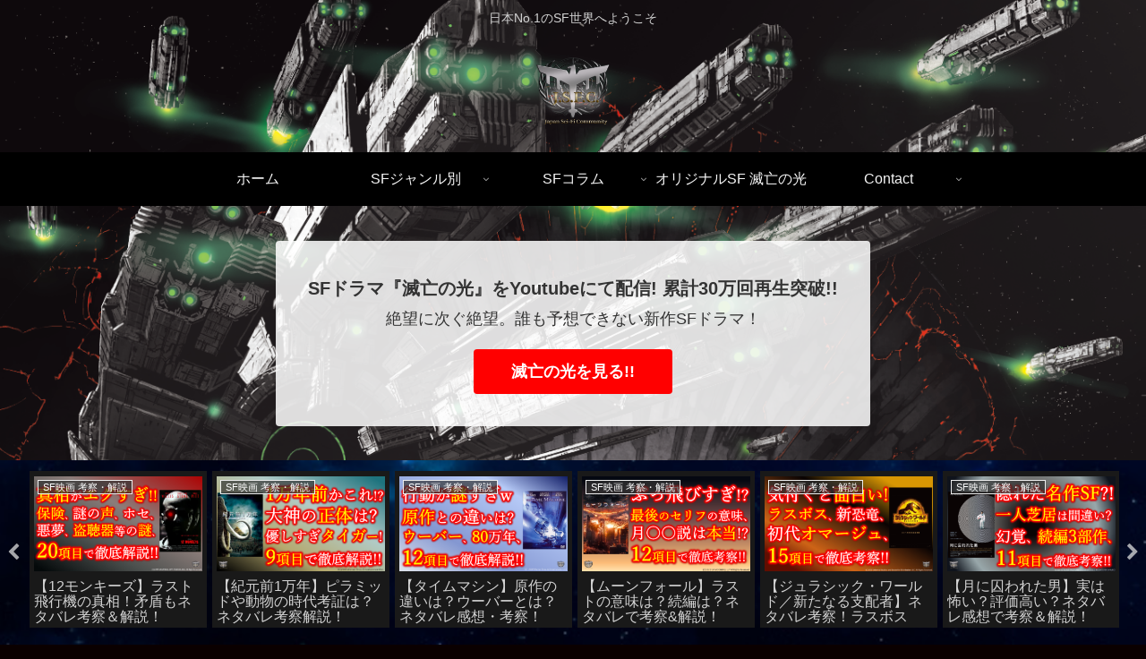

--- FILE ---
content_type: text/html; charset=UTF-8
request_url: https://japanscifi.com/2020/10/22/ryo26/
body_size: 64652
content:
<!doctype html>
<html lang="ja">

<head>
<meta charset="utf-8">
<meta http-equiv="X-UA-Compatible" content="IE=edge">
<meta name="viewport" content="width=device-width, initial-scale=1.0, viewport-fit=cover"/>
<meta name="referrer" content="no-referrer-when-downgrade"/>

  
  <!-- Other Analytics -->
<!-- Global site tag (gtag.js) - Google Analytics -->
<script async src="https://www.googletagmanager.com/gtag/js?id=UA-176943010-1"></script>
<script>
  window.dataLayer = window.dataLayer || [];
  function gtag(){dataLayer.push(arguments);}
  gtag('js', new Date());

  gtag('config', 'UA-176943010-1');
</script>

<!-- /Other Analytics -->
<!-- preconnect dns-prefetch -->
<link rel="preconnect dns-prefetch" href="//www.googletagmanager.com">
<link rel="preconnect dns-prefetch" href="//www.google-analytics.com">
<link rel="preconnect dns-prefetch" href="//ajax.googleapis.com">
<link rel="preconnect dns-prefetch" href="//cdnjs.cloudflare.com">
<link rel="preconnect dns-prefetch" href="//pagead2.googlesyndication.com">
<link rel="preconnect dns-prefetch" href="//googleads.g.doubleclick.net">
<link rel="preconnect dns-prefetch" href="//tpc.googlesyndication.com">
<link rel="preconnect dns-prefetch" href="//ad.doubleclick.net">
<link rel="preconnect dns-prefetch" href="//www.gstatic.com">
<link rel="preconnect dns-prefetch" href="//cse.google.com">
<link rel="preconnect dns-prefetch" href="//fonts.gstatic.com">
<link rel="preconnect dns-prefetch" href="//fonts.googleapis.com">
<link rel="preconnect dns-prefetch" href="//cms.quantserve.com">
<link rel="preconnect dns-prefetch" href="//secure.gravatar.com">
<link rel="preconnect dns-prefetch" href="//cdn.syndication.twimg.com">
<link rel="preconnect dns-prefetch" href="//cdn.jsdelivr.net">
<link rel="preconnect dns-prefetch" href="//images-fe.ssl-images-amazon.com">
<link rel="preconnect dns-prefetch" href="//completion.amazon.com">
<link rel="preconnect dns-prefetch" href="//m.media-amazon.com">
<link rel="preconnect dns-prefetch" href="//i.moshimo.com">
<link rel="preconnect dns-prefetch" href="//aml.valuecommerce.com">
<link rel="preconnect dns-prefetch" href="//dalc.valuecommerce.com">
<link rel="preconnect dns-prefetch" href="//dalb.valuecommerce.com">
<title>【10 クローバーフィールド・レーン】タイトルが伏線&#8230;徹底考察します！  |  Japan Sci-Fi ｜SF映画 徹底考察・解説</title>
<meta name='robots' content='max-image-preview:large' />

<!-- OGP -->
<meta property="og:type" content="article">
<meta property="og:description" content="本日は、SFサスペンス映画『10 クローバーフィールド・レーン』について考察。斬新な前作の精神的続編と言われる今作、どこにそのDNAがあるのか。
SFや映画好きな方、ぜひこの映画の感想を聞かせてください！
いざ、SFの世界へ…!!">
<meta property="og:title" content="【10 クローバーフィールド・レーン】タイトルが伏線&#8230;徹底考察します！">
<meta property="og:url" content="https://japanscifi.com/2020/10/22/ryo26/">
<meta property="og:image" content="https://japanscifi.com/wp-content/uploads/2020/10/0f9c90dc7ac2b12a2d923dfe400c9f5a.png">
<meta property="og:site_name" content="Japan Sci-Fi ｜SF映画 徹底考察・解説">
<meta property="og:locale" content="ja_JP">
<meta property="article:published_time" content="2020-10-22T10:57:40+09:00" />
<meta property="article:modified_time" content="2021-10-20T01:04:04+09:00" />
<meta property="article:section" content="SF映画 考察・解説">
<meta property="article:tag" content="SFサスペンス">
<meta property="article:tag" content="SFホラー">
<meta property="article:tag" content="モンスター・怪獣">
<!-- /OGP -->

<!-- Twitter Card -->
<meta name="twitter:card" content="summary_large_image">
<meta property="twitter:description" content="本日は、SFサスペンス映画『10 クローバーフィールド・レーン』について考察。斬新な前作の精神的続編と言われる今作、どこにそのDNAがあるのか。
SFや映画好きな方、ぜひこの映画の感想を聞かせてください！
いざ、SFの世界へ…!!">
<meta property="twitter:title" content="【10 クローバーフィールド・レーン】タイトルが伏線&#8230;徹底考察します！">
<meta property="twitter:url" content="https://japanscifi.com/2020/10/22/ryo26/">
<meta name="twitter:image" content="https://japanscifi.com/wp-content/uploads/2020/10/0f9c90dc7ac2b12a2d923dfe400c9f5a.png">
<meta name="twitter:domain" content="japanscifi.com">
<!-- /Twitter Card -->
<link rel='dns-prefetch' href='//ajax.googleapis.com' />
<link rel='dns-prefetch' href='//cdnjs.cloudflare.com' />
<link rel='dns-prefetch' href='//stats.wp.com' />
<link rel='dns-prefetch' href='//c0.wp.com' />
<link rel="alternate" type="application/rss+xml" title="Japan Sci-Fi ｜SF映画 徹底考察・解説 &raquo; フィード" href="https://japanscifi.com/feed/" />
<link rel="alternate" type="application/rss+xml" title="Japan Sci-Fi ｜SF映画 徹底考察・解説 &raquo; コメントフィード" href="https://japanscifi.com/comments/feed/" />
<link rel="alternate" type="application/rss+xml" title="Japan Sci-Fi ｜SF映画 徹底考察・解説 &raquo; 【10 クローバーフィールド・レーン】タイトルが伏線&#8230;徹底考察します！ のコメントのフィード" href="https://japanscifi.com/2020/10/22/ryo26/feed/" />
<link rel='stylesheet' id='cocoon-style-css' href='https://japanscifi.com/wp-content/themes/cocoon-master/style.css?ver=df1a87114f21857809c805e518197af6&#038;fver=20210828041911' media='all' />
<link rel='stylesheet' id='cocoon-keyframes-css' href='https://japanscifi.com/wp-content/themes/cocoon-master/keyframes.css?ver=df1a87114f21857809c805e518197af6&#038;fver=20210828041911' media='all' />
<link rel='stylesheet' id='font-awesome-style-css' href='https://japanscifi.com/wp-content/themes/cocoon-master/webfonts/fontawesome/css/font-awesome.min.css?ver=df1a87114f21857809c805e518197af6&#038;fver=20210828041911' media='all' />
<link rel='stylesheet' id='icomoon-style-css' href='https://japanscifi.com/wp-content/themes/cocoon-master/webfonts/icomoon/style.css?ver=df1a87114f21857809c805e518197af6&#038;fver=20210828041911' media='all' />
<link rel='stylesheet' id='baguettebox-style-css' href='https://japanscifi.com/wp-content/themes/cocoon-master/plugins/baguettebox/dist/baguetteBox.min.css?ver=df1a87114f21857809c805e518197af6&#038;fver=20210828041911' media='all' />
<link rel='stylesheet' id='slick-theme-style-css' href='https://japanscifi.com/wp-content/themes/cocoon-master/plugins/slick/slick-theme.css?ver=df1a87114f21857809c805e518197af6&#038;fver=20210828041911' media='all' />
<link rel='stylesheet' id='cocoon-skin-style-css' href='https://japanscifi.com/wp-content/themes/cocoon-master/skins/skin-dark-ruri/style.css?ver=df1a87114f21857809c805e518197af6&#038;fver=20211021014131' media='all' />
<style id='cocoon-skin-style-inline-css'>
body.public-page{background-color:#0a0000}body.public-page{background-image:url(https://japanscifi.com/wp-content/uploads/2020/06/istockphoto-177756444-170667a.jpg)}.header .header-in{min-height:80px}.header{background-image:url(https://japanscifi.com/wp-content/uploads/2021/10/9db611deceb75535ac018755e7d85127.png)}#header-container,#header-container .navi,#navi .navi-in>.menu-header .sub-menu{background-color:#000}.header,.header .site-name-text,#navi .navi-in a,#navi .navi-in a:hover{color:#fff}.header,.header .site-name-text,#navi .navi-in a,#navi .navi-in a:hover{color:#f7f7f7}.header,.header .site-name-text{color:#efefef}#navi .navi-in a:hover{background-color:rgba(255,255,255,.2)}#navi .navi-in>ul>li{width:176px}.appeal{background-image:url(https://japanscifi.com/wp-content/uploads/2021/10/bc0d55e0db8813cb6dc23b2c3305428f.png)}.appeal .appeal-in{min-height:200px}.appeal-content .appeal-button{background-color:#f00}.main{width:860px}.sidebar{width:376px}@media screen and (max-width:1280px){.wrap{width:auto}.main,.sidebar,.sidebar-left .main,.sidebar-left .sidebar{margin:0 .5%}.main{width:67.4%}.sidebar{padding:1.5%;width:30%}.entry-card-thumb{width:38%}.entry-card-content{margin-left:40%}}body::after{content:url(https://japanscifi.com/wp-content/themes/cocoon-master/lib/analytics/access.php?post_id=2397&post_type=post)!important;visibility:hidden;position:absolute;bottom:0;right:0;width:1px;height:1px;overflow:hidden;display:inline!important}.logo-header img{height:130px;width:auto}.logo-header img{width:130px;height:auto}@media screen and (max-width:834px){.header div.header-in{min-height:80px}}.toc-checkbox{display:none}.toc-content{visibility:hidden;height:0;opacity:.2;transition:all .5s ease-out}.toc-checkbox:checked~.toc-content{visibility:visible;padding-top:.6em;height:100%;opacity:1}.toc-title::after{content:'[開く]';margin-left:.5em;cursor:pointer;font-size:.8em}.toc-title:hover::after{text-decoration:underline}.toc-checkbox:checked+.toc-title::after{content:'[閉じる]'}#respond{display:none}.entry-content>*,.demo .entry-content p{line-height:1.8}.entry-content>*,.article p,.demo .entry-content p,.article dl,.article ul,.article ol,.article blockquote,.article pre,.article table,.article .toc,.body .column-wrap,.body .new-entry-cards,.body .popular-entry-cards,.body .navi-entry-cards,.body .box-menus,.body .ranking-item,.body .rss-entry-cards,.body .widget,.body .author-box,.body .blogcard-wrap,.body .login-user-only,.body .information-box,.body .question-box,.body .alert-box,.body .information,.body .question,.body .alert,.body .memo-box,.body .comment-box,.body .common-icon-box,.body .blank-box,.body .button-block,.body .micro-bottom,.body .caption-box,.body .tab-caption-box,.body .label-box,.body .toggle-wrap,.body .wp-block-image,.body .booklink-box,.body .kaerebalink-box,.body .tomarebalink-box,.body .product-item-box,.body .speech-wrap,.body .wp-block-categories,.body .wp-block-archives,.body .wp-block-archives-dropdown,.body .wp-block-calendar,.body .ad-area,.body .wp-block-gallery,.body .wp-block-audio,.body .wp-block-cover,.body .wp-block-file,.body .wp-block-media-text,.body .wp-block-video,.body .wp-block-buttons,.body .wp-block-columns,.body .wp-block-separator,.body .components-placeholder,.body .wp-block-search,.body .wp-block-social-links,.body .timeline-box,.body .blogcard-type,.body .btn-wrap,.body .btn-wrap a,.body .block-box,.body .wp-block-embed,.body .wp-block-group,.body .wp-block-table,.body .scrollable-table,.body .wp-block-separator,.body .wp-block,.body .video-container,.comment-area,.related-entries,.pager-post-navi,.comment-respond,.is-root-container>*,[data-type="core/freeform"]{margin-bottom:1.4em}.article h2,.article h3,.article h4,.article h5,.article h6{margin-bottom:1.26em}@media screen and (max-width:480px){.body,.menu-content{font-size:16px}}@media screen and (max-width:781px){.wp-block-column{margin-bottom:1.4em}}@media screen and (max-width:599px){.column-wrap>div{margin-bottom:1.4em}}.article h2,.article h3,.article h4,.article h5,.article h6{margin-top:1.87em}.article .micro-top{margin-bottom:.28em}.article .micro-bottom{margin-top:-1.26em}.article .micro-balloon{margin-bottom:.7em}.article .micro-bottom.micro-balloon{margin-top:-.98em}.blank-box.bb-key-color{border-color:#19448e}.iic-key-color li::before{color:#19448e}.blank-box.bb-tab.bb-key-color::before{background-color:#19448e}.tb-key-color .toggle-button{border:1px solid #19448e;background:#19448e;color:#fff}.tb-key-color .toggle-button::before{color:#ccc}.tb-key-color .toggle-checkbox:checked~.toggle-content{border-color:#19448e}.cb-key-color.caption-box{border-color:#19448e}.cb-key-color .caption-box-label{background-color:#19448e;color:#fff}.tcb-key-color .tab-caption-box-label{background-color:#19448e;color:#fff}.tcb-key-color .tab-caption-box-content{border-color:#19448e}.lb-key-color .label-box-content{border-color:#19448e}.mc-key-color{background-color:#19448e;color:#fff;border:0}.mc-key-color.micro-bottom::after{border-bottom-color:#19448e;border-top-color:transparent}.mc-key-color::before{border-top-color:transparent;border-bottom-color:transparent}.mc-key-color::after{border-top-color:#19448e}.btn-key-color,.btn-wrap.btn-wrap-key-color>a{background-color:#19448e}.has-text-color.has-key-color-color{color:#19448e}.has-background.has-key-color-background-color{background-color:#19448e}.body.article,body#tinymce.wp-editor{background-color:#fff}.body.article,.editor-post-title__block .editor-post-title__input,body#tinymce.wp-editor{color:#333}html .body .has-key-color-background-color{background-color:#19448e}html .body .has-key-color-color{color:#19448e}html .body .has-key-color-border-color{border-color:#19448e}html .body .btn-wrap.has-key-color-background-color>a{background-color:#19448e}html .body .btn-wrap.has-key-color-color>a{color:#19448e}html .body .btn-wrap.has-key-color-border-color>a{border-color:#19448e}html .body .bb-tab.has-key-color-border-color .bb-label{background-color:#19448e}html .body .toggle-wrap.has-key-color-border-color .toggle-button{background-color:#19448e}html .body .toggle-wrap.has-key-color-border-color .toggle-button,.toggle-wrap.has-key-color-border-color .toggle-content{border-color:#19448e}html .body .iconlist-box.has-key-color-icon-color li::before{color:#19448e}html .body .micro-balloon.has-key-color-color{color:#19448e}html .body .micro-balloon.has-key-color-background-color{background-color:#19448e;border-color:transparent}html .body .micro-balloon.has-key-color-background-color.micro-bottom::after{border-bottom-color:#19448e;border-top-color:transparent}html .body .micro-balloon.has-key-color-background-color::before{border-top-color:transparent;border-bottom-color:transparent}html .body .micro-balloon.has-key-color-background-color::after{border-top-color:#19448e}html .body .micro-balloon.has-border-color.has-key-color-border-color{border-color:#19448e}html .body .micro-balloon.micro-top.has-key-color-border-color::before{border-top-color:#19448e}html .body .micro-balloon.micro-bottom.has-key-color-border-color::before{border-bottom-color:#19448e}html .body .caption-box.has-key-color-border-color .box-label{background-color:#19448e}html .body .tab-caption-box.has-key-color-border-color .box-label{background-color:#19448e}html .body .tab-caption-box.has-key-color-border-color .box-content{border-color:#19448e}html .body .tab-caption-box.has-key-color-background-color .box-content{background-color:#19448e}html .body .label-box.has-key-color-border-color .box-content{border-color:#19448e}html .body .label-box.has-key-color-background-color .box-content{background-color:#19448e}html .body .speech-balloon.has-key-color-background-color{background-color:#19448e}html .body .speech-balloon.has-text-color.has-key-color-color{color:#19448e}html .body .speech-balloon.has-key-color-border-color{border-color:#19448e}html .body .sbp-l .speech-balloon.has-key-color-border-color::before{border-right-color:#19448e}html .body .sbp-r .speech-balloon.has-key-color-border-color::before{border-left-color:#19448e}html .body .sbp-l .speech-balloon.has-key-color-background-color::after{border-right-color:#19448e}html .body .sbp-r .speech-balloon.has-key-color-background-color::after{border-left-color:#19448e}html .body .sbs-line.sbp-r .speech-balloon.has-key-color-background-color{background-color:#19448e}html .body .sbs-line.sbp-r .speech-balloon.has-key-color-border-color{border-color:#19448e}html .body .speech-wraphtml .body .sbs-think .speech-balloon.has-key-color-border-color::before,html .body .speech-wrap.sbs-think .speech-balloon.has-key-color-border-color::after{border-color:#19448e}html .body .sbs-think .speech-balloon.has-key-color-background-color::before,html .body .sbs-think .speech-balloon.has-key-color-background-color::after{background-color:#19448e}html .body .sbs-think .speech-balloon.has-key-color-border-color::before{border-color:#19448e}html .body .timeline-box.has-key-color-point-color .timeline-item::before{background-color:#19448e}html .body .has-key-color-question-color .faq-question-label{color:#19448e}html .body .has-key-color-answer-color .faq-answer-label{color:#19448e}html .body .is-style-square.has-key-color-question-color .faq-question-label{color:#fff;background-color:#19448e}html .body .is-style-square.has-key-color-answer-color .faq-answer-label{color:#fff;background-color:#19448e}html .body .has-red-background-color{background-color:#e60033}html .body .has-red-color{color:#e60033}html .body .has-red-border-color{border-color:#e60033}html .body .btn-wrap.has-red-background-color>a{background-color:#e60033}html .body .btn-wrap.has-red-color>a{color:#e60033}html .body .btn-wrap.has-red-border-color>a{border-color:#e60033}html .body .bb-tab.has-red-border-color .bb-label{background-color:#e60033}html .body .toggle-wrap.has-red-border-color .toggle-button{background-color:#e60033}html .body .toggle-wrap.has-red-border-color .toggle-button,.toggle-wrap.has-red-border-color .toggle-content{border-color:#e60033}html .body .iconlist-box.has-red-icon-color li::before{color:#e60033}html .body .micro-balloon.has-red-color{color:#e60033}html .body .micro-balloon.has-red-background-color{background-color:#e60033;border-color:transparent}html .body .micro-balloon.has-red-background-color.micro-bottom::after{border-bottom-color:#e60033;border-top-color:transparent}html .body .micro-balloon.has-red-background-color::before{border-top-color:transparent;border-bottom-color:transparent}html .body .micro-balloon.has-red-background-color::after{border-top-color:#e60033}html .body .micro-balloon.has-border-color.has-red-border-color{border-color:#e60033}html .body .micro-balloon.micro-top.has-red-border-color::before{border-top-color:#e60033}html .body .micro-balloon.micro-bottom.has-red-border-color::before{border-bottom-color:#e60033}html .body .caption-box.has-red-border-color .box-label{background-color:#e60033}html .body .tab-caption-box.has-red-border-color .box-label{background-color:#e60033}html .body .tab-caption-box.has-red-border-color .box-content{border-color:#e60033}html .body .tab-caption-box.has-red-background-color .box-content{background-color:#e60033}html .body .label-box.has-red-border-color .box-content{border-color:#e60033}html .body .label-box.has-red-background-color .box-content{background-color:#e60033}html .body .speech-balloon.has-red-background-color{background-color:#e60033}html .body .speech-balloon.has-text-color.has-red-color{color:#e60033}html .body .speech-balloon.has-red-border-color{border-color:#e60033}html .body .sbp-l .speech-balloon.has-red-border-color::before{border-right-color:#e60033}html .body .sbp-r .speech-balloon.has-red-border-color::before{border-left-color:#e60033}html .body .sbp-l .speech-balloon.has-red-background-color::after{border-right-color:#e60033}html .body .sbp-r .speech-balloon.has-red-background-color::after{border-left-color:#e60033}html .body .sbs-line.sbp-r .speech-balloon.has-red-background-color{background-color:#e60033}html .body .sbs-line.sbp-r .speech-balloon.has-red-border-color{border-color:#e60033}html .body .speech-wraphtml .body .sbs-think .speech-balloon.has-red-border-color::before,html .body .speech-wrap.sbs-think .speech-balloon.has-red-border-color::after{border-color:#e60033}html .body .sbs-think .speech-balloon.has-red-background-color::before,html .body .sbs-think .speech-balloon.has-red-background-color::after{background-color:#e60033}html .body .sbs-think .speech-balloon.has-red-border-color::before{border-color:#e60033}html .body .timeline-box.has-red-point-color .timeline-item::before{background-color:#e60033}html .body .has-red-question-color .faq-question-label{color:#e60033}html .body .has-red-answer-color .faq-answer-label{color:#e60033}html .body .is-style-square.has-red-question-color .faq-question-label{color:#fff;background-color:#e60033}html .body .is-style-square.has-red-answer-color .faq-answer-label{color:#fff;background-color:#e60033}html .body .has-pink-background-color{background-color:#e95295}html .body .has-pink-color{color:#e95295}html .body .has-pink-border-color{border-color:#e95295}html .body .btn-wrap.has-pink-background-color>a{background-color:#e95295}html .body .btn-wrap.has-pink-color>a{color:#e95295}html .body .btn-wrap.has-pink-border-color>a{border-color:#e95295}html .body .bb-tab.has-pink-border-color .bb-label{background-color:#e95295}html .body .toggle-wrap.has-pink-border-color .toggle-button{background-color:#e95295}html .body .toggle-wrap.has-pink-border-color .toggle-button,.toggle-wrap.has-pink-border-color .toggle-content{border-color:#e95295}html .body .iconlist-box.has-pink-icon-color li::before{color:#e95295}html .body .micro-balloon.has-pink-color{color:#e95295}html .body .micro-balloon.has-pink-background-color{background-color:#e95295;border-color:transparent}html .body .micro-balloon.has-pink-background-color.micro-bottom::after{border-bottom-color:#e95295;border-top-color:transparent}html .body .micro-balloon.has-pink-background-color::before{border-top-color:transparent;border-bottom-color:transparent}html .body .micro-balloon.has-pink-background-color::after{border-top-color:#e95295}html .body .micro-balloon.has-border-color.has-pink-border-color{border-color:#e95295}html .body .micro-balloon.micro-top.has-pink-border-color::before{border-top-color:#e95295}html .body .micro-balloon.micro-bottom.has-pink-border-color::before{border-bottom-color:#e95295}html .body .caption-box.has-pink-border-color .box-label{background-color:#e95295}html .body .tab-caption-box.has-pink-border-color .box-label{background-color:#e95295}html .body .tab-caption-box.has-pink-border-color .box-content{border-color:#e95295}html .body .tab-caption-box.has-pink-background-color .box-content{background-color:#e95295}html .body .label-box.has-pink-border-color .box-content{border-color:#e95295}html .body .label-box.has-pink-background-color .box-content{background-color:#e95295}html .body .speech-balloon.has-pink-background-color{background-color:#e95295}html .body .speech-balloon.has-text-color.has-pink-color{color:#e95295}html .body .speech-balloon.has-pink-border-color{border-color:#e95295}html .body .sbp-l .speech-balloon.has-pink-border-color::before{border-right-color:#e95295}html .body .sbp-r .speech-balloon.has-pink-border-color::before{border-left-color:#e95295}html .body .sbp-l .speech-balloon.has-pink-background-color::after{border-right-color:#e95295}html .body .sbp-r .speech-balloon.has-pink-background-color::after{border-left-color:#e95295}html .body .sbs-line.sbp-r .speech-balloon.has-pink-background-color{background-color:#e95295}html .body .sbs-line.sbp-r .speech-balloon.has-pink-border-color{border-color:#e95295}html .body .speech-wraphtml .body .sbs-think .speech-balloon.has-pink-border-color::before,html .body .speech-wrap.sbs-think .speech-balloon.has-pink-border-color::after{border-color:#e95295}html .body .sbs-think .speech-balloon.has-pink-background-color::before,html .body .sbs-think .speech-balloon.has-pink-background-color::after{background-color:#e95295}html .body .sbs-think .speech-balloon.has-pink-border-color::before{border-color:#e95295}html .body .timeline-box.has-pink-point-color .timeline-item::before{background-color:#e95295}html .body .has-pink-question-color .faq-question-label{color:#e95295}html .body .has-pink-answer-color .faq-answer-label{color:#e95295}html .body .is-style-square.has-pink-question-color .faq-question-label{color:#fff;background-color:#e95295}html .body .is-style-square.has-pink-answer-color .faq-answer-label{color:#fff;background-color:#e95295}html .body .has-purple-background-color{background-color:#884898}html .body .has-purple-color{color:#884898}html .body .has-purple-border-color{border-color:#884898}html .body .btn-wrap.has-purple-background-color>a{background-color:#884898}html .body .btn-wrap.has-purple-color>a{color:#884898}html .body .btn-wrap.has-purple-border-color>a{border-color:#884898}html .body .bb-tab.has-purple-border-color .bb-label{background-color:#884898}html .body .toggle-wrap.has-purple-border-color .toggle-button{background-color:#884898}html .body .toggle-wrap.has-purple-border-color .toggle-button,.toggle-wrap.has-purple-border-color .toggle-content{border-color:#884898}html .body .iconlist-box.has-purple-icon-color li::before{color:#884898}html .body .micro-balloon.has-purple-color{color:#884898}html .body .micro-balloon.has-purple-background-color{background-color:#884898;border-color:transparent}html .body .micro-balloon.has-purple-background-color.micro-bottom::after{border-bottom-color:#884898;border-top-color:transparent}html .body .micro-balloon.has-purple-background-color::before{border-top-color:transparent;border-bottom-color:transparent}html .body .micro-balloon.has-purple-background-color::after{border-top-color:#884898}html .body .micro-balloon.has-border-color.has-purple-border-color{border-color:#884898}html .body .micro-balloon.micro-top.has-purple-border-color::before{border-top-color:#884898}html .body .micro-balloon.micro-bottom.has-purple-border-color::before{border-bottom-color:#884898}html .body .caption-box.has-purple-border-color .box-label{background-color:#884898}html .body .tab-caption-box.has-purple-border-color .box-label{background-color:#884898}html .body .tab-caption-box.has-purple-border-color .box-content{border-color:#884898}html .body .tab-caption-box.has-purple-background-color .box-content{background-color:#884898}html .body .label-box.has-purple-border-color .box-content{border-color:#884898}html .body .label-box.has-purple-background-color .box-content{background-color:#884898}html .body .speech-balloon.has-purple-background-color{background-color:#884898}html .body .speech-balloon.has-text-color.has-purple-color{color:#884898}html .body .speech-balloon.has-purple-border-color{border-color:#884898}html .body .sbp-l .speech-balloon.has-purple-border-color::before{border-right-color:#884898}html .body .sbp-r .speech-balloon.has-purple-border-color::before{border-left-color:#884898}html .body .sbp-l .speech-balloon.has-purple-background-color::after{border-right-color:#884898}html .body .sbp-r .speech-balloon.has-purple-background-color::after{border-left-color:#884898}html .body .sbs-line.sbp-r .speech-balloon.has-purple-background-color{background-color:#884898}html .body .sbs-line.sbp-r .speech-balloon.has-purple-border-color{border-color:#884898}html .body .speech-wraphtml .body .sbs-think .speech-balloon.has-purple-border-color::before,html .body .speech-wrap.sbs-think .speech-balloon.has-purple-border-color::after{border-color:#884898}html .body .sbs-think .speech-balloon.has-purple-background-color::before,html .body .sbs-think .speech-balloon.has-purple-background-color::after{background-color:#884898}html .body .sbs-think .speech-balloon.has-purple-border-color::before{border-color:#884898}html .body .timeline-box.has-purple-point-color .timeline-item::before{background-color:#884898}html .body .has-purple-question-color .faq-question-label{color:#884898}html .body .has-purple-answer-color .faq-answer-label{color:#884898}html .body .is-style-square.has-purple-question-color .faq-question-label{color:#fff;background-color:#884898}html .body .is-style-square.has-purple-answer-color .faq-answer-label{color:#fff;background-color:#884898}html .body .has-deep-background-color{background-color:#55295b}html .body .has-deep-color{color:#55295b}html .body .has-deep-border-color{border-color:#55295b}html .body .btn-wrap.has-deep-background-color>a{background-color:#55295b}html .body .btn-wrap.has-deep-color>a{color:#55295b}html .body .btn-wrap.has-deep-border-color>a{border-color:#55295b}html .body .bb-tab.has-deep-border-color .bb-label{background-color:#55295b}html .body .toggle-wrap.has-deep-border-color .toggle-button{background-color:#55295b}html .body .toggle-wrap.has-deep-border-color .toggle-button,.toggle-wrap.has-deep-border-color .toggle-content{border-color:#55295b}html .body .iconlist-box.has-deep-icon-color li::before{color:#55295b}html .body .micro-balloon.has-deep-color{color:#55295b}html .body .micro-balloon.has-deep-background-color{background-color:#55295b;border-color:transparent}html .body .micro-balloon.has-deep-background-color.micro-bottom::after{border-bottom-color:#55295b;border-top-color:transparent}html .body .micro-balloon.has-deep-background-color::before{border-top-color:transparent;border-bottom-color:transparent}html .body .micro-balloon.has-deep-background-color::after{border-top-color:#55295b}html .body .micro-balloon.has-border-color.has-deep-border-color{border-color:#55295b}html .body .micro-balloon.micro-top.has-deep-border-color::before{border-top-color:#55295b}html .body .micro-balloon.micro-bottom.has-deep-border-color::before{border-bottom-color:#55295b}html .body .caption-box.has-deep-border-color .box-label{background-color:#55295b}html .body .tab-caption-box.has-deep-border-color .box-label{background-color:#55295b}html .body .tab-caption-box.has-deep-border-color .box-content{border-color:#55295b}html .body .tab-caption-box.has-deep-background-color .box-content{background-color:#55295b}html .body .label-box.has-deep-border-color .box-content{border-color:#55295b}html .body .label-box.has-deep-background-color .box-content{background-color:#55295b}html .body .speech-balloon.has-deep-background-color{background-color:#55295b}html .body .speech-balloon.has-text-color.has-deep-color{color:#55295b}html .body .speech-balloon.has-deep-border-color{border-color:#55295b}html .body .sbp-l .speech-balloon.has-deep-border-color::before{border-right-color:#55295b}html .body .sbp-r .speech-balloon.has-deep-border-color::before{border-left-color:#55295b}html .body .sbp-l .speech-balloon.has-deep-background-color::after{border-right-color:#55295b}html .body .sbp-r .speech-balloon.has-deep-background-color::after{border-left-color:#55295b}html .body .sbs-line.sbp-r .speech-balloon.has-deep-background-color{background-color:#55295b}html .body .sbs-line.sbp-r .speech-balloon.has-deep-border-color{border-color:#55295b}html .body .speech-wraphtml .body .sbs-think .speech-balloon.has-deep-border-color::before,html .body .speech-wrap.sbs-think .speech-balloon.has-deep-border-color::after{border-color:#55295b}html .body .sbs-think .speech-balloon.has-deep-background-color::before,html .body .sbs-think .speech-balloon.has-deep-background-color::after{background-color:#55295b}html .body .sbs-think .speech-balloon.has-deep-border-color::before{border-color:#55295b}html .body .timeline-box.has-deep-point-color .timeline-item::before{background-color:#55295b}html .body .has-deep-question-color .faq-question-label{color:#55295b}html .body .has-deep-answer-color .faq-answer-label{color:#55295b}html .body .is-style-square.has-deep-question-color .faq-question-label{color:#fff;background-color:#55295b}html .body .is-style-square.has-deep-answer-color .faq-answer-label{color:#fff;background-color:#55295b}html .body .has-indigo-background-color{background-color:#1e50a2}html .body .has-indigo-color{color:#1e50a2}html .body .has-indigo-border-color{border-color:#1e50a2}html .body .btn-wrap.has-indigo-background-color>a{background-color:#1e50a2}html .body .btn-wrap.has-indigo-color>a{color:#1e50a2}html .body .btn-wrap.has-indigo-border-color>a{border-color:#1e50a2}html .body .bb-tab.has-indigo-border-color .bb-label{background-color:#1e50a2}html .body .toggle-wrap.has-indigo-border-color .toggle-button{background-color:#1e50a2}html .body .toggle-wrap.has-indigo-border-color .toggle-button,.toggle-wrap.has-indigo-border-color .toggle-content{border-color:#1e50a2}html .body .iconlist-box.has-indigo-icon-color li::before{color:#1e50a2}html .body .micro-balloon.has-indigo-color{color:#1e50a2}html .body .micro-balloon.has-indigo-background-color{background-color:#1e50a2;border-color:transparent}html .body .micro-balloon.has-indigo-background-color.micro-bottom::after{border-bottom-color:#1e50a2;border-top-color:transparent}html .body .micro-balloon.has-indigo-background-color::before{border-top-color:transparent;border-bottom-color:transparent}html .body .micro-balloon.has-indigo-background-color::after{border-top-color:#1e50a2}html .body .micro-balloon.has-border-color.has-indigo-border-color{border-color:#1e50a2}html .body .micro-balloon.micro-top.has-indigo-border-color::before{border-top-color:#1e50a2}html .body .micro-balloon.micro-bottom.has-indigo-border-color::before{border-bottom-color:#1e50a2}html .body .caption-box.has-indigo-border-color .box-label{background-color:#1e50a2}html .body .tab-caption-box.has-indigo-border-color .box-label{background-color:#1e50a2}html .body .tab-caption-box.has-indigo-border-color .box-content{border-color:#1e50a2}html .body .tab-caption-box.has-indigo-background-color .box-content{background-color:#1e50a2}html .body .label-box.has-indigo-border-color .box-content{border-color:#1e50a2}html .body .label-box.has-indigo-background-color .box-content{background-color:#1e50a2}html .body .speech-balloon.has-indigo-background-color{background-color:#1e50a2}html .body .speech-balloon.has-text-color.has-indigo-color{color:#1e50a2}html .body .speech-balloon.has-indigo-border-color{border-color:#1e50a2}html .body .sbp-l .speech-balloon.has-indigo-border-color::before{border-right-color:#1e50a2}html .body .sbp-r .speech-balloon.has-indigo-border-color::before{border-left-color:#1e50a2}html .body .sbp-l .speech-balloon.has-indigo-background-color::after{border-right-color:#1e50a2}html .body .sbp-r .speech-balloon.has-indigo-background-color::after{border-left-color:#1e50a2}html .body .sbs-line.sbp-r .speech-balloon.has-indigo-background-color{background-color:#1e50a2}html .body .sbs-line.sbp-r .speech-balloon.has-indigo-border-color{border-color:#1e50a2}html .body .speech-wraphtml .body .sbs-think .speech-balloon.has-indigo-border-color::before,html .body .speech-wrap.sbs-think .speech-balloon.has-indigo-border-color::after{border-color:#1e50a2}html .body .sbs-think .speech-balloon.has-indigo-background-color::before,html .body .sbs-think .speech-balloon.has-indigo-background-color::after{background-color:#1e50a2}html .body .sbs-think .speech-balloon.has-indigo-border-color::before{border-color:#1e50a2}html .body .timeline-box.has-indigo-point-color .timeline-item::before{background-color:#1e50a2}html .body .has-indigo-question-color .faq-question-label{color:#1e50a2}html .body .has-indigo-answer-color .faq-answer-label{color:#1e50a2}html .body .is-style-square.has-indigo-question-color .faq-question-label{color:#fff;background-color:#1e50a2}html .body .is-style-square.has-indigo-answer-color .faq-answer-label{color:#fff;background-color:#1e50a2}html .body .has-blue-background-color{background-color:#0095d9}html .body .has-blue-color{color:#0095d9}html .body .has-blue-border-color{border-color:#0095d9}html .body .btn-wrap.has-blue-background-color>a{background-color:#0095d9}html .body .btn-wrap.has-blue-color>a{color:#0095d9}html .body .btn-wrap.has-blue-border-color>a{border-color:#0095d9}html .body .bb-tab.has-blue-border-color .bb-label{background-color:#0095d9}html .body .toggle-wrap.has-blue-border-color .toggle-button{background-color:#0095d9}html .body .toggle-wrap.has-blue-border-color .toggle-button,.toggle-wrap.has-blue-border-color .toggle-content{border-color:#0095d9}html .body .iconlist-box.has-blue-icon-color li::before{color:#0095d9}html .body .micro-balloon.has-blue-color{color:#0095d9}html .body .micro-balloon.has-blue-background-color{background-color:#0095d9;border-color:transparent}html .body .micro-balloon.has-blue-background-color.micro-bottom::after{border-bottom-color:#0095d9;border-top-color:transparent}html .body .micro-balloon.has-blue-background-color::before{border-top-color:transparent;border-bottom-color:transparent}html .body .micro-balloon.has-blue-background-color::after{border-top-color:#0095d9}html .body .micro-balloon.has-border-color.has-blue-border-color{border-color:#0095d9}html .body .micro-balloon.micro-top.has-blue-border-color::before{border-top-color:#0095d9}html .body .micro-balloon.micro-bottom.has-blue-border-color::before{border-bottom-color:#0095d9}html .body .caption-box.has-blue-border-color .box-label{background-color:#0095d9}html .body .tab-caption-box.has-blue-border-color .box-label{background-color:#0095d9}html .body .tab-caption-box.has-blue-border-color .box-content{border-color:#0095d9}html .body .tab-caption-box.has-blue-background-color .box-content{background-color:#0095d9}html .body .label-box.has-blue-border-color .box-content{border-color:#0095d9}html .body .label-box.has-blue-background-color .box-content{background-color:#0095d9}html .body .speech-balloon.has-blue-background-color{background-color:#0095d9}html .body .speech-balloon.has-text-color.has-blue-color{color:#0095d9}html .body .speech-balloon.has-blue-border-color{border-color:#0095d9}html .body .sbp-l .speech-balloon.has-blue-border-color::before{border-right-color:#0095d9}html .body .sbp-r .speech-balloon.has-blue-border-color::before{border-left-color:#0095d9}html .body .sbp-l .speech-balloon.has-blue-background-color::after{border-right-color:#0095d9}html .body .sbp-r .speech-balloon.has-blue-background-color::after{border-left-color:#0095d9}html .body .sbs-line.sbp-r .speech-balloon.has-blue-background-color{background-color:#0095d9}html .body .sbs-line.sbp-r .speech-balloon.has-blue-border-color{border-color:#0095d9}html .body .speech-wraphtml .body .sbs-think .speech-balloon.has-blue-border-color::before,html .body .speech-wrap.sbs-think .speech-balloon.has-blue-border-color::after{border-color:#0095d9}html .body .sbs-think .speech-balloon.has-blue-background-color::before,html .body .sbs-think .speech-balloon.has-blue-background-color::after{background-color:#0095d9}html .body .sbs-think .speech-balloon.has-blue-border-color::before{border-color:#0095d9}html .body .timeline-box.has-blue-point-color .timeline-item::before{background-color:#0095d9}html .body .has-blue-question-color .faq-question-label{color:#0095d9}html .body .has-blue-answer-color .faq-answer-label{color:#0095d9}html .body .is-style-square.has-blue-question-color .faq-question-label{color:#fff;background-color:#0095d9}html .body .is-style-square.has-blue-answer-color .faq-answer-label{color:#fff;background-color:#0095d9}html .body .has-light-blue-background-color{background-color:#2ca9e1}html .body .has-light-blue-color{color:#2ca9e1}html .body .has-light-blue-border-color{border-color:#2ca9e1}html .body .btn-wrap.has-light-blue-background-color>a{background-color:#2ca9e1}html .body .btn-wrap.has-light-blue-color>a{color:#2ca9e1}html .body .btn-wrap.has-light-blue-border-color>a{border-color:#2ca9e1}html .body .bb-tab.has-light-blue-border-color .bb-label{background-color:#2ca9e1}html .body .toggle-wrap.has-light-blue-border-color .toggle-button{background-color:#2ca9e1}html .body .toggle-wrap.has-light-blue-border-color .toggle-button,.toggle-wrap.has-light-blue-border-color .toggle-content{border-color:#2ca9e1}html .body .iconlist-box.has-light-blue-icon-color li::before{color:#2ca9e1}html .body .micro-balloon.has-light-blue-color{color:#2ca9e1}html .body .micro-balloon.has-light-blue-background-color{background-color:#2ca9e1;border-color:transparent}html .body .micro-balloon.has-light-blue-background-color.micro-bottom::after{border-bottom-color:#2ca9e1;border-top-color:transparent}html .body .micro-balloon.has-light-blue-background-color::before{border-top-color:transparent;border-bottom-color:transparent}html .body .micro-balloon.has-light-blue-background-color::after{border-top-color:#2ca9e1}html .body .micro-balloon.has-border-color.has-light-blue-border-color{border-color:#2ca9e1}html .body .micro-balloon.micro-top.has-light-blue-border-color::before{border-top-color:#2ca9e1}html .body .micro-balloon.micro-bottom.has-light-blue-border-color::before{border-bottom-color:#2ca9e1}html .body .caption-box.has-light-blue-border-color .box-label{background-color:#2ca9e1}html .body .tab-caption-box.has-light-blue-border-color .box-label{background-color:#2ca9e1}html .body .tab-caption-box.has-light-blue-border-color .box-content{border-color:#2ca9e1}html .body .tab-caption-box.has-light-blue-background-color .box-content{background-color:#2ca9e1}html .body .label-box.has-light-blue-border-color .box-content{border-color:#2ca9e1}html .body .label-box.has-light-blue-background-color .box-content{background-color:#2ca9e1}html .body .speech-balloon.has-light-blue-background-color{background-color:#2ca9e1}html .body .speech-balloon.has-text-color.has-light-blue-color{color:#2ca9e1}html .body .speech-balloon.has-light-blue-border-color{border-color:#2ca9e1}html .body .sbp-l .speech-balloon.has-light-blue-border-color::before{border-right-color:#2ca9e1}html .body .sbp-r .speech-balloon.has-light-blue-border-color::before{border-left-color:#2ca9e1}html .body .sbp-l .speech-balloon.has-light-blue-background-color::after{border-right-color:#2ca9e1}html .body .sbp-r .speech-balloon.has-light-blue-background-color::after{border-left-color:#2ca9e1}html .body .sbs-line.sbp-r .speech-balloon.has-light-blue-background-color{background-color:#2ca9e1}html .body .sbs-line.sbp-r .speech-balloon.has-light-blue-border-color{border-color:#2ca9e1}html .body .speech-wraphtml .body .sbs-think .speech-balloon.has-light-blue-border-color::before,html .body .speech-wrap.sbs-think .speech-balloon.has-light-blue-border-color::after{border-color:#2ca9e1}html .body .sbs-think .speech-balloon.has-light-blue-background-color::before,html .body .sbs-think .speech-balloon.has-light-blue-background-color::after{background-color:#2ca9e1}html .body .sbs-think .speech-balloon.has-light-blue-border-color::before{border-color:#2ca9e1}html .body .timeline-box.has-light-blue-point-color .timeline-item::before{background-color:#2ca9e1}html .body .has-light-blue-question-color .faq-question-label{color:#2ca9e1}html .body .has-light-blue-answer-color .faq-answer-label{color:#2ca9e1}html .body .is-style-square.has-light-blue-question-color .faq-question-label{color:#fff;background-color:#2ca9e1}html .body .is-style-square.has-light-blue-answer-color .faq-answer-label{color:#fff;background-color:#2ca9e1}html .body .has-cyan-background-color{background-color:#00a3af}html .body .has-cyan-color{color:#00a3af}html .body .has-cyan-border-color{border-color:#00a3af}html .body .btn-wrap.has-cyan-background-color>a{background-color:#00a3af}html .body .btn-wrap.has-cyan-color>a{color:#00a3af}html .body .btn-wrap.has-cyan-border-color>a{border-color:#00a3af}html .body .bb-tab.has-cyan-border-color .bb-label{background-color:#00a3af}html .body .toggle-wrap.has-cyan-border-color .toggle-button{background-color:#00a3af}html .body .toggle-wrap.has-cyan-border-color .toggle-button,.toggle-wrap.has-cyan-border-color .toggle-content{border-color:#00a3af}html .body .iconlist-box.has-cyan-icon-color li::before{color:#00a3af}html .body .micro-balloon.has-cyan-color{color:#00a3af}html .body .micro-balloon.has-cyan-background-color{background-color:#00a3af;border-color:transparent}html .body .micro-balloon.has-cyan-background-color.micro-bottom::after{border-bottom-color:#00a3af;border-top-color:transparent}html .body .micro-balloon.has-cyan-background-color::before{border-top-color:transparent;border-bottom-color:transparent}html .body .micro-balloon.has-cyan-background-color::after{border-top-color:#00a3af}html .body .micro-balloon.has-border-color.has-cyan-border-color{border-color:#00a3af}html .body .micro-balloon.micro-top.has-cyan-border-color::before{border-top-color:#00a3af}html .body .micro-balloon.micro-bottom.has-cyan-border-color::before{border-bottom-color:#00a3af}html .body .caption-box.has-cyan-border-color .box-label{background-color:#00a3af}html .body .tab-caption-box.has-cyan-border-color .box-label{background-color:#00a3af}html .body .tab-caption-box.has-cyan-border-color .box-content{border-color:#00a3af}html .body .tab-caption-box.has-cyan-background-color .box-content{background-color:#00a3af}html .body .label-box.has-cyan-border-color .box-content{border-color:#00a3af}html .body .label-box.has-cyan-background-color .box-content{background-color:#00a3af}html .body .speech-balloon.has-cyan-background-color{background-color:#00a3af}html .body .speech-balloon.has-text-color.has-cyan-color{color:#00a3af}html .body .speech-balloon.has-cyan-border-color{border-color:#00a3af}html .body .sbp-l .speech-balloon.has-cyan-border-color::before{border-right-color:#00a3af}html .body .sbp-r .speech-balloon.has-cyan-border-color::before{border-left-color:#00a3af}html .body .sbp-l .speech-balloon.has-cyan-background-color::after{border-right-color:#00a3af}html .body .sbp-r .speech-balloon.has-cyan-background-color::after{border-left-color:#00a3af}html .body .sbs-line.sbp-r .speech-balloon.has-cyan-background-color{background-color:#00a3af}html .body .sbs-line.sbp-r .speech-balloon.has-cyan-border-color{border-color:#00a3af}html .body .speech-wraphtml .body .sbs-think .speech-balloon.has-cyan-border-color::before,html .body .speech-wrap.sbs-think .speech-balloon.has-cyan-border-color::after{border-color:#00a3af}html .body .sbs-think .speech-balloon.has-cyan-background-color::before,html .body .sbs-think .speech-balloon.has-cyan-background-color::after{background-color:#00a3af}html .body .sbs-think .speech-balloon.has-cyan-border-color::before{border-color:#00a3af}html .body .timeline-box.has-cyan-point-color .timeline-item::before{background-color:#00a3af}html .body .has-cyan-question-color .faq-question-label{color:#00a3af}html .body .has-cyan-answer-color .faq-answer-label{color:#00a3af}html .body .is-style-square.has-cyan-question-color .faq-question-label{color:#fff;background-color:#00a3af}html .body .is-style-square.has-cyan-answer-color .faq-answer-label{color:#fff;background-color:#00a3af}html .body .has-teal-background-color{background-color:#007b43}html .body .has-teal-color{color:#007b43}html .body .has-teal-border-color{border-color:#007b43}html .body .btn-wrap.has-teal-background-color>a{background-color:#007b43}html .body .btn-wrap.has-teal-color>a{color:#007b43}html .body .btn-wrap.has-teal-border-color>a{border-color:#007b43}html .body .bb-tab.has-teal-border-color .bb-label{background-color:#007b43}html .body .toggle-wrap.has-teal-border-color .toggle-button{background-color:#007b43}html .body .toggle-wrap.has-teal-border-color .toggle-button,.toggle-wrap.has-teal-border-color .toggle-content{border-color:#007b43}html .body .iconlist-box.has-teal-icon-color li::before{color:#007b43}html .body .micro-balloon.has-teal-color{color:#007b43}html .body .micro-balloon.has-teal-background-color{background-color:#007b43;border-color:transparent}html .body .micro-balloon.has-teal-background-color.micro-bottom::after{border-bottom-color:#007b43;border-top-color:transparent}html .body .micro-balloon.has-teal-background-color::before{border-top-color:transparent;border-bottom-color:transparent}html .body .micro-balloon.has-teal-background-color::after{border-top-color:#007b43}html .body .micro-balloon.has-border-color.has-teal-border-color{border-color:#007b43}html .body .micro-balloon.micro-top.has-teal-border-color::before{border-top-color:#007b43}html .body .micro-balloon.micro-bottom.has-teal-border-color::before{border-bottom-color:#007b43}html .body .caption-box.has-teal-border-color .box-label{background-color:#007b43}html .body .tab-caption-box.has-teal-border-color .box-label{background-color:#007b43}html .body .tab-caption-box.has-teal-border-color .box-content{border-color:#007b43}html .body .tab-caption-box.has-teal-background-color .box-content{background-color:#007b43}html .body .label-box.has-teal-border-color .box-content{border-color:#007b43}html .body .label-box.has-teal-background-color .box-content{background-color:#007b43}html .body .speech-balloon.has-teal-background-color{background-color:#007b43}html .body .speech-balloon.has-text-color.has-teal-color{color:#007b43}html .body .speech-balloon.has-teal-border-color{border-color:#007b43}html .body .sbp-l .speech-balloon.has-teal-border-color::before{border-right-color:#007b43}html .body .sbp-r .speech-balloon.has-teal-border-color::before{border-left-color:#007b43}html .body .sbp-l .speech-balloon.has-teal-background-color::after{border-right-color:#007b43}html .body .sbp-r .speech-balloon.has-teal-background-color::after{border-left-color:#007b43}html .body .sbs-line.sbp-r .speech-balloon.has-teal-background-color{background-color:#007b43}html .body .sbs-line.sbp-r .speech-balloon.has-teal-border-color{border-color:#007b43}html .body .speech-wraphtml .body .sbs-think .speech-balloon.has-teal-border-color::before,html .body .speech-wrap.sbs-think .speech-balloon.has-teal-border-color::after{border-color:#007b43}html .body .sbs-think .speech-balloon.has-teal-background-color::before,html .body .sbs-think .speech-balloon.has-teal-background-color::after{background-color:#007b43}html .body .sbs-think .speech-balloon.has-teal-border-color::before{border-color:#007b43}html .body .timeline-box.has-teal-point-color .timeline-item::before{background-color:#007b43}html .body .has-teal-question-color .faq-question-label{color:#007b43}html .body .has-teal-answer-color .faq-answer-label{color:#007b43}html .body .is-style-square.has-teal-question-color .faq-question-label{color:#fff;background-color:#007b43}html .body .is-style-square.has-teal-answer-color .faq-answer-label{color:#fff;background-color:#007b43}html .body .has-green-background-color{background-color:#3eb370}html .body .has-green-color{color:#3eb370}html .body .has-green-border-color{border-color:#3eb370}html .body .btn-wrap.has-green-background-color>a{background-color:#3eb370}html .body .btn-wrap.has-green-color>a{color:#3eb370}html .body .btn-wrap.has-green-border-color>a{border-color:#3eb370}html .body .bb-tab.has-green-border-color .bb-label{background-color:#3eb370}html .body .toggle-wrap.has-green-border-color .toggle-button{background-color:#3eb370}html .body .toggle-wrap.has-green-border-color .toggle-button,.toggle-wrap.has-green-border-color .toggle-content{border-color:#3eb370}html .body .iconlist-box.has-green-icon-color li::before{color:#3eb370}html .body .micro-balloon.has-green-color{color:#3eb370}html .body .micro-balloon.has-green-background-color{background-color:#3eb370;border-color:transparent}html .body .micro-balloon.has-green-background-color.micro-bottom::after{border-bottom-color:#3eb370;border-top-color:transparent}html .body .micro-balloon.has-green-background-color::before{border-top-color:transparent;border-bottom-color:transparent}html .body .micro-balloon.has-green-background-color::after{border-top-color:#3eb370}html .body .micro-balloon.has-border-color.has-green-border-color{border-color:#3eb370}html .body .micro-balloon.micro-top.has-green-border-color::before{border-top-color:#3eb370}html .body .micro-balloon.micro-bottom.has-green-border-color::before{border-bottom-color:#3eb370}html .body .caption-box.has-green-border-color .box-label{background-color:#3eb370}html .body .tab-caption-box.has-green-border-color .box-label{background-color:#3eb370}html .body .tab-caption-box.has-green-border-color .box-content{border-color:#3eb370}html .body .tab-caption-box.has-green-background-color .box-content{background-color:#3eb370}html .body .label-box.has-green-border-color .box-content{border-color:#3eb370}html .body .label-box.has-green-background-color .box-content{background-color:#3eb370}html .body .speech-balloon.has-green-background-color{background-color:#3eb370}html .body .speech-balloon.has-text-color.has-green-color{color:#3eb370}html .body .speech-balloon.has-green-border-color{border-color:#3eb370}html .body .sbp-l .speech-balloon.has-green-border-color::before{border-right-color:#3eb370}html .body .sbp-r .speech-balloon.has-green-border-color::before{border-left-color:#3eb370}html .body .sbp-l .speech-balloon.has-green-background-color::after{border-right-color:#3eb370}html .body .sbp-r .speech-balloon.has-green-background-color::after{border-left-color:#3eb370}html .body .sbs-line.sbp-r .speech-balloon.has-green-background-color{background-color:#3eb370}html .body .sbs-line.sbp-r .speech-balloon.has-green-border-color{border-color:#3eb370}html .body .speech-wraphtml .body .sbs-think .speech-balloon.has-green-border-color::before,html .body .speech-wrap.sbs-think .speech-balloon.has-green-border-color::after{border-color:#3eb370}html .body .sbs-think .speech-balloon.has-green-background-color::before,html .body .sbs-think .speech-balloon.has-green-background-color::after{background-color:#3eb370}html .body .sbs-think .speech-balloon.has-green-border-color::before{border-color:#3eb370}html .body .timeline-box.has-green-point-color .timeline-item::before{background-color:#3eb370}html .body .has-green-question-color .faq-question-label{color:#3eb370}html .body .has-green-answer-color .faq-answer-label{color:#3eb370}html .body .is-style-square.has-green-question-color .faq-question-label{color:#fff;background-color:#3eb370}html .body .is-style-square.has-green-answer-color .faq-answer-label{color:#fff;background-color:#3eb370}html .body .has-light-green-background-color{background-color:#8bc34a}html .body .has-light-green-color{color:#8bc34a}html .body .has-light-green-border-color{border-color:#8bc34a}html .body .btn-wrap.has-light-green-background-color>a{background-color:#8bc34a}html .body .btn-wrap.has-light-green-color>a{color:#8bc34a}html .body .btn-wrap.has-light-green-border-color>a{border-color:#8bc34a}html .body .bb-tab.has-light-green-border-color .bb-label{background-color:#8bc34a}html .body .toggle-wrap.has-light-green-border-color .toggle-button{background-color:#8bc34a}html .body .toggle-wrap.has-light-green-border-color .toggle-button,.toggle-wrap.has-light-green-border-color .toggle-content{border-color:#8bc34a}html .body .iconlist-box.has-light-green-icon-color li::before{color:#8bc34a}html .body .micro-balloon.has-light-green-color{color:#8bc34a}html .body .micro-balloon.has-light-green-background-color{background-color:#8bc34a;border-color:transparent}html .body .micro-balloon.has-light-green-background-color.micro-bottom::after{border-bottom-color:#8bc34a;border-top-color:transparent}html .body .micro-balloon.has-light-green-background-color::before{border-top-color:transparent;border-bottom-color:transparent}html .body .micro-balloon.has-light-green-background-color::after{border-top-color:#8bc34a}html .body .micro-balloon.has-border-color.has-light-green-border-color{border-color:#8bc34a}html .body .micro-balloon.micro-top.has-light-green-border-color::before{border-top-color:#8bc34a}html .body .micro-balloon.micro-bottom.has-light-green-border-color::before{border-bottom-color:#8bc34a}html .body .caption-box.has-light-green-border-color .box-label{background-color:#8bc34a}html .body .tab-caption-box.has-light-green-border-color .box-label{background-color:#8bc34a}html .body .tab-caption-box.has-light-green-border-color .box-content{border-color:#8bc34a}html .body .tab-caption-box.has-light-green-background-color .box-content{background-color:#8bc34a}html .body .label-box.has-light-green-border-color .box-content{border-color:#8bc34a}html .body .label-box.has-light-green-background-color .box-content{background-color:#8bc34a}html .body .speech-balloon.has-light-green-background-color{background-color:#8bc34a}html .body .speech-balloon.has-text-color.has-light-green-color{color:#8bc34a}html .body .speech-balloon.has-light-green-border-color{border-color:#8bc34a}html .body .sbp-l .speech-balloon.has-light-green-border-color::before{border-right-color:#8bc34a}html .body .sbp-r .speech-balloon.has-light-green-border-color::before{border-left-color:#8bc34a}html .body .sbp-l .speech-balloon.has-light-green-background-color::after{border-right-color:#8bc34a}html .body .sbp-r .speech-balloon.has-light-green-background-color::after{border-left-color:#8bc34a}html .body .sbs-line.sbp-r .speech-balloon.has-light-green-background-color{background-color:#8bc34a}html .body .sbs-line.sbp-r .speech-balloon.has-light-green-border-color{border-color:#8bc34a}html .body .speech-wraphtml .body .sbs-think .speech-balloon.has-light-green-border-color::before,html .body .speech-wrap.sbs-think .speech-balloon.has-light-green-border-color::after{border-color:#8bc34a}html .body .sbs-think .speech-balloon.has-light-green-background-color::before,html .body .sbs-think .speech-balloon.has-light-green-background-color::after{background-color:#8bc34a}html .body .sbs-think .speech-balloon.has-light-green-border-color::before{border-color:#8bc34a}html .body .timeline-box.has-light-green-point-color .timeline-item::before{background-color:#8bc34a}html .body .has-light-green-question-color .faq-question-label{color:#8bc34a}html .body .has-light-green-answer-color .faq-answer-label{color:#8bc34a}html .body .is-style-square.has-light-green-question-color .faq-question-label{color:#fff;background-color:#8bc34a}html .body .is-style-square.has-light-green-answer-color .faq-answer-label{color:#fff;background-color:#8bc34a}html .body .has-lime-background-color{background-color:#c3d825}html .body .has-lime-color{color:#c3d825}html .body .has-lime-border-color{border-color:#c3d825}html .body .btn-wrap.has-lime-background-color>a{background-color:#c3d825}html .body .btn-wrap.has-lime-color>a{color:#c3d825}html .body .btn-wrap.has-lime-border-color>a{border-color:#c3d825}html .body .bb-tab.has-lime-border-color .bb-label{background-color:#c3d825}html .body .toggle-wrap.has-lime-border-color .toggle-button{background-color:#c3d825}html .body .toggle-wrap.has-lime-border-color .toggle-button,.toggle-wrap.has-lime-border-color .toggle-content{border-color:#c3d825}html .body .iconlist-box.has-lime-icon-color li::before{color:#c3d825}html .body .micro-balloon.has-lime-color{color:#c3d825}html .body .micro-balloon.has-lime-background-color{background-color:#c3d825;border-color:transparent}html .body .micro-balloon.has-lime-background-color.micro-bottom::after{border-bottom-color:#c3d825;border-top-color:transparent}html .body .micro-balloon.has-lime-background-color::before{border-top-color:transparent;border-bottom-color:transparent}html .body .micro-balloon.has-lime-background-color::after{border-top-color:#c3d825}html .body .micro-balloon.has-border-color.has-lime-border-color{border-color:#c3d825}html .body .micro-balloon.micro-top.has-lime-border-color::before{border-top-color:#c3d825}html .body .micro-balloon.micro-bottom.has-lime-border-color::before{border-bottom-color:#c3d825}html .body .caption-box.has-lime-border-color .box-label{background-color:#c3d825}html .body .tab-caption-box.has-lime-border-color .box-label{background-color:#c3d825}html .body .tab-caption-box.has-lime-border-color .box-content{border-color:#c3d825}html .body .tab-caption-box.has-lime-background-color .box-content{background-color:#c3d825}html .body .label-box.has-lime-border-color .box-content{border-color:#c3d825}html .body .label-box.has-lime-background-color .box-content{background-color:#c3d825}html .body .speech-balloon.has-lime-background-color{background-color:#c3d825}html .body .speech-balloon.has-text-color.has-lime-color{color:#c3d825}html .body .speech-balloon.has-lime-border-color{border-color:#c3d825}html .body .sbp-l .speech-balloon.has-lime-border-color::before{border-right-color:#c3d825}html .body .sbp-r .speech-balloon.has-lime-border-color::before{border-left-color:#c3d825}html .body .sbp-l .speech-balloon.has-lime-background-color::after{border-right-color:#c3d825}html .body .sbp-r .speech-balloon.has-lime-background-color::after{border-left-color:#c3d825}html .body .sbs-line.sbp-r .speech-balloon.has-lime-background-color{background-color:#c3d825}html .body .sbs-line.sbp-r .speech-balloon.has-lime-border-color{border-color:#c3d825}html .body .speech-wraphtml .body .sbs-think .speech-balloon.has-lime-border-color::before,html .body .speech-wrap.sbs-think .speech-balloon.has-lime-border-color::after{border-color:#c3d825}html .body .sbs-think .speech-balloon.has-lime-background-color::before,html .body .sbs-think .speech-balloon.has-lime-background-color::after{background-color:#c3d825}html .body .sbs-think .speech-balloon.has-lime-border-color::before{border-color:#c3d825}html .body .timeline-box.has-lime-point-color .timeline-item::before{background-color:#c3d825}html .body .has-lime-question-color .faq-question-label{color:#c3d825}html .body .has-lime-answer-color .faq-answer-label{color:#c3d825}html .body .is-style-square.has-lime-question-color .faq-question-label{color:#fff;background-color:#c3d825}html .body .is-style-square.has-lime-answer-color .faq-answer-label{color:#fff;background-color:#c3d825}html .body .has-yellow-background-color{background-color:#ffd900}html .body .has-yellow-color{color:#ffd900}html .body .has-yellow-border-color{border-color:#ffd900}html .body .btn-wrap.has-yellow-background-color>a{background-color:#ffd900}html .body .btn-wrap.has-yellow-color>a{color:#ffd900}html .body .btn-wrap.has-yellow-border-color>a{border-color:#ffd900}html .body .bb-tab.has-yellow-border-color .bb-label{background-color:#ffd900}html .body .toggle-wrap.has-yellow-border-color .toggle-button{background-color:#ffd900}html .body .toggle-wrap.has-yellow-border-color .toggle-button,.toggle-wrap.has-yellow-border-color .toggle-content{border-color:#ffd900}html .body .iconlist-box.has-yellow-icon-color li::before{color:#ffd900}html .body .micro-balloon.has-yellow-color{color:#ffd900}html .body .micro-balloon.has-yellow-background-color{background-color:#ffd900;border-color:transparent}html .body .micro-balloon.has-yellow-background-color.micro-bottom::after{border-bottom-color:#ffd900;border-top-color:transparent}html .body .micro-balloon.has-yellow-background-color::before{border-top-color:transparent;border-bottom-color:transparent}html .body .micro-balloon.has-yellow-background-color::after{border-top-color:#ffd900}html .body .micro-balloon.has-border-color.has-yellow-border-color{border-color:#ffd900}html .body .micro-balloon.micro-top.has-yellow-border-color::before{border-top-color:#ffd900}html .body .micro-balloon.micro-bottom.has-yellow-border-color::before{border-bottom-color:#ffd900}html .body .caption-box.has-yellow-border-color .box-label{background-color:#ffd900}html .body .tab-caption-box.has-yellow-border-color .box-label{background-color:#ffd900}html .body .tab-caption-box.has-yellow-border-color .box-content{border-color:#ffd900}html .body .tab-caption-box.has-yellow-background-color .box-content{background-color:#ffd900}html .body .label-box.has-yellow-border-color .box-content{border-color:#ffd900}html .body .label-box.has-yellow-background-color .box-content{background-color:#ffd900}html .body .speech-balloon.has-yellow-background-color{background-color:#ffd900}html .body .speech-balloon.has-text-color.has-yellow-color{color:#ffd900}html .body .speech-balloon.has-yellow-border-color{border-color:#ffd900}html .body .sbp-l .speech-balloon.has-yellow-border-color::before{border-right-color:#ffd900}html .body .sbp-r .speech-balloon.has-yellow-border-color::before{border-left-color:#ffd900}html .body .sbp-l .speech-balloon.has-yellow-background-color::after{border-right-color:#ffd900}html .body .sbp-r .speech-balloon.has-yellow-background-color::after{border-left-color:#ffd900}html .body .sbs-line.sbp-r .speech-balloon.has-yellow-background-color{background-color:#ffd900}html .body .sbs-line.sbp-r .speech-balloon.has-yellow-border-color{border-color:#ffd900}html .body .speech-wraphtml .body .sbs-think .speech-balloon.has-yellow-border-color::before,html .body .speech-wrap.sbs-think .speech-balloon.has-yellow-border-color::after{border-color:#ffd900}html .body .sbs-think .speech-balloon.has-yellow-background-color::before,html .body .sbs-think .speech-balloon.has-yellow-background-color::after{background-color:#ffd900}html .body .sbs-think .speech-balloon.has-yellow-border-color::before{border-color:#ffd900}html .body .timeline-box.has-yellow-point-color .timeline-item::before{background-color:#ffd900}html .body .has-yellow-question-color .faq-question-label{color:#ffd900}html .body .has-yellow-answer-color .faq-answer-label{color:#ffd900}html .body .is-style-square.has-yellow-question-color .faq-question-label{color:#fff;background-color:#ffd900}html .body .is-style-square.has-yellow-answer-color .faq-answer-label{color:#fff;background-color:#ffd900}html .body .has-amber-background-color{background-color:#ffc107}html .body .has-amber-color{color:#ffc107}html .body .has-amber-border-color{border-color:#ffc107}html .body .btn-wrap.has-amber-background-color>a{background-color:#ffc107}html .body .btn-wrap.has-amber-color>a{color:#ffc107}html .body .btn-wrap.has-amber-border-color>a{border-color:#ffc107}html .body .bb-tab.has-amber-border-color .bb-label{background-color:#ffc107}html .body .toggle-wrap.has-amber-border-color .toggle-button{background-color:#ffc107}html .body .toggle-wrap.has-amber-border-color .toggle-button,.toggle-wrap.has-amber-border-color .toggle-content{border-color:#ffc107}html .body .iconlist-box.has-amber-icon-color li::before{color:#ffc107}html .body .micro-balloon.has-amber-color{color:#ffc107}html .body .micro-balloon.has-amber-background-color{background-color:#ffc107;border-color:transparent}html .body .micro-balloon.has-amber-background-color.micro-bottom::after{border-bottom-color:#ffc107;border-top-color:transparent}html .body .micro-balloon.has-amber-background-color::before{border-top-color:transparent;border-bottom-color:transparent}html .body .micro-balloon.has-amber-background-color::after{border-top-color:#ffc107}html .body .micro-balloon.has-border-color.has-amber-border-color{border-color:#ffc107}html .body .micro-balloon.micro-top.has-amber-border-color::before{border-top-color:#ffc107}html .body .micro-balloon.micro-bottom.has-amber-border-color::before{border-bottom-color:#ffc107}html .body .caption-box.has-amber-border-color .box-label{background-color:#ffc107}html .body .tab-caption-box.has-amber-border-color .box-label{background-color:#ffc107}html .body .tab-caption-box.has-amber-border-color .box-content{border-color:#ffc107}html .body .tab-caption-box.has-amber-background-color .box-content{background-color:#ffc107}html .body .label-box.has-amber-border-color .box-content{border-color:#ffc107}html .body .label-box.has-amber-background-color .box-content{background-color:#ffc107}html .body .speech-balloon.has-amber-background-color{background-color:#ffc107}html .body .speech-balloon.has-text-color.has-amber-color{color:#ffc107}html .body .speech-balloon.has-amber-border-color{border-color:#ffc107}html .body .sbp-l .speech-balloon.has-amber-border-color::before{border-right-color:#ffc107}html .body .sbp-r .speech-balloon.has-amber-border-color::before{border-left-color:#ffc107}html .body .sbp-l .speech-balloon.has-amber-background-color::after{border-right-color:#ffc107}html .body .sbp-r .speech-balloon.has-amber-background-color::after{border-left-color:#ffc107}html .body .sbs-line.sbp-r .speech-balloon.has-amber-background-color{background-color:#ffc107}html .body .sbs-line.sbp-r .speech-balloon.has-amber-border-color{border-color:#ffc107}html .body .speech-wraphtml .body .sbs-think .speech-balloon.has-amber-border-color::before,html .body .speech-wrap.sbs-think .speech-balloon.has-amber-border-color::after{border-color:#ffc107}html .body .sbs-think .speech-balloon.has-amber-background-color::before,html .body .sbs-think .speech-balloon.has-amber-background-color::after{background-color:#ffc107}html .body .sbs-think .speech-balloon.has-amber-border-color::before{border-color:#ffc107}html .body .timeline-box.has-amber-point-color .timeline-item::before{background-color:#ffc107}html .body .has-amber-question-color .faq-question-label{color:#ffc107}html .body .has-amber-answer-color .faq-answer-label{color:#ffc107}html .body .is-style-square.has-amber-question-color .faq-question-label{color:#fff;background-color:#ffc107}html .body .is-style-square.has-amber-answer-color .faq-answer-label{color:#fff;background-color:#ffc107}html .body .has-orange-background-color{background-color:#f39800}html .body .has-orange-color{color:#f39800}html .body .has-orange-border-color{border-color:#f39800}html .body .btn-wrap.has-orange-background-color>a{background-color:#f39800}html .body .btn-wrap.has-orange-color>a{color:#f39800}html .body .btn-wrap.has-orange-border-color>a{border-color:#f39800}html .body .bb-tab.has-orange-border-color .bb-label{background-color:#f39800}html .body .toggle-wrap.has-orange-border-color .toggle-button{background-color:#f39800}html .body .toggle-wrap.has-orange-border-color .toggle-button,.toggle-wrap.has-orange-border-color .toggle-content{border-color:#f39800}html .body .iconlist-box.has-orange-icon-color li::before{color:#f39800}html .body .micro-balloon.has-orange-color{color:#f39800}html .body .micro-balloon.has-orange-background-color{background-color:#f39800;border-color:transparent}html .body .micro-balloon.has-orange-background-color.micro-bottom::after{border-bottom-color:#f39800;border-top-color:transparent}html .body .micro-balloon.has-orange-background-color::before{border-top-color:transparent;border-bottom-color:transparent}html .body .micro-balloon.has-orange-background-color::after{border-top-color:#f39800}html .body .micro-balloon.has-border-color.has-orange-border-color{border-color:#f39800}html .body .micro-balloon.micro-top.has-orange-border-color::before{border-top-color:#f39800}html .body .micro-balloon.micro-bottom.has-orange-border-color::before{border-bottom-color:#f39800}html .body .caption-box.has-orange-border-color .box-label{background-color:#f39800}html .body .tab-caption-box.has-orange-border-color .box-label{background-color:#f39800}html .body .tab-caption-box.has-orange-border-color .box-content{border-color:#f39800}html .body .tab-caption-box.has-orange-background-color .box-content{background-color:#f39800}html .body .label-box.has-orange-border-color .box-content{border-color:#f39800}html .body .label-box.has-orange-background-color .box-content{background-color:#f39800}html .body .speech-balloon.has-orange-background-color{background-color:#f39800}html .body .speech-balloon.has-text-color.has-orange-color{color:#f39800}html .body .speech-balloon.has-orange-border-color{border-color:#f39800}html .body .sbp-l .speech-balloon.has-orange-border-color::before{border-right-color:#f39800}html .body .sbp-r .speech-balloon.has-orange-border-color::before{border-left-color:#f39800}html .body .sbp-l .speech-balloon.has-orange-background-color::after{border-right-color:#f39800}html .body .sbp-r .speech-balloon.has-orange-background-color::after{border-left-color:#f39800}html .body .sbs-line.sbp-r .speech-balloon.has-orange-background-color{background-color:#f39800}html .body .sbs-line.sbp-r .speech-balloon.has-orange-border-color{border-color:#f39800}html .body .speech-wraphtml .body .sbs-think .speech-balloon.has-orange-border-color::before,html .body .speech-wrap.sbs-think .speech-balloon.has-orange-border-color::after{border-color:#f39800}html .body .sbs-think .speech-balloon.has-orange-background-color::before,html .body .sbs-think .speech-balloon.has-orange-background-color::after{background-color:#f39800}html .body .sbs-think .speech-balloon.has-orange-border-color::before{border-color:#f39800}html .body .timeline-box.has-orange-point-color .timeline-item::before{background-color:#f39800}html .body .has-orange-question-color .faq-question-label{color:#f39800}html .body .has-orange-answer-color .faq-answer-label{color:#f39800}html .body .is-style-square.has-orange-question-color .faq-question-label{color:#fff;background-color:#f39800}html .body .is-style-square.has-orange-answer-color .faq-answer-label{color:#fff;background-color:#f39800}html .body .has-deep-orange-background-color{background-color:#ea5506}html .body .has-deep-orange-color{color:#ea5506}html .body .has-deep-orange-border-color{border-color:#ea5506}html .body .btn-wrap.has-deep-orange-background-color>a{background-color:#ea5506}html .body .btn-wrap.has-deep-orange-color>a{color:#ea5506}html .body .btn-wrap.has-deep-orange-border-color>a{border-color:#ea5506}html .body .bb-tab.has-deep-orange-border-color .bb-label{background-color:#ea5506}html .body .toggle-wrap.has-deep-orange-border-color .toggle-button{background-color:#ea5506}html .body .toggle-wrap.has-deep-orange-border-color .toggle-button,.toggle-wrap.has-deep-orange-border-color .toggle-content{border-color:#ea5506}html .body .iconlist-box.has-deep-orange-icon-color li::before{color:#ea5506}html .body .micro-balloon.has-deep-orange-color{color:#ea5506}html .body .micro-balloon.has-deep-orange-background-color{background-color:#ea5506;border-color:transparent}html .body .micro-balloon.has-deep-orange-background-color.micro-bottom::after{border-bottom-color:#ea5506;border-top-color:transparent}html .body .micro-balloon.has-deep-orange-background-color::before{border-top-color:transparent;border-bottom-color:transparent}html .body .micro-balloon.has-deep-orange-background-color::after{border-top-color:#ea5506}html .body .micro-balloon.has-border-color.has-deep-orange-border-color{border-color:#ea5506}html .body .micro-balloon.micro-top.has-deep-orange-border-color::before{border-top-color:#ea5506}html .body .micro-balloon.micro-bottom.has-deep-orange-border-color::before{border-bottom-color:#ea5506}html .body .caption-box.has-deep-orange-border-color .box-label{background-color:#ea5506}html .body .tab-caption-box.has-deep-orange-border-color .box-label{background-color:#ea5506}html .body .tab-caption-box.has-deep-orange-border-color .box-content{border-color:#ea5506}html .body .tab-caption-box.has-deep-orange-background-color .box-content{background-color:#ea5506}html .body .label-box.has-deep-orange-border-color .box-content{border-color:#ea5506}html .body .label-box.has-deep-orange-background-color .box-content{background-color:#ea5506}html .body .speech-balloon.has-deep-orange-background-color{background-color:#ea5506}html .body .speech-balloon.has-text-color.has-deep-orange-color{color:#ea5506}html .body .speech-balloon.has-deep-orange-border-color{border-color:#ea5506}html .body .sbp-l .speech-balloon.has-deep-orange-border-color::before{border-right-color:#ea5506}html .body .sbp-r .speech-balloon.has-deep-orange-border-color::before{border-left-color:#ea5506}html .body .sbp-l .speech-balloon.has-deep-orange-background-color::after{border-right-color:#ea5506}html .body .sbp-r .speech-balloon.has-deep-orange-background-color::after{border-left-color:#ea5506}html .body .sbs-line.sbp-r .speech-balloon.has-deep-orange-background-color{background-color:#ea5506}html .body .sbs-line.sbp-r .speech-balloon.has-deep-orange-border-color{border-color:#ea5506}html .body .speech-wraphtml .body .sbs-think .speech-balloon.has-deep-orange-border-color::before,html .body .speech-wrap.sbs-think .speech-balloon.has-deep-orange-border-color::after{border-color:#ea5506}html .body .sbs-think .speech-balloon.has-deep-orange-background-color::before,html .body .sbs-think .speech-balloon.has-deep-orange-background-color::after{background-color:#ea5506}html .body .sbs-think .speech-balloon.has-deep-orange-border-color::before{border-color:#ea5506}html .body .timeline-box.has-deep-orange-point-color .timeline-item::before{background-color:#ea5506}html .body .has-deep-orange-question-color .faq-question-label{color:#ea5506}html .body .has-deep-orange-answer-color .faq-answer-label{color:#ea5506}html .body .is-style-square.has-deep-orange-question-color .faq-question-label{color:#fff;background-color:#ea5506}html .body .is-style-square.has-deep-orange-answer-color .faq-answer-label{color:#fff;background-color:#ea5506}html .body .has-brown-background-color{background-color:#954e2a}html .body .has-brown-color{color:#954e2a}html .body .has-brown-border-color{border-color:#954e2a}html .body .btn-wrap.has-brown-background-color>a{background-color:#954e2a}html .body .btn-wrap.has-brown-color>a{color:#954e2a}html .body .btn-wrap.has-brown-border-color>a{border-color:#954e2a}html .body .bb-tab.has-brown-border-color .bb-label{background-color:#954e2a}html .body .toggle-wrap.has-brown-border-color .toggle-button{background-color:#954e2a}html .body .toggle-wrap.has-brown-border-color .toggle-button,.toggle-wrap.has-brown-border-color .toggle-content{border-color:#954e2a}html .body .iconlist-box.has-brown-icon-color li::before{color:#954e2a}html .body .micro-balloon.has-brown-color{color:#954e2a}html .body .micro-balloon.has-brown-background-color{background-color:#954e2a;border-color:transparent}html .body .micro-balloon.has-brown-background-color.micro-bottom::after{border-bottom-color:#954e2a;border-top-color:transparent}html .body .micro-balloon.has-brown-background-color::before{border-top-color:transparent;border-bottom-color:transparent}html .body .micro-balloon.has-brown-background-color::after{border-top-color:#954e2a}html .body .micro-balloon.has-border-color.has-brown-border-color{border-color:#954e2a}html .body .micro-balloon.micro-top.has-brown-border-color::before{border-top-color:#954e2a}html .body .micro-balloon.micro-bottom.has-brown-border-color::before{border-bottom-color:#954e2a}html .body .caption-box.has-brown-border-color .box-label{background-color:#954e2a}html .body .tab-caption-box.has-brown-border-color .box-label{background-color:#954e2a}html .body .tab-caption-box.has-brown-border-color .box-content{border-color:#954e2a}html .body .tab-caption-box.has-brown-background-color .box-content{background-color:#954e2a}html .body .label-box.has-brown-border-color .box-content{border-color:#954e2a}html .body .label-box.has-brown-background-color .box-content{background-color:#954e2a}html .body .speech-balloon.has-brown-background-color{background-color:#954e2a}html .body .speech-balloon.has-text-color.has-brown-color{color:#954e2a}html .body .speech-balloon.has-brown-border-color{border-color:#954e2a}html .body .sbp-l .speech-balloon.has-brown-border-color::before{border-right-color:#954e2a}html .body .sbp-r .speech-balloon.has-brown-border-color::before{border-left-color:#954e2a}html .body .sbp-l .speech-balloon.has-brown-background-color::after{border-right-color:#954e2a}html .body .sbp-r .speech-balloon.has-brown-background-color::after{border-left-color:#954e2a}html .body .sbs-line.sbp-r .speech-balloon.has-brown-background-color{background-color:#954e2a}html .body .sbs-line.sbp-r .speech-balloon.has-brown-border-color{border-color:#954e2a}html .body .speech-wraphtml .body .sbs-think .speech-balloon.has-brown-border-color::before,html .body .speech-wrap.sbs-think .speech-balloon.has-brown-border-color::after{border-color:#954e2a}html .body .sbs-think .speech-balloon.has-brown-background-color::before,html .body .sbs-think .speech-balloon.has-brown-background-color::after{background-color:#954e2a}html .body .sbs-think .speech-balloon.has-brown-border-color::before{border-color:#954e2a}html .body .timeline-box.has-brown-point-color .timeline-item::before{background-color:#954e2a}html .body .has-brown-question-color .faq-question-label{color:#954e2a}html .body .has-brown-answer-color .faq-answer-label{color:#954e2a}html .body .is-style-square.has-brown-question-color .faq-question-label{color:#fff;background-color:#954e2a}html .body .is-style-square.has-brown-answer-color .faq-answer-label{color:#fff;background-color:#954e2a}html .body .has-grey-background-color{background-color:#949495}html .body .has-grey-color{color:#949495}html .body .has-grey-border-color{border-color:#949495}html .body .btn-wrap.has-grey-background-color>a{background-color:#949495}html .body .btn-wrap.has-grey-color>a{color:#949495}html .body .btn-wrap.has-grey-border-color>a{border-color:#949495}html .body .bb-tab.has-grey-border-color .bb-label{background-color:#949495}html .body .toggle-wrap.has-grey-border-color .toggle-button{background-color:#949495}html .body .toggle-wrap.has-grey-border-color .toggle-button,.toggle-wrap.has-grey-border-color .toggle-content{border-color:#949495}html .body .iconlist-box.has-grey-icon-color li::before{color:#949495}html .body .micro-balloon.has-grey-color{color:#949495}html .body .micro-balloon.has-grey-background-color{background-color:#949495;border-color:transparent}html .body .micro-balloon.has-grey-background-color.micro-bottom::after{border-bottom-color:#949495;border-top-color:transparent}html .body .micro-balloon.has-grey-background-color::before{border-top-color:transparent;border-bottom-color:transparent}html .body .micro-balloon.has-grey-background-color::after{border-top-color:#949495}html .body .micro-balloon.has-border-color.has-grey-border-color{border-color:#949495}html .body .micro-balloon.micro-top.has-grey-border-color::before{border-top-color:#949495}html .body .micro-balloon.micro-bottom.has-grey-border-color::before{border-bottom-color:#949495}html .body .caption-box.has-grey-border-color .box-label{background-color:#949495}html .body .tab-caption-box.has-grey-border-color .box-label{background-color:#949495}html .body .tab-caption-box.has-grey-border-color .box-content{border-color:#949495}html .body .tab-caption-box.has-grey-background-color .box-content{background-color:#949495}html .body .label-box.has-grey-border-color .box-content{border-color:#949495}html .body .label-box.has-grey-background-color .box-content{background-color:#949495}html .body .speech-balloon.has-grey-background-color{background-color:#949495}html .body .speech-balloon.has-text-color.has-grey-color{color:#949495}html .body .speech-balloon.has-grey-border-color{border-color:#949495}html .body .sbp-l .speech-balloon.has-grey-border-color::before{border-right-color:#949495}html .body .sbp-r .speech-balloon.has-grey-border-color::before{border-left-color:#949495}html .body .sbp-l .speech-balloon.has-grey-background-color::after{border-right-color:#949495}html .body .sbp-r .speech-balloon.has-grey-background-color::after{border-left-color:#949495}html .body .sbs-line.sbp-r .speech-balloon.has-grey-background-color{background-color:#949495}html .body .sbs-line.sbp-r .speech-balloon.has-grey-border-color{border-color:#949495}html .body .speech-wraphtml .body .sbs-think .speech-balloon.has-grey-border-color::before,html .body .speech-wrap.sbs-think .speech-balloon.has-grey-border-color::after{border-color:#949495}html .body .sbs-think .speech-balloon.has-grey-background-color::before,html .body .sbs-think .speech-balloon.has-grey-background-color::after{background-color:#949495}html .body .sbs-think .speech-balloon.has-grey-border-color::before{border-color:#949495}html .body .timeline-box.has-grey-point-color .timeline-item::before{background-color:#949495}html .body .has-grey-question-color .faq-question-label{color:#949495}html .body .has-grey-answer-color .faq-answer-label{color:#949495}html .body .is-style-square.has-grey-question-color .faq-question-label{color:#fff;background-color:#949495}html .body .is-style-square.has-grey-answer-color .faq-answer-label{color:#fff;background-color:#949495}html .body .has-black-background-color{background-color:#333}html .body .has-black-color{color:#333}html .body .has-black-border-color{border-color:#333}html .body .btn-wrap.has-black-background-color>a{background-color:#333}html .body .btn-wrap.has-black-color>a{color:#333}html .body .btn-wrap.has-black-border-color>a{border-color:#333}html .body .bb-tab.has-black-border-color .bb-label{background-color:#333}html .body .toggle-wrap.has-black-border-color .toggle-button{background-color:#333}html .body .toggle-wrap.has-black-border-color .toggle-button,.toggle-wrap.has-black-border-color .toggle-content{border-color:#333}html .body .iconlist-box.has-black-icon-color li::before{color:#333}html .body .micro-balloon.has-black-color{color:#333}html .body .micro-balloon.has-black-background-color{background-color:#333;border-color:transparent}html .body .micro-balloon.has-black-background-color.micro-bottom::after{border-bottom-color:#333;border-top-color:transparent}html .body .micro-balloon.has-black-background-color::before{border-top-color:transparent;border-bottom-color:transparent}html .body .micro-balloon.has-black-background-color::after{border-top-color:#333}html .body .micro-balloon.has-border-color.has-black-border-color{border-color:#333}html .body .micro-balloon.micro-top.has-black-border-color::before{border-top-color:#333}html .body .micro-balloon.micro-bottom.has-black-border-color::before{border-bottom-color:#333}html .body .caption-box.has-black-border-color .box-label{background-color:#333}html .body .tab-caption-box.has-black-border-color .box-label{background-color:#333}html .body .tab-caption-box.has-black-border-color .box-content{border-color:#333}html .body .tab-caption-box.has-black-background-color .box-content{background-color:#333}html .body .label-box.has-black-border-color .box-content{border-color:#333}html .body .label-box.has-black-background-color .box-content{background-color:#333}html .body .speech-balloon.has-black-background-color{background-color:#333}html .body .speech-balloon.has-text-color.has-black-color{color:#333}html .body .speech-balloon.has-black-border-color{border-color:#333}html .body .sbp-l .speech-balloon.has-black-border-color::before{border-right-color:#333}html .body .sbp-r .speech-balloon.has-black-border-color::before{border-left-color:#333}html .body .sbp-l .speech-balloon.has-black-background-color::after{border-right-color:#333}html .body .sbp-r .speech-balloon.has-black-background-color::after{border-left-color:#333}html .body .sbs-line.sbp-r .speech-balloon.has-black-background-color{background-color:#333}html .body .sbs-line.sbp-r .speech-balloon.has-black-border-color{border-color:#333}html .body .speech-wraphtml .body .sbs-think .speech-balloon.has-black-border-color::before,html .body .speech-wrap.sbs-think .speech-balloon.has-black-border-color::after{border-color:#333}html .body .sbs-think .speech-balloon.has-black-background-color::before,html .body .sbs-think .speech-balloon.has-black-background-color::after{background-color:#333}html .body .sbs-think .speech-balloon.has-black-border-color::before{border-color:#333}html .body .timeline-box.has-black-point-color .timeline-item::before{background-color:#333}html .body .has-black-question-color .faq-question-label{color:#333}html .body .has-black-answer-color .faq-answer-label{color:#333}html .body .is-style-square.has-black-question-color .faq-question-label{color:#fff;background-color:#333}html .body .is-style-square.has-black-answer-color .faq-answer-label{color:#fff;background-color:#333}html .body .has-white-background-color{background-color:#fff}html .body .has-white-color{color:#fff}html .body .has-white-border-color{border-color:#fff}html .body .btn-wrap.has-white-background-color>a{background-color:#fff}html .body .btn-wrap.has-white-color>a{color:#fff}html .body .btn-wrap.has-white-border-color>a{border-color:#fff}html .body .bb-tab.has-white-border-color .bb-label{background-color:#fff}html .body .toggle-wrap.has-white-border-color .toggle-button{background-color:#fff}html .body .toggle-wrap.has-white-border-color .toggle-button,.toggle-wrap.has-white-border-color .toggle-content{border-color:#fff}html .body .iconlist-box.has-white-icon-color li::before{color:#fff}html .body .micro-balloon.has-white-color{color:#fff}html .body .micro-balloon.has-white-background-color{background-color:#fff;border-color:transparent}html .body .micro-balloon.has-white-background-color.micro-bottom::after{border-bottom-color:#fff;border-top-color:transparent}html .body .micro-balloon.has-white-background-color::before{border-top-color:transparent;border-bottom-color:transparent}html .body .micro-balloon.has-white-background-color::after{border-top-color:#fff}html .body .micro-balloon.has-border-color.has-white-border-color{border-color:#fff}html .body .micro-balloon.micro-top.has-white-border-color::before{border-top-color:#fff}html .body .micro-balloon.micro-bottom.has-white-border-color::before{border-bottom-color:#fff}html .body .caption-box.has-white-border-color .box-label{background-color:#fff}html .body .tab-caption-box.has-white-border-color .box-label{background-color:#fff}html .body .tab-caption-box.has-white-border-color .box-content{border-color:#fff}html .body .tab-caption-box.has-white-background-color .box-content{background-color:#fff}html .body .label-box.has-white-border-color .box-content{border-color:#fff}html .body .label-box.has-white-background-color .box-content{background-color:#fff}html .body .speech-balloon.has-white-background-color{background-color:#fff}html .body .speech-balloon.has-text-color.has-white-color{color:#fff}html .body .speech-balloon.has-white-border-color{border-color:#fff}html .body .sbp-l .speech-balloon.has-white-border-color::before{border-right-color:#fff}html .body .sbp-r .speech-balloon.has-white-border-color::before{border-left-color:#fff}html .body .sbp-l .speech-balloon.has-white-background-color::after{border-right-color:#fff}html .body .sbp-r .speech-balloon.has-white-background-color::after{border-left-color:#fff}html .body .sbs-line.sbp-r .speech-balloon.has-white-background-color{background-color:#fff}html .body .sbs-line.sbp-r .speech-balloon.has-white-border-color{border-color:#fff}html .body .speech-wraphtml .body .sbs-think .speech-balloon.has-white-border-color::before,html .body .speech-wrap.sbs-think .speech-balloon.has-white-border-color::after{border-color:#fff}html .body .sbs-think .speech-balloon.has-white-background-color::before,html .body .sbs-think .speech-balloon.has-white-background-color::after{background-color:#fff}html .body .sbs-think .speech-balloon.has-white-border-color::before{border-color:#fff}html .body .timeline-box.has-white-point-color .timeline-item::before{background-color:#fff}html .body .has-white-question-color .faq-question-label{color:#fff}html .body .has-white-answer-color .faq-answer-label{color:#fff}html .body .is-style-square.has-white-question-color .faq-question-label{color:#fff;background-color:#fff}html .body .is-style-square.has-white-answer-color .faq-answer-label{color:#fff;background-color:#fff}html .body .has-watery-blue-background-color{background-color:#f3fafe}html .body .has-watery-blue-color{color:#f3fafe}html .body .has-watery-blue-border-color{border-color:#f3fafe}html .body .btn-wrap.has-watery-blue-background-color>a{background-color:#f3fafe}html .body .btn-wrap.has-watery-blue-color>a{color:#f3fafe}html .body .btn-wrap.has-watery-blue-border-color>a{border-color:#f3fafe}html .body .bb-tab.has-watery-blue-border-color .bb-label{background-color:#f3fafe}html .body .toggle-wrap.has-watery-blue-border-color .toggle-button{background-color:#f3fafe}html .body .toggle-wrap.has-watery-blue-border-color .toggle-button,.toggle-wrap.has-watery-blue-border-color .toggle-content{border-color:#f3fafe}html .body .iconlist-box.has-watery-blue-icon-color li::before{color:#f3fafe}html .body .micro-balloon.has-watery-blue-color{color:#f3fafe}html .body .micro-balloon.has-watery-blue-background-color{background-color:#f3fafe;border-color:transparent}html .body .micro-balloon.has-watery-blue-background-color.micro-bottom::after{border-bottom-color:#f3fafe;border-top-color:transparent}html .body .micro-balloon.has-watery-blue-background-color::before{border-top-color:transparent;border-bottom-color:transparent}html .body .micro-balloon.has-watery-blue-background-color::after{border-top-color:#f3fafe}html .body .micro-balloon.has-border-color.has-watery-blue-border-color{border-color:#f3fafe}html .body .micro-balloon.micro-top.has-watery-blue-border-color::before{border-top-color:#f3fafe}html .body .micro-balloon.micro-bottom.has-watery-blue-border-color::before{border-bottom-color:#f3fafe}html .body .caption-box.has-watery-blue-border-color .box-label{background-color:#f3fafe}html .body .tab-caption-box.has-watery-blue-border-color .box-label{background-color:#f3fafe}html .body .tab-caption-box.has-watery-blue-border-color .box-content{border-color:#f3fafe}html .body .tab-caption-box.has-watery-blue-background-color .box-content{background-color:#f3fafe}html .body .label-box.has-watery-blue-border-color .box-content{border-color:#f3fafe}html .body .label-box.has-watery-blue-background-color .box-content{background-color:#f3fafe}html .body .speech-balloon.has-watery-blue-background-color{background-color:#f3fafe}html .body .speech-balloon.has-text-color.has-watery-blue-color{color:#f3fafe}html .body .speech-balloon.has-watery-blue-border-color{border-color:#f3fafe}html .body .sbp-l .speech-balloon.has-watery-blue-border-color::before{border-right-color:#f3fafe}html .body .sbp-r .speech-balloon.has-watery-blue-border-color::before{border-left-color:#f3fafe}html .body .sbp-l .speech-balloon.has-watery-blue-background-color::after{border-right-color:#f3fafe}html .body .sbp-r .speech-balloon.has-watery-blue-background-color::after{border-left-color:#f3fafe}html .body .sbs-line.sbp-r .speech-balloon.has-watery-blue-background-color{background-color:#f3fafe}html .body .sbs-line.sbp-r .speech-balloon.has-watery-blue-border-color{border-color:#f3fafe}html .body .speech-wraphtml .body .sbs-think .speech-balloon.has-watery-blue-border-color::before,html .body .speech-wrap.sbs-think .speech-balloon.has-watery-blue-border-color::after{border-color:#f3fafe}html .body .sbs-think .speech-balloon.has-watery-blue-background-color::before,html .body .sbs-think .speech-balloon.has-watery-blue-background-color::after{background-color:#f3fafe}html .body .sbs-think .speech-balloon.has-watery-blue-border-color::before{border-color:#f3fafe}html .body .timeline-box.has-watery-blue-point-color .timeline-item::before{background-color:#f3fafe}html .body .has-watery-blue-question-color .faq-question-label{color:#f3fafe}html .body .has-watery-blue-answer-color .faq-answer-label{color:#f3fafe}html .body .is-style-square.has-watery-blue-question-color .faq-question-label{color:#fff;background-color:#f3fafe}html .body .is-style-square.has-watery-blue-answer-color .faq-answer-label{color:#fff;background-color:#f3fafe}html .body .has-watery-yellow-background-color{background-color:#fff7cc}html .body .has-watery-yellow-color{color:#fff7cc}html .body .has-watery-yellow-border-color{border-color:#fff7cc}html .body .btn-wrap.has-watery-yellow-background-color>a{background-color:#fff7cc}html .body .btn-wrap.has-watery-yellow-color>a{color:#fff7cc}html .body .btn-wrap.has-watery-yellow-border-color>a{border-color:#fff7cc}html .body .bb-tab.has-watery-yellow-border-color .bb-label{background-color:#fff7cc}html .body .toggle-wrap.has-watery-yellow-border-color .toggle-button{background-color:#fff7cc}html .body .toggle-wrap.has-watery-yellow-border-color .toggle-button,.toggle-wrap.has-watery-yellow-border-color .toggle-content{border-color:#fff7cc}html .body .iconlist-box.has-watery-yellow-icon-color li::before{color:#fff7cc}html .body .micro-balloon.has-watery-yellow-color{color:#fff7cc}html .body .micro-balloon.has-watery-yellow-background-color{background-color:#fff7cc;border-color:transparent}html .body .micro-balloon.has-watery-yellow-background-color.micro-bottom::after{border-bottom-color:#fff7cc;border-top-color:transparent}html .body .micro-balloon.has-watery-yellow-background-color::before{border-top-color:transparent;border-bottom-color:transparent}html .body .micro-balloon.has-watery-yellow-background-color::after{border-top-color:#fff7cc}html .body .micro-balloon.has-border-color.has-watery-yellow-border-color{border-color:#fff7cc}html .body .micro-balloon.micro-top.has-watery-yellow-border-color::before{border-top-color:#fff7cc}html .body .micro-balloon.micro-bottom.has-watery-yellow-border-color::before{border-bottom-color:#fff7cc}html .body .caption-box.has-watery-yellow-border-color .box-label{background-color:#fff7cc}html .body .tab-caption-box.has-watery-yellow-border-color .box-label{background-color:#fff7cc}html .body .tab-caption-box.has-watery-yellow-border-color .box-content{border-color:#fff7cc}html .body .tab-caption-box.has-watery-yellow-background-color .box-content{background-color:#fff7cc}html .body .label-box.has-watery-yellow-border-color .box-content{border-color:#fff7cc}html .body .label-box.has-watery-yellow-background-color .box-content{background-color:#fff7cc}html .body .speech-balloon.has-watery-yellow-background-color{background-color:#fff7cc}html .body .speech-balloon.has-text-color.has-watery-yellow-color{color:#fff7cc}html .body .speech-balloon.has-watery-yellow-border-color{border-color:#fff7cc}html .body .sbp-l .speech-balloon.has-watery-yellow-border-color::before{border-right-color:#fff7cc}html .body .sbp-r .speech-balloon.has-watery-yellow-border-color::before{border-left-color:#fff7cc}html .body .sbp-l .speech-balloon.has-watery-yellow-background-color::after{border-right-color:#fff7cc}html .body .sbp-r .speech-balloon.has-watery-yellow-background-color::after{border-left-color:#fff7cc}html .body .sbs-line.sbp-r .speech-balloon.has-watery-yellow-background-color{background-color:#fff7cc}html .body .sbs-line.sbp-r .speech-balloon.has-watery-yellow-border-color{border-color:#fff7cc}html .body .speech-wraphtml .body .sbs-think .speech-balloon.has-watery-yellow-border-color::before,html .body .speech-wrap.sbs-think .speech-balloon.has-watery-yellow-border-color::after{border-color:#fff7cc}html .body .sbs-think .speech-balloon.has-watery-yellow-background-color::before,html .body .sbs-think .speech-balloon.has-watery-yellow-background-color::after{background-color:#fff7cc}html .body .sbs-think .speech-balloon.has-watery-yellow-border-color::before{border-color:#fff7cc}html .body .timeline-box.has-watery-yellow-point-color .timeline-item::before{background-color:#fff7cc}html .body .has-watery-yellow-question-color .faq-question-label{color:#fff7cc}html .body .has-watery-yellow-answer-color .faq-answer-label{color:#fff7cc}html .body .is-style-square.has-watery-yellow-question-color .faq-question-label{color:#fff;background-color:#fff7cc}html .body .is-style-square.has-watery-yellow-answer-color .faq-answer-label{color:#fff;background-color:#fff7cc}html .body .has-watery-red-background-color{background-color:#fdf2f2}html .body .has-watery-red-color{color:#fdf2f2}html .body .has-watery-red-border-color{border-color:#fdf2f2}html .body .btn-wrap.has-watery-red-background-color>a{background-color:#fdf2f2}html .body .btn-wrap.has-watery-red-color>a{color:#fdf2f2}html .body .btn-wrap.has-watery-red-border-color>a{border-color:#fdf2f2}html .body .bb-tab.has-watery-red-border-color .bb-label{background-color:#fdf2f2}html .body .toggle-wrap.has-watery-red-border-color .toggle-button{background-color:#fdf2f2}html .body .toggle-wrap.has-watery-red-border-color .toggle-button,.toggle-wrap.has-watery-red-border-color .toggle-content{border-color:#fdf2f2}html .body .iconlist-box.has-watery-red-icon-color li::before{color:#fdf2f2}html .body .micro-balloon.has-watery-red-color{color:#fdf2f2}html .body .micro-balloon.has-watery-red-background-color{background-color:#fdf2f2;border-color:transparent}html .body .micro-balloon.has-watery-red-background-color.micro-bottom::after{border-bottom-color:#fdf2f2;border-top-color:transparent}html .body .micro-balloon.has-watery-red-background-color::before{border-top-color:transparent;border-bottom-color:transparent}html .body .micro-balloon.has-watery-red-background-color::after{border-top-color:#fdf2f2}html .body .micro-balloon.has-border-color.has-watery-red-border-color{border-color:#fdf2f2}html .body .micro-balloon.micro-top.has-watery-red-border-color::before{border-top-color:#fdf2f2}html .body .micro-balloon.micro-bottom.has-watery-red-border-color::before{border-bottom-color:#fdf2f2}html .body .caption-box.has-watery-red-border-color .box-label{background-color:#fdf2f2}html .body .tab-caption-box.has-watery-red-border-color .box-label{background-color:#fdf2f2}html .body .tab-caption-box.has-watery-red-border-color .box-content{border-color:#fdf2f2}html .body .tab-caption-box.has-watery-red-background-color .box-content{background-color:#fdf2f2}html .body .label-box.has-watery-red-border-color .box-content{border-color:#fdf2f2}html .body .label-box.has-watery-red-background-color .box-content{background-color:#fdf2f2}html .body .speech-balloon.has-watery-red-background-color{background-color:#fdf2f2}html .body .speech-balloon.has-text-color.has-watery-red-color{color:#fdf2f2}html .body .speech-balloon.has-watery-red-border-color{border-color:#fdf2f2}html .body .sbp-l .speech-balloon.has-watery-red-border-color::before{border-right-color:#fdf2f2}html .body .sbp-r .speech-balloon.has-watery-red-border-color::before{border-left-color:#fdf2f2}html .body .sbp-l .speech-balloon.has-watery-red-background-color::after{border-right-color:#fdf2f2}html .body .sbp-r .speech-balloon.has-watery-red-background-color::after{border-left-color:#fdf2f2}html .body .sbs-line.sbp-r .speech-balloon.has-watery-red-background-color{background-color:#fdf2f2}html .body .sbs-line.sbp-r .speech-balloon.has-watery-red-border-color{border-color:#fdf2f2}html .body .speech-wraphtml .body .sbs-think .speech-balloon.has-watery-red-border-color::before,html .body .speech-wrap.sbs-think .speech-balloon.has-watery-red-border-color::after{border-color:#fdf2f2}html .body .sbs-think .speech-balloon.has-watery-red-background-color::before,html .body .sbs-think .speech-balloon.has-watery-red-background-color::after{background-color:#fdf2f2}html .body .sbs-think .speech-balloon.has-watery-red-border-color::before{border-color:#fdf2f2}html .body .timeline-box.has-watery-red-point-color .timeline-item::before{background-color:#fdf2f2}html .body .has-watery-red-question-color .faq-question-label{color:#fdf2f2}html .body .has-watery-red-answer-color .faq-answer-label{color:#fdf2f2}html .body .is-style-square.has-watery-red-question-color .faq-question-label{color:#fff;background-color:#fdf2f2}html .body .is-style-square.has-watery-red-answer-color .faq-answer-label{color:#fff;background-color:#fdf2f2}html .body .has-watery-green-background-color{background-color:#ebf8f4}html .body .has-watery-green-color{color:#ebf8f4}html .body .has-watery-green-border-color{border-color:#ebf8f4}html .body .btn-wrap.has-watery-green-background-color>a{background-color:#ebf8f4}html .body .btn-wrap.has-watery-green-color>a{color:#ebf8f4}html .body .btn-wrap.has-watery-green-border-color>a{border-color:#ebf8f4}html .body .bb-tab.has-watery-green-border-color .bb-label{background-color:#ebf8f4}html .body .toggle-wrap.has-watery-green-border-color .toggle-button{background-color:#ebf8f4}html .body .toggle-wrap.has-watery-green-border-color .toggle-button,.toggle-wrap.has-watery-green-border-color .toggle-content{border-color:#ebf8f4}html .body .iconlist-box.has-watery-green-icon-color li::before{color:#ebf8f4}html .body .micro-balloon.has-watery-green-color{color:#ebf8f4}html .body .micro-balloon.has-watery-green-background-color{background-color:#ebf8f4;border-color:transparent}html .body .micro-balloon.has-watery-green-background-color.micro-bottom::after{border-bottom-color:#ebf8f4;border-top-color:transparent}html .body .micro-balloon.has-watery-green-background-color::before{border-top-color:transparent;border-bottom-color:transparent}html .body .micro-balloon.has-watery-green-background-color::after{border-top-color:#ebf8f4}html .body .micro-balloon.has-border-color.has-watery-green-border-color{border-color:#ebf8f4}html .body .micro-balloon.micro-top.has-watery-green-border-color::before{border-top-color:#ebf8f4}html .body .micro-balloon.micro-bottom.has-watery-green-border-color::before{border-bottom-color:#ebf8f4}html .body .caption-box.has-watery-green-border-color .box-label{background-color:#ebf8f4}html .body .tab-caption-box.has-watery-green-border-color .box-label{background-color:#ebf8f4}html .body .tab-caption-box.has-watery-green-border-color .box-content{border-color:#ebf8f4}html .body .tab-caption-box.has-watery-green-background-color .box-content{background-color:#ebf8f4}html .body .label-box.has-watery-green-border-color .box-content{border-color:#ebf8f4}html .body .label-box.has-watery-green-background-color .box-content{background-color:#ebf8f4}html .body .speech-balloon.has-watery-green-background-color{background-color:#ebf8f4}html .body .speech-balloon.has-text-color.has-watery-green-color{color:#ebf8f4}html .body .speech-balloon.has-watery-green-border-color{border-color:#ebf8f4}html .body .sbp-l .speech-balloon.has-watery-green-border-color::before{border-right-color:#ebf8f4}html .body .sbp-r .speech-balloon.has-watery-green-border-color::before{border-left-color:#ebf8f4}html .body .sbp-l .speech-balloon.has-watery-green-background-color::after{border-right-color:#ebf8f4}html .body .sbp-r .speech-balloon.has-watery-green-background-color::after{border-left-color:#ebf8f4}html .body .sbs-line.sbp-r .speech-balloon.has-watery-green-background-color{background-color:#ebf8f4}html .body .sbs-line.sbp-r .speech-balloon.has-watery-green-border-color{border-color:#ebf8f4}html .body .speech-wraphtml .body .sbs-think .speech-balloon.has-watery-green-border-color::before,html .body .speech-wrap.sbs-think .speech-balloon.has-watery-green-border-color::after{border-color:#ebf8f4}html .body .sbs-think .speech-balloon.has-watery-green-background-color::before,html .body .sbs-think .speech-balloon.has-watery-green-background-color::after{background-color:#ebf8f4}html .body .sbs-think .speech-balloon.has-watery-green-border-color::before{border-color:#ebf8f4}html .body .timeline-box.has-watery-green-point-color .timeline-item::before{background-color:#ebf8f4}html .body .has-watery-green-question-color .faq-question-label{color:#ebf8f4}html .body .has-watery-green-answer-color .faq-answer-label{color:#ebf8f4}html .body .is-style-square.has-watery-green-question-color .faq-question-label{color:#fff;background-color:#ebf8f4}html .body .is-style-square.has-watery-green-answer-color .faq-answer-label{color:#fff;background-color:#ebf8f4}html .body .has-ex-a-background-color{background-color:#fff}html .body .has-ex-a-color{color:#fff}html .body .has-ex-a-border-color{border-color:#fff}html .body .btn-wrap.has-ex-a-background-color>a{background-color:#fff}html .body .btn-wrap.has-ex-a-color>a{color:#fff}html .body .btn-wrap.has-ex-a-border-color>a{border-color:#fff}html .body .bb-tab.has-ex-a-border-color .bb-label{background-color:#fff}html .body .toggle-wrap.has-ex-a-border-color .toggle-button{background-color:#fff}html .body .toggle-wrap.has-ex-a-border-color .toggle-button,.toggle-wrap.has-ex-a-border-color .toggle-content{border-color:#fff}html .body .iconlist-box.has-ex-a-icon-color li::before{color:#fff}html .body .micro-balloon.has-ex-a-color{color:#fff}html .body .micro-balloon.has-ex-a-background-color{background-color:#fff;border-color:transparent}html .body .micro-balloon.has-ex-a-background-color.micro-bottom::after{border-bottom-color:#fff;border-top-color:transparent}html .body .micro-balloon.has-ex-a-background-color::before{border-top-color:transparent;border-bottom-color:transparent}html .body .micro-balloon.has-ex-a-background-color::after{border-top-color:#fff}html .body .micro-balloon.has-border-color.has-ex-a-border-color{border-color:#fff}html .body .micro-balloon.micro-top.has-ex-a-border-color::before{border-top-color:#fff}html .body .micro-balloon.micro-bottom.has-ex-a-border-color::before{border-bottom-color:#fff}html .body .caption-box.has-ex-a-border-color .box-label{background-color:#fff}html .body .tab-caption-box.has-ex-a-border-color .box-label{background-color:#fff}html .body .tab-caption-box.has-ex-a-border-color .box-content{border-color:#fff}html .body .tab-caption-box.has-ex-a-background-color .box-content{background-color:#fff}html .body .label-box.has-ex-a-border-color .box-content{border-color:#fff}html .body .label-box.has-ex-a-background-color .box-content{background-color:#fff}html .body .speech-balloon.has-ex-a-background-color{background-color:#fff}html .body .speech-balloon.has-text-color.has-ex-a-color{color:#fff}html .body .speech-balloon.has-ex-a-border-color{border-color:#fff}html .body .sbp-l .speech-balloon.has-ex-a-border-color::before{border-right-color:#fff}html .body .sbp-r .speech-balloon.has-ex-a-border-color::before{border-left-color:#fff}html .body .sbp-l .speech-balloon.has-ex-a-background-color::after{border-right-color:#fff}html .body .sbp-r .speech-balloon.has-ex-a-background-color::after{border-left-color:#fff}html .body .sbs-line.sbp-r .speech-balloon.has-ex-a-background-color{background-color:#fff}html .body .sbs-line.sbp-r .speech-balloon.has-ex-a-border-color{border-color:#fff}html .body .speech-wraphtml .body .sbs-think .speech-balloon.has-ex-a-border-color::before,html .body .speech-wrap.sbs-think .speech-balloon.has-ex-a-border-color::after{border-color:#fff}html .body .sbs-think .speech-balloon.has-ex-a-background-color::before,html .body .sbs-think .speech-balloon.has-ex-a-background-color::after{background-color:#fff}html .body .sbs-think .speech-balloon.has-ex-a-border-color::before{border-color:#fff}html .body .timeline-box.has-ex-a-point-color .timeline-item::before{background-color:#fff}html .body .has-ex-a-question-color .faq-question-label{color:#fff}html .body .has-ex-a-answer-color .faq-answer-label{color:#fff}html .body .is-style-square.has-ex-a-question-color .faq-question-label{color:#fff;background-color:#fff}html .body .is-style-square.has-ex-a-answer-color .faq-answer-label{color:#fff;background-color:#fff}html .body .has-ex-b-background-color{background-color:#fff}html .body .has-ex-b-color{color:#fff}html .body .has-ex-b-border-color{border-color:#fff}html .body .btn-wrap.has-ex-b-background-color>a{background-color:#fff}html .body .btn-wrap.has-ex-b-color>a{color:#fff}html .body .btn-wrap.has-ex-b-border-color>a{border-color:#fff}html .body .bb-tab.has-ex-b-border-color .bb-label{background-color:#fff}html .body .toggle-wrap.has-ex-b-border-color .toggle-button{background-color:#fff}html .body .toggle-wrap.has-ex-b-border-color .toggle-button,.toggle-wrap.has-ex-b-border-color .toggle-content{border-color:#fff}html .body .iconlist-box.has-ex-b-icon-color li::before{color:#fff}html .body .micro-balloon.has-ex-b-color{color:#fff}html .body .micro-balloon.has-ex-b-background-color{background-color:#fff;border-color:transparent}html .body .micro-balloon.has-ex-b-background-color.micro-bottom::after{border-bottom-color:#fff;border-top-color:transparent}html .body .micro-balloon.has-ex-b-background-color::before{border-top-color:transparent;border-bottom-color:transparent}html .body .micro-balloon.has-ex-b-background-color::after{border-top-color:#fff}html .body .micro-balloon.has-border-color.has-ex-b-border-color{border-color:#fff}html .body .micro-balloon.micro-top.has-ex-b-border-color::before{border-top-color:#fff}html .body .micro-balloon.micro-bottom.has-ex-b-border-color::before{border-bottom-color:#fff}html .body .caption-box.has-ex-b-border-color .box-label{background-color:#fff}html .body .tab-caption-box.has-ex-b-border-color .box-label{background-color:#fff}html .body .tab-caption-box.has-ex-b-border-color .box-content{border-color:#fff}html .body .tab-caption-box.has-ex-b-background-color .box-content{background-color:#fff}html .body .label-box.has-ex-b-border-color .box-content{border-color:#fff}html .body .label-box.has-ex-b-background-color .box-content{background-color:#fff}html .body .speech-balloon.has-ex-b-background-color{background-color:#fff}html .body .speech-balloon.has-text-color.has-ex-b-color{color:#fff}html .body .speech-balloon.has-ex-b-border-color{border-color:#fff}html .body .sbp-l .speech-balloon.has-ex-b-border-color::before{border-right-color:#fff}html .body .sbp-r .speech-balloon.has-ex-b-border-color::before{border-left-color:#fff}html .body .sbp-l .speech-balloon.has-ex-b-background-color::after{border-right-color:#fff}html .body .sbp-r .speech-balloon.has-ex-b-background-color::after{border-left-color:#fff}html .body .sbs-line.sbp-r .speech-balloon.has-ex-b-background-color{background-color:#fff}html .body .sbs-line.sbp-r .speech-balloon.has-ex-b-border-color{border-color:#fff}html .body .speech-wraphtml .body .sbs-think .speech-balloon.has-ex-b-border-color::before,html .body .speech-wrap.sbs-think .speech-balloon.has-ex-b-border-color::after{border-color:#fff}html .body .sbs-think .speech-balloon.has-ex-b-background-color::before,html .body .sbs-think .speech-balloon.has-ex-b-background-color::after{background-color:#fff}html .body .sbs-think .speech-balloon.has-ex-b-border-color::before{border-color:#fff}html .body .timeline-box.has-ex-b-point-color .timeline-item::before{background-color:#fff}html .body .has-ex-b-question-color .faq-question-label{color:#fff}html .body .has-ex-b-answer-color .faq-answer-label{color:#fff}html .body .is-style-square.has-ex-b-question-color .faq-question-label{color:#fff;background-color:#fff}html .body .is-style-square.has-ex-b-answer-color .faq-answer-label{color:#fff;background-color:#fff}html .body .has-ex-c-background-color{background-color:#fff}html .body .has-ex-c-color{color:#fff}html .body .has-ex-c-border-color{border-color:#fff}html .body .btn-wrap.has-ex-c-background-color>a{background-color:#fff}html .body .btn-wrap.has-ex-c-color>a{color:#fff}html .body .btn-wrap.has-ex-c-border-color>a{border-color:#fff}html .body .bb-tab.has-ex-c-border-color .bb-label{background-color:#fff}html .body .toggle-wrap.has-ex-c-border-color .toggle-button{background-color:#fff}html .body .toggle-wrap.has-ex-c-border-color .toggle-button,.toggle-wrap.has-ex-c-border-color .toggle-content{border-color:#fff}html .body .iconlist-box.has-ex-c-icon-color li::before{color:#fff}html .body .micro-balloon.has-ex-c-color{color:#fff}html .body .micro-balloon.has-ex-c-background-color{background-color:#fff;border-color:transparent}html .body .micro-balloon.has-ex-c-background-color.micro-bottom::after{border-bottom-color:#fff;border-top-color:transparent}html .body .micro-balloon.has-ex-c-background-color::before{border-top-color:transparent;border-bottom-color:transparent}html .body .micro-balloon.has-ex-c-background-color::after{border-top-color:#fff}html .body .micro-balloon.has-border-color.has-ex-c-border-color{border-color:#fff}html .body .micro-balloon.micro-top.has-ex-c-border-color::before{border-top-color:#fff}html .body .micro-balloon.micro-bottom.has-ex-c-border-color::before{border-bottom-color:#fff}html .body .caption-box.has-ex-c-border-color .box-label{background-color:#fff}html .body .tab-caption-box.has-ex-c-border-color .box-label{background-color:#fff}html .body .tab-caption-box.has-ex-c-border-color .box-content{border-color:#fff}html .body .tab-caption-box.has-ex-c-background-color .box-content{background-color:#fff}html .body .label-box.has-ex-c-border-color .box-content{border-color:#fff}html .body .label-box.has-ex-c-background-color .box-content{background-color:#fff}html .body .speech-balloon.has-ex-c-background-color{background-color:#fff}html .body .speech-balloon.has-text-color.has-ex-c-color{color:#fff}html .body .speech-balloon.has-ex-c-border-color{border-color:#fff}html .body .sbp-l .speech-balloon.has-ex-c-border-color::before{border-right-color:#fff}html .body .sbp-r .speech-balloon.has-ex-c-border-color::before{border-left-color:#fff}html .body .sbp-l .speech-balloon.has-ex-c-background-color::after{border-right-color:#fff}html .body .sbp-r .speech-balloon.has-ex-c-background-color::after{border-left-color:#fff}html .body .sbs-line.sbp-r .speech-balloon.has-ex-c-background-color{background-color:#fff}html .body .sbs-line.sbp-r .speech-balloon.has-ex-c-border-color{border-color:#fff}html .body .speech-wraphtml .body .sbs-think .speech-balloon.has-ex-c-border-color::before,html .body .speech-wrap.sbs-think .speech-balloon.has-ex-c-border-color::after{border-color:#fff}html .body .sbs-think .speech-balloon.has-ex-c-background-color::before,html .body .sbs-think .speech-balloon.has-ex-c-background-color::after{background-color:#fff}html .body .sbs-think .speech-balloon.has-ex-c-border-color::before{border-color:#fff}html .body .timeline-box.has-ex-c-point-color .timeline-item::before{background-color:#fff}html .body .has-ex-c-question-color .faq-question-label{color:#fff}html .body .has-ex-c-answer-color .faq-answer-label{color:#fff}html .body .is-style-square.has-ex-c-question-color .faq-question-label{color:#fff;background-color:#fff}html .body .is-style-square.has-ex-c-answer-color .faq-answer-label{color:#fff;background-color:#fff}html .body .has-ex-d-background-color{background-color:#fff}html .body .has-ex-d-color{color:#fff}html .body .has-ex-d-border-color{border-color:#fff}html .body .btn-wrap.has-ex-d-background-color>a{background-color:#fff}html .body .btn-wrap.has-ex-d-color>a{color:#fff}html .body .btn-wrap.has-ex-d-border-color>a{border-color:#fff}html .body .bb-tab.has-ex-d-border-color .bb-label{background-color:#fff}html .body .toggle-wrap.has-ex-d-border-color .toggle-button{background-color:#fff}html .body .toggle-wrap.has-ex-d-border-color .toggle-button,.toggle-wrap.has-ex-d-border-color .toggle-content{border-color:#fff}html .body .iconlist-box.has-ex-d-icon-color li::before{color:#fff}html .body .micro-balloon.has-ex-d-color{color:#fff}html .body .micro-balloon.has-ex-d-background-color{background-color:#fff;border-color:transparent}html .body .micro-balloon.has-ex-d-background-color.micro-bottom::after{border-bottom-color:#fff;border-top-color:transparent}html .body .micro-balloon.has-ex-d-background-color::before{border-top-color:transparent;border-bottom-color:transparent}html .body .micro-balloon.has-ex-d-background-color::after{border-top-color:#fff}html .body .micro-balloon.has-border-color.has-ex-d-border-color{border-color:#fff}html .body .micro-balloon.micro-top.has-ex-d-border-color::before{border-top-color:#fff}html .body .micro-balloon.micro-bottom.has-ex-d-border-color::before{border-bottom-color:#fff}html .body .caption-box.has-ex-d-border-color .box-label{background-color:#fff}html .body .tab-caption-box.has-ex-d-border-color .box-label{background-color:#fff}html .body .tab-caption-box.has-ex-d-border-color .box-content{border-color:#fff}html .body .tab-caption-box.has-ex-d-background-color .box-content{background-color:#fff}html .body .label-box.has-ex-d-border-color .box-content{border-color:#fff}html .body .label-box.has-ex-d-background-color .box-content{background-color:#fff}html .body .speech-balloon.has-ex-d-background-color{background-color:#fff}html .body .speech-balloon.has-text-color.has-ex-d-color{color:#fff}html .body .speech-balloon.has-ex-d-border-color{border-color:#fff}html .body .sbp-l .speech-balloon.has-ex-d-border-color::before{border-right-color:#fff}html .body .sbp-r .speech-balloon.has-ex-d-border-color::before{border-left-color:#fff}html .body .sbp-l .speech-balloon.has-ex-d-background-color::after{border-right-color:#fff}html .body .sbp-r .speech-balloon.has-ex-d-background-color::after{border-left-color:#fff}html .body .sbs-line.sbp-r .speech-balloon.has-ex-d-background-color{background-color:#fff}html .body .sbs-line.sbp-r .speech-balloon.has-ex-d-border-color{border-color:#fff}html .body .speech-wraphtml .body .sbs-think .speech-balloon.has-ex-d-border-color::before,html .body .speech-wrap.sbs-think .speech-balloon.has-ex-d-border-color::after{border-color:#fff}html .body .sbs-think .speech-balloon.has-ex-d-background-color::before,html .body .sbs-think .speech-balloon.has-ex-d-background-color::after{background-color:#fff}html .body .sbs-think .speech-balloon.has-ex-d-border-color::before{border-color:#fff}html .body .timeline-box.has-ex-d-point-color .timeline-item::before{background-color:#fff}html .body .has-ex-d-question-color .faq-question-label{color:#fff}html .body .has-ex-d-answer-color .faq-answer-label{color:#fff}html .body .is-style-square.has-ex-d-question-color .faq-question-label{color:#fff;background-color:#fff}html .body .is-style-square.has-ex-d-answer-color .faq-answer-label{color:#fff;background-color:#fff}html .body .has-ex-e-background-color{background-color:#fff}html .body .has-ex-e-color{color:#fff}html .body .has-ex-e-border-color{border-color:#fff}html .body .btn-wrap.has-ex-e-background-color>a{background-color:#fff}html .body .btn-wrap.has-ex-e-color>a{color:#fff}html .body .btn-wrap.has-ex-e-border-color>a{border-color:#fff}html .body .bb-tab.has-ex-e-border-color .bb-label{background-color:#fff}html .body .toggle-wrap.has-ex-e-border-color .toggle-button{background-color:#fff}html .body .toggle-wrap.has-ex-e-border-color .toggle-button,.toggle-wrap.has-ex-e-border-color .toggle-content{border-color:#fff}html .body .iconlist-box.has-ex-e-icon-color li::before{color:#fff}html .body .micro-balloon.has-ex-e-color{color:#fff}html .body .micro-balloon.has-ex-e-background-color{background-color:#fff;border-color:transparent}html .body .micro-balloon.has-ex-e-background-color.micro-bottom::after{border-bottom-color:#fff;border-top-color:transparent}html .body .micro-balloon.has-ex-e-background-color::before{border-top-color:transparent;border-bottom-color:transparent}html .body .micro-balloon.has-ex-e-background-color::after{border-top-color:#fff}html .body .micro-balloon.has-border-color.has-ex-e-border-color{border-color:#fff}html .body .micro-balloon.micro-top.has-ex-e-border-color::before{border-top-color:#fff}html .body .micro-balloon.micro-bottom.has-ex-e-border-color::before{border-bottom-color:#fff}html .body .caption-box.has-ex-e-border-color .box-label{background-color:#fff}html .body .tab-caption-box.has-ex-e-border-color .box-label{background-color:#fff}html .body .tab-caption-box.has-ex-e-border-color .box-content{border-color:#fff}html .body .tab-caption-box.has-ex-e-background-color .box-content{background-color:#fff}html .body .label-box.has-ex-e-border-color .box-content{border-color:#fff}html .body .label-box.has-ex-e-background-color .box-content{background-color:#fff}html .body .speech-balloon.has-ex-e-background-color{background-color:#fff}html .body .speech-balloon.has-text-color.has-ex-e-color{color:#fff}html .body .speech-balloon.has-ex-e-border-color{border-color:#fff}html .body .sbp-l .speech-balloon.has-ex-e-border-color::before{border-right-color:#fff}html .body .sbp-r .speech-balloon.has-ex-e-border-color::before{border-left-color:#fff}html .body .sbp-l .speech-balloon.has-ex-e-background-color::after{border-right-color:#fff}html .body .sbp-r .speech-balloon.has-ex-e-background-color::after{border-left-color:#fff}html .body .sbs-line.sbp-r .speech-balloon.has-ex-e-background-color{background-color:#fff}html .body .sbs-line.sbp-r .speech-balloon.has-ex-e-border-color{border-color:#fff}html .body .speech-wraphtml .body .sbs-think .speech-balloon.has-ex-e-border-color::before,html .body .speech-wrap.sbs-think .speech-balloon.has-ex-e-border-color::after{border-color:#fff}html .body .sbs-think .speech-balloon.has-ex-e-background-color::before,html .body .sbs-think .speech-balloon.has-ex-e-background-color::after{background-color:#fff}html .body .sbs-think .speech-balloon.has-ex-e-border-color::before{border-color:#fff}html .body .timeline-box.has-ex-e-point-color .timeline-item::before{background-color:#fff}html .body .has-ex-e-question-color .faq-question-label{color:#fff}html .body .has-ex-e-answer-color .faq-answer-label{color:#fff}html .body .is-style-square.has-ex-e-question-color .faq-question-label{color:#fff;background-color:#fff}html .body .is-style-square.has-ex-e-answer-color .faq-answer-label{color:#fff;background-color:#fff}html .body .has-ex-f-background-color{background-color:#fff}html .body .has-ex-f-color{color:#fff}html .body .has-ex-f-border-color{border-color:#fff}html .body .btn-wrap.has-ex-f-background-color>a{background-color:#fff}html .body .btn-wrap.has-ex-f-color>a{color:#fff}html .body .btn-wrap.has-ex-f-border-color>a{border-color:#fff}html .body .bb-tab.has-ex-f-border-color .bb-label{background-color:#fff}html .body .toggle-wrap.has-ex-f-border-color .toggle-button{background-color:#fff}html .body .toggle-wrap.has-ex-f-border-color .toggle-button,.toggle-wrap.has-ex-f-border-color .toggle-content{border-color:#fff}html .body .iconlist-box.has-ex-f-icon-color li::before{color:#fff}html .body .micro-balloon.has-ex-f-color{color:#fff}html .body .micro-balloon.has-ex-f-background-color{background-color:#fff;border-color:transparent}html .body .micro-balloon.has-ex-f-background-color.micro-bottom::after{border-bottom-color:#fff;border-top-color:transparent}html .body .micro-balloon.has-ex-f-background-color::before{border-top-color:transparent;border-bottom-color:transparent}html .body .micro-balloon.has-ex-f-background-color::after{border-top-color:#fff}html .body .micro-balloon.has-border-color.has-ex-f-border-color{border-color:#fff}html .body .micro-balloon.micro-top.has-ex-f-border-color::before{border-top-color:#fff}html .body .micro-balloon.micro-bottom.has-ex-f-border-color::before{border-bottom-color:#fff}html .body .caption-box.has-ex-f-border-color .box-label{background-color:#fff}html .body .tab-caption-box.has-ex-f-border-color .box-label{background-color:#fff}html .body .tab-caption-box.has-ex-f-border-color .box-content{border-color:#fff}html .body .tab-caption-box.has-ex-f-background-color .box-content{background-color:#fff}html .body .label-box.has-ex-f-border-color .box-content{border-color:#fff}html .body .label-box.has-ex-f-background-color .box-content{background-color:#fff}html .body .speech-balloon.has-ex-f-background-color{background-color:#fff}html .body .speech-balloon.has-text-color.has-ex-f-color{color:#fff}html .body .speech-balloon.has-ex-f-border-color{border-color:#fff}html .body .sbp-l .speech-balloon.has-ex-f-border-color::before{border-right-color:#fff}html .body .sbp-r .speech-balloon.has-ex-f-border-color::before{border-left-color:#fff}html .body .sbp-l .speech-balloon.has-ex-f-background-color::after{border-right-color:#fff}html .body .sbp-r .speech-balloon.has-ex-f-background-color::after{border-left-color:#fff}html .body .sbs-line.sbp-r .speech-balloon.has-ex-f-background-color{background-color:#fff}html .body .sbs-line.sbp-r .speech-balloon.has-ex-f-border-color{border-color:#fff}html .body .speech-wraphtml .body .sbs-think .speech-balloon.has-ex-f-border-color::before,html .body .speech-wrap.sbs-think .speech-balloon.has-ex-f-border-color::after{border-color:#fff}html .body .sbs-think .speech-balloon.has-ex-f-background-color::before,html .body .sbs-think .speech-balloon.has-ex-f-background-color::after{background-color:#fff}html .body .sbs-think .speech-balloon.has-ex-f-border-color::before{border-color:#fff}html .body .timeline-box.has-ex-f-point-color .timeline-item::before{background-color:#fff}html .body .has-ex-f-question-color .faq-question-label{color:#fff}html .body .has-ex-f-answer-color .faq-answer-label{color:#fff}html .body .is-style-square.has-ex-f-question-color .faq-question-label{color:#fff;background-color:#fff}html .body .is-style-square.has-ex-f-answer-color .faq-answer-label{color:#fff;background-color:#fff}html .body .btn-wrap{background-color:transparent;color:#333;border-color:transparent;font-size:16px}html .body .toggle-wrap.has-border-color .toggle-button{color:#fff}html .body .btn-wrap.has-small-font-size>a{font-size:13px}html .body .btn-wrap.has-medium-font-size>a{font-size:20px}html .body .btn-wrap.has-large-font-size>a{font-size:36px}html .body .btn-wrap.has-huge-font-size>a,html .body .btn-wrap.has-larger-font-size>a{font-size:42px}.box-menu:hover{box-shadow:inset 2px 2px 0 0 #f6a068,2px 2px 0 0 #f6a068,2px 0 0 0 #f6a068,0 2px 0 0 #f6a068}.box-menu-icon{color:#f6a068}
</style>
<link rel='stylesheet' id='cocoon-child-style-css' href='https://japanscifi.com/wp-content/themes/cocoon-child-master/style.css?ver=df1a87114f21857809c805e518197af6&#038;fver=20200625050314' media='all' />
<link rel='stylesheet' id='cocoon-child-keyframes-css' href='https://japanscifi.com/wp-content/themes/cocoon-child-master/keyframes.css?ver=df1a87114f21857809c805e518197af6&#038;fver=20200625050314' media='all' />
<link rel='stylesheet' id='wp-block-library-css' href='https://c0.wp.com/c/6.5.7/wp-includes/css/dist/block-library/style.min.css' media='all' />
<style id='wp-block-library-inline-css'>
.is-style-square .faq-item-label{
      color: #fff !important;
      background-color: #b7282e;
      font-size: 20px;
      padding: 5px 8px;
      height: 100%;
    }
    .is-style-square .faq-answer-label{
      background-color: #007bbb;
    }
</style>
<style id='rinkerg-gutenberg-rinker-style-inline-css'>
.wp-block-create-block-block{background-color:#21759b;color:#fff;padding:2px}

</style>
<style id='bp-login-form-style-inline-css'>
.widget_bp_core_login_widget .bp-login-widget-user-avatar{float:left}.widget_bp_core_login_widget .bp-login-widget-user-links{margin-left:70px}#bp-login-widget-form label{display:block;font-weight:600;margin:15px 0 5px;width:auto}#bp-login-widget-form input[type=password],#bp-login-widget-form input[type=text]{background-color:#fafafa;border:1px solid #d6d6d6;border-radius:0;font:inherit;font-size:100%;padding:.5em;width:100%}#bp-login-widget-form .bp-login-widget-register-link,#bp-login-widget-form .login-submit{display:inline;width:-moz-fit-content;width:fit-content}#bp-login-widget-form .bp-login-widget-register-link{margin-left:1em}#bp-login-widget-form .bp-login-widget-register-link a{filter:invert(1)}#bp-login-widget-form .bp-login-widget-pwd-link{font-size:80%}

</style>
<style id='bp-primary-nav-style-inline-css'>
.buddypress_object_nav .bp-navs{background:#0000;clear:both;overflow:hidden}.buddypress_object_nav .bp-navs ul{margin:0;padding:0}.buddypress_object_nav .bp-navs ul li{list-style:none;margin:0}.buddypress_object_nav .bp-navs ul li a,.buddypress_object_nav .bp-navs ul li span{border:0;display:block;padding:5px 10px;text-decoration:none}.buddypress_object_nav .bp-navs ul li .count{background:#eaeaea;border:1px solid #ccc;border-radius:50%;color:#555;display:inline-block;font-size:12px;margin-left:2px;padding:3px 6px;text-align:center;vertical-align:middle}.buddypress_object_nav .bp-navs ul li a .count:empty{display:none}.buddypress_object_nav .bp-navs ul li.last select{max-width:185px}.buddypress_object_nav .bp-navs ul li.current a,.buddypress_object_nav .bp-navs ul li.selected a{color:#333;opacity:1}.buddypress_object_nav .bp-navs ul li.current a .count,.buddypress_object_nav .bp-navs ul li.selected a .count{background-color:#fff}.buddypress_object_nav .bp-navs ul li.dynamic a .count,.buddypress_object_nav .bp-navs ul li.dynamic.current a .count,.buddypress_object_nav .bp-navs ul li.dynamic.selected a .count{background-color:#5087e5;border:0;color:#fafafa}.buddypress_object_nav .bp-navs ul li.dynamic a:hover .count{background-color:#5087e5;border:0;color:#fff}.buddypress_object_nav .main-navs.dir-navs{margin-bottom:20px}.buddypress_object_nav .bp-navs.group-create-links ul li.current a{text-align:center}.buddypress_object_nav .bp-navs.group-create-links ul li:not(.current),.buddypress_object_nav .bp-navs.group-create-links ul li:not(.current) a{color:#767676}.buddypress_object_nav .bp-navs.group-create-links ul li:not(.current) a:focus,.buddypress_object_nav .bp-navs.group-create-links ul li:not(.current) a:hover{background:none;color:#555}.buddypress_object_nav .bp-navs.group-create-links ul li:not(.current) a[disabled]:focus,.buddypress_object_nav .bp-navs.group-create-links ul li:not(.current) a[disabled]:hover{color:#767676}

</style>
<style id='bp-member-style-inline-css'>
[data-type="bp/member"] input.components-placeholder__input{border:1px solid #757575;border-radius:2px;flex:1 1 auto;padding:6px 8px}.bp-block-member{position:relative}.bp-block-member .member-content{display:flex}.bp-block-member .user-nicename{display:block}.bp-block-member .user-nicename a{border:none;color:currentColor;text-decoration:none}.bp-block-member .bp-profile-button{width:100%}.bp-block-member .bp-profile-button a.button{bottom:10px;display:inline-block;margin:18px 0 0;position:absolute;right:0}.bp-block-member.has-cover .item-header-avatar,.bp-block-member.has-cover .member-content,.bp-block-member.has-cover .member-description{z-index:2}.bp-block-member.has-cover .member-content,.bp-block-member.has-cover .member-description{padding-top:75px}.bp-block-member.has-cover .bp-member-cover-image{background-color:#c5c5c5;background-position:top;background-repeat:no-repeat;background-size:cover;border:0;display:block;height:150px;left:0;margin:0;padding:0;position:absolute;top:0;width:100%;z-index:1}.bp-block-member img.avatar{height:auto;width:auto}.bp-block-member.avatar-none .item-header-avatar{display:none}.bp-block-member.avatar-none.has-cover{min-height:200px}.bp-block-member.avatar-full{min-height:150px}.bp-block-member.avatar-full .item-header-avatar{width:180px}.bp-block-member.avatar-thumb .member-content{align-items:center;min-height:50px}.bp-block-member.avatar-thumb .item-header-avatar{width:70px}.bp-block-member.avatar-full.has-cover{min-height:300px}.bp-block-member.avatar-full.has-cover .item-header-avatar{width:200px}.bp-block-member.avatar-full.has-cover img.avatar{background:#fffc;border:2px solid #fff;margin-left:20px}.bp-block-member.avatar-thumb.has-cover .item-header-avatar{padding-top:75px}.entry .entry-content .bp-block-member .user-nicename a{border:none;color:currentColor;text-decoration:none}

</style>
<link rel='stylesheet' id='bp-members-style-css' href='https://japanscifi.com/wp-content/plugins/buddypress/bp-members/blocks/members/index.css?ver=df1a87114f21857809c805e518197af6&#038;fver=20250925021324' media='all' />
<style id='bp-dynamic-members-style-inline-css'>
.bp-dynamic-block-container .item-options{font-size:.5em;margin:0 0 1em;padding:1em 0}.bp-dynamic-block-container .item-options a.selected{font-weight:600}.bp-dynamic-block-container ul.item-list{list-style:none;margin:1em 0;padding-left:0}.bp-dynamic-block-container ul.item-list li{margin-bottom:1em}.bp-dynamic-block-container ul.item-list li:after,.bp-dynamic-block-container ul.item-list li:before{content:" ";display:table}.bp-dynamic-block-container ul.item-list li:after{clear:both}.bp-dynamic-block-container ul.item-list li .item-avatar{float:left;width:60px}.bp-dynamic-block-container ul.item-list li .item{margin-left:70px}

</style>
<style id='bp-online-members-style-inline-css'>
.widget_bp_core_whos_online_widget .avatar-block,[data-type="bp/online-members"] .avatar-block{display:flex;flex-flow:row wrap}.widget_bp_core_whos_online_widget .avatar-block img,[data-type="bp/online-members"] .avatar-block img{margin:.5em}

</style>
<style id='bp-active-members-style-inline-css'>
.widget_bp_core_recently_active_widget .avatar-block,[data-type="bp/active-members"] .avatar-block{display:flex;flex-flow:row wrap}.widget_bp_core_recently_active_widget .avatar-block img,[data-type="bp/active-members"] .avatar-block img{margin:.5em}

</style>
<style id='bp-latest-activities-style-inline-css'>
.bp-latest-activities .components-flex.components-select-control select[multiple]{height:auto;padding:0 8px}.bp-latest-activities .components-flex.components-select-control select[multiple]+.components-input-control__suffix svg{display:none}.bp-latest-activities-block a,.entry .entry-content .bp-latest-activities-block a{border:none;text-decoration:none}.bp-latest-activities-block .activity-list.item-list blockquote{border:none;padding:0}.bp-latest-activities-block .activity-list.item-list blockquote .activity-item:not(.mini){box-shadow:1px 0 4px #00000026;padding:0 1em;position:relative}.bp-latest-activities-block .activity-list.item-list blockquote .activity-item:not(.mini):after,.bp-latest-activities-block .activity-list.item-list blockquote .activity-item:not(.mini):before{border-color:#0000;border-style:solid;content:"";display:block;height:0;left:15px;position:absolute;width:0}.bp-latest-activities-block .activity-list.item-list blockquote .activity-item:not(.mini):before{border-top-color:#00000026;border-width:9px;bottom:-18px;left:14px}.bp-latest-activities-block .activity-list.item-list blockquote .activity-item:not(.mini):after{border-top-color:#fff;border-width:8px;bottom:-16px}.bp-latest-activities-block .activity-list.item-list blockquote .activity-item.mini .avatar{display:inline-block;height:20px;margin-right:2px;vertical-align:middle;width:20px}.bp-latest-activities-block .activity-list.item-list footer{align-items:center;display:flex}.bp-latest-activities-block .activity-list.item-list footer img.avatar{border:none;display:inline-block;margin-right:.5em}.bp-latest-activities-block .activity-list.item-list footer .activity-time-since{font-size:90%}.bp-latest-activities-block .widget-error{border-left:4px solid #0b80a4;box-shadow:1px 0 4px #00000026}.bp-latest-activities-block .widget-error p{padding:0 1em}

</style>
<style id='bp-friends-style-inline-css'>
.bp-dynamic-block-container .item-options{font-size:.5em;margin:0 0 1em;padding:1em 0}.bp-dynamic-block-container .item-options a.selected{font-weight:600}.bp-dynamic-block-container ul.item-list{list-style:none;margin:1em 0;padding-left:0}.bp-dynamic-block-container ul.item-list li{margin-bottom:1em}.bp-dynamic-block-container ul.item-list li:after,.bp-dynamic-block-container ul.item-list li:before{content:" ";display:table}.bp-dynamic-block-container ul.item-list li:after{clear:both}.bp-dynamic-block-container ul.item-list li .item-avatar{float:left;width:60px}.bp-dynamic-block-container ul.item-list li .item{margin-left:70px}

</style>
<style id='bp-group-style-inline-css'>
[data-type="bp/group"] input.components-placeholder__input{border:1px solid #757575;border-radius:2px;flex:1 1 auto;padding:6px 8px}.bp-block-group{position:relative}.bp-block-group .group-content{display:flex}.bp-block-group .group-description{width:100%}.bp-block-group .group-description-content{margin-bottom:18px;width:100%}.bp-block-group .bp-profile-button{overflow:hidden;width:100%}.bp-block-group .bp-profile-button a.button{margin:18px 0 0}.bp-block-group.has-cover .group-content,.bp-block-group.has-cover .group-description,.bp-block-group.has-cover .item-header-avatar{z-index:2}.bp-block-group.has-cover .group-content,.bp-block-group.has-cover .group-description{padding-top:75px}.bp-block-group.has-cover .bp-group-cover-image{background-color:#c5c5c5;background-position:top;background-repeat:no-repeat;background-size:cover;border:0;display:block;height:150px;left:0;margin:0;padding:0;position:absolute;top:0;width:100%;z-index:1}.bp-block-group img.avatar{height:auto;width:auto}.bp-block-group.avatar-none .item-header-avatar{display:none}.bp-block-group.avatar-full{min-height:150px}.bp-block-group.avatar-full .item-header-avatar{width:180px}.bp-block-group.avatar-full .group-description{padding-left:35px}.bp-block-group.avatar-thumb .item-header-avatar{width:70px}.bp-block-group.avatar-thumb .item-header-avatar img.avatar{margin-top:15px}.bp-block-group.avatar-none.has-cover{min-height:200px}.bp-block-group.avatar-none.has-cover .item-header-avatar{padding-top:75px}.bp-block-group.avatar-full.has-cover{min-height:300px}.bp-block-group.avatar-full.has-cover .item-header-avatar{width:200px}.bp-block-group.avatar-full.has-cover img.avatar{background:#fffc;border:2px solid #fff;margin-left:20px}.bp-block-group.avatar-thumb:not(.has-description) .group-content{align-items:center;min-height:50px}.bp-block-group.avatar-thumb.has-cover .item-header-avatar{padding-top:75px}.bp-block-group.has-description .bp-profile-button a.button{display:block;float:right}

</style>
<style id='bp-groups-style-inline-css'>
[data-type="bp/groups"] .components-placeholder.is-appender{min-height:0}[data-type="bp/groups"] .components-placeholder.is-appender .components-placeholder__label:empty{display:none}[data-type="bp/groups"] .components-placeholder input.components-placeholder__input{border:1px solid #757575;border-radius:2px;flex:1 1 auto;padding:6px 8px}[data-type="bp/groups"].avatar-none .group-description{width:calc(100% - 44px)}[data-type="bp/groups"].avatar-full .group-description{width:calc(100% - 224px)}[data-type="bp/groups"].avatar-thumb .group-description{width:calc(100% - 114px)}[data-type="bp/groups"] .group-content{position:relative}[data-type="bp/groups"] .group-content .is-right{position:absolute;right:2px;top:2px}[data-type="bp/groups"] .columns-2 .group-content .group-description,[data-type="bp/groups"] .columns-3 .group-content .group-description,[data-type="bp/groups"] .columns-4 .group-content .group-description{padding-left:44px;width:calc(100% - 44px)}[data-type="bp/groups"] .columns-3 .is-right{right:-10px}[data-type="bp/groups"] .columns-4 .is-right{right:-50px}.bp-block-groups.is-grid{display:flex;flex-wrap:wrap;padding:0}.bp-block-groups.is-grid .group-content{margin:0 1.25em 1.25em 0;width:100%}@media(min-width:600px){.bp-block-groups.columns-2 .group-content{width:calc(50% - .625em)}.bp-block-groups.columns-2 .group-content:nth-child(2n){margin-right:0}.bp-block-groups.columns-3 .group-content{width:calc(33.33333% - .83333em)}.bp-block-groups.columns-3 .group-content:nth-child(3n){margin-right:0}.bp-block-groups.columns-4 .group-content{width:calc(25% - .9375em)}.bp-block-groups.columns-4 .group-content:nth-child(4n){margin-right:0}}.bp-block-groups .group-content{display:flex;flex-direction:column;padding-bottom:1em;text-align:center}.bp-block-groups .group-content .group-description,.bp-block-groups .group-content .item-header-avatar{width:100%}.bp-block-groups .group-content .item-header-avatar{margin:0 auto}.bp-block-groups .group-content .item-header-avatar img.avatar{display:inline-block}@media(min-width:600px){.bp-block-groups .group-content{flex-direction:row;text-align:left}.bp-block-groups .group-content .group-description,.bp-block-groups .group-content .item-header-avatar{width:auto}.bp-block-groups .group-content .item-header-avatar{margin:0}}.bp-block-groups .group-content time{color:#767676;display:block;font-size:80%}.bp-block-groups.avatar-none .item-header-avatar{display:none}.bp-block-groups.avatar-full{min-height:190px}.bp-block-groups.avatar-full .item-header-avatar{width:180px}.bp-block-groups.avatar-thumb .group-content{min-height:80px}.bp-block-groups.avatar-thumb .item-header-avatar{width:70px}.bp-block-groups.columns-2 .group-content,.bp-block-groups.columns-3 .group-content,.bp-block-groups.columns-4 .group-content{display:block;text-align:center}.bp-block-groups.columns-2 .group-content .item-header-avatar,.bp-block-groups.columns-3 .group-content .item-header-avatar,.bp-block-groups.columns-4 .group-content .item-header-avatar{margin:0 auto}.bp-block-groups img.avatar{height:auto;max-width:-moz-fit-content;max-width:fit-content;width:auto}.bp-block-groups .member-content.has-description{align-items:center}.bp-block-groups .member-content.has-description .item-header-avatar{padding-right:1em}.bp-block-groups .member-content.has-description .group-description-content{margin-bottom:0;text-align:left}

</style>
<style id='bp-dynamic-groups-style-inline-css'>
.bp-dynamic-block-container .item-options{font-size:.5em;margin:0 0 1em;padding:1em 0}.bp-dynamic-block-container .item-options a.selected{font-weight:600}.bp-dynamic-block-container ul.item-list{list-style:none;margin:1em 0;padding-left:0}.bp-dynamic-block-container ul.item-list li{margin-bottom:1em}.bp-dynamic-block-container ul.item-list li:after,.bp-dynamic-block-container ul.item-list li:before{content:" ";display:table}.bp-dynamic-block-container ul.item-list li:after{clear:both}.bp-dynamic-block-container ul.item-list li .item-avatar{float:left;width:60px}.bp-dynamic-block-container ul.item-list li .item{margin-left:70px}

</style>
<style id='bp-sitewide-notices-style-inline-css'>
.bp-sitewide-notice-block .bp-screen-reader-text,[data-type="bp/sitewide-notices"] .bp-screen-reader-text{border:0;clip:rect(0 0 0 0);height:1px;margin:-1px;overflow:hidden;padding:0;position:absolute;width:1px;word-wrap:normal!important}.bp-sitewide-notice-block [data-bp-tooltip]:after,[data-type="bp/sitewide-notices"] [data-bp-tooltip]:after{background-color:#fff;border:1px solid #737373;border-radius:1px;box-shadow:4px 4px 8px #0003;color:#333;content:attr(data-bp-tooltip);display:none;font-family:Helvetica Neue,Helvetica,Arial,san-serif;font-size:12px;font-weight:400;letter-spacing:normal;line-height:1.25;max-width:200px;opacity:0;padding:5px 8px;pointer-events:none;position:absolute;text-shadow:none;text-transform:none;transform:translateZ(0);transition:all 1.5s ease;visibility:hidden;white-space:nowrap;word-wrap:break-word;z-index:100000}.bp-sitewide-notice-block .bp-tooltip:after,[data-type="bp/sitewide-notices"] .bp-tooltip:after{left:50%;margin-top:7px;top:110%;transform:translate(-50%)}.bp-sitewide-notice-block{border-left:4px solid #ff853c;padding-left:1em;position:relative}.bp-sitewide-notice-block h2:before{background:none;border:none}.bp-sitewide-notice-block .dismiss-notice{background-color:#0000;border:1px solid #ff853c;color:#ff853c;display:block;padding:.2em .5em;position:absolute;right:.5em;top:.5em;width:-moz-fit-content;width:fit-content}.bp-sitewide-notice-block .dismiss-notice:hover{background-color:#ff853c;color:#fff}

</style>
<link rel='stylesheet' id='mediaelement-css' href='https://c0.wp.com/c/6.5.7/wp-includes/js/mediaelement/mediaelementplayer-legacy.min.css' media='all' />
<link rel='stylesheet' id='wp-mediaelement-css' href='https://c0.wp.com/c/6.5.7/wp-includes/js/mediaelement/wp-mediaelement.min.css' media='all' />
<style id='jetpack-sharing-buttons-style-inline-css'>
.jetpack-sharing-buttons__services-list{display:flex;flex-direction:row;flex-wrap:wrap;gap:0;list-style-type:none;margin:5px;padding:0}.jetpack-sharing-buttons__services-list.has-small-icon-size{font-size:12px}.jetpack-sharing-buttons__services-list.has-normal-icon-size{font-size:16px}.jetpack-sharing-buttons__services-list.has-large-icon-size{font-size:24px}.jetpack-sharing-buttons__services-list.has-huge-icon-size{font-size:36px}@media print{.jetpack-sharing-buttons__services-list{display:none!important}}.editor-styles-wrapper .wp-block-jetpack-sharing-buttons{gap:0;padding-inline-start:0}ul.jetpack-sharing-buttons__services-list.has-background{padding:1.25em 2.375em}
</style>
<style id='classic-theme-styles-inline-css'>
/*! This file is auto-generated */
.wp-block-button__link{color:#fff;background-color:#32373c;border-radius:9999px;box-shadow:none;text-decoration:none;padding:calc(.667em + 2px) calc(1.333em + 2px);font-size:1.125em}.wp-block-file__button{background:#32373c;color:#fff;text-decoration:none}
</style>
<style id='global-styles-inline-css'>
body{--wp--preset--color--black: #333333;--wp--preset--color--cyan-bluish-gray: #abb8c3;--wp--preset--color--white: #ffffff;--wp--preset--color--pale-pink: #f78da7;--wp--preset--color--vivid-red: #cf2e2e;--wp--preset--color--luminous-vivid-orange: #ff6900;--wp--preset--color--luminous-vivid-amber: #fcb900;--wp--preset--color--light-green-cyan: #7bdcb5;--wp--preset--color--vivid-green-cyan: #00d084;--wp--preset--color--pale-cyan-blue: #8ed1fc;--wp--preset--color--vivid-cyan-blue: #0693e3;--wp--preset--color--vivid-purple: #9b51e0;--wp--preset--color--key-color: #19448e;--wp--preset--color--red: #e60033;--wp--preset--color--pink: #e95295;--wp--preset--color--purple: #884898;--wp--preset--color--deep: #55295b;--wp--preset--color--indigo: #1e50a2;--wp--preset--color--blue: #0095d9;--wp--preset--color--light-blue: #2ca9e1;--wp--preset--color--cyan: #00a3af;--wp--preset--color--teal: #007b43;--wp--preset--color--green: #3eb370;--wp--preset--color--light-green: #8bc34a;--wp--preset--color--lime: #c3d825;--wp--preset--color--yellow: #ffd900;--wp--preset--color--amber: #ffc107;--wp--preset--color--orange: #f39800;--wp--preset--color--deep-orange: #ea5506;--wp--preset--color--brown: #954e2a;--wp--preset--color--grey: #949495;--wp--preset--color--watery-blue: #f3fafe;--wp--preset--color--watery-yellow: #fff7cc;--wp--preset--color--watery-red: #fdf2f2;--wp--preset--color--watery-green: #ebf8f4;--wp--preset--color--ex-a: #ffffff;--wp--preset--color--ex-b: #ffffff;--wp--preset--color--ex-c: #ffffff;--wp--preset--color--ex-d: #ffffff;--wp--preset--color--ex-e: #ffffff;--wp--preset--color--ex-f: #ffffff;--wp--preset--gradient--vivid-cyan-blue-to-vivid-purple: linear-gradient(135deg,rgba(6,147,227,1) 0%,rgb(155,81,224) 100%);--wp--preset--gradient--light-green-cyan-to-vivid-green-cyan: linear-gradient(135deg,rgb(122,220,180) 0%,rgb(0,208,130) 100%);--wp--preset--gradient--luminous-vivid-amber-to-luminous-vivid-orange: linear-gradient(135deg,rgba(252,185,0,1) 0%,rgba(255,105,0,1) 100%);--wp--preset--gradient--luminous-vivid-orange-to-vivid-red: linear-gradient(135deg,rgba(255,105,0,1) 0%,rgb(207,46,46) 100%);--wp--preset--gradient--very-light-gray-to-cyan-bluish-gray: linear-gradient(135deg,rgb(238,238,238) 0%,rgb(169,184,195) 100%);--wp--preset--gradient--cool-to-warm-spectrum: linear-gradient(135deg,rgb(74,234,220) 0%,rgb(151,120,209) 20%,rgb(207,42,186) 40%,rgb(238,44,130) 60%,rgb(251,105,98) 80%,rgb(254,248,76) 100%);--wp--preset--gradient--blush-light-purple: linear-gradient(135deg,rgb(255,206,236) 0%,rgb(152,150,240) 100%);--wp--preset--gradient--blush-bordeaux: linear-gradient(135deg,rgb(254,205,165) 0%,rgb(254,45,45) 50%,rgb(107,0,62) 100%);--wp--preset--gradient--luminous-dusk: linear-gradient(135deg,rgb(255,203,112) 0%,rgb(199,81,192) 50%,rgb(65,88,208) 100%);--wp--preset--gradient--pale-ocean: linear-gradient(135deg,rgb(255,245,203) 0%,rgb(182,227,212) 50%,rgb(51,167,181) 100%);--wp--preset--gradient--electric-grass: linear-gradient(135deg,rgb(202,248,128) 0%,rgb(113,206,126) 100%);--wp--preset--gradient--midnight: linear-gradient(135deg,rgb(2,3,129) 0%,rgb(40,116,252) 100%);--wp--preset--font-size--small: 13px;--wp--preset--font-size--medium: 20px;--wp--preset--font-size--large: 36px;--wp--preset--font-size--x-large: 42px;--wp--preset--spacing--20: 0.44rem;--wp--preset--spacing--30: 0.67rem;--wp--preset--spacing--40: 1rem;--wp--preset--spacing--50: 1.5rem;--wp--preset--spacing--60: 2.25rem;--wp--preset--spacing--70: 3.38rem;--wp--preset--spacing--80: 5.06rem;--wp--preset--shadow--natural: 6px 6px 9px rgba(0, 0, 0, 0.2);--wp--preset--shadow--deep: 12px 12px 50px rgba(0, 0, 0, 0.4);--wp--preset--shadow--sharp: 6px 6px 0px rgba(0, 0, 0, 0.2);--wp--preset--shadow--outlined: 6px 6px 0px -3px rgba(255, 255, 255, 1), 6px 6px rgba(0, 0, 0, 1);--wp--preset--shadow--crisp: 6px 6px 0px rgba(0, 0, 0, 1);}:where(.is-layout-flex){gap: 0.5em;}:where(.is-layout-grid){gap: 0.5em;}body .is-layout-flex{display: flex;}body .is-layout-flex{flex-wrap: wrap;align-items: center;}body .is-layout-flex > *{margin: 0;}body .is-layout-grid{display: grid;}body .is-layout-grid > *{margin: 0;}:where(.wp-block-columns.is-layout-flex){gap: 2em;}:where(.wp-block-columns.is-layout-grid){gap: 2em;}:where(.wp-block-post-template.is-layout-flex){gap: 1.25em;}:where(.wp-block-post-template.is-layout-grid){gap: 1.25em;}.has-black-color{color: var(--wp--preset--color--black) !important;}.has-cyan-bluish-gray-color{color: var(--wp--preset--color--cyan-bluish-gray) !important;}.has-white-color{color: var(--wp--preset--color--white) !important;}.has-pale-pink-color{color: var(--wp--preset--color--pale-pink) !important;}.has-vivid-red-color{color: var(--wp--preset--color--vivid-red) !important;}.has-luminous-vivid-orange-color{color: var(--wp--preset--color--luminous-vivid-orange) !important;}.has-luminous-vivid-amber-color{color: var(--wp--preset--color--luminous-vivid-amber) !important;}.has-light-green-cyan-color{color: var(--wp--preset--color--light-green-cyan) !important;}.has-vivid-green-cyan-color{color: var(--wp--preset--color--vivid-green-cyan) !important;}.has-pale-cyan-blue-color{color: var(--wp--preset--color--pale-cyan-blue) !important;}.has-vivid-cyan-blue-color{color: var(--wp--preset--color--vivid-cyan-blue) !important;}.has-vivid-purple-color{color: var(--wp--preset--color--vivid-purple) !important;}.has-black-background-color{background-color: var(--wp--preset--color--black) !important;}.has-cyan-bluish-gray-background-color{background-color: var(--wp--preset--color--cyan-bluish-gray) !important;}.has-white-background-color{background-color: var(--wp--preset--color--white) !important;}.has-pale-pink-background-color{background-color: var(--wp--preset--color--pale-pink) !important;}.has-vivid-red-background-color{background-color: var(--wp--preset--color--vivid-red) !important;}.has-luminous-vivid-orange-background-color{background-color: var(--wp--preset--color--luminous-vivid-orange) !important;}.has-luminous-vivid-amber-background-color{background-color: var(--wp--preset--color--luminous-vivid-amber) !important;}.has-light-green-cyan-background-color{background-color: var(--wp--preset--color--light-green-cyan) !important;}.has-vivid-green-cyan-background-color{background-color: var(--wp--preset--color--vivid-green-cyan) !important;}.has-pale-cyan-blue-background-color{background-color: var(--wp--preset--color--pale-cyan-blue) !important;}.has-vivid-cyan-blue-background-color{background-color: var(--wp--preset--color--vivid-cyan-blue) !important;}.has-vivid-purple-background-color{background-color: var(--wp--preset--color--vivid-purple) !important;}.has-black-border-color{border-color: var(--wp--preset--color--black) !important;}.has-cyan-bluish-gray-border-color{border-color: var(--wp--preset--color--cyan-bluish-gray) !important;}.has-white-border-color{border-color: var(--wp--preset--color--white) !important;}.has-pale-pink-border-color{border-color: var(--wp--preset--color--pale-pink) !important;}.has-vivid-red-border-color{border-color: var(--wp--preset--color--vivid-red) !important;}.has-luminous-vivid-orange-border-color{border-color: var(--wp--preset--color--luminous-vivid-orange) !important;}.has-luminous-vivid-amber-border-color{border-color: var(--wp--preset--color--luminous-vivid-amber) !important;}.has-light-green-cyan-border-color{border-color: var(--wp--preset--color--light-green-cyan) !important;}.has-vivid-green-cyan-border-color{border-color: var(--wp--preset--color--vivid-green-cyan) !important;}.has-pale-cyan-blue-border-color{border-color: var(--wp--preset--color--pale-cyan-blue) !important;}.has-vivid-cyan-blue-border-color{border-color: var(--wp--preset--color--vivid-cyan-blue) !important;}.has-vivid-purple-border-color{border-color: var(--wp--preset--color--vivid-purple) !important;}.has-vivid-cyan-blue-to-vivid-purple-gradient-background{background: var(--wp--preset--gradient--vivid-cyan-blue-to-vivid-purple) !important;}.has-light-green-cyan-to-vivid-green-cyan-gradient-background{background: var(--wp--preset--gradient--light-green-cyan-to-vivid-green-cyan) !important;}.has-luminous-vivid-amber-to-luminous-vivid-orange-gradient-background{background: var(--wp--preset--gradient--luminous-vivid-amber-to-luminous-vivid-orange) !important;}.has-luminous-vivid-orange-to-vivid-red-gradient-background{background: var(--wp--preset--gradient--luminous-vivid-orange-to-vivid-red) !important;}.has-very-light-gray-to-cyan-bluish-gray-gradient-background{background: var(--wp--preset--gradient--very-light-gray-to-cyan-bluish-gray) !important;}.has-cool-to-warm-spectrum-gradient-background{background: var(--wp--preset--gradient--cool-to-warm-spectrum) !important;}.has-blush-light-purple-gradient-background{background: var(--wp--preset--gradient--blush-light-purple) !important;}.has-blush-bordeaux-gradient-background{background: var(--wp--preset--gradient--blush-bordeaux) !important;}.has-luminous-dusk-gradient-background{background: var(--wp--preset--gradient--luminous-dusk) !important;}.has-pale-ocean-gradient-background{background: var(--wp--preset--gradient--pale-ocean) !important;}.has-electric-grass-gradient-background{background: var(--wp--preset--gradient--electric-grass) !important;}.has-midnight-gradient-background{background: var(--wp--preset--gradient--midnight) !important;}.has-small-font-size{font-size: var(--wp--preset--font-size--small) !important;}.has-medium-font-size{font-size: var(--wp--preset--font-size--medium) !important;}.has-large-font-size{font-size: var(--wp--preset--font-size--large) !important;}.has-x-large-font-size{font-size: var(--wp--preset--font-size--x-large) !important;}
.wp-block-navigation a:where(:not(.wp-element-button)){color: inherit;}
:where(.wp-block-post-template.is-layout-flex){gap: 1.25em;}:where(.wp-block-post-template.is-layout-grid){gap: 1.25em;}
:where(.wp-block-columns.is-layout-flex){gap: 2em;}:where(.wp-block-columns.is-layout-grid){gap: 2em;}
.wp-block-pullquote{font-size: 1.5em;line-height: 1.6;}
</style>
<link rel='stylesheet' id='wp-ulike-css' href='https://japanscifi.com/wp-content/plugins/wp-ulike/assets/css/wp-ulike.min.css?ver=4.8.3.1&#038;fver=20251230021047' media='all' />
<link rel='stylesheet' id='yyi_rinker_stylesheet-css' href='https://japanscifi.com/wp-content/plugins/yyi-rinker/css/style.css?v=1.11.1&#038;ver=6.5.7&#038;fver=20240607013222' media='all' />
<script src="https://ajax.googleapis.com/ajax/libs/jquery/1.12.4/jquery.min.js?ver=1.12.4" id="jquery-core-js"></script>
<script src="https://cdnjs.cloudflare.com/ajax/libs/jquery-migrate/1.4.1/jquery-migrate.min.js?ver=1.4.1" id="jquery-migrate-js"></script>
<script src="https://japanscifi.com/wp-content/plugins/yyi-rinker/js/event-tracking.js?v=1.11.1&amp;fver=20240607013222" id="yyi_rinker_event_tracking_script-js"></script>

	<script>var ajaxurl = 'https://japanscifi.com/wp-admin/admin-ajax.php';</script>

	<style>img#wpstats{display:none}</style>
		<style>
.yyi-rinker-images {
    display: flex;
    justify-content: center;
    align-items: center;
    position: relative;

}
div.yyi-rinker-image img.yyi-rinker-main-img.hidden {
    display: none;
}

.yyi-rinker-images-arrow {
    cursor: pointer;
    position: absolute;
    top: 50%;
    display: block;
    margin-top: -11px;
    opacity: 0.6;
    width: 22px;
}

.yyi-rinker-images-arrow-left{
    left: -10px;
}
.yyi-rinker-images-arrow-right{
    right: -10px;
}

.yyi-rinker-images-arrow-left.hidden {
    display: none;
}

.yyi-rinker-images-arrow-right.hidden {
    display: none;
}
div.yyi-rinker-contents.yyi-rinker-design-tate  div.yyi-rinker-box{
    flex-direction: column;
}

div.yyi-rinker-contents.yyi-rinker-design-slim div.yyi-rinker-box .yyi-rinker-links {
    flex-direction: column;
}

div.yyi-rinker-contents.yyi-rinker-design-slim div.yyi-rinker-info {
    width: 100%;
}

div.yyi-rinker-contents.yyi-rinker-design-slim .yyi-rinker-title {
    text-align: center;
}

div.yyi-rinker-contents.yyi-rinker-design-slim .yyi-rinker-links {
    text-align: center;
}
div.yyi-rinker-contents.yyi-rinker-design-slim .yyi-rinker-image {
    margin: auto;
}

div.yyi-rinker-contents.yyi-rinker-design-slim div.yyi-rinker-info ul.yyi-rinker-links li {
	align-self: stretch;
}
div.yyi-rinker-contents.yyi-rinker-design-slim div.yyi-rinker-box div.yyi-rinker-info {
	padding: 0;
}
div.yyi-rinker-contents.yyi-rinker-design-slim div.yyi-rinker-box {
	flex-direction: column;
	padding: 14px 5px 0;
}

.yyi-rinker-design-slim div.yyi-rinker-box div.yyi-rinker-info {
	text-align: center;
}

.yyi-rinker-design-slim div.price-box span.price {
	display: block;
}

div.yyi-rinker-contents.yyi-rinker-design-slim div.yyi-rinker-info div.yyi-rinker-title a{
	font-size:16px;
}

div.yyi-rinker-contents.yyi-rinker-design-slim ul.yyi-rinker-links li.amazonkindlelink:before,  div.yyi-rinker-contents.yyi-rinker-design-slim ul.yyi-rinker-links li.amazonlink:before,  div.yyi-rinker-contents.yyi-rinker-design-slim ul.yyi-rinker-links li.rakutenlink:before, div.yyi-rinker-contents.yyi-rinker-design-slim ul.yyi-rinker-links li.yahoolink:before, div.yyi-rinker-contents.yyi-rinker-design-slim ul.yyi-rinker-links li.mercarilink:before {
	font-size:12px;
}

div.yyi-rinker-contents.yyi-rinker-design-slim ul.yyi-rinker-links li a {
	font-size: 13px;
}
.entry-content ul.yyi-rinker-links li {
	padding: 0;
}

div.yyi-rinker-contents .yyi-rinker-attention.attention_desing_right_ribbon {
    width: 89px;
    height: 91px;
    position: absolute;
    top: -1px;
    right: -1px;
    left: auto;
    overflow: hidden;
}

div.yyi-rinker-contents .yyi-rinker-attention.attention_desing_right_ribbon span {
    display: inline-block;
    width: 146px;
    position: absolute;
    padding: 4px 0;
    left: -13px;
    top: 12px;
    text-align: center;
    font-size: 12px;
    line-height: 24px;
    -webkit-transform: rotate(45deg);
    transform: rotate(45deg);
    box-shadow: 0 1px 3px rgba(0, 0, 0, 0.2);
}

div.yyi-rinker-contents .yyi-rinker-attention.attention_desing_right_ribbon {
    background: none;
}
.yyi-rinker-attention.attention_desing_right_ribbon .yyi-rinker-attention-after,
.yyi-rinker-attention.attention_desing_right_ribbon .yyi-rinker-attention-before{
display:none;
}
div.yyi-rinker-use-right_ribbon div.yyi-rinker-title {
    margin-right: 2rem;
}

				</style><!-- Cocoon canonical -->
<link rel="canonical" href="https://japanscifi.com/2020/10/22/ryo26/">
<!-- Cocoon meta description -->
<meta name="description" content="本日は、SFサスペンス映画『10 クローバーフィールド・レーン』について考察。斬新な前作の精神的続編と言われる今作、どこにそのDNAがあるのか。
SFや映画好きな方、ぜひこの映画の感想を聞かせてください！
いざ、SFの世界へ…!!">
<!-- Cocoon meta keywords -->
<meta name="keywords" content="クローバーフィールド,続編,パラドックス,評価,レーン,続編,精神的,DNA,前作,モンスター,怪物,2作目,3作目,パラドックス,ラスト,エイリアン,ミシェル,ハワード,縄張り,意識,人間,攻撃,核,汚染,空気,エメット,殺害,異常,いいやつ,監禁,クローズドサークル,心理,極限,考察,ネタバレ,あらすじ,まとめ,解説,徹底,映画,動画,評価,無料,amazon,hakaisya,エイブラムス,メーガン,SF,スリル,スリラー,ホラー,サスペンス,movie,映画,正体,パラドックス,ラスト,感想,ハワード,hmhm,宇多丸,ヒューストン,ボストン,怪獣,評価">
<!-- Cocoon meta thumbnail -->
<meta name="thumbnail" content="https://japanscifi.com/wp-content/uploads/2020/10/0f9c90dc7ac2b12a2d923dfe400c9f5a.png">
<!-- Cocoon JSON-LD -->
<script type="application/ld+json">
{
  "@context": "https://schema.org",
  "@type": "Article",
  "mainEntityOfPage":{
    "@type":"WebPage",
    "@id":"https://japanscifi.com/2020/10/22/ryo26/"
  },
  "headline": "【10 クローバーフィールド・レーン】タイトルが伏線&#8230;徹底考察します！",
  "image": {
    "@type": "ImageObject",
    "url": "https://japanscifi.com/wp-content/uploads/2020/10/0f9c90dc7ac2b12a2d923dfe400c9f5a.png",
    "width": 1280,
    "height": 720
  },
  "datePublished": "2020-10-22T10:57:40+09:00",
  "dateModified": "2021-10-20T01:04:04+09:00",
  "author": {
    "@type": "Person",
    "name": "Ryooo",
    "url": "https://japanscifi.com/members/ryooo/"
  },
  "publisher": {
    "@type": "Organization",
    "name": "Japan Sci-Fi ｜SF映画 徹底考察・解説",
    "logo": {
      "@type": "ImageObject",
      "url": "https://japanscifi.com/wp-content/themes/cocoon-master/images/no-amp-logo.png",
      "width": 206,
      "height": 60
    }
  },
  "description": "本日は、SFサスペンス映画『10 クローバーフィールド・レーン』について考察。斬新な前作の精神的続編と言われる今作、どこにそのDNAがあるのか。
SFや映画好きな方、ぜひこの映画の感想を聞かせてください！
いざ、SFの世界へ…!!…"
}
</script>
<link rel="icon" href="https://japanscifi.com/wp-content/uploads/2020/06/cropped-LOGO29-5-32x32.png" sizes="32x32" />
<link rel="icon" href="https://japanscifi.com/wp-content/uploads/2020/06/cropped-LOGO29-5-192x192.png" sizes="192x192" />
<link rel="apple-touch-icon" href="https://japanscifi.com/wp-content/uploads/2020/06/cropped-LOGO29-5-180x180.png" />
<meta name="msapplication-TileImage" content="https://japanscifi.com/wp-content/uploads/2020/06/cropped-LOGO29-5-270x270.png" />

<!-- Preload -->
<link rel="preload" as="font" type="font/woff" href="https://japanscifi.com/wp-content/themes/cocoon-master/webfonts/icomoon/fonts/icomoon.woff?3o5bkh" crossorigin>
<link rel="preload" as="font" type="font/ttf" href="https://japanscifi.com/wp-content/themes/cocoon-master/webfonts/icomoon/fonts/icomoon.ttf?3o5bkh" crossorigin>
<link rel="preload" as="font" type="font/woff2" href="https://japanscifi.com/wp-content/themes/cocoon-master/webfonts/fontawesome/fonts/fontawesome-webfont.woff2?v=4.7.0" crossorigin>





</head>

<body data-rsssl=1 class="bp-nouveau post-template-default single single-post postid-2397 single-format-standard body public-page page-body categoryid-5 tagid-44 tagid-43 tagid-33 ff-hiragino fz-18px fw-400 hlt-center-logo-wrap ect-vertical-card-2-wrap rect-entry-card-wrap scrollable-sidebar no-scrollable-main sidebar-right mblt-footer-mobile-buttons scrollable-mobile-buttons author-guest mobile-button-fmb no-mobile-sidebar no-sp-snippet font-awesome-4 is-header-fixed" itemscope itemtype="https://schema.org/WebPage" data-barba="wrapper">



<div id="container" class="container cf" data-barba="container" data-barba-namespace="singular">

  
  

  
<div id="header-container" class="header-container">
  <div id="header-container-in" class="header-container-in hlt-center-logo">
    <header id="header" class="header ba-fixed cf" itemscope itemtype="https://schema.org/WPHeader">

      <div id="header-in" class="header-in wrap cf" itemscope itemtype="https://schema.org/WebSite">

        
<div class="tagline" itemprop="alternativeHeadline">日本No.1のSF世界へようこそ</div>

        
        <div class="logo logo-header logo-image"><a href="https://japanscifi.com/" class="site-name site-name-text-link" itemprop="url"><span class="site-name-text" itemprop="name about"><img class="site-logo-image header-site-logo-image" src="https://japanscifi.com/wp-content/uploads/2020/06/LOGO29-5.png" alt="Japan Sci-Fi ｜SF映画 徹底考察・解説" width="130" height="130"></span></a></div>
        
        
      </div>

    </header>

    <!-- Navigation -->
<nav id="navi" class="navi cf" itemscope itemtype="https://schema.org/SiteNavigationElement">
  <div id="navi-in" class="navi-in wrap cf">
    <ul id="menu-1st" class="menu-top menu-header menu-pc"><li id="menu-item-33" class="menu-item menu-item-type-post_type menu-item-object-page menu-item-home menu-item-has-no-description"><a href="https://japanscifi.com/"><div class="caption-wrap"><div class="item-label">ホーム</div></div></a></li>
<li id="menu-item-3863" class="menu-item menu-item-type-post_type menu-item-object-page menu-item-has-children menu-item-has-no-description"><a href="https://japanscifi.com/genre/"><div class="caption-wrap"><div class="item-label">SFジャンル別</div></div><div class="top-has-sub has-sub has-icon"><div class="fa fa-angle-down" aria-hidden="true"></div></div></a>
<ul class="sub-menu">
	<li id="menu-item-3864" class="menu-item menu-item-type-post_type menu-item-object-page menu-item-has-no-description"><a href="https://japanscifi.com/movie_genre/"><div class="caption-wrap"><div class="item-label">SF映画ジャンル別リスト</div></div></a></li>
	<li id="menu-item-3865" class="menu-item menu-item-type-post_type menu-item-object-page menu-item-has-no-description"><a href="https://japanscifi.com/starwars/"><div class="caption-wrap"><div class="item-label">スターウォーズ解説リスト</div></div></a></li>
	<li id="menu-item-3879" class="menu-item menu-item-type-post_type menu-item-object-page menu-item-has-no-description"><a href="https://japanscifi.com/yamato/"><div class="caption-wrap"><div class="item-label">宇宙艦隊ヤマト解説リスト</div></div></a></li>
	<li id="menu-item-3891" class="menu-item menu-item-type-post_type menu-item-object-page menu-item-has-no-description"><a href="https://japanscifi.com/gundam/"><div class="caption-wrap"><div class="item-label">ガンダム 解説リスト</div></div></a></li>
	<li id="menu-item-3890" class="menu-item menu-item-type-post_type menu-item-object-page menu-item-has-no-description"><a href="https://japanscifi.com/startrek/"><div class="caption-wrap"><div class="item-label">スタートレック解説リスト</div></div></a></li>
	<li id="menu-item-3866" class="menu-item menu-item-type-post_type menu-item-object-page menu-item-has-no-description"><a href="https://japanscifi.com/metsubo/"><div class="caption-wrap"><div class="item-label">オリジナルSF『滅亡の光』</div></div></a></li>
</ul>
</li>
<li id="menu-item-189" class="menu-item menu-item-type-taxonomy menu-item-object-category current-post-ancestor current-menu-parent current-post-parent menu-item-has-children menu-item-has-no-description"><a href="https://japanscifi.com/category/column/"><div class="caption-wrap"><div class="item-label">SFコラム</div></div><div class="top-has-sub has-sub has-icon"><div class="fa fa-angle-down" aria-hidden="true"></div></div></a>
<ul class="sub-menu">
	<li id="menu-item-3669" class="menu-item menu-item-type-taxonomy menu-item-object-category current-post-ancestor current-menu-parent current-post-parent menu-item-has-no-description"><a href="https://japanscifi.com/category/column/"><div class="caption-wrap"><div class="item-label">SF映画徹底考察コラム</div></div></a></li>
	<li id="menu-item-190" class="menu-item menu-item-type-taxonomy menu-item-object-category menu-item-has-no-description"><a href="https://japanscifi.com/category/news/"><div class="caption-wrap"><div class="item-label">SFニュース考察コラム</div></div></a></li>
	<li id="menu-item-191" class="menu-item menu-item-type-taxonomy menu-item-object-category menu-item-has-no-description"><a href="https://japanscifi.com/category/novel/"><div class="caption-wrap"><div class="item-label">SFオリジナル小説</div></div></a></li>
	<li id="menu-item-47" class="menu-item menu-item-type-post_type menu-item-object-page menu-item-has-no-description"><a href="https://japanscifi.com/sftopics/"><div class="caption-wrap"><div class="item-label">SF投稿集</div></div></a></li>
</ul>
</li>
<li id="menu-item-2699" class="menu-item menu-item-type-post_type menu-item-object-page menu-item-has-children menu-item-has-no-description"><a href="https://japanscifi.com/metsubo/"><div class="caption-wrap"><div class="item-label">オリジナルSF 滅亡の光</div></div><div class="top-has-sub has-sub has-icon"><div class="fa fa-angle-down" aria-hidden="true"></div></div></a>
<ul class="sub-menu">
	<li id="menu-item-2730" class="menu-item menu-item-type-post_type menu-item-object-page menu-item-has-no-description"><a href="https://japanscifi.com/metsubo/"><div class="caption-wrap"><div class="item-label">SFドラマ『滅亡の光』とは</div></div></a></li>
	<li id="menu-item-8581" class="menu-item menu-item-type-post_type menu-item-object-page menu-item-has-no-description"><a href="https://japanscifi.com/metsubo/episode-list/"><div class="caption-wrap"><div class="item-label">滅亡の光Ⅰ EPISODE LIST</div></div></a></li>
</ul>
</li>
<li id="menu-item-102" class="menu-item menu-item-type-post_type menu-item-object-page menu-item-has-children menu-item-has-no-description"><a href="https://japanscifi.com/contact/"><div class="caption-wrap"><div class="item-label">Contact</div></div><div class="top-has-sub has-sub has-icon"><div class="fa fa-angle-down" aria-hidden="true"></div></div></a>
<ul class="sub-menu">
	<li id="menu-item-3668" class="menu-item menu-item-type-post_type menu-item-object-page menu-item-has-no-description"><a href="https://japanscifi.com/contact/"><div class="caption-wrap"><div class="item-label">Contact (お問い合わせ窓口)</div></div></a></li>
	<li id="menu-item-101" class="menu-item menu-item-type-post_type menu-item-object-page menu-item-has-no-description"><a href="https://japanscifi.com/about/"><div class="caption-wrap"><div class="item-label">About US</div></div></a></li>
</ul>
</li>
</ul>    <ul id="menu-1st-1" class="menu-top menu-mobile"><li id="menu-item-33" class="menu-item menu-item-type-post_type menu-item-object-page menu-item-home menu-item-has-no-description"><a href="https://japanscifi.com/"><div class="caption-wrap"><div class="item-label">ホーム</div></div></a></li>
<li id="menu-item-3863" class="menu-item menu-item-type-post_type menu-item-object-page menu-item-has-children menu-item-has-no-description"><a href="https://japanscifi.com/genre/"><div class="caption-wrap"><div class="item-label">SFジャンル別</div></div><div class="top-has-sub has-sub has-icon"><div class="fa fa-angle-down" aria-hidden="true"></div></div></a>
<ul class="sub-menu">
	<li id="menu-item-3864" class="menu-item menu-item-type-post_type menu-item-object-page menu-item-has-no-description"><a href="https://japanscifi.com/movie_genre/"><div class="caption-wrap"><div class="item-label">SF映画ジャンル別リスト</div></div></a></li>
	<li id="menu-item-3865" class="menu-item menu-item-type-post_type menu-item-object-page menu-item-has-no-description"><a href="https://japanscifi.com/starwars/"><div class="caption-wrap"><div class="item-label">スターウォーズ解説リスト</div></div></a></li>
	<li id="menu-item-3879" class="menu-item menu-item-type-post_type menu-item-object-page menu-item-has-no-description"><a href="https://japanscifi.com/yamato/"><div class="caption-wrap"><div class="item-label">宇宙艦隊ヤマト解説リスト</div></div></a></li>
	<li id="menu-item-3891" class="menu-item menu-item-type-post_type menu-item-object-page menu-item-has-no-description"><a href="https://japanscifi.com/gundam/"><div class="caption-wrap"><div class="item-label">ガンダム 解説リスト</div></div></a></li>
	<li id="menu-item-3890" class="menu-item menu-item-type-post_type menu-item-object-page menu-item-has-no-description"><a href="https://japanscifi.com/startrek/"><div class="caption-wrap"><div class="item-label">スタートレック解説リスト</div></div></a></li>
	<li id="menu-item-3866" class="menu-item menu-item-type-post_type menu-item-object-page menu-item-has-no-description"><a href="https://japanscifi.com/metsubo/"><div class="caption-wrap"><div class="item-label">オリジナルSF『滅亡の光』</div></div></a></li>
</ul>
</li>
<li id="menu-item-189" class="menu-item menu-item-type-taxonomy menu-item-object-category current-post-ancestor current-menu-parent current-post-parent menu-item-has-children menu-item-has-no-description"><a href="https://japanscifi.com/category/column/"><div class="caption-wrap"><div class="item-label">SFコラム</div></div><div class="top-has-sub has-sub has-icon"><div class="fa fa-angle-down" aria-hidden="true"></div></div></a>
<ul class="sub-menu">
	<li id="menu-item-3669" class="menu-item menu-item-type-taxonomy menu-item-object-category current-post-ancestor current-menu-parent current-post-parent menu-item-has-no-description"><a href="https://japanscifi.com/category/column/"><div class="caption-wrap"><div class="item-label">SF映画徹底考察コラム</div></div></a></li>
	<li id="menu-item-190" class="menu-item menu-item-type-taxonomy menu-item-object-category menu-item-has-no-description"><a href="https://japanscifi.com/category/news/"><div class="caption-wrap"><div class="item-label">SFニュース考察コラム</div></div></a></li>
	<li id="menu-item-191" class="menu-item menu-item-type-taxonomy menu-item-object-category menu-item-has-no-description"><a href="https://japanscifi.com/category/novel/"><div class="caption-wrap"><div class="item-label">SFオリジナル小説</div></div></a></li>
	<li id="menu-item-47" class="menu-item menu-item-type-post_type menu-item-object-page menu-item-has-no-description"><a href="https://japanscifi.com/sftopics/"><div class="caption-wrap"><div class="item-label">SF投稿集</div></div></a></li>
</ul>
</li>
<li id="menu-item-2699" class="menu-item menu-item-type-post_type menu-item-object-page menu-item-has-children menu-item-has-no-description"><a href="https://japanscifi.com/metsubo/"><div class="caption-wrap"><div class="item-label">オリジナルSF 滅亡の光</div></div><div class="top-has-sub has-sub has-icon"><div class="fa fa-angle-down" aria-hidden="true"></div></div></a>
<ul class="sub-menu">
	<li id="menu-item-2730" class="menu-item menu-item-type-post_type menu-item-object-page menu-item-has-no-description"><a href="https://japanscifi.com/metsubo/"><div class="caption-wrap"><div class="item-label">SFドラマ『滅亡の光』とは</div></div></a></li>
	<li id="menu-item-8581" class="menu-item menu-item-type-post_type menu-item-object-page menu-item-has-no-description"><a href="https://japanscifi.com/metsubo/episode-list/"><div class="caption-wrap"><div class="item-label">滅亡の光Ⅰ EPISODE LIST</div></div></a></li>
</ul>
</li>
<li id="menu-item-102" class="menu-item menu-item-type-post_type menu-item-object-page menu-item-has-children menu-item-has-no-description"><a href="https://japanscifi.com/contact/"><div class="caption-wrap"><div class="item-label">Contact</div></div><div class="top-has-sub has-sub has-icon"><div class="fa fa-angle-down" aria-hidden="true"></div></div></a>
<ul class="sub-menu">
	<li id="menu-item-3668" class="menu-item menu-item-type-post_type menu-item-object-page menu-item-has-no-description"><a href="https://japanscifi.com/contact/"><div class="caption-wrap"><div class="item-label">Contact (お問い合わせ窓口)</div></div></a></li>
	<li id="menu-item-101" class="menu-item menu-item-type-post_type menu-item-object-page menu-item-has-no-description"><a href="https://japanscifi.com/about/"><div class="caption-wrap"><div class="item-label">About US</div></div></a></li>
</ul>
</li>
</ul>  </div><!-- /#navi-in -->
</nav>
<!-- /Navigation -->
  </div><!-- /.header-container-in -->
</div><!-- /.header-container -->

  
  
<div id="appeal" class="appeal adt-all-page">
  <div id="appeal-in" class="appeal-in wrap">

        <div class="appeal-content">
            <div class="appeal-title">
        SFドラマ『滅亡の光』をYoutubeにて配信! 累計30万回再生突破!!      </div>
                  <div class="appeal-message">
        <p>絶望に次ぐ絶望。誰も予想できない新作SFドラマ！</p>
      </div>
                  <a href="https://japanscifi.com/playlist-of-directors-cut" class="appeal-button" target="_blank">
        滅亡の光を見る!!      </a>
          </div>
    
  </div>
</div>

  


  <div id="carousel" class="carousel">
  <div id="carousel-in" class="carousel-in wrap">
    <div class="carousel-content cf">
              
<a href="https://japanscifi.com/2023/05/21/john_john/" class="carousel-entry-card-wrap a-wrap border-element cf" title="【ミニ小説】傭兵ジョン・ジョン -浄水施設奪還依頼-">
<article class="carousel-entry-card e-card cf">

  <figure class="carousel-entry-card-thumb card-thumb">
          <img width="320" height="180" src="https://japanscifi.com/wp-content/uploads/2023/03/johnjohn-320x180.png" class="carousel-entry-card-thumb-image card-thumb-image wp-post-image" alt="" decoding="async" loading="lazy" srcset="https://japanscifi.com/wp-content/uploads/2023/03/johnjohn-320x180.png 320w, https://japanscifi.com/wp-content/uploads/2023/03/johnjohn-120x68.png 120w, https://japanscifi.com/wp-content/uploads/2023/03/johnjohn-160x90.png 160w, https://japanscifi.com/wp-content/uploads/2023/03/johnjohn-376x212.png 376w" sizes="(max-width: 320px) 100vw, 320px" />        <span class="cat-label cat-label-6">SF小説</span>  </figure><!-- /.carousel-entry-thumb -->

  <div class="carousel-entry-card-content card-content">
    <div class="carousel-entry-card-title card-title">
      【ミニ小説】傭兵ジョン・ジョン -浄水施設奪還依頼-    </div>

  </div><!-- /.carousel-entry-card-content -->
</article><!-- /.carousel-entry-card -->
</a><!-- /.carousel-entry-card-wrap -->
              
<a href="https://japanscifi.com/2022/09/29/ryo95/" class="carousel-entry-card-wrap a-wrap border-element cf" title="【2001年宇宙の旅】モノリスの正体がヤバい！ネタバレ考察解説！">
<article class="carousel-entry-card e-card cf">

  <figure class="carousel-entry-card-thumb card-thumb">
          <img width="320" height="180" src="https://japanscifi.com/wp-content/uploads/2022/09/e00dda21591a38b1e4ebf0da0d5ff42e-320x180.png" class="carousel-entry-card-thumb-image card-thumb-image wp-post-image" alt="" decoding="async" loading="lazy" srcset="https://japanscifi.com/wp-content/uploads/2022/09/e00dda21591a38b1e4ebf0da0d5ff42e-320x180.png 320w, https://japanscifi.com/wp-content/uploads/2022/09/e00dda21591a38b1e4ebf0da0d5ff42e-300x169.png 300w, https://japanscifi.com/wp-content/uploads/2022/09/e00dda21591a38b1e4ebf0da0d5ff42e-1024x576.png 1024w, https://japanscifi.com/wp-content/uploads/2022/09/e00dda21591a38b1e4ebf0da0d5ff42e-768x432.png 768w, https://japanscifi.com/wp-content/uploads/2022/09/e00dda21591a38b1e4ebf0da0d5ff42e-120x68.png 120w, https://japanscifi.com/wp-content/uploads/2022/09/e00dda21591a38b1e4ebf0da0d5ff42e-160x90.png 160w, https://japanscifi.com/wp-content/uploads/2022/09/e00dda21591a38b1e4ebf0da0d5ff42e-376x212.png 376w, https://japanscifi.com/wp-content/uploads/2022/09/e00dda21591a38b1e4ebf0da0d5ff42e.png 1280w" sizes="(max-width: 320px) 100vw, 320px" />        <span class="cat-label cat-label-5">SF映画 考察・解説</span>  </figure><!-- /.carousel-entry-thumb -->

  <div class="carousel-entry-card-content card-content">
    <div class="carousel-entry-card-title card-title">
      【2001年宇宙の旅】モノリスの正体がヤバい！ネタバレ考察解説！    </div>

  </div><!-- /.carousel-entry-card-content -->
</article><!-- /.carousel-entry-card -->
</a><!-- /.carousel-entry-card-wrap -->
              
<a href="https://japanscifi.com/2022/09/21/ryo94/" class="carousel-entry-card-wrap a-wrap border-element cf" title="【NOPE/ノープ】宇宙人の正体が怖い！謎全てネタバレ考察解説！">
<article class="carousel-entry-card e-card cf">

  <figure class="carousel-entry-card-thumb card-thumb">
          <img width="320" height="180" src="https://japanscifi.com/wp-content/uploads/2022/09/4ecd6797f9ff2fe0a9712289d702a63f-320x180.png" class="carousel-entry-card-thumb-image card-thumb-image wp-post-image" alt="" decoding="async" loading="lazy" srcset="https://japanscifi.com/wp-content/uploads/2022/09/4ecd6797f9ff2fe0a9712289d702a63f-320x180.png 320w, https://japanscifi.com/wp-content/uploads/2022/09/4ecd6797f9ff2fe0a9712289d702a63f-300x169.png 300w, https://japanscifi.com/wp-content/uploads/2022/09/4ecd6797f9ff2fe0a9712289d702a63f-1024x576.png 1024w, https://japanscifi.com/wp-content/uploads/2022/09/4ecd6797f9ff2fe0a9712289d702a63f-768x432.png 768w, https://japanscifi.com/wp-content/uploads/2022/09/4ecd6797f9ff2fe0a9712289d702a63f-120x68.png 120w, https://japanscifi.com/wp-content/uploads/2022/09/4ecd6797f9ff2fe0a9712289d702a63f-160x90.png 160w, https://japanscifi.com/wp-content/uploads/2022/09/4ecd6797f9ff2fe0a9712289d702a63f-376x212.png 376w, https://japanscifi.com/wp-content/uploads/2022/09/4ecd6797f9ff2fe0a9712289d702a63f.png 1280w" sizes="(max-width: 320px) 100vw, 320px" />        <span class="cat-label cat-label-5">SF映画 考察・解説</span>  </figure><!-- /.carousel-entry-thumb -->

  <div class="carousel-entry-card-content card-content">
    <div class="carousel-entry-card-title card-title">
      【NOPE/ノープ】宇宙人の正体が怖い！謎全てネタバレ考察解説！    </div>

  </div><!-- /.carousel-entry-card-content -->
</article><!-- /.carousel-entry-card -->
</a><!-- /.carousel-entry-card-wrap -->
              
<a href="https://japanscifi.com/2022/09/15/ryo93/" class="carousel-entry-card-wrap a-wrap border-element cf" title="【ミッション・トゥ・マーズ 】酷評レビュー？ネタバレ考察・解説！">
<article class="carousel-entry-card e-card cf">

  <figure class="carousel-entry-card-thumb card-thumb">
          <img width="320" height="180" src="https://japanscifi.com/wp-content/uploads/2022/09/468f624e01029959c2d6ce245c3a1212-320x180.png" class="carousel-entry-card-thumb-image card-thumb-image wp-post-image" alt="" decoding="async" loading="lazy" srcset="https://japanscifi.com/wp-content/uploads/2022/09/468f624e01029959c2d6ce245c3a1212-320x180.png 320w, https://japanscifi.com/wp-content/uploads/2022/09/468f624e01029959c2d6ce245c3a1212-300x169.png 300w, https://japanscifi.com/wp-content/uploads/2022/09/468f624e01029959c2d6ce245c3a1212-1024x576.png 1024w, https://japanscifi.com/wp-content/uploads/2022/09/468f624e01029959c2d6ce245c3a1212-768x432.png 768w, https://japanscifi.com/wp-content/uploads/2022/09/468f624e01029959c2d6ce245c3a1212-120x68.png 120w, https://japanscifi.com/wp-content/uploads/2022/09/468f624e01029959c2d6ce245c3a1212-160x90.png 160w, https://japanscifi.com/wp-content/uploads/2022/09/468f624e01029959c2d6ce245c3a1212-376x212.png 376w, https://japanscifi.com/wp-content/uploads/2022/09/468f624e01029959c2d6ce245c3a1212.png 1280w" sizes="(max-width: 320px) 100vw, 320px" />        <span class="cat-label cat-label-5">SF映画 考察・解説</span>  </figure><!-- /.carousel-entry-thumb -->

  <div class="carousel-entry-card-content card-content">
    <div class="carousel-entry-card-title card-title">
      【ミッション・トゥ・マーズ 】酷評レビュー？ネタバレ考察・解説！    </div>

  </div><!-- /.carousel-entry-card-content -->
</article><!-- /.carousel-entry-card -->
</a><!-- /.carousel-entry-card-wrap -->
              
<a href="https://japanscifi.com/2022/09/08/ryo92/" class="carousel-entry-card-wrap a-wrap border-element cf" title="【未知との遭遇】ラストの意味、ロイのその後は？ネタバレ考察解説！">
<article class="carousel-entry-card e-card cf">

  <figure class="carousel-entry-card-thumb card-thumb">
          <img width="320" height="180" src="https://japanscifi.com/wp-content/uploads/2022/09/37ae117c398b09a274a40a9800660dd7-320x180.png" class="carousel-entry-card-thumb-image card-thumb-image wp-post-image" alt="" decoding="async" loading="lazy" srcset="https://japanscifi.com/wp-content/uploads/2022/09/37ae117c398b09a274a40a9800660dd7-320x180.png 320w, https://japanscifi.com/wp-content/uploads/2022/09/37ae117c398b09a274a40a9800660dd7-300x169.png 300w, https://japanscifi.com/wp-content/uploads/2022/09/37ae117c398b09a274a40a9800660dd7-1024x576.png 1024w, https://japanscifi.com/wp-content/uploads/2022/09/37ae117c398b09a274a40a9800660dd7-768x432.png 768w, https://japanscifi.com/wp-content/uploads/2022/09/37ae117c398b09a274a40a9800660dd7-120x68.png 120w, https://japanscifi.com/wp-content/uploads/2022/09/37ae117c398b09a274a40a9800660dd7-160x90.png 160w, https://japanscifi.com/wp-content/uploads/2022/09/37ae117c398b09a274a40a9800660dd7-376x212.png 376w, https://japanscifi.com/wp-content/uploads/2022/09/37ae117c398b09a274a40a9800660dd7.png 1280w" sizes="(max-width: 320px) 100vw, 320px" />        <span class="cat-label cat-label-5">SF映画 考察・解説</span>  </figure><!-- /.carousel-entry-thumb -->

  <div class="carousel-entry-card-content card-content">
    <div class="carousel-entry-card-title card-title">
      【未知との遭遇】ラストの意味、ロイのその後は？ネタバレ考察解説！    </div>

  </div><!-- /.carousel-entry-card-content -->
</article><!-- /.carousel-entry-card -->
</a><!-- /.carousel-entry-card-wrap -->
              
<a href="https://japanscifi.com/2022/09/01/ryo91/" class="carousel-entry-card-wrap a-wrap border-element cf" title="【アポロ13】事故原因は何？奇跡の実話をネタバレ徹底考察・解説！">
<article class="carousel-entry-card e-card cf">

  <figure class="carousel-entry-card-thumb card-thumb">
          <img width="320" height="180" src="https://japanscifi.com/wp-content/uploads/2022/08/8874409986b484394d52f323a89ac20d-320x180.png" class="carousel-entry-card-thumb-image card-thumb-image wp-post-image" alt="" decoding="async" loading="lazy" srcset="https://japanscifi.com/wp-content/uploads/2022/08/8874409986b484394d52f323a89ac20d-320x180.png 320w, https://japanscifi.com/wp-content/uploads/2022/08/8874409986b484394d52f323a89ac20d-300x169.png 300w, https://japanscifi.com/wp-content/uploads/2022/08/8874409986b484394d52f323a89ac20d-1024x576.png 1024w, https://japanscifi.com/wp-content/uploads/2022/08/8874409986b484394d52f323a89ac20d-768x432.png 768w, https://japanscifi.com/wp-content/uploads/2022/08/8874409986b484394d52f323a89ac20d-120x68.png 120w, https://japanscifi.com/wp-content/uploads/2022/08/8874409986b484394d52f323a89ac20d-160x90.png 160w, https://japanscifi.com/wp-content/uploads/2022/08/8874409986b484394d52f323a89ac20d-376x212.png 376w, https://japanscifi.com/wp-content/uploads/2022/08/8874409986b484394d52f323a89ac20d.png 1280w" sizes="(max-width: 320px) 100vw, 320px" />        <span class="cat-label cat-label-5">SF映画 考察・解説</span>  </figure><!-- /.carousel-entry-thumb -->

  <div class="carousel-entry-card-content card-content">
    <div class="carousel-entry-card-title card-title">
      【アポロ13】事故原因は何？奇跡の実話をネタバレ徹底考察・解説！    </div>

  </div><!-- /.carousel-entry-card-content -->
</article><!-- /.carousel-entry-card -->
</a><!-- /.carousel-entry-card-wrap -->
              
<a href="https://japanscifi.com/2022/08/25/ryo90/" class="carousel-entry-card-wrap a-wrap border-element cf" title="【12モンキーズ】ラスト飛行機の真相！矛盾もネタバレ考察＆解説！">
<article class="carousel-entry-card e-card cf">

  <figure class="carousel-entry-card-thumb card-thumb">
          <img width="320" height="180" src="https://japanscifi.com/wp-content/uploads/2022/08/b24ae9991aa5ff0a19c0d7b88d58a589-320x180.png" class="carousel-entry-card-thumb-image card-thumb-image wp-post-image" alt="" decoding="async" loading="lazy" srcset="https://japanscifi.com/wp-content/uploads/2022/08/b24ae9991aa5ff0a19c0d7b88d58a589-320x180.png 320w, https://japanscifi.com/wp-content/uploads/2022/08/b24ae9991aa5ff0a19c0d7b88d58a589-300x169.png 300w, https://japanscifi.com/wp-content/uploads/2022/08/b24ae9991aa5ff0a19c0d7b88d58a589-1024x576.png 1024w, https://japanscifi.com/wp-content/uploads/2022/08/b24ae9991aa5ff0a19c0d7b88d58a589-768x432.png 768w, https://japanscifi.com/wp-content/uploads/2022/08/b24ae9991aa5ff0a19c0d7b88d58a589-120x68.png 120w, https://japanscifi.com/wp-content/uploads/2022/08/b24ae9991aa5ff0a19c0d7b88d58a589-160x90.png 160w, https://japanscifi.com/wp-content/uploads/2022/08/b24ae9991aa5ff0a19c0d7b88d58a589-376x212.png 376w, https://japanscifi.com/wp-content/uploads/2022/08/b24ae9991aa5ff0a19c0d7b88d58a589.png 1280w" sizes="(max-width: 320px) 100vw, 320px" />        <span class="cat-label cat-label-5">SF映画 考察・解説</span>  </figure><!-- /.carousel-entry-thumb -->

  <div class="carousel-entry-card-content card-content">
    <div class="carousel-entry-card-title card-title">
      【12モンキーズ】ラスト飛行機の真相！矛盾もネタバレ考察＆解説！    </div>

  </div><!-- /.carousel-entry-card-content -->
</article><!-- /.carousel-entry-card -->
</a><!-- /.carousel-entry-card-wrap -->
              
<a href="https://japanscifi.com/2022/08/19/ryo89/" class="carousel-entry-card-wrap a-wrap border-element cf" title="【紀元前1万年】ピラミッドや動物の時代考証は？ネタバレ考察解説！">
<article class="carousel-entry-card e-card cf">

  <figure class="carousel-entry-card-thumb card-thumb">
          <img width="320" height="180" src="https://japanscifi.com/wp-content/uploads/2022/08/09448232176bfba7917d346fcf2142a7-320x180.png" class="carousel-entry-card-thumb-image card-thumb-image wp-post-image" alt="" decoding="async" loading="lazy" srcset="https://japanscifi.com/wp-content/uploads/2022/08/09448232176bfba7917d346fcf2142a7-320x180.png 320w, https://japanscifi.com/wp-content/uploads/2022/08/09448232176bfba7917d346fcf2142a7-300x169.png 300w, https://japanscifi.com/wp-content/uploads/2022/08/09448232176bfba7917d346fcf2142a7-1024x576.png 1024w, https://japanscifi.com/wp-content/uploads/2022/08/09448232176bfba7917d346fcf2142a7-768x432.png 768w, https://japanscifi.com/wp-content/uploads/2022/08/09448232176bfba7917d346fcf2142a7-120x68.png 120w, https://japanscifi.com/wp-content/uploads/2022/08/09448232176bfba7917d346fcf2142a7-160x90.png 160w, https://japanscifi.com/wp-content/uploads/2022/08/09448232176bfba7917d346fcf2142a7-376x212.png 376w, https://japanscifi.com/wp-content/uploads/2022/08/09448232176bfba7917d346fcf2142a7.png 1280w" sizes="(max-width: 320px) 100vw, 320px" />        <span class="cat-label cat-label-5">SF映画 考察・解説</span>  </figure><!-- /.carousel-entry-thumb -->

  <div class="carousel-entry-card-content card-content">
    <div class="carousel-entry-card-title card-title">
      【紀元前1万年】ピラミッドや動物の時代考証は？ネタバレ考察解説！    </div>

  </div><!-- /.carousel-entry-card-content -->
</article><!-- /.carousel-entry-card -->
</a><!-- /.carousel-entry-card-wrap -->
              
<a href="https://japanscifi.com/2022/08/11/ryo88/" class="carousel-entry-card-wrap a-wrap border-element cf" title="【タイムマシン】原作の違いは？ウーバーとは？ネタバレ感想・考察！">
<article class="carousel-entry-card e-card cf">

  <figure class="carousel-entry-card-thumb card-thumb">
          <img width="320" height="180" src="https://japanscifi.com/wp-content/uploads/2022/07/5ba0f42a29aee487c21be3631c5a7bde-320x180.png" class="carousel-entry-card-thumb-image card-thumb-image wp-post-image" alt="" decoding="async" loading="lazy" srcset="https://japanscifi.com/wp-content/uploads/2022/07/5ba0f42a29aee487c21be3631c5a7bde-320x180.png 320w, https://japanscifi.com/wp-content/uploads/2022/07/5ba0f42a29aee487c21be3631c5a7bde-300x169.png 300w, https://japanscifi.com/wp-content/uploads/2022/07/5ba0f42a29aee487c21be3631c5a7bde-1024x576.png 1024w, https://japanscifi.com/wp-content/uploads/2022/07/5ba0f42a29aee487c21be3631c5a7bde-768x432.png 768w, https://japanscifi.com/wp-content/uploads/2022/07/5ba0f42a29aee487c21be3631c5a7bde-120x68.png 120w, https://japanscifi.com/wp-content/uploads/2022/07/5ba0f42a29aee487c21be3631c5a7bde-160x90.png 160w, https://japanscifi.com/wp-content/uploads/2022/07/5ba0f42a29aee487c21be3631c5a7bde-376x212.png 376w, https://japanscifi.com/wp-content/uploads/2022/07/5ba0f42a29aee487c21be3631c5a7bde.png 1280w" sizes="(max-width: 320px) 100vw, 320px" />        <span class="cat-label cat-label-5">SF映画 考察・解説</span>  </figure><!-- /.carousel-entry-thumb -->

  <div class="carousel-entry-card-content card-content">
    <div class="carousel-entry-card-title card-title">
      【タイムマシン】原作の違いは？ウーバーとは？ネタバレ感想・考察！    </div>

  </div><!-- /.carousel-entry-card-content -->
</article><!-- /.carousel-entry-card -->
</a><!-- /.carousel-entry-card-wrap -->
              
<a href="https://japanscifi.com/2022/08/04/ryo87/" class="carousel-entry-card-wrap a-wrap border-element cf" title="【ムーンフォール】ラストの意味は？続編は？ネタバレで考察&#038;解説！">
<article class="carousel-entry-card e-card cf">

  <figure class="carousel-entry-card-thumb card-thumb">
          <img width="320" height="180" src="https://japanscifi.com/wp-content/uploads/2022/08/00800063191d646ad2bb789934c5bf56-320x180.png" class="carousel-entry-card-thumb-image card-thumb-image wp-post-image" alt="" decoding="async" loading="lazy" srcset="https://japanscifi.com/wp-content/uploads/2022/08/00800063191d646ad2bb789934c5bf56-320x180.png 320w, https://japanscifi.com/wp-content/uploads/2022/08/00800063191d646ad2bb789934c5bf56-300x169.png 300w, https://japanscifi.com/wp-content/uploads/2022/08/00800063191d646ad2bb789934c5bf56-1024x576.png 1024w, https://japanscifi.com/wp-content/uploads/2022/08/00800063191d646ad2bb789934c5bf56-768x432.png 768w, https://japanscifi.com/wp-content/uploads/2022/08/00800063191d646ad2bb789934c5bf56-120x68.png 120w, https://japanscifi.com/wp-content/uploads/2022/08/00800063191d646ad2bb789934c5bf56-160x90.png 160w, https://japanscifi.com/wp-content/uploads/2022/08/00800063191d646ad2bb789934c5bf56-376x212.png 376w, https://japanscifi.com/wp-content/uploads/2022/08/00800063191d646ad2bb789934c5bf56.png 1280w" sizes="(max-width: 320px) 100vw, 320px" />        <span class="cat-label cat-label-5">SF映画 考察・解説</span>  </figure><!-- /.carousel-entry-thumb -->

  <div class="carousel-entry-card-content card-content">
    <div class="carousel-entry-card-title card-title">
      【ムーンフォール】ラストの意味は？続編は？ネタバレで考察&#038;解説！    </div>

  </div><!-- /.carousel-entry-card-content -->
</article><!-- /.carousel-entry-card -->
</a><!-- /.carousel-entry-card-wrap -->
              
<a href="https://japanscifi.com/2022/07/28/ryo86/" class="carousel-entry-card-wrap a-wrap border-element cf" title="【ジュラシック・ワールド／新たなる支配者】ネタバレ考察！ラスボスは？">
<article class="carousel-entry-card e-card cf">

  <figure class="carousel-entry-card-thumb card-thumb">
          <img width="320" height="180" src="https://japanscifi.com/wp-content/uploads/2022/07/5f94ad02381ca1d3ad31982ad72cd54b-320x180.png" class="carousel-entry-card-thumb-image card-thumb-image wp-post-image" alt="" decoding="async" loading="lazy" srcset="https://japanscifi.com/wp-content/uploads/2022/07/5f94ad02381ca1d3ad31982ad72cd54b-320x180.png 320w, https://japanscifi.com/wp-content/uploads/2022/07/5f94ad02381ca1d3ad31982ad72cd54b-300x169.png 300w, https://japanscifi.com/wp-content/uploads/2022/07/5f94ad02381ca1d3ad31982ad72cd54b-1024x576.png 1024w, https://japanscifi.com/wp-content/uploads/2022/07/5f94ad02381ca1d3ad31982ad72cd54b-768x432.png 768w, https://japanscifi.com/wp-content/uploads/2022/07/5f94ad02381ca1d3ad31982ad72cd54b-120x68.png 120w, https://japanscifi.com/wp-content/uploads/2022/07/5f94ad02381ca1d3ad31982ad72cd54b-160x90.png 160w, https://japanscifi.com/wp-content/uploads/2022/07/5f94ad02381ca1d3ad31982ad72cd54b-376x212.png 376w, https://japanscifi.com/wp-content/uploads/2022/07/5f94ad02381ca1d3ad31982ad72cd54b.png 1280w" sizes="(max-width: 320px) 100vw, 320px" />        <span class="cat-label cat-label-5">SF映画 考察・解説</span>  </figure><!-- /.carousel-entry-thumb -->

  <div class="carousel-entry-card-content card-content">
    <div class="carousel-entry-card-title card-title">
      【ジュラシック・ワールド／新たなる支配者】ネタバレ考察！ラスボスは？    </div>

  </div><!-- /.carousel-entry-card-content -->
</article><!-- /.carousel-entry-card -->
</a><!-- /.carousel-entry-card-wrap -->
              
<a href="https://japanscifi.com/2022/07/21/ryo85/" class="carousel-entry-card-wrap a-wrap border-element cf" title="【月に囚われた男】実は怖い？評価高い？ネタバレ感想で考察＆解説！">
<article class="carousel-entry-card e-card cf">

  <figure class="carousel-entry-card-thumb card-thumb">
          <img width="320" height="180" src="https://japanscifi.com/wp-content/uploads/2022/07/8eb050e15a4c8eb24a723e452c465ffd-320x180.png" class="carousel-entry-card-thumb-image card-thumb-image wp-post-image" alt="" decoding="async" loading="lazy" srcset="https://japanscifi.com/wp-content/uploads/2022/07/8eb050e15a4c8eb24a723e452c465ffd-320x180.png 320w, https://japanscifi.com/wp-content/uploads/2022/07/8eb050e15a4c8eb24a723e452c465ffd-300x169.png 300w, https://japanscifi.com/wp-content/uploads/2022/07/8eb050e15a4c8eb24a723e452c465ffd-1024x576.png 1024w, https://japanscifi.com/wp-content/uploads/2022/07/8eb050e15a4c8eb24a723e452c465ffd-768x432.png 768w, https://japanscifi.com/wp-content/uploads/2022/07/8eb050e15a4c8eb24a723e452c465ffd-120x68.png 120w, https://japanscifi.com/wp-content/uploads/2022/07/8eb050e15a4c8eb24a723e452c465ffd-160x90.png 160w, https://japanscifi.com/wp-content/uploads/2022/07/8eb050e15a4c8eb24a723e452c465ffd-376x212.png 376w, https://japanscifi.com/wp-content/uploads/2022/07/8eb050e15a4c8eb24a723e452c465ffd.png 1280w" sizes="(max-width: 320px) 100vw, 320px" />        <span class="cat-label cat-label-5">SF映画 考察・解説</span>  </figure><!-- /.carousel-entry-thumb -->

  <div class="carousel-entry-card-content card-content">
    <div class="carousel-entry-card-title card-title">
      【月に囚われた男】実は怖い？評価高い？ネタバレ感想で考察＆解説！    </div>

  </div><!-- /.carousel-entry-card-content -->
</article><!-- /.carousel-entry-card -->
</a><!-- /.carousel-entry-card-wrap -->
              
<a href="https://japanscifi.com/2022/07/14/ryo84/" class="carousel-entry-card-wrap a-wrap border-element cf" title="【パッセンジャー】別のラストがあった？ネタバレ感想で考察＆解説！">
<article class="carousel-entry-card e-card cf">

  <figure class="carousel-entry-card-thumb card-thumb">
          <img width="320" height="180" src="https://japanscifi.com/wp-content/uploads/2022/07/f4dab523083db88ae13642dad9fc7415-320x180.png" class="carousel-entry-card-thumb-image card-thumb-image wp-post-image" alt="" decoding="async" loading="lazy" srcset="https://japanscifi.com/wp-content/uploads/2022/07/f4dab523083db88ae13642dad9fc7415-320x180.png 320w, https://japanscifi.com/wp-content/uploads/2022/07/f4dab523083db88ae13642dad9fc7415-300x169.png 300w, https://japanscifi.com/wp-content/uploads/2022/07/f4dab523083db88ae13642dad9fc7415-1024x576.png 1024w, https://japanscifi.com/wp-content/uploads/2022/07/f4dab523083db88ae13642dad9fc7415-768x432.png 768w, https://japanscifi.com/wp-content/uploads/2022/07/f4dab523083db88ae13642dad9fc7415-120x68.png 120w, https://japanscifi.com/wp-content/uploads/2022/07/f4dab523083db88ae13642dad9fc7415-160x90.png 160w, https://japanscifi.com/wp-content/uploads/2022/07/f4dab523083db88ae13642dad9fc7415-376x212.png 376w, https://japanscifi.com/wp-content/uploads/2022/07/f4dab523083db88ae13642dad9fc7415.png 1280w" sizes="(max-width: 320px) 100vw, 320px" />        <span class="cat-label cat-label-5">SF映画 考察・解説</span>  </figure><!-- /.carousel-entry-thumb -->

  <div class="carousel-entry-card-content card-content">
    <div class="carousel-entry-card-title card-title">
      【パッセンジャー】別のラストがあった？ネタバレ感想で考察＆解説！    </div>

  </div><!-- /.carousel-entry-card-content -->
</article><!-- /.carousel-entry-card -->
</a><!-- /.carousel-entry-card-wrap -->
              
<a href="https://japanscifi.com/2022/07/07/ryo83/" class="carousel-entry-card-wrap a-wrap border-element cf" title="【マイノリティ・リポート】矛盾や謎が多い？ネタバレで考察＆解説！">
<article class="carousel-entry-card e-card cf">

  <figure class="carousel-entry-card-thumb card-thumb">
          <img width="320" height="180" src="https://japanscifi.com/wp-content/uploads/2022/07/304b89ec1feed74ea179ed69b235de3c-320x180.png" class="carousel-entry-card-thumb-image card-thumb-image wp-post-image" alt="" decoding="async" loading="lazy" srcset="https://japanscifi.com/wp-content/uploads/2022/07/304b89ec1feed74ea179ed69b235de3c-320x180.png 320w, https://japanscifi.com/wp-content/uploads/2022/07/304b89ec1feed74ea179ed69b235de3c-300x169.png 300w, https://japanscifi.com/wp-content/uploads/2022/07/304b89ec1feed74ea179ed69b235de3c-1024x576.png 1024w, https://japanscifi.com/wp-content/uploads/2022/07/304b89ec1feed74ea179ed69b235de3c-768x432.png 768w, https://japanscifi.com/wp-content/uploads/2022/07/304b89ec1feed74ea179ed69b235de3c-120x68.png 120w, https://japanscifi.com/wp-content/uploads/2022/07/304b89ec1feed74ea179ed69b235de3c-160x90.png 160w, https://japanscifi.com/wp-content/uploads/2022/07/304b89ec1feed74ea179ed69b235de3c-376x212.png 376w, https://japanscifi.com/wp-content/uploads/2022/07/304b89ec1feed74ea179ed69b235de3c.png 1280w" sizes="(max-width: 320px) 100vw, 320px" />        <span class="cat-label cat-label-5">SF映画 考察・解説</span>  </figure><!-- /.carousel-entry-thumb -->

  <div class="carousel-entry-card-content card-content">
    <div class="carousel-entry-card-title card-title">
      【マイノリティ・リポート】矛盾や謎が多い？ネタバレで考察＆解説！    </div>

  </div><!-- /.carousel-entry-card-content -->
</article><!-- /.carousel-entry-card -->
</a><!-- /.carousel-entry-card-wrap -->
              
<a href="https://japanscifi.com/2022/06/30/ryo82/" class="carousel-entry-card-wrap a-wrap border-element cf" title="【ガタカ】なぜ死んだ？ラストの意味は？ネタバレ感想で考察＆解説！">
<article class="carousel-entry-card e-card cf">

  <figure class="carousel-entry-card-thumb card-thumb">
          <img width="320" height="180" src="https://japanscifi.com/wp-content/uploads/2022/06/66aa93da3f4e49cc7e05365028fdb47b-320x180.png" class="carousel-entry-card-thumb-image card-thumb-image wp-post-image" alt="" decoding="async" loading="lazy" srcset="https://japanscifi.com/wp-content/uploads/2022/06/66aa93da3f4e49cc7e05365028fdb47b-320x180.png 320w, https://japanscifi.com/wp-content/uploads/2022/06/66aa93da3f4e49cc7e05365028fdb47b-300x169.png 300w, https://japanscifi.com/wp-content/uploads/2022/06/66aa93da3f4e49cc7e05365028fdb47b-1024x576.png 1024w, https://japanscifi.com/wp-content/uploads/2022/06/66aa93da3f4e49cc7e05365028fdb47b-768x432.png 768w, https://japanscifi.com/wp-content/uploads/2022/06/66aa93da3f4e49cc7e05365028fdb47b-120x68.png 120w, https://japanscifi.com/wp-content/uploads/2022/06/66aa93da3f4e49cc7e05365028fdb47b-160x90.png 160w, https://japanscifi.com/wp-content/uploads/2022/06/66aa93da3f4e49cc7e05365028fdb47b-376x212.png 376w, https://japanscifi.com/wp-content/uploads/2022/06/66aa93da3f4e49cc7e05365028fdb47b.png 1280w" sizes="(max-width: 320px) 100vw, 320px" />        <span class="cat-label cat-label-5">SF映画 考察・解説</span>  </figure><!-- /.carousel-entry-thumb -->

  <div class="carousel-entry-card-content card-content">
    <div class="carousel-entry-card-title card-title">
      【ガタカ】なぜ死んだ？ラストの意味は？ネタバレ感想で考察＆解説！    </div>

  </div><!-- /.carousel-entry-card-content -->
</article><!-- /.carousel-entry-card -->
</a><!-- /.carousel-entry-card-wrap -->
              
<a href="https://japanscifi.com/2022/06/23/ryo81/" class="carousel-entry-card-wrap a-wrap border-element cf" title="【スフィア 】クラゲたち魅力不足？ネタバレ感想・評価で考察解説！">
<article class="carousel-entry-card e-card cf">

  <figure class="carousel-entry-card-thumb card-thumb">
          <img width="320" height="180" src="https://japanscifi.com/wp-content/uploads/2022/06/b90b827c60540c5ebdedffaaeef3fdb4-320x180.png" class="carousel-entry-card-thumb-image card-thumb-image wp-post-image" alt="" decoding="async" loading="lazy" srcset="https://japanscifi.com/wp-content/uploads/2022/06/b90b827c60540c5ebdedffaaeef3fdb4-320x180.png 320w, https://japanscifi.com/wp-content/uploads/2022/06/b90b827c60540c5ebdedffaaeef3fdb4-300x169.png 300w, https://japanscifi.com/wp-content/uploads/2022/06/b90b827c60540c5ebdedffaaeef3fdb4-1024x576.png 1024w, https://japanscifi.com/wp-content/uploads/2022/06/b90b827c60540c5ebdedffaaeef3fdb4-768x432.png 768w, https://japanscifi.com/wp-content/uploads/2022/06/b90b827c60540c5ebdedffaaeef3fdb4-120x68.png 120w, https://japanscifi.com/wp-content/uploads/2022/06/b90b827c60540c5ebdedffaaeef3fdb4-160x90.png 160w, https://japanscifi.com/wp-content/uploads/2022/06/b90b827c60540c5ebdedffaaeef3fdb4-376x212.png 376w, https://japanscifi.com/wp-content/uploads/2022/06/b90b827c60540c5ebdedffaaeef3fdb4.png 1280w" sizes="(max-width: 320px) 100vw, 320px" />        <span class="cat-label cat-label-5">SF映画 考察・解説</span>  </figure><!-- /.carousel-entry-thumb -->

  <div class="carousel-entry-card-content card-content">
    <div class="carousel-entry-card-title card-title">
      【スフィア 】クラゲたち魅力不足？ネタバレ感想・評価で考察解説！    </div>

  </div><!-- /.carousel-entry-card-content -->
</article><!-- /.carousel-entry-card -->
</a><!-- /.carousel-entry-card-wrap -->
              
<a href="https://japanscifi.com/2022/06/16/ryo80/" class="carousel-entry-card-wrap a-wrap border-element cf" title="【地球が静止する日】原作とリメイク比較！ネタバレ感想・徹底考察！">
<article class="carousel-entry-card e-card cf">

  <figure class="carousel-entry-card-thumb card-thumb">
          <img width="320" height="180" src="https://japanscifi.com/wp-content/uploads/2022/06/0dd47a745afc6b6c373aa98b88dc181f-320x180.png" class="carousel-entry-card-thumb-image card-thumb-image wp-post-image" alt="" decoding="async" loading="lazy" srcset="https://japanscifi.com/wp-content/uploads/2022/06/0dd47a745afc6b6c373aa98b88dc181f-320x180.png 320w, https://japanscifi.com/wp-content/uploads/2022/06/0dd47a745afc6b6c373aa98b88dc181f-300x169.png 300w, https://japanscifi.com/wp-content/uploads/2022/06/0dd47a745afc6b6c373aa98b88dc181f-1024x576.png 1024w, https://japanscifi.com/wp-content/uploads/2022/06/0dd47a745afc6b6c373aa98b88dc181f-768x432.png 768w, https://japanscifi.com/wp-content/uploads/2022/06/0dd47a745afc6b6c373aa98b88dc181f-120x68.png 120w, https://japanscifi.com/wp-content/uploads/2022/06/0dd47a745afc6b6c373aa98b88dc181f-160x90.png 160w, https://japanscifi.com/wp-content/uploads/2022/06/0dd47a745afc6b6c373aa98b88dc181f-376x212.png 376w, https://japanscifi.com/wp-content/uploads/2022/06/0dd47a745afc6b6c373aa98b88dc181f.png 1280w" sizes="(max-width: 320px) 100vw, 320px" />        <span class="cat-label cat-label-5">SF映画 考察・解説</span>  </figure><!-- /.carousel-entry-thumb -->

  <div class="carousel-entry-card-content card-content">
    <div class="carousel-entry-card-title card-title">
      【地球が静止する日】原作とリメイク比較！ネタバレ感想・徹底考察！    </div>

  </div><!-- /.carousel-entry-card-content -->
</article><!-- /.carousel-entry-card -->
</a><!-- /.carousel-entry-card-wrap -->
              
<a href="https://japanscifi.com/2022/06/09/ryo79/" class="carousel-entry-card-wrap a-wrap border-element cf" title="【ジュラシック・パーク&#038;ワールド】完全解説！順番は？最新作予想！">
<article class="carousel-entry-card e-card cf">

  <figure class="carousel-entry-card-thumb card-thumb">
          <img width="320" height="180" src="https://japanscifi.com/wp-content/uploads/2022/06/902d8bc273030d72256e888957262441-320x180.png" class="carousel-entry-card-thumb-image card-thumb-image wp-post-image" alt="" decoding="async" loading="lazy" srcset="https://japanscifi.com/wp-content/uploads/2022/06/902d8bc273030d72256e888957262441-320x180.png 320w, https://japanscifi.com/wp-content/uploads/2022/06/902d8bc273030d72256e888957262441-300x169.png 300w, https://japanscifi.com/wp-content/uploads/2022/06/902d8bc273030d72256e888957262441-1024x576.png 1024w, https://japanscifi.com/wp-content/uploads/2022/06/902d8bc273030d72256e888957262441-768x432.png 768w, https://japanscifi.com/wp-content/uploads/2022/06/902d8bc273030d72256e888957262441-120x68.png 120w, https://japanscifi.com/wp-content/uploads/2022/06/902d8bc273030d72256e888957262441-160x90.png 160w, https://japanscifi.com/wp-content/uploads/2022/06/902d8bc273030d72256e888957262441-376x212.png 376w, https://japanscifi.com/wp-content/uploads/2022/06/902d8bc273030d72256e888957262441.png 1280w" sizes="(max-width: 320px) 100vw, 320px" />        <span class="cat-label cat-label-5">SF映画 考察・解説</span>  </figure><!-- /.carousel-entry-thumb -->

  <div class="carousel-entry-card-content card-content">
    <div class="carousel-entry-card-title card-title">
      【ジュラシック・パーク&#038;ワールド】完全解説！順番は？最新作予想！    </div>

  </div><!-- /.carousel-entry-card-content -->
</article><!-- /.carousel-entry-card -->
</a><!-- /.carousel-entry-card-wrap -->
              
<a href="https://japanscifi.com/2022/06/02/ryo78/" class="carousel-entry-card-wrap a-wrap border-element cf" title="【ノウイング】うさぎや黒い石、ラストの意味は？ネタバレ考察・解説！">
<article class="carousel-entry-card e-card cf">

  <figure class="carousel-entry-card-thumb card-thumb">
          <img width="320" height="180" src="https://japanscifi.com/wp-content/uploads/2022/05/694b65386e197b631fc05db5622338b5-320x180.png" class="carousel-entry-card-thumb-image card-thumb-image wp-post-image" alt="" decoding="async" loading="lazy" srcset="https://japanscifi.com/wp-content/uploads/2022/05/694b65386e197b631fc05db5622338b5-320x180.png 320w, https://japanscifi.com/wp-content/uploads/2022/05/694b65386e197b631fc05db5622338b5-300x169.png 300w, https://japanscifi.com/wp-content/uploads/2022/05/694b65386e197b631fc05db5622338b5-1024x576.png 1024w, https://japanscifi.com/wp-content/uploads/2022/05/694b65386e197b631fc05db5622338b5-768x432.png 768w, https://japanscifi.com/wp-content/uploads/2022/05/694b65386e197b631fc05db5622338b5-120x68.png 120w, https://japanscifi.com/wp-content/uploads/2022/05/694b65386e197b631fc05db5622338b5-160x90.png 160w, https://japanscifi.com/wp-content/uploads/2022/05/694b65386e197b631fc05db5622338b5-376x212.png 376w, https://japanscifi.com/wp-content/uploads/2022/05/694b65386e197b631fc05db5622338b5.png 1280w" sizes="(max-width: 320px) 100vw, 320px" />        <span class="cat-label cat-label-5">SF映画 考察・解説</span>  </figure><!-- /.carousel-entry-thumb -->

  <div class="carousel-entry-card-content card-content">
    <div class="carousel-entry-card-title card-title">
      【ノウイング】うさぎや黒い石、ラストの意味は？ネタバレ考察・解説！    </div>

  </div><!-- /.carousel-entry-card-content -->
</article><!-- /.carousel-entry-card -->
</a><!-- /.carousel-entry-card-wrap -->
              
<a href="https://japanscifi.com/2022/05/26/ryo77/" class="carousel-entry-card-wrap a-wrap border-element cf" title="【ワールドウォーZ】原作の感染源は？続編は？ネタバレ考察・解説！">
<article class="carousel-entry-card e-card cf">

  <figure class="carousel-entry-card-thumb card-thumb">
          <img width="320" height="180" src="https://japanscifi.com/wp-content/uploads/2022/05/e9e341c868f21c6afe4fa3d5c20ba050-320x180.png" class="carousel-entry-card-thumb-image card-thumb-image wp-post-image" alt="" decoding="async" loading="lazy" srcset="https://japanscifi.com/wp-content/uploads/2022/05/e9e341c868f21c6afe4fa3d5c20ba050-320x180.png 320w, https://japanscifi.com/wp-content/uploads/2022/05/e9e341c868f21c6afe4fa3d5c20ba050-300x169.png 300w, https://japanscifi.com/wp-content/uploads/2022/05/e9e341c868f21c6afe4fa3d5c20ba050-1024x576.png 1024w, https://japanscifi.com/wp-content/uploads/2022/05/e9e341c868f21c6afe4fa3d5c20ba050-768x432.png 768w, https://japanscifi.com/wp-content/uploads/2022/05/e9e341c868f21c6afe4fa3d5c20ba050-120x68.png 120w, https://japanscifi.com/wp-content/uploads/2022/05/e9e341c868f21c6afe4fa3d5c20ba050-160x90.png 160w, https://japanscifi.com/wp-content/uploads/2022/05/e9e341c868f21c6afe4fa3d5c20ba050-376x212.png 376w, https://japanscifi.com/wp-content/uploads/2022/05/e9e341c868f21c6afe4fa3d5c20ba050.png 1280w" sizes="(max-width: 320px) 100vw, 320px" />        <span class="cat-label cat-label-5">SF映画 考察・解説</span>  </figure><!-- /.carousel-entry-thumb -->

  <div class="carousel-entry-card-content card-content">
    <div class="carousel-entry-card-title card-title">
      【ワールドウォーZ】原作の感染源は？続編は？ネタバレ考察・解説！    </div>

  </div><!-- /.carousel-entry-card-content -->
</article><!-- /.carousel-entry-card -->
</a><!-- /.carousel-entry-card-wrap -->
              
<a href="https://japanscifi.com/2022/05/14/ryo76/" class="carousel-entry-card-wrap a-wrap border-element cf" title="【シン・ウルトラマン】怖い？ゼットンヤバい！ネタバレ考察・解説！">
<article class="carousel-entry-card e-card cf">

  <figure class="carousel-entry-card-thumb card-thumb">
          <img width="320" height="180" src="https://japanscifi.com/wp-content/uploads/2022/05/b7c9f49d6cb18387e93c45e1d72adeab-320x180.png" class="carousel-entry-card-thumb-image card-thumb-image wp-post-image" alt="" decoding="async" loading="lazy" srcset="https://japanscifi.com/wp-content/uploads/2022/05/b7c9f49d6cb18387e93c45e1d72adeab-320x180.png 320w, https://japanscifi.com/wp-content/uploads/2022/05/b7c9f49d6cb18387e93c45e1d72adeab-300x169.png 300w, https://japanscifi.com/wp-content/uploads/2022/05/b7c9f49d6cb18387e93c45e1d72adeab-1024x576.png 1024w, https://japanscifi.com/wp-content/uploads/2022/05/b7c9f49d6cb18387e93c45e1d72adeab-768x432.png 768w, https://japanscifi.com/wp-content/uploads/2022/05/b7c9f49d6cb18387e93c45e1d72adeab-120x68.png 120w, https://japanscifi.com/wp-content/uploads/2022/05/b7c9f49d6cb18387e93c45e1d72adeab-160x90.png 160w, https://japanscifi.com/wp-content/uploads/2022/05/b7c9f49d6cb18387e93c45e1d72adeab-376x212.png 376w, https://japanscifi.com/wp-content/uploads/2022/05/b7c9f49d6cb18387e93c45e1d72adeab.png 1280w" sizes="(max-width: 320px) 100vw, 320px" />        <span class="cat-label cat-label-5">SF映画 考察・解説</span>  </figure><!-- /.carousel-entry-thumb -->

  <div class="carousel-entry-card-content card-content">
    <div class="carousel-entry-card-title card-title">
      【シン・ウルトラマン】怖い？ゼットンヤバい！ネタバレ考察・解説！    </div>

  </div><!-- /.carousel-entry-card-content -->
</article><!-- /.carousel-entry-card -->
</a><!-- /.carousel-entry-card-wrap -->
              
<a href="https://japanscifi.com/2022/05/12/ryo75/" class="carousel-entry-card-wrap a-wrap border-element cf" title="【デジャヴ】徹底検証！矛盾あり？最後は？ネタバレ感想で考察解説！">
<article class="carousel-entry-card e-card cf">

  <figure class="carousel-entry-card-thumb card-thumb">
          <img width="320" height="180" src="https://japanscifi.com/wp-content/uploads/2022/05/9ca1b3f8045d7aaf17ed4e1dd09e96f9-320x180.png" class="carousel-entry-card-thumb-image card-thumb-image wp-post-image" alt="" decoding="async" loading="lazy" srcset="https://japanscifi.com/wp-content/uploads/2022/05/9ca1b3f8045d7aaf17ed4e1dd09e96f9-320x180.png 320w, https://japanscifi.com/wp-content/uploads/2022/05/9ca1b3f8045d7aaf17ed4e1dd09e96f9-300x169.png 300w, https://japanscifi.com/wp-content/uploads/2022/05/9ca1b3f8045d7aaf17ed4e1dd09e96f9-1024x576.png 1024w, https://japanscifi.com/wp-content/uploads/2022/05/9ca1b3f8045d7aaf17ed4e1dd09e96f9-768x432.png 768w, https://japanscifi.com/wp-content/uploads/2022/05/9ca1b3f8045d7aaf17ed4e1dd09e96f9-120x68.png 120w, https://japanscifi.com/wp-content/uploads/2022/05/9ca1b3f8045d7aaf17ed4e1dd09e96f9-160x90.png 160w, https://japanscifi.com/wp-content/uploads/2022/05/9ca1b3f8045d7aaf17ed4e1dd09e96f9-376x212.png 376w, https://japanscifi.com/wp-content/uploads/2022/05/9ca1b3f8045d7aaf17ed4e1dd09e96f9.png 1280w" sizes="(max-width: 320px) 100vw, 320px" />        <span class="cat-label cat-label-5">SF映画 考察・解説</span>  </figure><!-- /.carousel-entry-thumb -->

  <div class="carousel-entry-card-content card-content">
    <div class="carousel-entry-card-title card-title">
      【デジャヴ】徹底検証！矛盾あり？最後は？ネタバレ感想で考察解説！    </div>

  </div><!-- /.carousel-entry-card-content -->
</article><!-- /.carousel-entry-card -->
</a><!-- /.carousel-entry-card-wrap -->
              
<a href="https://japanscifi.com/2022/05/05/ryo74/" class="carousel-entry-card-wrap a-wrap border-element cf" title="【オデッセイ】科学考証ガチ？矛盾ある？ネタバレ感想で考察・解説！">
<article class="carousel-entry-card e-card cf">

  <figure class="carousel-entry-card-thumb card-thumb">
          <img width="320" height="180" src="https://japanscifi.com/wp-content/uploads/2022/05/22f510eb25ed23df440f85f330f148d3-320x180.png" class="carousel-entry-card-thumb-image card-thumb-image wp-post-image" alt="" decoding="async" loading="lazy" srcset="https://japanscifi.com/wp-content/uploads/2022/05/22f510eb25ed23df440f85f330f148d3-320x180.png 320w, https://japanscifi.com/wp-content/uploads/2022/05/22f510eb25ed23df440f85f330f148d3-300x169.png 300w, https://japanscifi.com/wp-content/uploads/2022/05/22f510eb25ed23df440f85f330f148d3-1024x576.png 1024w, https://japanscifi.com/wp-content/uploads/2022/05/22f510eb25ed23df440f85f330f148d3-768x432.png 768w, https://japanscifi.com/wp-content/uploads/2022/05/22f510eb25ed23df440f85f330f148d3-120x68.png 120w, https://japanscifi.com/wp-content/uploads/2022/05/22f510eb25ed23df440f85f330f148d3-160x90.png 160w, https://japanscifi.com/wp-content/uploads/2022/05/22f510eb25ed23df440f85f330f148d3-376x212.png 376w, https://japanscifi.com/wp-content/uploads/2022/05/22f510eb25ed23df440f85f330f148d3.png 1280w" sizes="(max-width: 320px) 100vw, 320px" />        <span class="cat-label cat-label-5">SF映画 考察・解説</span>  </figure><!-- /.carousel-entry-thumb -->

  <div class="carousel-entry-card-content card-content">
    <div class="carousel-entry-card-title card-title">
      【オデッセイ】科学考証ガチ？矛盾ある？ネタバレ感想で考察・解説！    </div>

  </div><!-- /.carousel-entry-card-content -->
</article><!-- /.carousel-entry-card -->
</a><!-- /.carousel-entry-card-wrap -->
              
<a href="https://japanscifi.com/2022/04/29/ryo73/" class="carousel-entry-card-wrap a-wrap border-element cf" title="【ジュラシック・ワールド/炎の王国】22点ネタバレ感想考察・解説！">
<article class="carousel-entry-card e-card cf">

  <figure class="carousel-entry-card-thumb card-thumb">
          <img width="320" height="180" src="https://japanscifi.com/wp-content/uploads/2022/04/883b02a933118f708f6055d4613a8594-320x180.png" class="carousel-entry-card-thumb-image card-thumb-image wp-post-image" alt="" decoding="async" loading="lazy" srcset="https://japanscifi.com/wp-content/uploads/2022/04/883b02a933118f708f6055d4613a8594-320x180.png 320w, https://japanscifi.com/wp-content/uploads/2022/04/883b02a933118f708f6055d4613a8594-300x169.png 300w, https://japanscifi.com/wp-content/uploads/2022/04/883b02a933118f708f6055d4613a8594-1024x576.png 1024w, https://japanscifi.com/wp-content/uploads/2022/04/883b02a933118f708f6055d4613a8594-768x432.png 768w, https://japanscifi.com/wp-content/uploads/2022/04/883b02a933118f708f6055d4613a8594-120x68.png 120w, https://japanscifi.com/wp-content/uploads/2022/04/883b02a933118f708f6055d4613a8594-160x90.png 160w, https://japanscifi.com/wp-content/uploads/2022/04/883b02a933118f708f6055d4613a8594-376x212.png 376w, https://japanscifi.com/wp-content/uploads/2022/04/883b02a933118f708f6055d4613a8594.png 1280w" sizes="(max-width: 320px) 100vw, 320px" />        <span class="cat-label cat-label-5">SF映画 考察・解説</span>  </figure><!-- /.carousel-entry-thumb -->

  <div class="carousel-entry-card-content card-content">
    <div class="carousel-entry-card-title card-title">
      【ジュラシック・ワールド/炎の王国】22点ネタバレ感想考察・解説！    </div>

  </div><!-- /.carousel-entry-card-content -->
</article><!-- /.carousel-entry-card -->
</a><!-- /.carousel-entry-card-wrap -->
              
<a href="https://japanscifi.com/2022/04/22/ryo72/" class="carousel-entry-card-wrap a-wrap border-element cf" title="【スピリットウォーカー】韓国SFの評価は？ネタバレ感想考察・解説！">
<article class="carousel-entry-card e-card cf">

  <figure class="carousel-entry-card-thumb card-thumb">
          <img width="320" height="180" src="https://japanscifi.com/wp-content/uploads/2022/04/126619bff5fbd8c826feb66a89822be4-320x180.png" class="carousel-entry-card-thumb-image card-thumb-image wp-post-image" alt="" decoding="async" loading="lazy" srcset="https://japanscifi.com/wp-content/uploads/2022/04/126619bff5fbd8c826feb66a89822be4-320x180.png 320w, https://japanscifi.com/wp-content/uploads/2022/04/126619bff5fbd8c826feb66a89822be4-300x169.png 300w, https://japanscifi.com/wp-content/uploads/2022/04/126619bff5fbd8c826feb66a89822be4-1024x576.png 1024w, https://japanscifi.com/wp-content/uploads/2022/04/126619bff5fbd8c826feb66a89822be4-768x432.png 768w, https://japanscifi.com/wp-content/uploads/2022/04/126619bff5fbd8c826feb66a89822be4-120x68.png 120w, https://japanscifi.com/wp-content/uploads/2022/04/126619bff5fbd8c826feb66a89822be4-160x90.png 160w, https://japanscifi.com/wp-content/uploads/2022/04/126619bff5fbd8c826feb66a89822be4-376x212.png 376w, https://japanscifi.com/wp-content/uploads/2022/04/126619bff5fbd8c826feb66a89822be4.png 1280w" sizes="(max-width: 320px) 100vw, 320px" />        <span class="cat-label cat-label-5">SF映画 考察・解説</span>  </figure><!-- /.carousel-entry-thumb -->

  <div class="carousel-entry-card-content card-content">
    <div class="carousel-entry-card-title card-title">
      【スピリットウォーカー】韓国SFの評価は？ネタバレ感想考察・解説！    </div>

  </div><!-- /.carousel-entry-card-content -->
</article><!-- /.carousel-entry-card -->
</a><!-- /.carousel-entry-card-wrap -->
              
<a href="https://japanscifi.com/2022/04/14/ryo71/" class="carousel-entry-card-wrap a-wrap border-element cf" title="【ジュラシック・ワールド】ここまで知るとヤバい！ネタバレ解説考察！">
<article class="carousel-entry-card e-card cf">

  <figure class="carousel-entry-card-thumb card-thumb">
          <img width="320" height="180" src="https://japanscifi.com/wp-content/uploads/2022/04/891b1340d786893e3d1b9c58942f5534-320x180.png" class="carousel-entry-card-thumb-image card-thumb-image wp-post-image" alt="" decoding="async" loading="lazy" srcset="https://japanscifi.com/wp-content/uploads/2022/04/891b1340d786893e3d1b9c58942f5534-320x180.png 320w, https://japanscifi.com/wp-content/uploads/2022/04/891b1340d786893e3d1b9c58942f5534-300x169.png 300w, https://japanscifi.com/wp-content/uploads/2022/04/891b1340d786893e3d1b9c58942f5534-1024x576.png 1024w, https://japanscifi.com/wp-content/uploads/2022/04/891b1340d786893e3d1b9c58942f5534-768x432.png 768w, https://japanscifi.com/wp-content/uploads/2022/04/891b1340d786893e3d1b9c58942f5534-120x68.png 120w, https://japanscifi.com/wp-content/uploads/2022/04/891b1340d786893e3d1b9c58942f5534-160x90.png 160w, https://japanscifi.com/wp-content/uploads/2022/04/891b1340d786893e3d1b9c58942f5534-376x212.png 376w, https://japanscifi.com/wp-content/uploads/2022/04/891b1340d786893e3d1b9c58942f5534.png 1280w" sizes="(max-width: 320px) 100vw, 320px" />        <span class="cat-label cat-label-5">SF映画 考察・解説</span>  </figure><!-- /.carousel-entry-thumb -->

  <div class="carousel-entry-card-content card-content">
    <div class="carousel-entry-card-title card-title">
      【ジュラシック・ワールド】ここまで知るとヤバい！ネタバレ解説考察！    </div>

  </div><!-- /.carousel-entry-card-content -->
</article><!-- /.carousel-entry-card -->
</a><!-- /.carousel-entry-card-wrap -->
              
<a href="https://japanscifi.com/2022/04/07/ryo70/" class="carousel-entry-card-wrap a-wrap border-element cf" title="【ゴジラ　キング・オブ・モンスターズ】傑作or駄作？ネタバレ解説考察！">
<article class="carousel-entry-card e-card cf">

  <figure class="carousel-entry-card-thumb card-thumb">
          <img width="320" height="180" src="https://japanscifi.com/wp-content/uploads/2022/04/9cec8a918901e583a9821e6a717e0c48-320x180.png" class="carousel-entry-card-thumb-image card-thumb-image wp-post-image" alt="" decoding="async" loading="lazy" srcset="https://japanscifi.com/wp-content/uploads/2022/04/9cec8a918901e583a9821e6a717e0c48-320x180.png 320w, https://japanscifi.com/wp-content/uploads/2022/04/9cec8a918901e583a9821e6a717e0c48-300x169.png 300w, https://japanscifi.com/wp-content/uploads/2022/04/9cec8a918901e583a9821e6a717e0c48-1024x576.png 1024w, https://japanscifi.com/wp-content/uploads/2022/04/9cec8a918901e583a9821e6a717e0c48-768x432.png 768w, https://japanscifi.com/wp-content/uploads/2022/04/9cec8a918901e583a9821e6a717e0c48-120x68.png 120w, https://japanscifi.com/wp-content/uploads/2022/04/9cec8a918901e583a9821e6a717e0c48-160x90.png 160w, https://japanscifi.com/wp-content/uploads/2022/04/9cec8a918901e583a9821e6a717e0c48-376x212.png 376w, https://japanscifi.com/wp-content/uploads/2022/04/9cec8a918901e583a9821e6a717e0c48.png 1280w" sizes="(max-width: 320px) 100vw, 320px" />        <span class="cat-label cat-label-5">SF映画 考察・解説</span>  </figure><!-- /.carousel-entry-thumb -->

  <div class="carousel-entry-card-content card-content">
    <div class="carousel-entry-card-title card-title">
      【ゴジラ　キング・オブ・モンスターズ】傑作or駄作？ネタバレ解説考察！    </div>

  </div><!-- /.carousel-entry-card-content -->
</article><!-- /.carousel-entry-card -->
</a><!-- /.carousel-entry-card-wrap -->
              
<a href="https://japanscifi.com/2022/04/01/ryo69/" class="carousel-entry-card-wrap a-wrap border-element cf" title="【ディープ・ブルー】怖すぎるサメの計画と真相！ネタバレ評価で考察！">
<article class="carousel-entry-card e-card cf">

  <figure class="carousel-entry-card-thumb card-thumb">
          <img width="320" height="180" src="https://japanscifi.com/wp-content/uploads/2022/04/893ddc6d3132cb7d88cc540b25918a6f-320x180.png" class="carousel-entry-card-thumb-image card-thumb-image wp-post-image" alt="" decoding="async" loading="lazy" srcset="https://japanscifi.com/wp-content/uploads/2022/04/893ddc6d3132cb7d88cc540b25918a6f-320x180.png 320w, https://japanscifi.com/wp-content/uploads/2022/04/893ddc6d3132cb7d88cc540b25918a6f-300x169.png 300w, https://japanscifi.com/wp-content/uploads/2022/04/893ddc6d3132cb7d88cc540b25918a6f-1024x576.png 1024w, https://japanscifi.com/wp-content/uploads/2022/04/893ddc6d3132cb7d88cc540b25918a6f-768x432.png 768w, https://japanscifi.com/wp-content/uploads/2022/04/893ddc6d3132cb7d88cc540b25918a6f-120x68.png 120w, https://japanscifi.com/wp-content/uploads/2022/04/893ddc6d3132cb7d88cc540b25918a6f-160x90.png 160w, https://japanscifi.com/wp-content/uploads/2022/04/893ddc6d3132cb7d88cc540b25918a6f-376x212.png 376w, https://japanscifi.com/wp-content/uploads/2022/04/893ddc6d3132cb7d88cc540b25918a6f.png 1280w" sizes="(max-width: 320px) 100vw, 320px" />        <span class="cat-label cat-label-5">SF映画 考察・解説</span>  </figure><!-- /.carousel-entry-thumb -->

  <div class="carousel-entry-card-content card-content">
    <div class="carousel-entry-card-title card-title">
      【ディープ・ブルー】怖すぎるサメの計画と真相！ネタバレ評価で考察！    </div>

  </div><!-- /.carousel-entry-card-content -->
</article><!-- /.carousel-entry-card -->
</a><!-- /.carousel-entry-card-wrap -->
              
<a href="https://japanscifi.com/2022/03/25/ryo68/" class="carousel-entry-card-wrap a-wrap border-element cf" title="【世界侵略：ワシントン決戦】二重でタイトル詐欺！ネタバレ感想で考察！">
<article class="carousel-entry-card e-card cf">

  <figure class="carousel-entry-card-thumb card-thumb">
          <img width="320" height="180" src="https://japanscifi.com/wp-content/uploads/2022/03/dee3134505e5ba3194e7cb034beeda09-320x180.png" class="carousel-entry-card-thumb-image card-thumb-image wp-post-image" alt="" decoding="async" loading="lazy" srcset="https://japanscifi.com/wp-content/uploads/2022/03/dee3134505e5ba3194e7cb034beeda09-320x180.png 320w, https://japanscifi.com/wp-content/uploads/2022/03/dee3134505e5ba3194e7cb034beeda09-300x169.png 300w, https://japanscifi.com/wp-content/uploads/2022/03/dee3134505e5ba3194e7cb034beeda09-1024x576.png 1024w, https://japanscifi.com/wp-content/uploads/2022/03/dee3134505e5ba3194e7cb034beeda09-768x432.png 768w, https://japanscifi.com/wp-content/uploads/2022/03/dee3134505e5ba3194e7cb034beeda09-120x68.png 120w, https://japanscifi.com/wp-content/uploads/2022/03/dee3134505e5ba3194e7cb034beeda09-160x90.png 160w, https://japanscifi.com/wp-content/uploads/2022/03/dee3134505e5ba3194e7cb034beeda09-376x212.png 376w, https://japanscifi.com/wp-content/uploads/2022/03/dee3134505e5ba3194e7cb034beeda09.png 1280w" sizes="(max-width: 320px) 100vw, 320px" />        <span class="cat-label cat-label-5">SF映画 考察・解説</span>  </figure><!-- /.carousel-entry-thumb -->

  <div class="carousel-entry-card-content card-content">
    <div class="carousel-entry-card-title card-title">
      【世界侵略：ワシントン決戦】二重でタイトル詐欺！ネタバレ感想で考察！    </div>

  </div><!-- /.carousel-entry-card-content -->
</article><!-- /.carousel-entry-card -->
</a><!-- /.carousel-entry-card-wrap -->
              
<a href="https://japanscifi.com/2022/03/18/ryo67/" class="carousel-entry-card-wrap a-wrap border-element cf" title="【バトルシップ】日本人大活躍！評価低い？ネタバレ感想で考察・解説！">
<article class="carousel-entry-card e-card cf">

  <figure class="carousel-entry-card-thumb card-thumb">
          <img width="320" height="180" src="https://japanscifi.com/wp-content/uploads/2022/03/5d13e2474ee0f628028e6a38b19b7e6a-320x180.png" class="carousel-entry-card-thumb-image card-thumb-image wp-post-image" alt="" decoding="async" loading="lazy" srcset="https://japanscifi.com/wp-content/uploads/2022/03/5d13e2474ee0f628028e6a38b19b7e6a-320x180.png 320w, https://japanscifi.com/wp-content/uploads/2022/03/5d13e2474ee0f628028e6a38b19b7e6a-300x169.png 300w, https://japanscifi.com/wp-content/uploads/2022/03/5d13e2474ee0f628028e6a38b19b7e6a-1024x576.png 1024w, https://japanscifi.com/wp-content/uploads/2022/03/5d13e2474ee0f628028e6a38b19b7e6a-768x432.png 768w, https://japanscifi.com/wp-content/uploads/2022/03/5d13e2474ee0f628028e6a38b19b7e6a-120x68.png 120w, https://japanscifi.com/wp-content/uploads/2022/03/5d13e2474ee0f628028e6a38b19b7e6a-160x90.png 160w, https://japanscifi.com/wp-content/uploads/2022/03/5d13e2474ee0f628028e6a38b19b7e6a-376x212.png 376w, https://japanscifi.com/wp-content/uploads/2022/03/5d13e2474ee0f628028e6a38b19b7e6a.png 1280w" sizes="(max-width: 320px) 100vw, 320px" />        <span class="cat-label cat-label-5">SF映画 考察・解説</span>  </figure><!-- /.carousel-entry-thumb -->

  <div class="carousel-entry-card-content card-content">
    <div class="carousel-entry-card-title card-title">
      【バトルシップ】日本人大活躍！評価低い？ネタバレ感想で考察・解説！    </div>

  </div><!-- /.carousel-entry-card-content -->
</article><!-- /.carousel-entry-card -->
</a><!-- /.carousel-entry-card-wrap -->
              
<a href="https://japanscifi.com/2022/03/11/hero_of_egg/" class="carousel-entry-card-wrap a-wrap border-element cf" title="【5分で読める無料SF小説】英雄の卵：兇悪なる巨人への決死行">
<article class="carousel-entry-card e-card cf">

  <figure class="carousel-entry-card-thumb card-thumb">
          <img width="320" height="180" src="https://japanscifi.com/wp-content/uploads/2022/03/cfb850b69da8a1217e0de4293d1aaa5d-320x180.png" class="carousel-entry-card-thumb-image card-thumb-image wp-post-image" alt="" decoding="async" loading="lazy" srcset="https://japanscifi.com/wp-content/uploads/2022/03/cfb850b69da8a1217e0de4293d1aaa5d-320x180.png 320w, https://japanscifi.com/wp-content/uploads/2022/03/cfb850b69da8a1217e0de4293d1aaa5d-300x169.png 300w, https://japanscifi.com/wp-content/uploads/2022/03/cfb850b69da8a1217e0de4293d1aaa5d-1024x576.png 1024w, https://japanscifi.com/wp-content/uploads/2022/03/cfb850b69da8a1217e0de4293d1aaa5d-768x432.png 768w, https://japanscifi.com/wp-content/uploads/2022/03/cfb850b69da8a1217e0de4293d1aaa5d-120x68.png 120w, https://japanscifi.com/wp-content/uploads/2022/03/cfb850b69da8a1217e0de4293d1aaa5d-160x90.png 160w, https://japanscifi.com/wp-content/uploads/2022/03/cfb850b69da8a1217e0de4293d1aaa5d-376x212.png 376w, https://japanscifi.com/wp-content/uploads/2022/03/cfb850b69da8a1217e0de4293d1aaa5d.png 1280w" sizes="(max-width: 320px) 100vw, 320px" />        <span class="cat-label cat-label-6">SF小説</span>  </figure><!-- /.carousel-entry-thumb -->

  <div class="carousel-entry-card-content card-content">
    <div class="carousel-entry-card-title card-title">
      【5分で読める無料SF小説】英雄の卵：兇悪なる巨人への決死行    </div>

  </div><!-- /.carousel-entry-card-content -->
</article><!-- /.carousel-entry-card -->
</a><!-- /.carousel-entry-card-wrap -->
              
<a href="https://japanscifi.com/2022/03/04/ryo66/" class="carousel-entry-card-wrap a-wrap border-element cf" title="【世界侵略：ロサンゼルス決戦】宇宙人銃撃！ネタバレ感想考察！続編は？">
<article class="carousel-entry-card e-card cf">

  <figure class="carousel-entry-card-thumb card-thumb">
          <img width="320" height="180" src="https://japanscifi.com/wp-content/uploads/2022/03/55a2ed8d1b678653b2ea02d216d139a7-320x180.png" class="carousel-entry-card-thumb-image card-thumb-image wp-post-image" alt="" decoding="async" loading="lazy" srcset="https://japanscifi.com/wp-content/uploads/2022/03/55a2ed8d1b678653b2ea02d216d139a7-320x180.png 320w, https://japanscifi.com/wp-content/uploads/2022/03/55a2ed8d1b678653b2ea02d216d139a7-300x169.png 300w, https://japanscifi.com/wp-content/uploads/2022/03/55a2ed8d1b678653b2ea02d216d139a7-1024x576.png 1024w, https://japanscifi.com/wp-content/uploads/2022/03/55a2ed8d1b678653b2ea02d216d139a7-768x432.png 768w, https://japanscifi.com/wp-content/uploads/2022/03/55a2ed8d1b678653b2ea02d216d139a7-120x68.png 120w, https://japanscifi.com/wp-content/uploads/2022/03/55a2ed8d1b678653b2ea02d216d139a7-160x90.png 160w, https://japanscifi.com/wp-content/uploads/2022/03/55a2ed8d1b678653b2ea02d216d139a7-376x212.png 376w, https://japanscifi.com/wp-content/uploads/2022/03/55a2ed8d1b678653b2ea02d216d139a7.png 1280w" sizes="(max-width: 320px) 100vw, 320px" />        <span class="cat-label cat-label-5">SF映画 考察・解説</span>  </figure><!-- /.carousel-entry-thumb -->

  <div class="carousel-entry-card-content card-content">
    <div class="carousel-entry-card-title card-title">
      【世界侵略：ロサンゼルス決戦】宇宙人銃撃！ネタバレ感想考察！続編は？    </div>

  </div><!-- /.carousel-entry-card-content -->
</article><!-- /.carousel-entry-card -->
</a><!-- /.carousel-entry-card-wrap -->
              
<a href="https://japanscifi.com/2022/02/25/ryo65/" class="carousel-entry-card-wrap a-wrap border-element cf" title="【シックスセンス】伏線多すぎ！最後の意味は？ネタバレ考察・解説！">
<article class="carousel-entry-card e-card cf">

  <figure class="carousel-entry-card-thumb card-thumb">
          <img width="320" height="180" src="https://japanscifi.com/wp-content/uploads/2022/02/3c21be0f3e5fe954da7a0b21c4f7d0c7-320x180.png" class="carousel-entry-card-thumb-image card-thumb-image wp-post-image" alt="" decoding="async" loading="lazy" srcset="https://japanscifi.com/wp-content/uploads/2022/02/3c21be0f3e5fe954da7a0b21c4f7d0c7-320x180.png 320w, https://japanscifi.com/wp-content/uploads/2022/02/3c21be0f3e5fe954da7a0b21c4f7d0c7-300x169.png 300w, https://japanscifi.com/wp-content/uploads/2022/02/3c21be0f3e5fe954da7a0b21c4f7d0c7-1024x576.png 1024w, https://japanscifi.com/wp-content/uploads/2022/02/3c21be0f3e5fe954da7a0b21c4f7d0c7-768x432.png 768w, https://japanscifi.com/wp-content/uploads/2022/02/3c21be0f3e5fe954da7a0b21c4f7d0c7-120x68.png 120w, https://japanscifi.com/wp-content/uploads/2022/02/3c21be0f3e5fe954da7a0b21c4f7d0c7-160x90.png 160w, https://japanscifi.com/wp-content/uploads/2022/02/3c21be0f3e5fe954da7a0b21c4f7d0c7-376x212.png 376w, https://japanscifi.com/wp-content/uploads/2022/02/3c21be0f3e5fe954da7a0b21c4f7d0c7.png 1280w" sizes="(max-width: 320px) 100vw, 320px" />        <span class="cat-label cat-label-5">SF映画 考察・解説</span>  </figure><!-- /.carousel-entry-thumb -->

  <div class="carousel-entry-card-content card-content">
    <div class="carousel-entry-card-title card-title">
      【シックスセンス】伏線多すぎ！最後の意味は？ネタバレ考察・解説！    </div>

  </div><!-- /.carousel-entry-card-content -->
</article><!-- /.carousel-entry-card -->
</a><!-- /.carousel-entry-card-wrap -->
              
<a href="https://japanscifi.com/2022/02/18/ryo64/" class="carousel-entry-card-wrap a-wrap border-element cf" title="【NEXT-ネクスト-】終わり方への評価とは？ネタバレ考察・解説！">
<article class="carousel-entry-card e-card cf">

  <figure class="carousel-entry-card-thumb card-thumb">
          <img width="320" height="180" src="https://japanscifi.com/wp-content/uploads/2022/02/330259eed94fd58eacb9d4d44b36ca61-320x180.png" class="carousel-entry-card-thumb-image card-thumb-image wp-post-image" alt="" decoding="async" loading="lazy" srcset="https://japanscifi.com/wp-content/uploads/2022/02/330259eed94fd58eacb9d4d44b36ca61-320x180.png 320w, https://japanscifi.com/wp-content/uploads/2022/02/330259eed94fd58eacb9d4d44b36ca61-300x169.png 300w, https://japanscifi.com/wp-content/uploads/2022/02/330259eed94fd58eacb9d4d44b36ca61-1024x576.png 1024w, https://japanscifi.com/wp-content/uploads/2022/02/330259eed94fd58eacb9d4d44b36ca61-768x432.png 768w, https://japanscifi.com/wp-content/uploads/2022/02/330259eed94fd58eacb9d4d44b36ca61-120x68.png 120w, https://japanscifi.com/wp-content/uploads/2022/02/330259eed94fd58eacb9d4d44b36ca61-160x90.png 160w, https://japanscifi.com/wp-content/uploads/2022/02/330259eed94fd58eacb9d4d44b36ca61-376x212.png 376w, https://japanscifi.com/wp-content/uploads/2022/02/330259eed94fd58eacb9d4d44b36ca61.png 1280w" sizes="(max-width: 320px) 100vw, 320px" />        <span class="cat-label cat-label-5">SF映画 考察・解説</span>  </figure><!-- /.carousel-entry-thumb -->

  <div class="carousel-entry-card-content card-content">
    <div class="carousel-entry-card-title card-title">
      【NEXT-ネクスト-】終わり方への評価とは？ネタバレ考察・解説！    </div>

  </div><!-- /.carousel-entry-card-content -->
</article><!-- /.carousel-entry-card -->
</a><!-- /.carousel-entry-card-wrap -->
              
<a href="https://japanscifi.com/2022/02/11/ryo63/" class="carousel-entry-card-wrap a-wrap border-element cf" title="【レッドプラネット】虫も酸素も検知できない？ネタバレ感想で考察！">
<article class="carousel-entry-card e-card cf">

  <figure class="carousel-entry-card-thumb card-thumb">
          <img width="320" height="180" src="https://japanscifi.com/wp-content/uploads/2022/02/ded5487c43853be1da7ff2d4defa2523-320x180.png" class="carousel-entry-card-thumb-image card-thumb-image wp-post-image" alt="" decoding="async" loading="lazy" srcset="https://japanscifi.com/wp-content/uploads/2022/02/ded5487c43853be1da7ff2d4defa2523-320x180.png 320w, https://japanscifi.com/wp-content/uploads/2022/02/ded5487c43853be1da7ff2d4defa2523-300x169.png 300w, https://japanscifi.com/wp-content/uploads/2022/02/ded5487c43853be1da7ff2d4defa2523-1024x576.png 1024w, https://japanscifi.com/wp-content/uploads/2022/02/ded5487c43853be1da7ff2d4defa2523-768x432.png 768w, https://japanscifi.com/wp-content/uploads/2022/02/ded5487c43853be1da7ff2d4defa2523-120x68.png 120w, https://japanscifi.com/wp-content/uploads/2022/02/ded5487c43853be1da7ff2d4defa2523-160x90.png 160w, https://japanscifi.com/wp-content/uploads/2022/02/ded5487c43853be1da7ff2d4defa2523-376x212.png 376w, https://japanscifi.com/wp-content/uploads/2022/02/ded5487c43853be1da7ff2d4defa2523.png 1280w" sizes="(max-width: 320px) 100vw, 320px" />        <span class="cat-label cat-label-5">SF映画 考察・解説</span>  </figure><!-- /.carousel-entry-thumb -->

  <div class="carousel-entry-card-content card-content">
    <div class="carousel-entry-card-title card-title">
      【レッドプラネット】虫も酸素も検知できない？ネタバレ感想で考察！    </div>

  </div><!-- /.carousel-entry-card-content -->
</article><!-- /.carousel-entry-card -->
</a><!-- /.carousel-entry-card-wrap -->
              
<a href="https://japanscifi.com/2022/02/03/ryo62/" class="carousel-entry-card-wrap a-wrap border-element cf" title="【SF巨大生物の島】ネモ船長の目的は何？ネタバレ感想で徹底考察！">
<article class="carousel-entry-card e-card cf">

  <figure class="carousel-entry-card-thumb card-thumb">
          <img width="320" height="180" src="https://japanscifi.com/wp-content/uploads/2022/02/2cfd2533771650bc48e16a4269b93b7c-320x180.png" class="carousel-entry-card-thumb-image card-thumb-image wp-post-image" alt="" decoding="async" loading="lazy" srcset="https://japanscifi.com/wp-content/uploads/2022/02/2cfd2533771650bc48e16a4269b93b7c-320x180.png 320w, https://japanscifi.com/wp-content/uploads/2022/02/2cfd2533771650bc48e16a4269b93b7c-300x169.png 300w, https://japanscifi.com/wp-content/uploads/2022/02/2cfd2533771650bc48e16a4269b93b7c-1024x576.png 1024w, https://japanscifi.com/wp-content/uploads/2022/02/2cfd2533771650bc48e16a4269b93b7c-768x432.png 768w, https://japanscifi.com/wp-content/uploads/2022/02/2cfd2533771650bc48e16a4269b93b7c-120x68.png 120w, https://japanscifi.com/wp-content/uploads/2022/02/2cfd2533771650bc48e16a4269b93b7c-160x90.png 160w, https://japanscifi.com/wp-content/uploads/2022/02/2cfd2533771650bc48e16a4269b93b7c-376x212.png 376w, https://japanscifi.com/wp-content/uploads/2022/02/2cfd2533771650bc48e16a4269b93b7c.png 1280w" sizes="(max-width: 320px) 100vw, 320px" />        <span class="cat-label cat-label-5">SF映画 考察・解説</span>  </figure><!-- /.carousel-entry-thumb -->

  <div class="carousel-entry-card-content card-content">
    <div class="carousel-entry-card-title card-title">
      【SF巨大生物の島】ネモ船長の目的は何？ネタバレ感想で徹底考察！    </div>

  </div><!-- /.carousel-entry-card-content -->
</article><!-- /.carousel-entry-card -->
</a><!-- /.carousel-entry-card-wrap -->
              
<a href="https://japanscifi.com/2022/01/27/ryo61/" class="carousel-entry-card-wrap a-wrap border-element cf" title="【アウトブレイク】エボラやコロナを予言？ネタバレ感想で考察・解説！">
<article class="carousel-entry-card e-card cf">

  <figure class="carousel-entry-card-thumb card-thumb">
          <img width="320" height="180" src="https://japanscifi.com/wp-content/uploads/2022/01/a069038b062a68e26c84f6631d15e981-320x180.png" class="carousel-entry-card-thumb-image card-thumb-image wp-post-image" alt="" decoding="async" loading="lazy" srcset="https://japanscifi.com/wp-content/uploads/2022/01/a069038b062a68e26c84f6631d15e981-320x180.png 320w, https://japanscifi.com/wp-content/uploads/2022/01/a069038b062a68e26c84f6631d15e981-300x169.png 300w, https://japanscifi.com/wp-content/uploads/2022/01/a069038b062a68e26c84f6631d15e981-1024x576.png 1024w, https://japanscifi.com/wp-content/uploads/2022/01/a069038b062a68e26c84f6631d15e981-768x432.png 768w, https://japanscifi.com/wp-content/uploads/2022/01/a069038b062a68e26c84f6631d15e981-120x68.png 120w, https://japanscifi.com/wp-content/uploads/2022/01/a069038b062a68e26c84f6631d15e981-160x90.png 160w, https://japanscifi.com/wp-content/uploads/2022/01/a069038b062a68e26c84f6631d15e981-376x212.png 376w, https://japanscifi.com/wp-content/uploads/2022/01/a069038b062a68e26c84f6631d15e981.png 1280w" sizes="(max-width: 320px) 100vw, 320px" />        <span class="cat-label cat-label-5">SF映画 考察・解説</span>  </figure><!-- /.carousel-entry-thumb -->

  <div class="carousel-entry-card-content card-content">
    <div class="carousel-entry-card-title card-title">
      【アウトブレイク】エボラやコロナを予言？ネタバレ感想で考察・解説！    </div>

  </div><!-- /.carousel-entry-card-content -->
</article><!-- /.carousel-entry-card -->
</a><!-- /.carousel-entry-card-wrap -->
              
<a href="https://japanscifi.com/2022/01/20/ryo60/" class="carousel-entry-card-wrap a-wrap border-element cf" title="【ジュラシックパーク3】最後の意味は？ネタバレ感想で考察・解説！">
<article class="carousel-entry-card e-card cf">

  <figure class="carousel-entry-card-thumb card-thumb">
          <img width="320" height="180" src="https://japanscifi.com/wp-content/uploads/2022/01/3270415d9162c90d68e7db59c1e3e67c-320x180.png" class="carousel-entry-card-thumb-image card-thumb-image wp-post-image" alt="" decoding="async" loading="lazy" srcset="https://japanscifi.com/wp-content/uploads/2022/01/3270415d9162c90d68e7db59c1e3e67c-320x180.png 320w, https://japanscifi.com/wp-content/uploads/2022/01/3270415d9162c90d68e7db59c1e3e67c-300x169.png 300w, https://japanscifi.com/wp-content/uploads/2022/01/3270415d9162c90d68e7db59c1e3e67c-1024x576.png 1024w, https://japanscifi.com/wp-content/uploads/2022/01/3270415d9162c90d68e7db59c1e3e67c-768x432.png 768w, https://japanscifi.com/wp-content/uploads/2022/01/3270415d9162c90d68e7db59c1e3e67c-120x68.png 120w, https://japanscifi.com/wp-content/uploads/2022/01/3270415d9162c90d68e7db59c1e3e67c-160x90.png 160w, https://japanscifi.com/wp-content/uploads/2022/01/3270415d9162c90d68e7db59c1e3e67c-376x212.png 376w, https://japanscifi.com/wp-content/uploads/2022/01/3270415d9162c90d68e7db59c1e3e67c.png 1280w" sizes="(max-width: 320px) 100vw, 320px" />        <span class="cat-label cat-label-5">SF映画 考察・解説</span>  </figure><!-- /.carousel-entry-thumb -->

  <div class="carousel-entry-card-content card-content">
    <div class="carousel-entry-card-title card-title">
      【ジュラシックパーク3】最後の意味は？ネタバレ感想で考察・解説！    </div>

  </div><!-- /.carousel-entry-card-content -->
</article><!-- /.carousel-entry-card -->
</a><!-- /.carousel-entry-card-wrap -->
              
<a href="https://japanscifi.com/2022/01/13/ryo59/" class="carousel-entry-card-wrap a-wrap border-element cf" title="【ダンテズピーク】実在？人災は実話？ネタバレ感想で徹底考察・解説！">
<article class="carousel-entry-card e-card cf">

  <figure class="carousel-entry-card-thumb card-thumb">
          <img width="320" height="180" src="https://japanscifi.com/wp-content/uploads/2022/01/7f011f8cbc2ee3c66c2f87234b2a494a-320x180.png" class="carousel-entry-card-thumb-image card-thumb-image wp-post-image" alt="" decoding="async" loading="lazy" srcset="https://japanscifi.com/wp-content/uploads/2022/01/7f011f8cbc2ee3c66c2f87234b2a494a-320x180.png 320w, https://japanscifi.com/wp-content/uploads/2022/01/7f011f8cbc2ee3c66c2f87234b2a494a-300x169.png 300w, https://japanscifi.com/wp-content/uploads/2022/01/7f011f8cbc2ee3c66c2f87234b2a494a-1024x576.png 1024w, https://japanscifi.com/wp-content/uploads/2022/01/7f011f8cbc2ee3c66c2f87234b2a494a-768x432.png 768w, https://japanscifi.com/wp-content/uploads/2022/01/7f011f8cbc2ee3c66c2f87234b2a494a-120x68.png 120w, https://japanscifi.com/wp-content/uploads/2022/01/7f011f8cbc2ee3c66c2f87234b2a494a-160x90.png 160w, https://japanscifi.com/wp-content/uploads/2022/01/7f011f8cbc2ee3c66c2f87234b2a494a-376x212.png 376w, https://japanscifi.com/wp-content/uploads/2022/01/7f011f8cbc2ee3c66c2f87234b2a494a.png 1280w" sizes="(max-width: 320px) 100vw, 320px" />        <span class="cat-label cat-label-5">SF映画 考察・解説</span>  </figure><!-- /.carousel-entry-thumb -->

  <div class="carousel-entry-card-content card-content">
    <div class="carousel-entry-card-title card-title">
      【ダンテズピーク】実在？人災は実話？ネタバレ感想で徹底考察・解説！    </div>

  </div><!-- /.carousel-entry-card-content -->
</article><!-- /.carousel-entry-card -->
</a><!-- /.carousel-entry-card-wrap -->
              
<a href="https://japanscifi.com/2022/01/06/ryo58/" class="carousel-entry-card-wrap a-wrap border-element cf" title="【アド・アストラ】つまらない？本当は面白い？ネタバレ考察で解説！">
<article class="carousel-entry-card e-card cf">

  <figure class="carousel-entry-card-thumb card-thumb">
          <img width="320" height="180" src="https://japanscifi.com/wp-content/uploads/2022/01/5c2406735e14891506ff8601874634b2-320x180.png" class="carousel-entry-card-thumb-image card-thumb-image wp-post-image" alt="" decoding="async" loading="lazy" srcset="https://japanscifi.com/wp-content/uploads/2022/01/5c2406735e14891506ff8601874634b2-320x180.png 320w, https://japanscifi.com/wp-content/uploads/2022/01/5c2406735e14891506ff8601874634b2-300x169.png 300w, https://japanscifi.com/wp-content/uploads/2022/01/5c2406735e14891506ff8601874634b2-1024x576.png 1024w, https://japanscifi.com/wp-content/uploads/2022/01/5c2406735e14891506ff8601874634b2-768x432.png 768w, https://japanscifi.com/wp-content/uploads/2022/01/5c2406735e14891506ff8601874634b2-120x68.png 120w, https://japanscifi.com/wp-content/uploads/2022/01/5c2406735e14891506ff8601874634b2-160x90.png 160w, https://japanscifi.com/wp-content/uploads/2022/01/5c2406735e14891506ff8601874634b2-376x212.png 376w, https://japanscifi.com/wp-content/uploads/2022/01/5c2406735e14891506ff8601874634b2.png 1280w" sizes="(max-width: 320px) 100vw, 320px" />        <span class="cat-label cat-label-5">SF映画 考察・解説</span>  </figure><!-- /.carousel-entry-thumb -->

  <div class="carousel-entry-card-content card-content">
    <div class="carousel-entry-card-title card-title">
      【アド・アストラ】つまらない？本当は面白い？ネタバレ考察で解説！    </div>

  </div><!-- /.carousel-entry-card-content -->
</article><!-- /.carousel-entry-card -->
</a><!-- /.carousel-entry-card-wrap -->
              
<a href="https://japanscifi.com/2021/12/31/ry057/" class="carousel-entry-card-wrap a-wrap border-element cf" title="【ミスト】怪物の正体は？その後は？最悪ラストをネタバレ考察＆解説！">
<article class="carousel-entry-card e-card cf">

  <figure class="carousel-entry-card-thumb card-thumb">
          <img width="320" height="180" src="https://japanscifi.com/wp-content/uploads/2021/12/f29f82274e46c51e310327a5ddbaa341-1-320x180.png" class="carousel-entry-card-thumb-image card-thumb-image wp-post-image" alt="" decoding="async" loading="lazy" srcset="https://japanscifi.com/wp-content/uploads/2021/12/f29f82274e46c51e310327a5ddbaa341-1-320x180.png 320w, https://japanscifi.com/wp-content/uploads/2021/12/f29f82274e46c51e310327a5ddbaa341-1-300x169.png 300w, https://japanscifi.com/wp-content/uploads/2021/12/f29f82274e46c51e310327a5ddbaa341-1-1024x576.png 1024w, https://japanscifi.com/wp-content/uploads/2021/12/f29f82274e46c51e310327a5ddbaa341-1-768x432.png 768w, https://japanscifi.com/wp-content/uploads/2021/12/f29f82274e46c51e310327a5ddbaa341-1-120x68.png 120w, https://japanscifi.com/wp-content/uploads/2021/12/f29f82274e46c51e310327a5ddbaa341-1-160x90.png 160w, https://japanscifi.com/wp-content/uploads/2021/12/f29f82274e46c51e310327a5ddbaa341-1-376x212.png 376w, https://japanscifi.com/wp-content/uploads/2021/12/f29f82274e46c51e310327a5ddbaa341-1.png 1280w" sizes="(max-width: 320px) 100vw, 320px" />        <span class="cat-label cat-label-5">SF映画 考察・解説</span>  </figure><!-- /.carousel-entry-thumb -->

  <div class="carousel-entry-card-content card-content">
    <div class="carousel-entry-card-title card-title">
      【ミスト】怪物の正体は？その後は？最悪ラストをネタバレ考察＆解説！    </div>

  </div><!-- /.carousel-entry-card-content -->
</article><!-- /.carousel-entry-card -->
</a><!-- /.carousel-entry-card-wrap -->
              
<a href="https://japanscifi.com/2021/12/23/ryo56/" class="carousel-entry-card-wrap a-wrap border-element cf" title="【ブレードランナー 2049】わからない？ネタバレ徹底考察・解説！">
<article class="carousel-entry-card e-card cf">

  <figure class="carousel-entry-card-thumb card-thumb">
          <img width="320" height="180" src="https://japanscifi.com/wp-content/uploads/2021/12/7e51e8ac2baae441f91b244f6d4591c0-320x180.png" class="carousel-entry-card-thumb-image card-thumb-image wp-post-image" alt="" decoding="async" loading="lazy" srcset="https://japanscifi.com/wp-content/uploads/2021/12/7e51e8ac2baae441f91b244f6d4591c0-320x180.png 320w, https://japanscifi.com/wp-content/uploads/2021/12/7e51e8ac2baae441f91b244f6d4591c0-300x169.png 300w, https://japanscifi.com/wp-content/uploads/2021/12/7e51e8ac2baae441f91b244f6d4591c0-1024x576.png 1024w, https://japanscifi.com/wp-content/uploads/2021/12/7e51e8ac2baae441f91b244f6d4591c0-768x432.png 768w, https://japanscifi.com/wp-content/uploads/2021/12/7e51e8ac2baae441f91b244f6d4591c0-120x68.png 120w, https://japanscifi.com/wp-content/uploads/2021/12/7e51e8ac2baae441f91b244f6d4591c0-160x90.png 160w, https://japanscifi.com/wp-content/uploads/2021/12/7e51e8ac2baae441f91b244f6d4591c0-376x212.png 376w, https://japanscifi.com/wp-content/uploads/2021/12/7e51e8ac2baae441f91b244f6d4591c0.png 1280w" sizes="(max-width: 320px) 100vw, 320px" />        <span class="cat-label cat-label-5">SF映画 考察・解説</span>  </figure><!-- /.carousel-entry-thumb -->

  <div class="carousel-entry-card-content card-content">
    <div class="carousel-entry-card-title card-title">
      【ブレードランナー 2049】わからない？ネタバレ徹底考察・解説！    </div>

  </div><!-- /.carousel-entry-card-content -->
</article><!-- /.carousel-entry-card -->
</a><!-- /.carousel-entry-card-wrap -->
              
<a href="https://japanscifi.com/2021/12/17/ry055/" class="carousel-entry-card-wrap a-wrap border-element cf" title="【マトリックス レザレクションズ】ネタバレ感想で徹底考察・解説！">
<article class="carousel-entry-card e-card cf">

  <figure class="carousel-entry-card-thumb card-thumb">
          <img width="320" height="180" src="https://japanscifi.com/wp-content/uploads/2021/12/ae35fbface954b05ce87e44c0efdbadd-320x180.png" class="carousel-entry-card-thumb-image card-thumb-image wp-post-image" alt="" decoding="async" loading="lazy" srcset="https://japanscifi.com/wp-content/uploads/2021/12/ae35fbface954b05ce87e44c0efdbadd-320x180.png 320w, https://japanscifi.com/wp-content/uploads/2021/12/ae35fbface954b05ce87e44c0efdbadd-300x169.png 300w, https://japanscifi.com/wp-content/uploads/2021/12/ae35fbface954b05ce87e44c0efdbadd-1024x576.png 1024w, https://japanscifi.com/wp-content/uploads/2021/12/ae35fbface954b05ce87e44c0efdbadd-768x432.png 768w, https://japanscifi.com/wp-content/uploads/2021/12/ae35fbface954b05ce87e44c0efdbadd-120x68.png 120w, https://japanscifi.com/wp-content/uploads/2021/12/ae35fbface954b05ce87e44c0efdbadd-160x90.png 160w, https://japanscifi.com/wp-content/uploads/2021/12/ae35fbface954b05ce87e44c0efdbadd-376x212.png 376w, https://japanscifi.com/wp-content/uploads/2021/12/ae35fbface954b05ce87e44c0efdbadd.png 1280w" sizes="(max-width: 320px) 100vw, 320px" />        <span class="cat-label cat-label-5">SF映画 考察・解説</span>  </figure><!-- /.carousel-entry-thumb -->

  <div class="carousel-entry-card-content card-content">
    <div class="carousel-entry-card-title card-title">
      【マトリックス レザレクションズ】ネタバレ感想で徹底考察・解説！    </div>

  </div><!-- /.carousel-entry-card-content -->
</article><!-- /.carousel-entry-card -->
</a><!-- /.carousel-entry-card-wrap -->
              
<a href="https://japanscifi.com/2021/12/10/ryo54/" class="carousel-entry-card-wrap a-wrap border-element cf" title="【ブレードランナー】なぜカルト的人気？22点でネタバレ考察・解説！">
<article class="carousel-entry-card e-card cf">

  <figure class="carousel-entry-card-thumb card-thumb">
          <img width="320" height="180" src="https://japanscifi.com/wp-content/uploads/2021/12/4e42793536e16d901956bfd12a4fb772-320x180.png" class="carousel-entry-card-thumb-image card-thumb-image wp-post-image" alt="" decoding="async" loading="lazy" srcset="https://japanscifi.com/wp-content/uploads/2021/12/4e42793536e16d901956bfd12a4fb772-320x180.png 320w, https://japanscifi.com/wp-content/uploads/2021/12/4e42793536e16d901956bfd12a4fb772-300x169.png 300w, https://japanscifi.com/wp-content/uploads/2021/12/4e42793536e16d901956bfd12a4fb772-1024x576.png 1024w, https://japanscifi.com/wp-content/uploads/2021/12/4e42793536e16d901956bfd12a4fb772-768x432.png 768w, https://japanscifi.com/wp-content/uploads/2021/12/4e42793536e16d901956bfd12a4fb772-120x68.png 120w, https://japanscifi.com/wp-content/uploads/2021/12/4e42793536e16d901956bfd12a4fb772-160x90.png 160w, https://japanscifi.com/wp-content/uploads/2021/12/4e42793536e16d901956bfd12a4fb772-376x212.png 376w, https://japanscifi.com/wp-content/uploads/2021/12/4e42793536e16d901956bfd12a4fb772.png 1280w" sizes="(max-width: 320px) 100vw, 320px" />        <span class="cat-label cat-label-5">SF映画 考察・解説</span>  </figure><!-- /.carousel-entry-thumb -->

  <div class="carousel-entry-card-content card-content">
    <div class="carousel-entry-card-title card-title">
      【ブレードランナー】なぜカルト的人気？22点でネタバレ考察・解説！    </div>

  </div><!-- /.carousel-entry-card-content -->
</article><!-- /.carousel-entry-card -->
</a><!-- /.carousel-entry-card-wrap -->
              
<a href="https://japanscifi.com/2021/11/29/ryo53/" class="carousel-entry-card-wrap a-wrap border-element cf" title="【マトリックス レザレクションズ】ザイオン仮想説を徹底考察してみた！">
<article class="carousel-entry-card e-card cf">

  <figure class="carousel-entry-card-thumb card-thumb">
          <img width="320" height="180" src="https://japanscifi.com/wp-content/uploads/2021/11/17e496845f2c0d78ccdb7af0e0ce17ba-320x180.png" class="carousel-entry-card-thumb-image card-thumb-image wp-post-image" alt="" decoding="async" loading="lazy" srcset="https://japanscifi.com/wp-content/uploads/2021/11/17e496845f2c0d78ccdb7af0e0ce17ba-320x180.png 320w, https://japanscifi.com/wp-content/uploads/2021/11/17e496845f2c0d78ccdb7af0e0ce17ba-300x169.png 300w, https://japanscifi.com/wp-content/uploads/2021/11/17e496845f2c0d78ccdb7af0e0ce17ba-1024x576.png 1024w, https://japanscifi.com/wp-content/uploads/2021/11/17e496845f2c0d78ccdb7af0e0ce17ba-768x432.png 768w, https://japanscifi.com/wp-content/uploads/2021/11/17e496845f2c0d78ccdb7af0e0ce17ba-120x68.png 120w, https://japanscifi.com/wp-content/uploads/2021/11/17e496845f2c0d78ccdb7af0e0ce17ba-160x90.png 160w, https://japanscifi.com/wp-content/uploads/2021/11/17e496845f2c0d78ccdb7af0e0ce17ba-376x212.png 376w, https://japanscifi.com/wp-content/uploads/2021/11/17e496845f2c0d78ccdb7af0e0ce17ba.png 1280w" sizes="(max-width: 320px) 100vw, 320px" />        <span class="cat-label cat-label-5">SF映画 考察・解説</span>  </figure><!-- /.carousel-entry-thumb -->

  <div class="carousel-entry-card-content card-content">
    <div class="carousel-entry-card-title card-title">
      【マトリックス レザレクションズ】ザイオン仮想説を徹底考察してみた！    </div>

  </div><!-- /.carousel-entry-card-content -->
</article><!-- /.carousel-entry-card -->
</a><!-- /.carousel-entry-card-wrap -->
              
<a href="https://japanscifi.com/2021/11/25/ryo52/" class="carousel-entry-card-wrap a-wrap border-element cf" title="【サウンド・オブ・サンダー】矛盾点はどこ？ネタバレ感想で考察解説！">
<article class="carousel-entry-card e-card cf">

  <figure class="carousel-entry-card-thumb card-thumb">
          <img width="320" height="180" src="https://japanscifi.com/wp-content/uploads/2021/11/6a4806afe835d9e7d5cffd60f13436e6-320x180.png" class="carousel-entry-card-thumb-image card-thumb-image wp-post-image" alt="" decoding="async" loading="lazy" srcset="https://japanscifi.com/wp-content/uploads/2021/11/6a4806afe835d9e7d5cffd60f13436e6-320x180.png 320w, https://japanscifi.com/wp-content/uploads/2021/11/6a4806afe835d9e7d5cffd60f13436e6-300x169.png 300w, https://japanscifi.com/wp-content/uploads/2021/11/6a4806afe835d9e7d5cffd60f13436e6-1024x576.png 1024w, https://japanscifi.com/wp-content/uploads/2021/11/6a4806afe835d9e7d5cffd60f13436e6-768x432.png 768w, https://japanscifi.com/wp-content/uploads/2021/11/6a4806afe835d9e7d5cffd60f13436e6-120x68.png 120w, https://japanscifi.com/wp-content/uploads/2021/11/6a4806afe835d9e7d5cffd60f13436e6-160x90.png 160w, https://japanscifi.com/wp-content/uploads/2021/11/6a4806afe835d9e7d5cffd60f13436e6-376x212.png 376w, https://japanscifi.com/wp-content/uploads/2021/11/6a4806afe835d9e7d5cffd60f13436e6.png 1280w" sizes="(max-width: 320px) 100vw, 320px" />        <span class="cat-label cat-label-5">SF映画 考察・解説</span>  </figure><!-- /.carousel-entry-thumb -->

  <div class="carousel-entry-card-content card-content">
    <div class="carousel-entry-card-title card-title">
      【サウンド・オブ・サンダー】矛盾点はどこ？ネタバレ感想で考察解説！    </div>

  </div><!-- /.carousel-entry-card-content -->
</article><!-- /.carousel-entry-card -->
</a><!-- /.carousel-entry-card-wrap -->
              
<a href="https://japanscifi.com/2021/11/19/ryo51/" class="carousel-entry-card-wrap a-wrap border-element cf" title="【マトリックス:リローデッド/レボリューションズ】徹底解説・考察! 真実とは!">
<article class="carousel-entry-card e-card cf">

  <figure class="carousel-entry-card-thumb card-thumb">
          <img width="320" height="180" src="https://japanscifi.com/wp-content/uploads/2021/11/96a7952cc01e32ddbe642df1687501ba-320x180.jpg" class="carousel-entry-card-thumb-image card-thumb-image wp-post-image" alt="" decoding="async" loading="lazy" srcset="https://japanscifi.com/wp-content/uploads/2021/11/96a7952cc01e32ddbe642df1687501ba-320x180.jpg 320w, https://japanscifi.com/wp-content/uploads/2021/11/96a7952cc01e32ddbe642df1687501ba-300x169.jpg 300w, https://japanscifi.com/wp-content/uploads/2021/11/96a7952cc01e32ddbe642df1687501ba-1024x576.jpg 1024w, https://japanscifi.com/wp-content/uploads/2021/11/96a7952cc01e32ddbe642df1687501ba-768x432.jpg 768w, https://japanscifi.com/wp-content/uploads/2021/11/96a7952cc01e32ddbe642df1687501ba-120x68.jpg 120w, https://japanscifi.com/wp-content/uploads/2021/11/96a7952cc01e32ddbe642df1687501ba-160x90.jpg 160w, https://japanscifi.com/wp-content/uploads/2021/11/96a7952cc01e32ddbe642df1687501ba-376x212.jpg 376w, https://japanscifi.com/wp-content/uploads/2021/11/96a7952cc01e32ddbe642df1687501ba.jpg 1280w" sizes="(max-width: 320px) 100vw, 320px" />        <span class="cat-label cat-label-5">SF映画 考察・解説</span>  </figure><!-- /.carousel-entry-thumb -->

  <div class="carousel-entry-card-content card-content">
    <div class="carousel-entry-card-title card-title">
      【マトリックス:リローデッド/レボリューションズ】徹底解説・考察! 真実とは!    </div>

  </div><!-- /.carousel-entry-card-content -->
</article><!-- /.carousel-entry-card -->
</a><!-- /.carousel-entry-card-wrap -->
              
<a href="https://japanscifi.com/2021/11/11/ryo50/" class="carousel-entry-card-wrap a-wrap border-element cf" title="【マトリックス】現実世界の意味がヤバい！ネタバレ考察で徹底解説！">
<article class="carousel-entry-card e-card cf">

  <figure class="carousel-entry-card-thumb card-thumb">
          <img width="320" height="180" src="https://japanscifi.com/wp-content/uploads/2021/11/4bb126b39dcb9a93fed80155dfec2a65-320x180.png" class="carousel-entry-card-thumb-image card-thumb-image wp-post-image" alt="" decoding="async" loading="lazy" srcset="https://japanscifi.com/wp-content/uploads/2021/11/4bb126b39dcb9a93fed80155dfec2a65-320x180.png 320w, https://japanscifi.com/wp-content/uploads/2021/11/4bb126b39dcb9a93fed80155dfec2a65-300x169.png 300w, https://japanscifi.com/wp-content/uploads/2021/11/4bb126b39dcb9a93fed80155dfec2a65-1024x576.png 1024w, https://japanscifi.com/wp-content/uploads/2021/11/4bb126b39dcb9a93fed80155dfec2a65-768x432.png 768w, https://japanscifi.com/wp-content/uploads/2021/11/4bb126b39dcb9a93fed80155dfec2a65-120x68.png 120w, https://japanscifi.com/wp-content/uploads/2021/11/4bb126b39dcb9a93fed80155dfec2a65-160x90.png 160w, https://japanscifi.com/wp-content/uploads/2021/11/4bb126b39dcb9a93fed80155dfec2a65.png 1280w" sizes="(max-width: 320px) 100vw, 320px" />        <span class="cat-label cat-label-5">SF映画 考察・解説</span>  </figure><!-- /.carousel-entry-thumb -->

  <div class="carousel-entry-card-content card-content">
    <div class="carousel-entry-card-title card-title">
      【マトリックス】現実世界の意味がヤバい！ネタバレ考察で徹底解説！    </div>

  </div><!-- /.carousel-entry-card-content -->
</article><!-- /.carousel-entry-card -->
</a><!-- /.carousel-entry-card-wrap -->
              
<a href="https://japanscifi.com/2021/11/04/ryo49/" class="carousel-entry-card-wrap a-wrap border-element cf" title="【アイ,ロボット】ラストが不穏すぎる？ネタバレ感想・考察で解説！">
<article class="carousel-entry-card e-card cf">

  <figure class="carousel-entry-card-thumb card-thumb">
          <img width="320" height="180" src="https://japanscifi.com/wp-content/uploads/2021/11/3f03c4e36ee20eec495b8a9af4bf2a91-320x180.png" class="carousel-entry-card-thumb-image card-thumb-image wp-post-image" alt="" decoding="async" loading="lazy" srcset="https://japanscifi.com/wp-content/uploads/2021/11/3f03c4e36ee20eec495b8a9af4bf2a91-320x180.png 320w, https://japanscifi.com/wp-content/uploads/2021/11/3f03c4e36ee20eec495b8a9af4bf2a91-300x169.png 300w, https://japanscifi.com/wp-content/uploads/2021/11/3f03c4e36ee20eec495b8a9af4bf2a91-1024x576.png 1024w, https://japanscifi.com/wp-content/uploads/2021/11/3f03c4e36ee20eec495b8a9af4bf2a91-768x432.png 768w, https://japanscifi.com/wp-content/uploads/2021/11/3f03c4e36ee20eec495b8a9af4bf2a91-120x68.png 120w, https://japanscifi.com/wp-content/uploads/2021/11/3f03c4e36ee20eec495b8a9af4bf2a91-160x90.png 160w, https://japanscifi.com/wp-content/uploads/2021/11/3f03c4e36ee20eec495b8a9af4bf2a91.png 1280w" sizes="(max-width: 320px) 100vw, 320px" />        <span class="cat-label cat-label-5">SF映画 考察・解説</span>  </figure><!-- /.carousel-entry-thumb -->

  <div class="carousel-entry-card-content card-content">
    <div class="carousel-entry-card-title card-title">
      【アイ,ロボット】ラストが不穏すぎる？ネタバレ感想・考察で解説！    </div>

  </div><!-- /.carousel-entry-card-content -->
</article><!-- /.carousel-entry-card -->
</a><!-- /.carousel-entry-card-wrap -->
              
<a href="https://japanscifi.com/2021/10/31/ryo48/" class="carousel-entry-card-wrap a-wrap border-element cf" title="【A.I.】人間もプログラムされてる？ネタバレ感想・考察で解説！">
<article class="carousel-entry-card e-card cf">

  <figure class="carousel-entry-card-thumb card-thumb">
          <img width="320" height="180" src="https://japanscifi.com/wp-content/uploads/2021/10/66700975e8f8071dcadadf7e6938b04d-320x180.png" class="carousel-entry-card-thumb-image card-thumb-image wp-post-image" alt="" decoding="async" loading="lazy" srcset="https://japanscifi.com/wp-content/uploads/2021/10/66700975e8f8071dcadadf7e6938b04d-320x180.png 320w, https://japanscifi.com/wp-content/uploads/2021/10/66700975e8f8071dcadadf7e6938b04d-300x169.png 300w, https://japanscifi.com/wp-content/uploads/2021/10/66700975e8f8071dcadadf7e6938b04d-1024x576.png 1024w, https://japanscifi.com/wp-content/uploads/2021/10/66700975e8f8071dcadadf7e6938b04d-768x432.png 768w, https://japanscifi.com/wp-content/uploads/2021/10/66700975e8f8071dcadadf7e6938b04d-120x68.png 120w, https://japanscifi.com/wp-content/uploads/2021/10/66700975e8f8071dcadadf7e6938b04d-160x90.png 160w, https://japanscifi.com/wp-content/uploads/2021/10/66700975e8f8071dcadadf7e6938b04d.png 1280w" sizes="(max-width: 320px) 100vw, 320px" />        <span class="cat-label cat-label-5">SF映画 考察・解説</span>  </figure><!-- /.carousel-entry-thumb -->

  <div class="carousel-entry-card-content card-content">
    <div class="carousel-entry-card-title card-title">
      【A.I.】人間もプログラムされてる？ネタバレ感想・考察で解説！    </div>

  </div><!-- /.carousel-entry-card-content -->
</article><!-- /.carousel-entry-card -->
</a><!-- /.carousel-entry-card-wrap -->
              
<a href="https://japanscifi.com/2021/10/24/ryo47/" class="carousel-entry-card-wrap a-wrap border-element cf" title="【ゼロ・グラビティ】実はありえない？ネタバレ感想・考察で徹底解説！">
<article class="carousel-entry-card e-card cf">

  <figure class="carousel-entry-card-thumb card-thumb">
          <img width="320" height="180" src="https://japanscifi.com/wp-content/uploads/2021/10/73ef0f5256b0e53004f381cd6a5494fd-320x180.png" class="carousel-entry-card-thumb-image card-thumb-image wp-post-image" alt="" decoding="async" loading="lazy" srcset="https://japanscifi.com/wp-content/uploads/2021/10/73ef0f5256b0e53004f381cd6a5494fd-320x180.png 320w, https://japanscifi.com/wp-content/uploads/2021/10/73ef0f5256b0e53004f381cd6a5494fd-300x169.png 300w, https://japanscifi.com/wp-content/uploads/2021/10/73ef0f5256b0e53004f381cd6a5494fd-1024x576.png 1024w, https://japanscifi.com/wp-content/uploads/2021/10/73ef0f5256b0e53004f381cd6a5494fd-768x432.png 768w, https://japanscifi.com/wp-content/uploads/2021/10/73ef0f5256b0e53004f381cd6a5494fd-120x68.png 120w, https://japanscifi.com/wp-content/uploads/2021/10/73ef0f5256b0e53004f381cd6a5494fd-160x90.png 160w, https://japanscifi.com/wp-content/uploads/2021/10/73ef0f5256b0e53004f381cd6a5494fd.png 1280w" sizes="(max-width: 320px) 100vw, 320px" />        <span class="cat-label cat-label-5">SF映画 考察・解説</span>  </figure><!-- /.carousel-entry-thumb -->

  <div class="carousel-entry-card-content card-content">
    <div class="carousel-entry-card-title card-title">
      【ゼロ・グラビティ】実はありえない？ネタバレ感想・考察で徹底解説！    </div>

  </div><!-- /.carousel-entry-card-content -->
</article><!-- /.carousel-entry-card -->
</a><!-- /.carousel-entry-card-wrap -->
              
<a href="https://japanscifi.com/2021/10/17/ryo46/" class="carousel-entry-card-wrap a-wrap border-element cf" title="【デューン/砂の惑星】名作or駄作？ネタバレ感想・徹底考察＆解説！">
<article class="carousel-entry-card e-card cf">

  <figure class="carousel-entry-card-thumb card-thumb">
          <img width="320" height="180" src="https://japanscifi.com/wp-content/uploads/2021/10/ffd660677a628d056428431eca144693-320x180.png" class="carousel-entry-card-thumb-image card-thumb-image wp-post-image" alt="" decoding="async" loading="lazy" srcset="https://japanscifi.com/wp-content/uploads/2021/10/ffd660677a628d056428431eca144693-320x180.png 320w, https://japanscifi.com/wp-content/uploads/2021/10/ffd660677a628d056428431eca144693-300x169.png 300w, https://japanscifi.com/wp-content/uploads/2021/10/ffd660677a628d056428431eca144693-1024x576.png 1024w, https://japanscifi.com/wp-content/uploads/2021/10/ffd660677a628d056428431eca144693-768x432.png 768w, https://japanscifi.com/wp-content/uploads/2021/10/ffd660677a628d056428431eca144693-120x68.png 120w, https://japanscifi.com/wp-content/uploads/2021/10/ffd660677a628d056428431eca144693-160x90.png 160w, https://japanscifi.com/wp-content/uploads/2021/10/ffd660677a628d056428431eca144693.png 1280w" sizes="(max-width: 320px) 100vw, 320px" />        <span class="cat-label cat-label-5">SF映画 考察・解説</span>  </figure><!-- /.carousel-entry-thumb -->

  <div class="carousel-entry-card-content card-content">
    <div class="carousel-entry-card-title card-title">
      【デューン/砂の惑星】名作or駄作？ネタバレ感想・徹底考察＆解説！    </div>

  </div><!-- /.carousel-entry-card-content -->
</article><!-- /.carousel-entry-card -->
</a><!-- /.carousel-entry-card-wrap -->
              
<a href="https://japanscifi.com/2021/10/10/ryo45/" class="carousel-entry-card-wrap a-wrap border-element cf" title="【ゴースト・イン・ザ・シェル】海外＆日本の反応は？ネタバレ感想解説！">
<article class="carousel-entry-card e-card cf">

  <figure class="carousel-entry-card-thumb card-thumb">
          <img width="320" height="180" src="https://japanscifi.com/wp-content/uploads/2021/10/2b189b839e8cfb1402b91dde2009bbc3-320x180.png" class="carousel-entry-card-thumb-image card-thumb-image wp-post-image" alt="" decoding="async" loading="lazy" srcset="https://japanscifi.com/wp-content/uploads/2021/10/2b189b839e8cfb1402b91dde2009bbc3-320x180.png 320w, https://japanscifi.com/wp-content/uploads/2021/10/2b189b839e8cfb1402b91dde2009bbc3-300x169.png 300w, https://japanscifi.com/wp-content/uploads/2021/10/2b189b839e8cfb1402b91dde2009bbc3-1024x576.png 1024w, https://japanscifi.com/wp-content/uploads/2021/10/2b189b839e8cfb1402b91dde2009bbc3-768x432.png 768w, https://japanscifi.com/wp-content/uploads/2021/10/2b189b839e8cfb1402b91dde2009bbc3-120x68.png 120w, https://japanscifi.com/wp-content/uploads/2021/10/2b189b839e8cfb1402b91dde2009bbc3-160x90.png 160w, https://japanscifi.com/wp-content/uploads/2021/10/2b189b839e8cfb1402b91dde2009bbc3.png 1280w" sizes="(max-width: 320px) 100vw, 320px" />        <span class="cat-label cat-label-5">SF映画 考察・解説</span>  </figure><!-- /.carousel-entry-thumb -->

  <div class="carousel-entry-card-content card-content">
    <div class="carousel-entry-card-title card-title">
      【ゴースト・イン・ザ・シェル】海外＆日本の反応は？ネタバレ感想解説！    </div>

  </div><!-- /.carousel-entry-card-content -->
</article><!-- /.carousel-entry-card -->
</a><!-- /.carousel-entry-card-wrap -->
              
<a href="https://japanscifi.com/2021/10/05/ryo44/" class="carousel-entry-card-wrap a-wrap border-element cf" title="【タイムライン】どこまで実在？矛盾点はある？ネタバレ感想・考察！">
<article class="carousel-entry-card e-card cf">

  <figure class="carousel-entry-card-thumb card-thumb">
          <img width="320" height="180" src="https://japanscifi.com/wp-content/uploads/2021/10/c53a2d985bf9544df0e330b61269764f-1-320x180.png" class="carousel-entry-card-thumb-image card-thumb-image wp-post-image" alt="" decoding="async" loading="lazy" srcset="https://japanscifi.com/wp-content/uploads/2021/10/c53a2d985bf9544df0e330b61269764f-1-320x180.png 320w, https://japanscifi.com/wp-content/uploads/2021/10/c53a2d985bf9544df0e330b61269764f-1-300x169.png 300w, https://japanscifi.com/wp-content/uploads/2021/10/c53a2d985bf9544df0e330b61269764f-1-1024x576.png 1024w, https://japanscifi.com/wp-content/uploads/2021/10/c53a2d985bf9544df0e330b61269764f-1-768x432.png 768w, https://japanscifi.com/wp-content/uploads/2021/10/c53a2d985bf9544df0e330b61269764f-1-120x68.png 120w, https://japanscifi.com/wp-content/uploads/2021/10/c53a2d985bf9544df0e330b61269764f-1-160x90.png 160w, https://japanscifi.com/wp-content/uploads/2021/10/c53a2d985bf9544df0e330b61269764f-1.png 1280w" sizes="(max-width: 320px) 100vw, 320px" />        <span class="cat-label cat-label-5">SF映画 考察・解説</span>  </figure><!-- /.carousel-entry-thumb -->

  <div class="carousel-entry-card-content card-content">
    <div class="carousel-entry-card-title card-title">
      【タイムライン】どこまで実在？矛盾点はある？ネタバレ感想・考察！    </div>

  </div><!-- /.carousel-entry-card-content -->
</article><!-- /.carousel-entry-card -->
</a><!-- /.carousel-entry-card-wrap -->
              
<a href="https://japanscifi.com/2021/10/01/ryo43/" class="carousel-entry-card-wrap a-wrap border-element cf" title="【アトラクション 侵略】続編もロシアで大人気？ネタバレ徹底解説！">
<article class="carousel-entry-card e-card cf">

  <figure class="carousel-entry-card-thumb card-thumb">
          <img width="320" height="180" src="https://japanscifi.com/wp-content/uploads/2021/10/e7df264ec3343de70b2c5f49c1672842-320x180.png" class="carousel-entry-card-thumb-image card-thumb-image wp-post-image" alt="" decoding="async" loading="lazy" srcset="https://japanscifi.com/wp-content/uploads/2021/10/e7df264ec3343de70b2c5f49c1672842-320x180.png 320w, https://japanscifi.com/wp-content/uploads/2021/10/e7df264ec3343de70b2c5f49c1672842-300x169.png 300w, https://japanscifi.com/wp-content/uploads/2021/10/e7df264ec3343de70b2c5f49c1672842-1024x576.png 1024w, https://japanscifi.com/wp-content/uploads/2021/10/e7df264ec3343de70b2c5f49c1672842-768x432.png 768w, https://japanscifi.com/wp-content/uploads/2021/10/e7df264ec3343de70b2c5f49c1672842-120x68.png 120w, https://japanscifi.com/wp-content/uploads/2021/10/e7df264ec3343de70b2c5f49c1672842-160x90.png 160w, https://japanscifi.com/wp-content/uploads/2021/10/e7df264ec3343de70b2c5f49c1672842.png 1280w" sizes="(max-width: 320px) 100vw, 320px" />        <span class="cat-label cat-label-5">SF映画 考察・解説</span>  </figure><!-- /.carousel-entry-thumb -->

  <div class="carousel-entry-card-content card-content">
    <div class="carousel-entry-card-title card-title">
      【アトラクション 侵略】続編もロシアで大人気？ネタバレ徹底解説！    </div>

  </div><!-- /.carousel-entry-card-content -->
</article><!-- /.carousel-entry-card -->
</a><!-- /.carousel-entry-card-wrap -->
              
<a href="https://japanscifi.com/2021/09/30/ryo42/" class="carousel-entry-card-wrap a-wrap border-element cf" title="【コンタクト】実話！？相対性理論的にOK？ネタバレ徹底解説＆考察！！">
<article class="carousel-entry-card e-card cf">

  <figure class="carousel-entry-card-thumb card-thumb">
          <img width="320" height="180" src="https://japanscifi.com/wp-content/uploads/2021/09/0b7f190e6e83e63e5e624a4754f621be-320x180.png" class="carousel-entry-card-thumb-image card-thumb-image wp-post-image" alt="" decoding="async" loading="lazy" srcset="https://japanscifi.com/wp-content/uploads/2021/09/0b7f190e6e83e63e5e624a4754f621be-320x180.png 320w, https://japanscifi.com/wp-content/uploads/2021/09/0b7f190e6e83e63e5e624a4754f621be-300x169.png 300w, https://japanscifi.com/wp-content/uploads/2021/09/0b7f190e6e83e63e5e624a4754f621be-1024x576.png 1024w, https://japanscifi.com/wp-content/uploads/2021/09/0b7f190e6e83e63e5e624a4754f621be-768x432.png 768w, https://japanscifi.com/wp-content/uploads/2021/09/0b7f190e6e83e63e5e624a4754f621be-120x68.png 120w, https://japanscifi.com/wp-content/uploads/2021/09/0b7f190e6e83e63e5e624a4754f621be-160x90.png 160w, https://japanscifi.com/wp-content/uploads/2021/09/0b7f190e6e83e63e5e624a4754f621be.png 1280w" sizes="(max-width: 320px) 100vw, 320px" />        <span class="cat-label cat-label-5">SF映画 考察・解説</span>  </figure><!-- /.carousel-entry-thumb -->

  <div class="carousel-entry-card-content card-content">
    <div class="carousel-entry-card-title card-title">
      【コンタクト】実話！？相対性理論的にOK？ネタバレ徹底解説＆考察！！    </div>

  </div><!-- /.carousel-entry-card-content -->
</article><!-- /.carousel-entry-card -->
</a><!-- /.carousel-entry-card-wrap -->
              
<a href="https://japanscifi.com/2021/09/23/ryo41/" class="carousel-entry-card-wrap a-wrap border-element cf" title="【ウォーターワールド】失敗や大コケは本当？21点ネタバレ徹底考察！！">
<article class="carousel-entry-card e-card cf">

  <figure class="carousel-entry-card-thumb card-thumb">
          <img width="320" height="180" src="https://japanscifi.com/wp-content/uploads/2021/09/4f2df9e756da66405bb5c6d6b64fb517-320x180.png" class="carousel-entry-card-thumb-image card-thumb-image wp-post-image" alt="" decoding="async" loading="lazy" srcset="https://japanscifi.com/wp-content/uploads/2021/09/4f2df9e756da66405bb5c6d6b64fb517-320x180.png 320w, https://japanscifi.com/wp-content/uploads/2021/09/4f2df9e756da66405bb5c6d6b64fb517-300x169.png 300w, https://japanscifi.com/wp-content/uploads/2021/09/4f2df9e756da66405bb5c6d6b64fb517-1024x576.png 1024w, https://japanscifi.com/wp-content/uploads/2021/09/4f2df9e756da66405bb5c6d6b64fb517-768x432.png 768w, https://japanscifi.com/wp-content/uploads/2021/09/4f2df9e756da66405bb5c6d6b64fb517-120x68.png 120w, https://japanscifi.com/wp-content/uploads/2021/09/4f2df9e756da66405bb5c6d6b64fb517-160x90.png 160w, https://japanscifi.com/wp-content/uploads/2021/09/4f2df9e756da66405bb5c6d6b64fb517.png 1280w" sizes="(max-width: 320px) 100vw, 320px" />        <span class="cat-label cat-label-5">SF映画 考察・解説</span>  </figure><!-- /.carousel-entry-thumb -->

  <div class="carousel-entry-card-content card-content">
    <div class="carousel-entry-card-title card-title">
      【ウォーターワールド】失敗や大コケは本当？21点ネタバレ徹底考察！！    </div>

  </div><!-- /.carousel-entry-card-content -->
</article><!-- /.carousel-entry-card -->
</a><!-- /.carousel-entry-card-wrap -->
              
<a href="https://japanscifi.com/2021/09/17/ryo40/" class="carousel-entry-card-wrap a-wrap border-element cf" title="【レミニセンス】予告編詐欺！？ラストは納得？ネタバレ徹底解説！！">
<article class="carousel-entry-card e-card cf">

  <figure class="carousel-entry-card-thumb card-thumb">
          <img width="320" height="180" src="https://japanscifi.com/wp-content/uploads/2021/09/c0e8aca82158fdac1db95d651b61b87f-1-320x180.png" class="carousel-entry-card-thumb-image card-thumb-image wp-post-image" alt="" decoding="async" loading="lazy" srcset="https://japanscifi.com/wp-content/uploads/2021/09/c0e8aca82158fdac1db95d651b61b87f-1-320x180.png 320w, https://japanscifi.com/wp-content/uploads/2021/09/c0e8aca82158fdac1db95d651b61b87f-1-300x169.png 300w, https://japanscifi.com/wp-content/uploads/2021/09/c0e8aca82158fdac1db95d651b61b87f-1-1024x576.png 1024w, https://japanscifi.com/wp-content/uploads/2021/09/c0e8aca82158fdac1db95d651b61b87f-1-768x432.png 768w, https://japanscifi.com/wp-content/uploads/2021/09/c0e8aca82158fdac1db95d651b61b87f-1-120x68.png 120w, https://japanscifi.com/wp-content/uploads/2021/09/c0e8aca82158fdac1db95d651b61b87f-1-160x90.png 160w, https://japanscifi.com/wp-content/uploads/2021/09/c0e8aca82158fdac1db95d651b61b87f-1.png 1280w" sizes="(max-width: 320px) 100vw, 320px" />        <span class="cat-label cat-label-5">SF映画 考察・解説</span>  </figure><!-- /.carousel-entry-thumb -->

  <div class="carousel-entry-card-content card-content">
    <div class="carousel-entry-card-title card-title">
      【レミニセンス】予告編詐欺！？ラストは納得？ネタバレ徹底解説！！    </div>

  </div><!-- /.carousel-entry-card-content -->
</article><!-- /.carousel-entry-card -->
</a><!-- /.carousel-entry-card-wrap -->
              
<a href="https://japanscifi.com/2021/09/16/ryo39/" class="carousel-entry-card-wrap a-wrap border-element cf" title="【メッセージ】矛盾ある？宇宙人の目的は？21点でネタバレ徹底解説！">
<article class="carousel-entry-card e-card cf">

  <figure class="carousel-entry-card-thumb card-thumb">
          <img width="320" height="180" src="https://japanscifi.com/wp-content/uploads/2021/09/299691b8f5b225cc91d173508c465609-320x180.png" class="carousel-entry-card-thumb-image card-thumb-image wp-post-image" alt="" decoding="async" loading="lazy" srcset="https://japanscifi.com/wp-content/uploads/2021/09/299691b8f5b225cc91d173508c465609-320x180.png 320w, https://japanscifi.com/wp-content/uploads/2021/09/299691b8f5b225cc91d173508c465609-300x169.png 300w, https://japanscifi.com/wp-content/uploads/2021/09/299691b8f5b225cc91d173508c465609-1024x576.png 1024w, https://japanscifi.com/wp-content/uploads/2021/09/299691b8f5b225cc91d173508c465609-768x432.png 768w, https://japanscifi.com/wp-content/uploads/2021/09/299691b8f5b225cc91d173508c465609-120x68.png 120w, https://japanscifi.com/wp-content/uploads/2021/09/299691b8f5b225cc91d173508c465609-160x90.png 160w, https://japanscifi.com/wp-content/uploads/2021/09/299691b8f5b225cc91d173508c465609.png 1280w" sizes="(max-width: 320px) 100vw, 320px" />        <span class="cat-label cat-label-5">SF映画 考察・解説</span>  </figure><!-- /.carousel-entry-thumb -->

  <div class="carousel-entry-card-content card-content">
    <div class="carousel-entry-card-title card-title">
      【メッセージ】矛盾ある？宇宙人の目的は？21点でネタバレ徹底解説！    </div>

  </div><!-- /.carousel-entry-card-content -->
</article><!-- /.carousel-entry-card -->
</a><!-- /.carousel-entry-card-wrap -->
              
<a href="https://japanscifi.com/2021/09/12/ryo38/" class="carousel-entry-card-wrap a-wrap border-element cf" title="【ロスト・ワールド/ジュラシック・パーク】なぜ駄作？ネタバレ考察します！">
<article class="carousel-entry-card e-card cf">

  <figure class="carousel-entry-card-thumb card-thumb">
          <img width="320" height="180" src="https://japanscifi.com/wp-content/uploads/2021/09/b3a1f8a3605fb3fa520c1a3c96bf5fe8-320x180.png" class="carousel-entry-card-thumb-image card-thumb-image wp-post-image" alt="" decoding="async" loading="lazy" srcset="https://japanscifi.com/wp-content/uploads/2021/09/b3a1f8a3605fb3fa520c1a3c96bf5fe8-320x180.png 320w, https://japanscifi.com/wp-content/uploads/2021/09/b3a1f8a3605fb3fa520c1a3c96bf5fe8-300x169.png 300w, https://japanscifi.com/wp-content/uploads/2021/09/b3a1f8a3605fb3fa520c1a3c96bf5fe8-1024x576.png 1024w, https://japanscifi.com/wp-content/uploads/2021/09/b3a1f8a3605fb3fa520c1a3c96bf5fe8-768x432.png 768w, https://japanscifi.com/wp-content/uploads/2021/09/b3a1f8a3605fb3fa520c1a3c96bf5fe8-120x68.png 120w, https://japanscifi.com/wp-content/uploads/2021/09/b3a1f8a3605fb3fa520c1a3c96bf5fe8-160x90.png 160w, https://japanscifi.com/wp-content/uploads/2021/09/b3a1f8a3605fb3fa520c1a3c96bf5fe8.png 1280w" sizes="(max-width: 320px) 100vw, 320px" />        <span class="cat-label cat-label-5">SF映画 考察・解説</span>  </figure><!-- /.carousel-entry-thumb -->

  <div class="carousel-entry-card-content card-content">
    <div class="carousel-entry-card-title card-title">
      【ロスト・ワールド/ジュラシック・パーク】なぜ駄作？ネタバレ考察します！    </div>

  </div><!-- /.carousel-entry-card-content -->
</article><!-- /.carousel-entry-card -->
</a><!-- /.carousel-entry-card-wrap -->
              
<a href="https://japanscifi.com/2021/09/08/ryo37/" class="carousel-entry-card-wrap a-wrap border-element cf" title="【キングコング: 髑髏島の巨神】オマージュ何個？ネタバレ徹底考察！！">
<article class="carousel-entry-card e-card cf">

  <figure class="carousel-entry-card-thumb card-thumb">
          <img width="320" height="180" src="https://japanscifi.com/wp-content/uploads/2021/09/f23b527fb44fbfe6febce591276aa9cd-320x180.png" class="carousel-entry-card-thumb-image card-thumb-image wp-post-image" alt="" decoding="async" loading="lazy" srcset="https://japanscifi.com/wp-content/uploads/2021/09/f23b527fb44fbfe6febce591276aa9cd-320x180.png 320w, https://japanscifi.com/wp-content/uploads/2021/09/f23b527fb44fbfe6febce591276aa9cd-300x169.png 300w, https://japanscifi.com/wp-content/uploads/2021/09/f23b527fb44fbfe6febce591276aa9cd-1024x576.png 1024w, https://japanscifi.com/wp-content/uploads/2021/09/f23b527fb44fbfe6febce591276aa9cd-768x432.png 768w, https://japanscifi.com/wp-content/uploads/2021/09/f23b527fb44fbfe6febce591276aa9cd-120x68.png 120w, https://japanscifi.com/wp-content/uploads/2021/09/f23b527fb44fbfe6febce591276aa9cd-160x90.png 160w, https://japanscifi.com/wp-content/uploads/2021/09/f23b527fb44fbfe6febce591276aa9cd.png 1280w" sizes="(max-width: 320px) 100vw, 320px" />        <span class="cat-label cat-label-5">SF映画 考察・解説</span>  </figure><!-- /.carousel-entry-thumb -->

  <div class="carousel-entry-card-content card-content">
    <div class="carousel-entry-card-title card-title">
      【キングコング: 髑髏島の巨神】オマージュ何個？ネタバレ徹底考察！！    </div>

  </div><!-- /.carousel-entry-card-content -->
</article><!-- /.carousel-entry-card -->
</a><!-- /.carousel-entry-card-wrap -->
              
<a href="https://japanscifi.com/2021/08/31/ryo36/" class="carousel-entry-card-wrap a-wrap border-element cf" title="【ジュラシック・パーク】究極の完全21項目でネタバレ徹底解説！！">
<article class="carousel-entry-card e-card cf">

  <figure class="carousel-entry-card-thumb card-thumb">
          <img width="320" height="180" src="https://japanscifi.com/wp-content/uploads/2021/08/292189f811d0a10cba7eb007cddf4750-320x180.png" class="carousel-entry-card-thumb-image card-thumb-image wp-post-image" alt="" decoding="async" loading="lazy" srcset="https://japanscifi.com/wp-content/uploads/2021/08/292189f811d0a10cba7eb007cddf4750-320x180.png 320w, https://japanscifi.com/wp-content/uploads/2021/08/292189f811d0a10cba7eb007cddf4750-300x169.png 300w, https://japanscifi.com/wp-content/uploads/2021/08/292189f811d0a10cba7eb007cddf4750-1024x576.png 1024w, https://japanscifi.com/wp-content/uploads/2021/08/292189f811d0a10cba7eb007cddf4750-768x432.png 768w, https://japanscifi.com/wp-content/uploads/2021/08/292189f811d0a10cba7eb007cddf4750-120x68.png 120w, https://japanscifi.com/wp-content/uploads/2021/08/292189f811d0a10cba7eb007cddf4750-160x90.png 160w, https://japanscifi.com/wp-content/uploads/2021/08/292189f811d0a10cba7eb007cddf4750.png 1280w" sizes="(max-width: 320px) 100vw, 320px" />        <span class="cat-label cat-label-5">SF映画 考察・解説</span>  </figure><!-- /.carousel-entry-thumb -->

  <div class="carousel-entry-card-content card-content">
    <div class="carousel-entry-card-title card-title">
      【ジュラシック・パーク】究極の完全21項目でネタバレ徹底解説！！    </div>

  </div><!-- /.carousel-entry-card-content -->
</article><!-- /.carousel-entry-card -->
</a><!-- /.carousel-entry-card-wrap -->
              
<a href="https://japanscifi.com/2021/08/27/ryo35/" class="carousel-entry-card-wrap a-wrap border-element cf" title="【アトラクション 制圧】宇宙人との三角関係！？ネタバレ徹底考察！">
<article class="carousel-entry-card e-card cf">

  <figure class="carousel-entry-card-thumb card-thumb">
          <img width="320" height="180" src="https://japanscifi.com/wp-content/uploads/2021/08/e1ffc7912bf3dd8a69f7c2966d0b0786-320x180.png" class="carousel-entry-card-thumb-image card-thumb-image wp-post-image" alt="" decoding="async" loading="lazy" srcset="https://japanscifi.com/wp-content/uploads/2021/08/e1ffc7912bf3dd8a69f7c2966d0b0786-320x180.png 320w, https://japanscifi.com/wp-content/uploads/2021/08/e1ffc7912bf3dd8a69f7c2966d0b0786-300x169.png 300w, https://japanscifi.com/wp-content/uploads/2021/08/e1ffc7912bf3dd8a69f7c2966d0b0786-1024x576.png 1024w, https://japanscifi.com/wp-content/uploads/2021/08/e1ffc7912bf3dd8a69f7c2966d0b0786-768x432.png 768w, https://japanscifi.com/wp-content/uploads/2021/08/e1ffc7912bf3dd8a69f7c2966d0b0786-120x68.png 120w, https://japanscifi.com/wp-content/uploads/2021/08/e1ffc7912bf3dd8a69f7c2966d0b0786-160x90.png 160w, https://japanscifi.com/wp-content/uploads/2021/08/e1ffc7912bf3dd8a69f7c2966d0b0786.png 1280w" sizes="(max-width: 320px) 100vw, 320px" />        <span class="cat-label cat-label-5">SF映画 考察・解説</span>  </figure><!-- /.carousel-entry-thumb -->

  <div class="carousel-entry-card-content card-content">
    <div class="carousel-entry-card-title card-title">
      【アトラクション 制圧】宇宙人との三角関係！？ネタバレ徹底考察！    </div>

  </div><!-- /.carousel-entry-card-content -->
</article><!-- /.carousel-entry-card -->
</a><!-- /.carousel-entry-card-wrap -->
              
<a href="https://japanscifi.com/2021/08/22/ryo34/" class="carousel-entry-card-wrap a-wrap border-element cf" title="【パシフィック・リム: アップライジング】ネタバレ徹底解説！世界観変更？！">
<article class="carousel-entry-card e-card cf">

  <figure class="carousel-entry-card-thumb card-thumb">
          <img width="320" height="180" src="https://japanscifi.com/wp-content/uploads/2021/08/3e44ae9a0df33440684e155d1e8c99b9-320x180.png" class="carousel-entry-card-thumb-image card-thumb-image wp-post-image" alt="" decoding="async" loading="lazy" srcset="https://japanscifi.com/wp-content/uploads/2021/08/3e44ae9a0df33440684e155d1e8c99b9-320x180.png 320w, https://japanscifi.com/wp-content/uploads/2021/08/3e44ae9a0df33440684e155d1e8c99b9-300x169.png 300w, https://japanscifi.com/wp-content/uploads/2021/08/3e44ae9a0df33440684e155d1e8c99b9-1024x576.png 1024w, https://japanscifi.com/wp-content/uploads/2021/08/3e44ae9a0df33440684e155d1e8c99b9-768x432.png 768w, https://japanscifi.com/wp-content/uploads/2021/08/3e44ae9a0df33440684e155d1e8c99b9-120x68.png 120w, https://japanscifi.com/wp-content/uploads/2021/08/3e44ae9a0df33440684e155d1e8c99b9-160x90.png 160w, https://japanscifi.com/wp-content/uploads/2021/08/3e44ae9a0df33440684e155d1e8c99b9.png 1280w" sizes="(max-width: 320px) 100vw, 320px" />        <span class="cat-label cat-label-5">SF映画 考察・解説</span>  </figure><!-- /.carousel-entry-thumb -->

  <div class="carousel-entry-card-content card-content">
    <div class="carousel-entry-card-title card-title">
      【パシフィック・リム: アップライジング】ネタバレ徹底解説！世界観変更？！    </div>

  </div><!-- /.carousel-entry-card-content -->
</article><!-- /.carousel-entry-card -->
</a><!-- /.carousel-entry-card-wrap -->
              
<a href="https://japanscifi.com/2021/08/19/ryo33/" class="carousel-entry-card-wrap a-wrap border-element cf" title="【ランペイジ 巨獣大乱闘】実はこいつが最強！？ネタバレ徹底検証！">
<article class="carousel-entry-card e-card cf">

  <figure class="carousel-entry-card-thumb card-thumb">
          <img width="320" height="180" src="https://japanscifi.com/wp-content/uploads/2021/08/ff26b90e1ba15f4805fee6ad81e2dc70-320x180.png" class="carousel-entry-card-thumb-image card-thumb-image wp-post-image" alt="" decoding="async" loading="lazy" srcset="https://japanscifi.com/wp-content/uploads/2021/08/ff26b90e1ba15f4805fee6ad81e2dc70-320x180.png 320w, https://japanscifi.com/wp-content/uploads/2021/08/ff26b90e1ba15f4805fee6ad81e2dc70-300x169.png 300w, https://japanscifi.com/wp-content/uploads/2021/08/ff26b90e1ba15f4805fee6ad81e2dc70-1024x576.png 1024w, https://japanscifi.com/wp-content/uploads/2021/08/ff26b90e1ba15f4805fee6ad81e2dc70-768x432.png 768w, https://japanscifi.com/wp-content/uploads/2021/08/ff26b90e1ba15f4805fee6ad81e2dc70-120x68.png 120w, https://japanscifi.com/wp-content/uploads/2021/08/ff26b90e1ba15f4805fee6ad81e2dc70-160x90.png 160w, https://japanscifi.com/wp-content/uploads/2021/08/ff26b90e1ba15f4805fee6ad81e2dc70.png 1280w" sizes="(max-width: 320px) 100vw, 320px" />        <span class="cat-label cat-label-5">SF映画 考察・解説</span>  </figure><!-- /.carousel-entry-thumb -->

  <div class="carousel-entry-card-content card-content">
    <div class="carousel-entry-card-title card-title">
      【ランペイジ 巨獣大乱闘】実はこいつが最強！？ネタバレ徹底検証！    </div>

  </div><!-- /.carousel-entry-card-content -->
</article><!-- /.carousel-entry-card -->
</a><!-- /.carousel-entry-card-wrap -->
              
<a href="https://japanscifi.com/2021/08/17/ryo32/" class="carousel-entry-card-wrap a-wrap border-element cf" title="【ディープ・インパクト】主人公は誰？感動SFをネタバレ徹底考察します！">
<article class="carousel-entry-card e-card cf">

  <figure class="carousel-entry-card-thumb card-thumb">
          <img width="320" height="180" src="https://japanscifi.com/wp-content/uploads/2021/08/a75c2bfaa54f4f8b4870044a291e549a-320x180.png" class="carousel-entry-card-thumb-image card-thumb-image wp-post-image" alt="" decoding="async" loading="lazy" srcset="https://japanscifi.com/wp-content/uploads/2021/08/a75c2bfaa54f4f8b4870044a291e549a-320x180.png 320w, https://japanscifi.com/wp-content/uploads/2021/08/a75c2bfaa54f4f8b4870044a291e549a-300x169.png 300w, https://japanscifi.com/wp-content/uploads/2021/08/a75c2bfaa54f4f8b4870044a291e549a-1024x576.png 1024w, https://japanscifi.com/wp-content/uploads/2021/08/a75c2bfaa54f4f8b4870044a291e549a-768x432.png 768w, https://japanscifi.com/wp-content/uploads/2021/08/a75c2bfaa54f4f8b4870044a291e549a-120x68.png 120w, https://japanscifi.com/wp-content/uploads/2021/08/a75c2bfaa54f4f8b4870044a291e549a-160x90.png 160w, https://japanscifi.com/wp-content/uploads/2021/08/a75c2bfaa54f4f8b4870044a291e549a.png 1280w" sizes="(max-width: 320px) 100vw, 320px" />        <span class="cat-label cat-label-5">SF映画 考察・解説</span>  </figure><!-- /.carousel-entry-thumb -->

  <div class="carousel-entry-card-content card-content">
    <div class="carousel-entry-card-title card-title">
      【ディープ・インパクト】主人公は誰？感動SFをネタバレ徹底考察します！    </div>

  </div><!-- /.carousel-entry-card-content -->
</article><!-- /.carousel-entry-card -->
</a><!-- /.carousel-entry-card-wrap -->
              
<a href="https://japanscifi.com/2021/08/10/ryo31/" class="carousel-entry-card-wrap a-wrap border-element cf" title="【2012】ひどい！？その後、現実性、多様性等ネタバレ徹底考察！">
<article class="carousel-entry-card e-card cf">

  <figure class="carousel-entry-card-thumb card-thumb">
          <img width="320" height="180" src="https://japanscifi.com/wp-content/uploads/2021/08/f0f4a79960afa21c2f3279d80025c94a-320x180.png" class="carousel-entry-card-thumb-image card-thumb-image wp-post-image" alt="" decoding="async" loading="lazy" srcset="https://japanscifi.com/wp-content/uploads/2021/08/f0f4a79960afa21c2f3279d80025c94a-320x180.png 320w, https://japanscifi.com/wp-content/uploads/2021/08/f0f4a79960afa21c2f3279d80025c94a-300x169.png 300w, https://japanscifi.com/wp-content/uploads/2021/08/f0f4a79960afa21c2f3279d80025c94a-1024x576.png 1024w, https://japanscifi.com/wp-content/uploads/2021/08/f0f4a79960afa21c2f3279d80025c94a-768x432.png 768w, https://japanscifi.com/wp-content/uploads/2021/08/f0f4a79960afa21c2f3279d80025c94a-120x68.png 120w, https://japanscifi.com/wp-content/uploads/2021/08/f0f4a79960afa21c2f3279d80025c94a-160x90.png 160w, https://japanscifi.com/wp-content/uploads/2021/08/f0f4a79960afa21c2f3279d80025c94a.png 1280w" sizes="(max-width: 320px) 100vw, 320px" />        <span class="cat-label cat-label-5">SF映画 考察・解説</span>  </figure><!-- /.carousel-entry-thumb -->

  <div class="carousel-entry-card-content card-content">
    <div class="carousel-entry-card-title card-title">
      【2012】ひどい！？その後、現実性、多様性等ネタバレ徹底考察！    </div>

  </div><!-- /.carousel-entry-card-content -->
</article><!-- /.carousel-entry-card -->
</a><!-- /.carousel-entry-card-wrap -->
              
<a href="https://japanscifi.com/2021/08/02/ryo30/" class="carousel-entry-card-wrap a-wrap border-element cf" title="【トゥモロー・ウォー】SF王道だが矛盾はある？ネタバレ徹底考察！">
<article class="carousel-entry-card e-card cf">

  <figure class="carousel-entry-card-thumb card-thumb">
          <img width="320" height="180" src="https://japanscifi.com/wp-content/uploads/2021/08/ef9c25d0428965dacea39669fd3c13c5-320x180.png" class="carousel-entry-card-thumb-image card-thumb-image wp-post-image" alt="" decoding="async" loading="lazy" srcset="https://japanscifi.com/wp-content/uploads/2021/08/ef9c25d0428965dacea39669fd3c13c5-320x180.png 320w, https://japanscifi.com/wp-content/uploads/2021/08/ef9c25d0428965dacea39669fd3c13c5-300x169.png 300w, https://japanscifi.com/wp-content/uploads/2021/08/ef9c25d0428965dacea39669fd3c13c5-1024x576.png 1024w, https://japanscifi.com/wp-content/uploads/2021/08/ef9c25d0428965dacea39669fd3c13c5-768x432.png 768w, https://japanscifi.com/wp-content/uploads/2021/08/ef9c25d0428965dacea39669fd3c13c5-120x68.png 120w, https://japanscifi.com/wp-content/uploads/2021/08/ef9c25d0428965dacea39669fd3c13c5-160x90.png 160w, https://japanscifi.com/wp-content/uploads/2021/08/ef9c25d0428965dacea39669fd3c13c5.png 1280w" sizes="(max-width: 320px) 100vw, 320px" />        <span class="cat-label cat-label-5">SF映画 考察・解説</span>  </figure><!-- /.carousel-entry-thumb -->

  <div class="carousel-entry-card-content card-content">
    <div class="carousel-entry-card-title card-title">
      【トゥモロー・ウォー】SF王道だが矛盾はある？ネタバレ徹底考察！    </div>

  </div><!-- /.carousel-entry-card-content -->
</article><!-- /.carousel-entry-card -->
</a><!-- /.carousel-entry-card-wrap -->
              
<a href="https://japanscifi.com/2021/07/28/ryo29/" class="carousel-entry-card-wrap a-wrap border-element cf" title="【宇宙戦争】怖い！ラストや大阪、原作比較等18点ネタバレ徹底考察！">
<article class="carousel-entry-card e-card cf">

  <figure class="carousel-entry-card-thumb card-thumb">
          <img width="320" height="180" src="https://japanscifi.com/wp-content/uploads/2021/07/ca8ffad25f60cc93426ec0563bdda708-320x180.png" class="carousel-entry-card-thumb-image card-thumb-image wp-post-image" alt="" decoding="async" loading="lazy" srcset="https://japanscifi.com/wp-content/uploads/2021/07/ca8ffad25f60cc93426ec0563bdda708-320x180.png 320w, https://japanscifi.com/wp-content/uploads/2021/07/ca8ffad25f60cc93426ec0563bdda708-300x169.png 300w, https://japanscifi.com/wp-content/uploads/2021/07/ca8ffad25f60cc93426ec0563bdda708-1024x576.png 1024w, https://japanscifi.com/wp-content/uploads/2021/07/ca8ffad25f60cc93426ec0563bdda708-768x432.png 768w, https://japanscifi.com/wp-content/uploads/2021/07/ca8ffad25f60cc93426ec0563bdda708-120x68.png 120w, https://japanscifi.com/wp-content/uploads/2021/07/ca8ffad25f60cc93426ec0563bdda708-160x90.png 160w, https://japanscifi.com/wp-content/uploads/2021/07/ca8ffad25f60cc93426ec0563bdda708.png 1280w" sizes="(max-width: 320px) 100vw, 320px" />        <span class="cat-label cat-label-5">SF映画 考察・解説</span>  </figure><!-- /.carousel-entry-thumb -->

  <div class="carousel-entry-card-content card-content">
    <div class="carousel-entry-card-title card-title">
      【宇宙戦争】怖い！ラストや大阪、原作比較等18点ネタバレ徹底考察！    </div>

  </div><!-- /.carousel-entry-card-content -->
</article><!-- /.carousel-entry-card -->
</a><!-- /.carousel-entry-card-wrap -->
              
<a href="https://japanscifi.com/2021/07/21/ryo28/" class="carousel-entry-card-wrap a-wrap border-element cf" title="【エメゴジ】マグロトカゲにも魅力がある！ネタバレ徹底解説します！">
<article class="carousel-entry-card e-card cf">

  <figure class="carousel-entry-card-thumb card-thumb">
          <img width="320" height="180" src="https://japanscifi.com/wp-content/uploads/2021/07/85665be4dd0ab1f0e1ae5797102c2d67-320x180.png" class="carousel-entry-card-thumb-image card-thumb-image wp-post-image" alt="" decoding="async" loading="lazy" srcset="https://japanscifi.com/wp-content/uploads/2021/07/85665be4dd0ab1f0e1ae5797102c2d67-320x180.png 320w, https://japanscifi.com/wp-content/uploads/2021/07/85665be4dd0ab1f0e1ae5797102c2d67-300x169.png 300w, https://japanscifi.com/wp-content/uploads/2021/07/85665be4dd0ab1f0e1ae5797102c2d67-1024x576.png 1024w, https://japanscifi.com/wp-content/uploads/2021/07/85665be4dd0ab1f0e1ae5797102c2d67-768x432.png 768w, https://japanscifi.com/wp-content/uploads/2021/07/85665be4dd0ab1f0e1ae5797102c2d67-120x68.png 120w, https://japanscifi.com/wp-content/uploads/2021/07/85665be4dd0ab1f0e1ae5797102c2d67-160x90.png 160w, https://japanscifi.com/wp-content/uploads/2021/07/85665be4dd0ab1f0e1ae5797102c2d67.png 1280w" sizes="(max-width: 320px) 100vw, 320px" />        <span class="cat-label cat-label-5">SF映画 考察・解説</span>  </figure><!-- /.carousel-entry-thumb -->

  <div class="carousel-entry-card-content card-content">
    <div class="carousel-entry-card-title card-title">
      【エメゴジ】マグロトカゲにも魅力がある！ネタバレ徹底解説します！    </div>

  </div><!-- /.carousel-entry-card-content -->
</article><!-- /.carousel-entry-card -->
</a><!-- /.carousel-entry-card-wrap -->
              
<a href="https://japanscifi.com/2021/02/15/ryo27/" class="carousel-entry-card-wrap a-wrap border-element cf" title="【ゴジラVSコング】誰も予想しないようなストーリー展開を考えてみた！">
<article class="carousel-entry-card e-card cf">

  <figure class="carousel-entry-card-thumb card-thumb">
          <img width="320" height="180" src="https://japanscifi.com/wp-content/uploads/2021/02/gvk-320x180.png" class="carousel-entry-card-thumb-image card-thumb-image wp-post-image" alt="" decoding="async" loading="lazy" srcset="https://japanscifi.com/wp-content/uploads/2021/02/gvk-320x180.png 320w, https://japanscifi.com/wp-content/uploads/2021/02/gvk-120x68.png 120w, https://japanscifi.com/wp-content/uploads/2021/02/gvk-160x90.png 160w" sizes="(max-width: 320px) 100vw, 320px" />        <span class="cat-label cat-label-5">SF映画 考察・解説</span>  </figure><!-- /.carousel-entry-thumb -->

  <div class="carousel-entry-card-content card-content">
    <div class="carousel-entry-card-title card-title">
      【ゴジラVSコング】誰も予想しないようなストーリー展開を考えてみた！    </div>

  </div><!-- /.carousel-entry-card-content -->
</article><!-- /.carousel-entry-card -->
</a><!-- /.carousel-entry-card-wrap -->
              
<a href="https://japanscifi.com/2020/10/28/ta-ka04/" class="carousel-entry-card-wrap a-wrap border-element cf" title="【銀河英雄伝説】 わが征くは星の大海｜ボレロが奏でるストーリーとは">
<article class="carousel-entry-card e-card cf">

  <figure class="carousel-entry-card-thumb card-thumb">
          <img width="320" height="180" src="https://japanscifi.com/wp-content/uploads/2020/10/94832caca5002ab6a4057a30a3b83ea9-320x180.png" class="carousel-entry-card-thumb-image card-thumb-image wp-post-image" alt="" decoding="async" loading="lazy" srcset="https://japanscifi.com/wp-content/uploads/2020/10/94832caca5002ab6a4057a30a3b83ea9-320x180.png 320w, https://japanscifi.com/wp-content/uploads/2020/10/94832caca5002ab6a4057a30a3b83ea9-300x169.png 300w, https://japanscifi.com/wp-content/uploads/2020/10/94832caca5002ab6a4057a30a3b83ea9-1024x576.png 1024w, https://japanscifi.com/wp-content/uploads/2020/10/94832caca5002ab6a4057a30a3b83ea9-768x432.png 768w, https://japanscifi.com/wp-content/uploads/2020/10/94832caca5002ab6a4057a30a3b83ea9-120x68.png 120w, https://japanscifi.com/wp-content/uploads/2020/10/94832caca5002ab6a4057a30a3b83ea9-160x90.png 160w, https://japanscifi.com/wp-content/uploads/2020/10/94832caca5002ab6a4057a30a3b83ea9.png 1280w" sizes="(max-width: 320px) 100vw, 320px" />        <span class="cat-label cat-label-5">SF映画 考察・解説</span>  </figure><!-- /.carousel-entry-thumb -->

  <div class="carousel-entry-card-content card-content">
    <div class="carousel-entry-card-title card-title">
      【銀河英雄伝説】 わが征くは星の大海｜ボレロが奏でるストーリーとは    </div>

  </div><!-- /.carousel-entry-card-content -->
</article><!-- /.carousel-entry-card -->
</a><!-- /.carousel-entry-card-wrap -->
              
<a href="https://japanscifi.com/2020/10/22/ryo26/" class="carousel-entry-card-wrap a-wrap border-element cf" title="【10 クローバーフィールド・レーン】タイトルが伏線&#8230;徹底考察します！">
<article class="carousel-entry-card e-card cf">

  <figure class="carousel-entry-card-thumb card-thumb">
          <img width="320" height="180" src="https://japanscifi.com/wp-content/uploads/2020/10/0f9c90dc7ac2b12a2d923dfe400c9f5a-320x180.png" class="carousel-entry-card-thumb-image card-thumb-image wp-post-image" alt="" decoding="async" loading="lazy" srcset="https://japanscifi.com/wp-content/uploads/2020/10/0f9c90dc7ac2b12a2d923dfe400c9f5a-320x180.png 320w, https://japanscifi.com/wp-content/uploads/2020/10/0f9c90dc7ac2b12a2d923dfe400c9f5a-300x169.png 300w, https://japanscifi.com/wp-content/uploads/2020/10/0f9c90dc7ac2b12a2d923dfe400c9f5a-1024x576.png 1024w, https://japanscifi.com/wp-content/uploads/2020/10/0f9c90dc7ac2b12a2d923dfe400c9f5a-768x432.png 768w, https://japanscifi.com/wp-content/uploads/2020/10/0f9c90dc7ac2b12a2d923dfe400c9f5a-120x68.png 120w, https://japanscifi.com/wp-content/uploads/2020/10/0f9c90dc7ac2b12a2d923dfe400c9f5a-160x90.png 160w, https://japanscifi.com/wp-content/uploads/2020/10/0f9c90dc7ac2b12a2d923dfe400c9f5a.png 1280w" sizes="(max-width: 320px) 100vw, 320px" />        <span class="cat-label cat-label-5">SF映画 考察・解説</span>  </figure><!-- /.carousel-entry-thumb -->

  <div class="carousel-entry-card-content card-content">
    <div class="carousel-entry-card-title card-title">
      【10 クローバーフィールド・レーン】タイトルが伏線&#8230;徹底考察します！    </div>

  </div><!-- /.carousel-entry-card-content -->
</article><!-- /.carousel-entry-card -->
</a><!-- /.carousel-entry-card-wrap -->
              
<a href="https://japanscifi.com/2020/10/03/ryo25/" class="carousel-entry-card-wrap a-wrap border-element cf" title="【パシフィック・リム】日本、いや、世界を見よ！ネタバレ徹底考察！">
<article class="carousel-entry-card e-card cf">

  <figure class="carousel-entry-card-thumb card-thumb">
          <img width="320" height="180" src="https://japanscifi.com/wp-content/uploads/2020/10/26945ca3158df107daf259cab384d9d3-320x180.png" class="carousel-entry-card-thumb-image card-thumb-image wp-post-image" alt="" decoding="async" loading="lazy" srcset="https://japanscifi.com/wp-content/uploads/2020/10/26945ca3158df107daf259cab384d9d3-320x180.png 320w, https://japanscifi.com/wp-content/uploads/2020/10/26945ca3158df107daf259cab384d9d3-300x169.png 300w, https://japanscifi.com/wp-content/uploads/2020/10/26945ca3158df107daf259cab384d9d3-1024x576.png 1024w, https://japanscifi.com/wp-content/uploads/2020/10/26945ca3158df107daf259cab384d9d3-768x432.png 768w, https://japanscifi.com/wp-content/uploads/2020/10/26945ca3158df107daf259cab384d9d3-120x68.png 120w, https://japanscifi.com/wp-content/uploads/2020/10/26945ca3158df107daf259cab384d9d3-160x90.png 160w, https://japanscifi.com/wp-content/uploads/2020/10/26945ca3158df107daf259cab384d9d3.png 1280w" sizes="(max-width: 320px) 100vw, 320px" />        <span class="cat-label cat-label-5">SF映画 考察・解説</span>  </figure><!-- /.carousel-entry-thumb -->

  <div class="carousel-entry-card-content card-content">
    <div class="carousel-entry-card-title card-title">
      【パシフィック・リム】日本、いや、世界を見よ！ネタバレ徹底考察！    </div>

  </div><!-- /.carousel-entry-card-content -->
</article><!-- /.carousel-entry-card -->
</a><!-- /.carousel-entry-card-wrap -->
              
<a href="https://japanscifi.com/2020/09/28/ryo24/" class="carousel-entry-card-wrap a-wrap border-element cf" title="【宇宙兄弟】人生観を学びつつ、映画化ゆえの弊害をネタバレ考察！">
<article class="carousel-entry-card e-card cf">

  <figure class="carousel-entry-card-thumb card-thumb">
          <img width="320" height="180" src="https://japanscifi.com/wp-content/uploads/2020/09/905b2060b2be20e0f477a69c597572f7-320x180.png" class="carousel-entry-card-thumb-image card-thumb-image wp-post-image" alt="" decoding="async" loading="lazy" srcset="https://japanscifi.com/wp-content/uploads/2020/09/905b2060b2be20e0f477a69c597572f7-320x180.png 320w, https://japanscifi.com/wp-content/uploads/2020/09/905b2060b2be20e0f477a69c597572f7-300x169.png 300w, https://japanscifi.com/wp-content/uploads/2020/09/905b2060b2be20e0f477a69c597572f7-1024x576.png 1024w, https://japanscifi.com/wp-content/uploads/2020/09/905b2060b2be20e0f477a69c597572f7-768x432.png 768w, https://japanscifi.com/wp-content/uploads/2020/09/905b2060b2be20e0f477a69c597572f7-120x68.png 120w, https://japanscifi.com/wp-content/uploads/2020/09/905b2060b2be20e0f477a69c597572f7-160x90.png 160w, https://japanscifi.com/wp-content/uploads/2020/09/905b2060b2be20e0f477a69c597572f7.png 1280w" sizes="(max-width: 320px) 100vw, 320px" />        <span class="cat-label cat-label-5">SF映画 考察・解説</span>  </figure><!-- /.carousel-entry-thumb -->

  <div class="carousel-entry-card-content card-content">
    <div class="carousel-entry-card-title card-title">
      【宇宙兄弟】人生観を学びつつ、映画化ゆえの弊害をネタバレ考察！    </div>

  </div><!-- /.carousel-entry-card-content -->
</article><!-- /.carousel-entry-card -->
</a><!-- /.carousel-entry-card-wrap -->
              
<a href="https://japanscifi.com/2020/09/24/ryo23/" class="carousel-entry-card-wrap a-wrap border-element cf" title="【エリジウム】資本主義世界の真実を露呈!? ネタバレ徹底解説!!">
<article class="carousel-entry-card e-card cf">

  <figure class="carousel-entry-card-thumb card-thumb">
          <img width="320" height="180" src="https://japanscifi.com/wp-content/uploads/2020/09/ce9547fd462979324faad954538bf436-320x180.png" class="carousel-entry-card-thumb-image card-thumb-image wp-post-image" alt="" decoding="async" loading="lazy" srcset="https://japanscifi.com/wp-content/uploads/2020/09/ce9547fd462979324faad954538bf436-320x180.png 320w, https://japanscifi.com/wp-content/uploads/2020/09/ce9547fd462979324faad954538bf436-300x169.png 300w, https://japanscifi.com/wp-content/uploads/2020/09/ce9547fd462979324faad954538bf436-1024x576.png 1024w, https://japanscifi.com/wp-content/uploads/2020/09/ce9547fd462979324faad954538bf436-768x432.png 768w, https://japanscifi.com/wp-content/uploads/2020/09/ce9547fd462979324faad954538bf436-120x68.png 120w, https://japanscifi.com/wp-content/uploads/2020/09/ce9547fd462979324faad954538bf436-160x90.png 160w, https://japanscifi.com/wp-content/uploads/2020/09/ce9547fd462979324faad954538bf436.png 1280w" sizes="(max-width: 320px) 100vw, 320px" />        <span class="cat-label cat-label-5">SF映画 考察・解説</span>  </figure><!-- /.carousel-entry-thumb -->

  <div class="carousel-entry-card-content card-content">
    <div class="carousel-entry-card-title card-title">
      【エリジウム】資本主義世界の真実を露呈!? ネタバレ徹底解説!!    </div>

  </div><!-- /.carousel-entry-card-content -->
</article><!-- /.carousel-entry-card -->
</a><!-- /.carousel-entry-card-wrap -->
              
<a href="https://japanscifi.com/2020/09/18/ryo22/" class="carousel-entry-card-wrap a-wrap border-element cf" title="【インターステラー】5次元人がやばい！ネタバレで徹底考察・解説！">
<article class="carousel-entry-card e-card cf">

  <figure class="carousel-entry-card-thumb card-thumb">
          <img width="320" height="180" src="https://japanscifi.com/wp-content/uploads/2020/09/d8d1fe8bc648389e34608d062d6e1658-320x180.png" class="carousel-entry-card-thumb-image card-thumb-image wp-post-image" alt="" decoding="async" loading="lazy" srcset="https://japanscifi.com/wp-content/uploads/2020/09/d8d1fe8bc648389e34608d062d6e1658-320x180.png 320w, https://japanscifi.com/wp-content/uploads/2020/09/d8d1fe8bc648389e34608d062d6e1658-300x169.png 300w, https://japanscifi.com/wp-content/uploads/2020/09/d8d1fe8bc648389e34608d062d6e1658-1024x576.png 1024w, https://japanscifi.com/wp-content/uploads/2020/09/d8d1fe8bc648389e34608d062d6e1658-768x432.png 768w, https://japanscifi.com/wp-content/uploads/2020/09/d8d1fe8bc648389e34608d062d6e1658-120x68.png 120w, https://japanscifi.com/wp-content/uploads/2020/09/d8d1fe8bc648389e34608d062d6e1658-160x90.png 160w, https://japanscifi.com/wp-content/uploads/2020/09/d8d1fe8bc648389e34608d062d6e1658.png 1280w" sizes="(max-width: 320px) 100vw, 320px" />        <span class="cat-label cat-label-5">SF映画 考察・解説</span>  </figure><!-- /.carousel-entry-thumb -->

  <div class="carousel-entry-card-content card-content">
    <div class="carousel-entry-card-title card-title">
      【インターステラー】5次元人がやばい！ネタバレで徹底考察・解説！    </div>

  </div><!-- /.carousel-entry-card-content -->
</article><!-- /.carousel-entry-card -->
</a><!-- /.carousel-entry-card-wrap -->
              
<a href="https://japanscifi.com/2020/09/16/ryo21/" class="carousel-entry-card-wrap a-wrap border-element cf" title="【アフターアース】スミス親子共演のSF大作をネタバレ徹底考察!!">
<article class="carousel-entry-card e-card cf">

  <figure class="carousel-entry-card-thumb card-thumb">
          <img width="320" height="180" src="https://japanscifi.com/wp-content/uploads/2020/09/75355ec9f63110abecdf900956dbf913-320x180.png" class="carousel-entry-card-thumb-image card-thumb-image wp-post-image" alt="" decoding="async" loading="lazy" srcset="https://japanscifi.com/wp-content/uploads/2020/09/75355ec9f63110abecdf900956dbf913-320x180.png 320w, https://japanscifi.com/wp-content/uploads/2020/09/75355ec9f63110abecdf900956dbf913-300x169.png 300w, https://japanscifi.com/wp-content/uploads/2020/09/75355ec9f63110abecdf900956dbf913-1024x576.png 1024w, https://japanscifi.com/wp-content/uploads/2020/09/75355ec9f63110abecdf900956dbf913-768x432.png 768w, https://japanscifi.com/wp-content/uploads/2020/09/75355ec9f63110abecdf900956dbf913-120x68.png 120w, https://japanscifi.com/wp-content/uploads/2020/09/75355ec9f63110abecdf900956dbf913-160x90.png 160w, https://japanscifi.com/wp-content/uploads/2020/09/75355ec9f63110abecdf900956dbf913.png 1280w" sizes="(max-width: 320px) 100vw, 320px" />        <span class="cat-label cat-label-5">SF映画 考察・解説</span>  </figure><!-- /.carousel-entry-thumb -->

  <div class="carousel-entry-card-content card-content">
    <div class="carousel-entry-card-title card-title">
      【アフターアース】スミス親子共演のSF大作をネタバレ徹底考察!!    </div>

  </div><!-- /.carousel-entry-card-content -->
</article><!-- /.carousel-entry-card -->
</a><!-- /.carousel-entry-card-wrap -->
              
<a href="https://japanscifi.com/2020/09/10/ryo20/" class="carousel-entry-card-wrap a-wrap border-element cf" title="【オブリビオン】ネタバレ徹底考察!! 忘却から抜け出せ&#8230;!!">
<article class="carousel-entry-card e-card cf">

  <figure class="carousel-entry-card-thumb card-thumb">
          <img width="320" height="180" src="https://japanscifi.com/wp-content/uploads/2020/09/57134dd12788dfdb6975019da4a19b3a-320x180.png" class="carousel-entry-card-thumb-image card-thumb-image wp-post-image" alt="" decoding="async" loading="lazy" srcset="https://japanscifi.com/wp-content/uploads/2020/09/57134dd12788dfdb6975019da4a19b3a-320x180.png 320w, https://japanscifi.com/wp-content/uploads/2020/09/57134dd12788dfdb6975019da4a19b3a-300x169.png 300w, https://japanscifi.com/wp-content/uploads/2020/09/57134dd12788dfdb6975019da4a19b3a-1024x576.png 1024w, https://japanscifi.com/wp-content/uploads/2020/09/57134dd12788dfdb6975019da4a19b3a-768x432.png 768w, https://japanscifi.com/wp-content/uploads/2020/09/57134dd12788dfdb6975019da4a19b3a-120x68.png 120w, https://japanscifi.com/wp-content/uploads/2020/09/57134dd12788dfdb6975019da4a19b3a-160x90.png 160w, https://japanscifi.com/wp-content/uploads/2020/09/57134dd12788dfdb6975019da4a19b3a.png 1280w" sizes="(max-width: 320px) 100vw, 320px" />        <span class="cat-label cat-label-5">SF映画 考察・解説</span>  </figure><!-- /.carousel-entry-thumb -->

  <div class="carousel-entry-card-content card-content">
    <div class="carousel-entry-card-title card-title">
      【オブリビオン】ネタバレ徹底考察!! 忘却から抜け出せ&#8230;!!    </div>

  </div><!-- /.carousel-entry-card-content -->
</article><!-- /.carousel-entry-card -->
</a><!-- /.carousel-entry-card-wrap -->
              
<a href="https://japanscifi.com/2020/09/09/ta-ka03/" class="carousel-entry-card-wrap a-wrap border-element cf" title="【銀河英雄伝説】戦艦から読み解く、両国の国内情勢">
<article class="carousel-entry-card e-card cf">

  <figure class="carousel-entry-card-thumb card-thumb">
          <img width="320" height="180" src="https://japanscifi.com/wp-content/uploads/2020/09/18d2fd29b57fb71ddc5975b71d0ba5d4-320x180.png" class="carousel-entry-card-thumb-image card-thumb-image wp-post-image" alt="" decoding="async" loading="lazy" srcset="https://japanscifi.com/wp-content/uploads/2020/09/18d2fd29b57fb71ddc5975b71d0ba5d4-320x180.png 320w, https://japanscifi.com/wp-content/uploads/2020/09/18d2fd29b57fb71ddc5975b71d0ba5d4-300x169.png 300w, https://japanscifi.com/wp-content/uploads/2020/09/18d2fd29b57fb71ddc5975b71d0ba5d4-1024x576.png 1024w, https://japanscifi.com/wp-content/uploads/2020/09/18d2fd29b57fb71ddc5975b71d0ba5d4-768x432.png 768w, https://japanscifi.com/wp-content/uploads/2020/09/18d2fd29b57fb71ddc5975b71d0ba5d4-120x68.png 120w, https://japanscifi.com/wp-content/uploads/2020/09/18d2fd29b57fb71ddc5975b71d0ba5d4-160x90.png 160w, https://japanscifi.com/wp-content/uploads/2020/09/18d2fd29b57fb71ddc5975b71d0ba5d4.png 1280w" sizes="(max-width: 320px) 100vw, 320px" />        <span class="cat-label cat-label-5">SF映画 考察・解説</span>  </figure><!-- /.carousel-entry-thumb -->

  <div class="carousel-entry-card-content card-content">
    <div class="carousel-entry-card-title card-title">
      【銀河英雄伝説】戦艦から読み解く、両国の国内情勢    </div>

  </div><!-- /.carousel-entry-card-content -->
</article><!-- /.carousel-entry-card -->
</a><!-- /.carousel-entry-card-wrap -->
              
<a href="https://japanscifi.com/2020/09/08/ryo19/" class="carousel-entry-card-wrap a-wrap border-element cf" title="【GODZILLA2014】怪獣の美学とは&#8230;ネタバレ徹底解説!!">
<article class="carousel-entry-card e-card cf">

  <figure class="carousel-entry-card-thumb card-thumb">
          <img width="320" height="180" src="https://japanscifi.com/wp-content/uploads/2020/09/1452ca92cafd9d8d68b77cdcc8f2beeb-320x180.png" class="carousel-entry-card-thumb-image card-thumb-image wp-post-image" alt="" decoding="async" loading="lazy" srcset="https://japanscifi.com/wp-content/uploads/2020/09/1452ca92cafd9d8d68b77cdcc8f2beeb-320x180.png 320w, https://japanscifi.com/wp-content/uploads/2020/09/1452ca92cafd9d8d68b77cdcc8f2beeb-300x169.png 300w, https://japanscifi.com/wp-content/uploads/2020/09/1452ca92cafd9d8d68b77cdcc8f2beeb-1024x576.png 1024w, https://japanscifi.com/wp-content/uploads/2020/09/1452ca92cafd9d8d68b77cdcc8f2beeb-768x432.png 768w, https://japanscifi.com/wp-content/uploads/2020/09/1452ca92cafd9d8d68b77cdcc8f2beeb-120x68.png 120w, https://japanscifi.com/wp-content/uploads/2020/09/1452ca92cafd9d8d68b77cdcc8f2beeb-160x90.png 160w, https://japanscifi.com/wp-content/uploads/2020/09/1452ca92cafd9d8d68b77cdcc8f2beeb.png 1280w" sizes="(max-width: 320px) 100vw, 320px" />        <span class="cat-label cat-label-5">SF映画 考察・解説</span>  </figure><!-- /.carousel-entry-thumb -->

  <div class="carousel-entry-card-content card-content">
    <div class="carousel-entry-card-title card-title">
      【GODZILLA2014】怪獣の美学とは&#8230;ネタバレ徹底解説!!    </div>

  </div><!-- /.carousel-entry-card-content -->
</article><!-- /.carousel-entry-card -->
</a><!-- /.carousel-entry-card-wrap -->
              
<a href="https://japanscifi.com/2020/09/02/ryo18/" class="carousel-entry-card-wrap a-wrap border-element cf" title="【シン・ゴジラ】災害の教訓? 傑作SF怪獣映画をネタバレ徹底解説!">
<article class="carousel-entry-card e-card cf">

  <figure class="carousel-entry-card-thumb card-thumb">
          <img width="320" height="180" src="https://japanscifi.com/wp-content/uploads/2020/09/a8bdb5ce852bc51ca3ed43d79249d3e5-320x180.png" class="carousel-entry-card-thumb-image card-thumb-image wp-post-image" alt="" decoding="async" loading="lazy" srcset="https://japanscifi.com/wp-content/uploads/2020/09/a8bdb5ce852bc51ca3ed43d79249d3e5-320x180.png 320w, https://japanscifi.com/wp-content/uploads/2020/09/a8bdb5ce852bc51ca3ed43d79249d3e5-300x169.png 300w, https://japanscifi.com/wp-content/uploads/2020/09/a8bdb5ce852bc51ca3ed43d79249d3e5-1024x576.png 1024w, https://japanscifi.com/wp-content/uploads/2020/09/a8bdb5ce852bc51ca3ed43d79249d3e5-768x432.png 768w, https://japanscifi.com/wp-content/uploads/2020/09/a8bdb5ce852bc51ca3ed43d79249d3e5-120x68.png 120w, https://japanscifi.com/wp-content/uploads/2020/09/a8bdb5ce852bc51ca3ed43d79249d3e5-160x90.png 160w, https://japanscifi.com/wp-content/uploads/2020/09/a8bdb5ce852bc51ca3ed43d79249d3e5.png 1280w" sizes="(max-width: 320px) 100vw, 320px" />        <span class="cat-label cat-label-5">SF映画 考察・解説</span>  </figure><!-- /.carousel-entry-thumb -->

  <div class="carousel-entry-card-content card-content">
    <div class="carousel-entry-card-title card-title">
      【シン・ゴジラ】災害の教訓? 傑作SF怪獣映画をネタバレ徹底解説!    </div>

  </div><!-- /.carousel-entry-card-content -->
</article><!-- /.carousel-entry-card -->
</a><!-- /.carousel-entry-card-wrap -->
              
<a href="https://japanscifi.com/2020/08/30/ryo16/" class="carousel-entry-card-wrap a-wrap border-element cf" title="【トータル・リコール】どこからが夢&#8230;!?ネタバレ徹底解説します!">
<article class="carousel-entry-card e-card cf">

  <figure class="carousel-entry-card-thumb card-thumb">
          <img width="320" height="180" src="https://japanscifi.com/wp-content/uploads/2020/08/691125228c2e75cf1bee9cf77aa38583-320x180.png" class="carousel-entry-card-thumb-image card-thumb-image wp-post-image" alt="" decoding="async" loading="lazy" srcset="https://japanscifi.com/wp-content/uploads/2020/08/691125228c2e75cf1bee9cf77aa38583-320x180.png 320w, https://japanscifi.com/wp-content/uploads/2020/08/691125228c2e75cf1bee9cf77aa38583-300x169.png 300w, https://japanscifi.com/wp-content/uploads/2020/08/691125228c2e75cf1bee9cf77aa38583-1024x576.png 1024w, https://japanscifi.com/wp-content/uploads/2020/08/691125228c2e75cf1bee9cf77aa38583-768x432.png 768w, https://japanscifi.com/wp-content/uploads/2020/08/691125228c2e75cf1bee9cf77aa38583-120x68.png 120w, https://japanscifi.com/wp-content/uploads/2020/08/691125228c2e75cf1bee9cf77aa38583-160x90.png 160w, https://japanscifi.com/wp-content/uploads/2020/08/691125228c2e75cf1bee9cf77aa38583.png 1280w" sizes="(max-width: 320px) 100vw, 320px" />        <span class="cat-label cat-label-5">SF映画 考察・解説</span>  </figure><!-- /.carousel-entry-thumb -->

  <div class="carousel-entry-card-content card-content">
    <div class="carousel-entry-card-title card-title">
      【トータル・リコール】どこからが夢&#8230;!?ネタバレ徹底解説します!    </div>

  </div><!-- /.carousel-entry-card-content -->
</article><!-- /.carousel-entry-card -->
</a><!-- /.carousel-entry-card-wrap -->
              
<a href="https://japanscifi.com/2020/08/27/ryo15/" class="carousel-entry-card-wrap a-wrap border-element cf" title="【遊星からの物体X 2011】前作と徹底比較してネタバレ考察!!">
<article class="carousel-entry-card e-card cf">

  <figure class="carousel-entry-card-thumb card-thumb">
          <img width="320" height="180" src="https://japanscifi.com/wp-content/uploads/2020/08/08dedff4893d1c45205e45e381967169-320x180.png" class="carousel-entry-card-thumb-image card-thumb-image wp-post-image" alt="" decoding="async" loading="lazy" srcset="https://japanscifi.com/wp-content/uploads/2020/08/08dedff4893d1c45205e45e381967169-320x180.png 320w, https://japanscifi.com/wp-content/uploads/2020/08/08dedff4893d1c45205e45e381967169-300x169.png 300w, https://japanscifi.com/wp-content/uploads/2020/08/08dedff4893d1c45205e45e381967169-1024x576.png 1024w, https://japanscifi.com/wp-content/uploads/2020/08/08dedff4893d1c45205e45e381967169-768x432.png 768w, https://japanscifi.com/wp-content/uploads/2020/08/08dedff4893d1c45205e45e381967169-120x68.png 120w, https://japanscifi.com/wp-content/uploads/2020/08/08dedff4893d1c45205e45e381967169-160x90.png 160w, https://japanscifi.com/wp-content/uploads/2020/08/08dedff4893d1c45205e45e381967169.png 1280w" sizes="(max-width: 320px) 100vw, 320px" />        <span class="cat-label cat-label-5">SF映画 考察・解説</span>  </figure><!-- /.carousel-entry-thumb -->

  <div class="carousel-entry-card-content card-content">
    <div class="carousel-entry-card-title card-title">
      【遊星からの物体X 2011】前作と徹底比較してネタバレ考察!!    </div>

  </div><!-- /.carousel-entry-card-content -->
</article><!-- /.carousel-entry-card -->
</a><!-- /.carousel-entry-card-wrap -->
              
<a href="https://japanscifi.com/2020/08/26/ryo14/" class="carousel-entry-card-wrap a-wrap border-element cf" title="【アビス】深淵は何を意味していた&#8230;!? ネタバレ徹底解説!!">
<article class="carousel-entry-card e-card cf">

  <figure class="carousel-entry-card-thumb card-thumb">
          <img width="320" height="180" src="https://japanscifi.com/wp-content/uploads/2020/08/fea59d8ca6d6f61ca0ea367710cae132-320x180.png" class="carousel-entry-card-thumb-image card-thumb-image wp-post-image" alt="" decoding="async" loading="lazy" srcset="https://japanscifi.com/wp-content/uploads/2020/08/fea59d8ca6d6f61ca0ea367710cae132-320x180.png 320w, https://japanscifi.com/wp-content/uploads/2020/08/fea59d8ca6d6f61ca0ea367710cae132-300x169.png 300w, https://japanscifi.com/wp-content/uploads/2020/08/fea59d8ca6d6f61ca0ea367710cae132-1024x576.png 1024w, https://japanscifi.com/wp-content/uploads/2020/08/fea59d8ca6d6f61ca0ea367710cae132-768x432.png 768w, https://japanscifi.com/wp-content/uploads/2020/08/fea59d8ca6d6f61ca0ea367710cae132-120x68.png 120w, https://japanscifi.com/wp-content/uploads/2020/08/fea59d8ca6d6f61ca0ea367710cae132-160x90.png 160w, https://japanscifi.com/wp-content/uploads/2020/08/fea59d8ca6d6f61ca0ea367710cae132.png 1280w" sizes="(max-width: 320px) 100vw, 320px" />        <span class="cat-label cat-label-5">SF映画 考察・解説</span>  </figure><!-- /.carousel-entry-thumb -->

  <div class="carousel-entry-card-content card-content">
    <div class="carousel-entry-card-title card-title">
      【アビス】深淵は何を意味していた&#8230;!? ネタバレ徹底解説!!    </div>

  </div><!-- /.carousel-entry-card-content -->
</article><!-- /.carousel-entry-card -->
</a><!-- /.carousel-entry-card-wrap -->
              
<a href="https://japanscifi.com/2020/08/25/ta-ka02/" class="carousel-entry-card-wrap a-wrap border-element cf" title="【2001年宇宙の旅】令和だから見たい、未知の世界に没入する圧倒的な造形力">
<article class="carousel-entry-card e-card cf">

  <figure class="carousel-entry-card-thumb card-thumb">
          <img width="320" height="180" src="https://japanscifi.com/wp-content/uploads/2020/08/37b2b7da673db914e7ee8843c9c7874f-320x180.png" class="carousel-entry-card-thumb-image card-thumb-image wp-post-image" alt="" decoding="async" loading="lazy" srcset="https://japanscifi.com/wp-content/uploads/2020/08/37b2b7da673db914e7ee8843c9c7874f-320x180.png 320w, https://japanscifi.com/wp-content/uploads/2020/08/37b2b7da673db914e7ee8843c9c7874f-300x169.png 300w, https://japanscifi.com/wp-content/uploads/2020/08/37b2b7da673db914e7ee8843c9c7874f-1024x576.png 1024w, https://japanscifi.com/wp-content/uploads/2020/08/37b2b7da673db914e7ee8843c9c7874f-768x432.png 768w, https://japanscifi.com/wp-content/uploads/2020/08/37b2b7da673db914e7ee8843c9c7874f-120x68.png 120w, https://japanscifi.com/wp-content/uploads/2020/08/37b2b7da673db914e7ee8843c9c7874f-160x90.png 160w, https://japanscifi.com/wp-content/uploads/2020/08/37b2b7da673db914e7ee8843c9c7874f.png 1280w" sizes="(max-width: 320px) 100vw, 320px" />        <span class="cat-label cat-label-5">SF映画 考察・解説</span>  </figure><!-- /.carousel-entry-thumb -->

  <div class="carousel-entry-card-content card-content">
    <div class="carousel-entry-card-title card-title">
      【2001年宇宙の旅】令和だから見たい、未知の世界に没入する圧倒的な造形力    </div>

  </div><!-- /.carousel-entry-card-content -->
</article><!-- /.carousel-entry-card -->
</a><!-- /.carousel-entry-card-wrap -->
              
<a href="https://japanscifi.com/2020/08/23/ryo13/" class="carousel-entry-card-wrap a-wrap border-element cf" title="【クローバーフィールド】斬新な緊迫感—ネタバレ徹底考察します!!">
<article class="carousel-entry-card e-card cf">

  <figure class="carousel-entry-card-thumb card-thumb">
          <img width="320" height="180" src="https://japanscifi.com/wp-content/uploads/2020/08/c9909026ea4332e5dafa931baa3e5e56-320x180.png" class="carousel-entry-card-thumb-image card-thumb-image wp-post-image" alt="" decoding="async" loading="lazy" srcset="https://japanscifi.com/wp-content/uploads/2020/08/c9909026ea4332e5dafa931baa3e5e56-320x180.png 320w, https://japanscifi.com/wp-content/uploads/2020/08/c9909026ea4332e5dafa931baa3e5e56-300x169.png 300w, https://japanscifi.com/wp-content/uploads/2020/08/c9909026ea4332e5dafa931baa3e5e56-1024x576.png 1024w, https://japanscifi.com/wp-content/uploads/2020/08/c9909026ea4332e5dafa931baa3e5e56-768x432.png 768w, https://japanscifi.com/wp-content/uploads/2020/08/c9909026ea4332e5dafa931baa3e5e56-120x68.png 120w, https://japanscifi.com/wp-content/uploads/2020/08/c9909026ea4332e5dafa931baa3e5e56-160x90.png 160w, https://japanscifi.com/wp-content/uploads/2020/08/c9909026ea4332e5dafa931baa3e5e56.png 1280w" sizes="(max-width: 320px) 100vw, 320px" />        <span class="cat-label cat-label-5">SF映画 考察・解説</span>  </figure><!-- /.carousel-entry-thumb -->

  <div class="carousel-entry-card-content card-content">
    <div class="carousel-entry-card-title card-title">
      【クローバーフィールド】斬新な緊迫感—ネタバレ徹底考察します!!    </div>

  </div><!-- /.carousel-entry-card-content -->
</article><!-- /.carousel-entry-card -->
</a><!-- /.carousel-entry-card-wrap -->
              
<a href="https://japanscifi.com/2020/08/22/ryo12/" class="carousel-entry-card-wrap a-wrap border-element cf" title="【猿の惑星 1968】伝説的な衝撃ラスト！？みどころ解説します！">
<article class="carousel-entry-card e-card cf">

  <figure class="carousel-entry-card-thumb card-thumb">
          <img width="320" height="180" src="https://japanscifi.com/wp-content/uploads/2020/08/ce0d179a09f060f08c142680b5e5c0d1-320x180.png" class="carousel-entry-card-thumb-image card-thumb-image wp-post-image" alt="" decoding="async" loading="lazy" srcset="https://japanscifi.com/wp-content/uploads/2020/08/ce0d179a09f060f08c142680b5e5c0d1-320x180.png 320w, https://japanscifi.com/wp-content/uploads/2020/08/ce0d179a09f060f08c142680b5e5c0d1-300x169.png 300w, https://japanscifi.com/wp-content/uploads/2020/08/ce0d179a09f060f08c142680b5e5c0d1-1024x576.png 1024w, https://japanscifi.com/wp-content/uploads/2020/08/ce0d179a09f060f08c142680b5e5c0d1-768x432.png 768w, https://japanscifi.com/wp-content/uploads/2020/08/ce0d179a09f060f08c142680b5e5c0d1-120x68.png 120w, https://japanscifi.com/wp-content/uploads/2020/08/ce0d179a09f060f08c142680b5e5c0d1-160x90.png 160w, https://japanscifi.com/wp-content/uploads/2020/08/ce0d179a09f060f08c142680b5e5c0d1.png 1280w" sizes="(max-width: 320px) 100vw, 320px" />        <span class="cat-label cat-label-5">SF映画 考察・解説</span>  </figure><!-- /.carousel-entry-thumb -->

  <div class="carousel-entry-card-content card-content">
    <div class="carousel-entry-card-title card-title">
      【猿の惑星 1968】伝説的な衝撃ラスト！？みどころ解説します！    </div>

  </div><!-- /.carousel-entry-card-content -->
</article><!-- /.carousel-entry-card -->
</a><!-- /.carousel-entry-card-wrap -->
              
<a href="https://japanscifi.com/2020/08/21/ryo11/" class="carousel-entry-card-wrap a-wrap border-element cf" title="【ニュース/科学】何もない無の状態が不安定だからこそ、宇宙は生まれた&#8230;!? 物理法則はロマンだった&#8230;!!">
<article class="carousel-entry-card e-card cf">

  <figure class="carousel-entry-card-thumb card-thumb">
          <img width="320" height="180" src="https://japanscifi.com/wp-content/uploads/2020/08/roman-320x180.png" class="carousel-entry-card-thumb-image card-thumb-image wp-post-image" alt="" decoding="async" loading="lazy" srcset="https://japanscifi.com/wp-content/uploads/2020/08/roman-320x180.png 320w, https://japanscifi.com/wp-content/uploads/2020/08/roman-300x169.png 300w, https://japanscifi.com/wp-content/uploads/2020/08/roman-1024x576.png 1024w, https://japanscifi.com/wp-content/uploads/2020/08/roman-768x432.png 768w, https://japanscifi.com/wp-content/uploads/2020/08/roman-120x68.png 120w, https://japanscifi.com/wp-content/uploads/2020/08/roman-160x90.png 160w, https://japanscifi.com/wp-content/uploads/2020/08/roman.png 1280w" sizes="(max-width: 320px) 100vw, 320px" />        <span class="cat-label cat-label-4">SFニュース</span>  </figure><!-- /.carousel-entry-thumb -->

  <div class="carousel-entry-card-content card-content">
    <div class="carousel-entry-card-title card-title">
      【ニュース/科学】何もない無の状態が不安定だからこそ、宇宙は生まれた&#8230;!? 物理法則はロマンだった&#8230;!!    </div>

  </div><!-- /.carousel-entry-card-content -->
</article><!-- /.carousel-entry-card -->
</a><!-- /.carousel-entry-card-wrap -->
              
<a href="https://japanscifi.com/2020/08/20/ryo10/" class="carousel-entry-card-wrap a-wrap border-element cf" title="【フィフス・エレメント】破壊するために創造する人類。ネタバレ徹底考察！">
<article class="carousel-entry-card e-card cf">

  <figure class="carousel-entry-card-thumb card-thumb">
          <img width="320" height="180" src="https://japanscifi.com/wp-content/uploads/2020/08/0b86c63e9d35927fe386fd988ade704b-320x180.png" class="carousel-entry-card-thumb-image card-thumb-image wp-post-image" alt="" decoding="async" loading="lazy" srcset="https://japanscifi.com/wp-content/uploads/2020/08/0b86c63e9d35927fe386fd988ade704b-320x180.png 320w, https://japanscifi.com/wp-content/uploads/2020/08/0b86c63e9d35927fe386fd988ade704b-300x169.png 300w, https://japanscifi.com/wp-content/uploads/2020/08/0b86c63e9d35927fe386fd988ade704b-1024x576.png 1024w, https://japanscifi.com/wp-content/uploads/2020/08/0b86c63e9d35927fe386fd988ade704b-768x432.png 768w, https://japanscifi.com/wp-content/uploads/2020/08/0b86c63e9d35927fe386fd988ade704b-120x68.png 120w, https://japanscifi.com/wp-content/uploads/2020/08/0b86c63e9d35927fe386fd988ade704b-160x90.png 160w, https://japanscifi.com/wp-content/uploads/2020/08/0b86c63e9d35927fe386fd988ade704b.png 1280w" sizes="(max-width: 320px) 100vw, 320px" />        <span class="cat-label cat-label-5">SF映画 考察・解説</span>  </figure><!-- /.carousel-entry-thumb -->

  <div class="carousel-entry-card-content card-content">
    <div class="carousel-entry-card-title card-title">
      【フィフス・エレメント】破壊するために創造する人類。ネタバレ徹底考察！    </div>

  </div><!-- /.carousel-entry-card-content -->
</article><!-- /.carousel-entry-card -->
</a><!-- /.carousel-entry-card-wrap -->
              
<a href="https://japanscifi.com/2020/08/19/ryo08/" class="carousel-entry-card-wrap a-wrap border-element cf" title="【遊星からの物体X】生々しさと心理描写がヤバい！ネタバレ徹底考察！">
<article class="carousel-entry-card e-card cf">

  <figure class="carousel-entry-card-thumb card-thumb">
          <img width="320" height="180" src="https://japanscifi.com/wp-content/uploads/2020/08/b3a048b657e01d64a46d986bb1117101-320x180.png" class="carousel-entry-card-thumb-image card-thumb-image wp-post-image" alt="" decoding="async" loading="lazy" srcset="https://japanscifi.com/wp-content/uploads/2020/08/b3a048b657e01d64a46d986bb1117101-320x180.png 320w, https://japanscifi.com/wp-content/uploads/2020/08/b3a048b657e01d64a46d986bb1117101-300x169.png 300w, https://japanscifi.com/wp-content/uploads/2020/08/b3a048b657e01d64a46d986bb1117101-1024x576.png 1024w, https://japanscifi.com/wp-content/uploads/2020/08/b3a048b657e01d64a46d986bb1117101-768x432.png 768w, https://japanscifi.com/wp-content/uploads/2020/08/b3a048b657e01d64a46d986bb1117101-120x68.png 120w, https://japanscifi.com/wp-content/uploads/2020/08/b3a048b657e01d64a46d986bb1117101-160x90.png 160w, https://japanscifi.com/wp-content/uploads/2020/08/b3a048b657e01d64a46d986bb1117101.png 1280w" sizes="(max-width: 320px) 100vw, 320px" />        <span class="cat-label cat-label-5">SF映画 考察・解説</span>  </figure><!-- /.carousel-entry-thumb -->

  <div class="carousel-entry-card-content card-content">
    <div class="carousel-entry-card-title card-title">
      【遊星からの物体X】生々しさと心理描写がヤバい！ネタバレ徹底考察！    </div>

  </div><!-- /.carousel-entry-card-content -->
</article><!-- /.carousel-entry-card -->
</a><!-- /.carousel-entry-card-wrap -->
              
<a href="https://japanscifi.com/2020/08/18/ryo07/" class="carousel-entry-card-wrap a-wrap border-element cf" title="【ザ・コア】この映画が伝えたい真意とは!? ネタバレ徹底考察!!">
<article class="carousel-entry-card e-card cf">

  <figure class="carousel-entry-card-thumb card-thumb">
          <img width="320" height="180" src="https://japanscifi.com/wp-content/uploads/2020/08/ad5dd645b3b489c686623effcb98e633-320x180.png" class="carousel-entry-card-thumb-image card-thumb-image wp-post-image" alt="" decoding="async" loading="lazy" srcset="https://japanscifi.com/wp-content/uploads/2020/08/ad5dd645b3b489c686623effcb98e633-320x180.png 320w, https://japanscifi.com/wp-content/uploads/2020/08/ad5dd645b3b489c686623effcb98e633-300x169.png 300w, https://japanscifi.com/wp-content/uploads/2020/08/ad5dd645b3b489c686623effcb98e633-1024x576.png 1024w, https://japanscifi.com/wp-content/uploads/2020/08/ad5dd645b3b489c686623effcb98e633-768x432.png 768w, https://japanscifi.com/wp-content/uploads/2020/08/ad5dd645b3b489c686623effcb98e633-120x68.png 120w, https://japanscifi.com/wp-content/uploads/2020/08/ad5dd645b3b489c686623effcb98e633-160x90.png 160w, https://japanscifi.com/wp-content/uploads/2020/08/ad5dd645b3b489c686623effcb98e633.png 1280w" sizes="(max-width: 320px) 100vw, 320px" />        <span class="cat-label cat-label-5">SF映画 考察・解説</span>  </figure><!-- /.carousel-entry-thumb -->

  <div class="carousel-entry-card-content card-content">
    <div class="carousel-entry-card-title card-title">
      【ザ・コア】この映画が伝えたい真意とは!? ネタバレ徹底考察!!    </div>

  </div><!-- /.carousel-entry-card-content -->
</article><!-- /.carousel-entry-card -->
</a><!-- /.carousel-entry-card-wrap -->
              
<a href="https://japanscifi.com/2020/08/17/ta-ka01/" class="carousel-entry-card-wrap a-wrap border-element cf" title="【エイリアン】令和だから見たい、真夏の夜に-273℃の戦慄！">
<article class="carousel-entry-card e-card cf">

  <figure class="carousel-entry-card-thumb card-thumb">
          <img width="320" height="180" src="https://japanscifi.com/wp-content/uploads/2020/08/23dfe7d6ab8159eb2c32f92e7d94062d-320x180.png" class="carousel-entry-card-thumb-image card-thumb-image wp-post-image" alt="" decoding="async" loading="lazy" srcset="https://japanscifi.com/wp-content/uploads/2020/08/23dfe7d6ab8159eb2c32f92e7d94062d-320x180.png 320w, https://japanscifi.com/wp-content/uploads/2020/08/23dfe7d6ab8159eb2c32f92e7d94062d-300x169.png 300w, https://japanscifi.com/wp-content/uploads/2020/08/23dfe7d6ab8159eb2c32f92e7d94062d-1024x576.png 1024w, https://japanscifi.com/wp-content/uploads/2020/08/23dfe7d6ab8159eb2c32f92e7d94062d-768x432.png 768w, https://japanscifi.com/wp-content/uploads/2020/08/23dfe7d6ab8159eb2c32f92e7d94062d-120x68.png 120w, https://japanscifi.com/wp-content/uploads/2020/08/23dfe7d6ab8159eb2c32f92e7d94062d-160x90.png 160w, https://japanscifi.com/wp-content/uploads/2020/08/23dfe7d6ab8159eb2c32f92e7d94062d.png 1280w" sizes="(max-width: 320px) 100vw, 320px" />        <span class="cat-label cat-label-5">SF映画 考察・解説</span>  </figure><!-- /.carousel-entry-thumb -->

  <div class="carousel-entry-card-content card-content">
    <div class="carousel-entry-card-title card-title">
      【エイリアン】令和だから見たい、真夏の夜に-273℃の戦慄！    </div>

  </div><!-- /.carousel-entry-card-content -->
</article><!-- /.carousel-entry-card -->
</a><!-- /.carousel-entry-card-wrap -->
              
<a href="https://japanscifi.com/2020/08/13/ryo06/" class="carousel-entry-card-wrap a-wrap border-element cf" title="【バック・トゥ・ザ・フューチャー】見どころ解説！過去や未来は&#8230;">
<article class="carousel-entry-card e-card cf">

  <figure class="carousel-entry-card-thumb card-thumb">
          <img width="320" height="180" src="https://japanscifi.com/wp-content/uploads/2020/08/ca16512ff394a8162b5da5f322f796b5-320x180.png" class="carousel-entry-card-thumb-image card-thumb-image wp-post-image" alt="" decoding="async" loading="lazy" srcset="https://japanscifi.com/wp-content/uploads/2020/08/ca16512ff394a8162b5da5f322f796b5-320x180.png 320w, https://japanscifi.com/wp-content/uploads/2020/08/ca16512ff394a8162b5da5f322f796b5-300x169.png 300w, https://japanscifi.com/wp-content/uploads/2020/08/ca16512ff394a8162b5da5f322f796b5-1024x576.png 1024w, https://japanscifi.com/wp-content/uploads/2020/08/ca16512ff394a8162b5da5f322f796b5-768x432.png 768w, https://japanscifi.com/wp-content/uploads/2020/08/ca16512ff394a8162b5da5f322f796b5-120x68.png 120w, https://japanscifi.com/wp-content/uploads/2020/08/ca16512ff394a8162b5da5f322f796b5-160x90.png 160w, https://japanscifi.com/wp-content/uploads/2020/08/ca16512ff394a8162b5da5f322f796b5.png 1280w" sizes="(max-width: 320px) 100vw, 320px" />        <span class="cat-label cat-label-5">SF映画 考察・解説</span>  </figure><!-- /.carousel-entry-thumb -->

  <div class="carousel-entry-card-content card-content">
    <div class="carousel-entry-card-title card-title">
      【バック・トゥ・ザ・フューチャー】見どころ解説！過去や未来は&#8230;    </div>

  </div><!-- /.carousel-entry-card-content -->
</article><!-- /.carousel-entry-card -->
</a><!-- /.carousel-entry-card-wrap -->
              
<a href="https://japanscifi.com/2020/08/12/ryo05/" class="carousel-entry-card-wrap a-wrap border-element cf" title="【アルマゲドン】見どころ解説☆魅力は、人類の超越的な〇〇力!?">
<article class="carousel-entry-card e-card cf">

  <figure class="carousel-entry-card-thumb card-thumb">
          <img width="320" height="180" src="https://japanscifi.com/wp-content/uploads/2020/08/9326003db761ae0fea6883bfe9c2b596-320x180.png" class="carousel-entry-card-thumb-image card-thumb-image wp-post-image" alt="" decoding="async" loading="lazy" srcset="https://japanscifi.com/wp-content/uploads/2020/08/9326003db761ae0fea6883bfe9c2b596-320x180.png 320w, https://japanscifi.com/wp-content/uploads/2020/08/9326003db761ae0fea6883bfe9c2b596-300x169.png 300w, https://japanscifi.com/wp-content/uploads/2020/08/9326003db761ae0fea6883bfe9c2b596-1024x576.png 1024w, https://japanscifi.com/wp-content/uploads/2020/08/9326003db761ae0fea6883bfe9c2b596-768x432.png 768w, https://japanscifi.com/wp-content/uploads/2020/08/9326003db761ae0fea6883bfe9c2b596-120x68.png 120w, https://japanscifi.com/wp-content/uploads/2020/08/9326003db761ae0fea6883bfe9c2b596-160x90.png 160w, https://japanscifi.com/wp-content/uploads/2020/08/9326003db761ae0fea6883bfe9c2b596.png 1280w" sizes="(max-width: 320px) 100vw, 320px" />        <span class="cat-label cat-label-5">SF映画 考察・解説</span>  </figure><!-- /.carousel-entry-thumb -->

  <div class="carousel-entry-card-content card-content">
    <div class="carousel-entry-card-title card-title">
      【アルマゲドン】見どころ解説☆魅力は、人類の超越的な〇〇力!?    </div>

  </div><!-- /.carousel-entry-card-content -->
</article><!-- /.carousel-entry-card -->
</a><!-- /.carousel-entry-card-wrap -->
              
<a href="https://japanscifi.com/2020/08/11/ryo04/" class="carousel-entry-card-wrap a-wrap border-element cf" title="【宇宙戦争】見どころ解説！地球自体が宇宙では強みだった&#8230;!?">
<article class="carousel-entry-card e-card cf">

  <figure class="carousel-entry-card-thumb card-thumb">
          <img width="320" height="180" src="https://japanscifi.com/wp-content/uploads/2020/08/28b561fbf8cc1b8be9829da7e105df77-320x180.png" class="carousel-entry-card-thumb-image card-thumb-image wp-post-image" alt="" decoding="async" loading="lazy" srcset="https://japanscifi.com/wp-content/uploads/2020/08/28b561fbf8cc1b8be9829da7e105df77-320x180.png 320w, https://japanscifi.com/wp-content/uploads/2020/08/28b561fbf8cc1b8be9829da7e105df77-300x169.png 300w, https://japanscifi.com/wp-content/uploads/2020/08/28b561fbf8cc1b8be9829da7e105df77-1024x576.png 1024w, https://japanscifi.com/wp-content/uploads/2020/08/28b561fbf8cc1b8be9829da7e105df77-768x432.png 768w, https://japanscifi.com/wp-content/uploads/2020/08/28b561fbf8cc1b8be9829da7e105df77-120x68.png 120w, https://japanscifi.com/wp-content/uploads/2020/08/28b561fbf8cc1b8be9829da7e105df77-160x90.png 160w, https://japanscifi.com/wp-content/uploads/2020/08/28b561fbf8cc1b8be9829da7e105df77.png 1280w" sizes="(max-width: 320px) 100vw, 320px" />        <span class="cat-label cat-label-5">SF映画 考察・解説</span>  </figure><!-- /.carousel-entry-thumb -->

  <div class="carousel-entry-card-content card-content">
    <div class="carousel-entry-card-title card-title">
      【宇宙戦争】見どころ解説！地球自体が宇宙では強みだった&#8230;!?    </div>

  </div><!-- /.carousel-entry-card-content -->
</article><!-- /.carousel-entry-card -->
</a><!-- /.carousel-entry-card-wrap -->
              
<a href="https://japanscifi.com/2020/08/10/ryo03/" class="carousel-entry-card-wrap a-wrap border-element cf" title="【インデペンデンス・デイ】見どころ解説！映画の重要要素とは&#8230;!?">
<article class="carousel-entry-card e-card cf">

  <figure class="carousel-entry-card-thumb card-thumb">
          <img width="320" height="180" src="https://japanscifi.com/wp-content/uploads/2020/08/6bc5916856b7d36248e4dad011870263-320x180.png" class="carousel-entry-card-thumb-image card-thumb-image wp-post-image" alt="" decoding="async" loading="lazy" srcset="https://japanscifi.com/wp-content/uploads/2020/08/6bc5916856b7d36248e4dad011870263-320x180.png 320w, https://japanscifi.com/wp-content/uploads/2020/08/6bc5916856b7d36248e4dad011870263-300x169.png 300w, https://japanscifi.com/wp-content/uploads/2020/08/6bc5916856b7d36248e4dad011870263-1024x576.png 1024w, https://japanscifi.com/wp-content/uploads/2020/08/6bc5916856b7d36248e4dad011870263-768x432.png 768w, https://japanscifi.com/wp-content/uploads/2020/08/6bc5916856b7d36248e4dad011870263-120x68.png 120w, https://japanscifi.com/wp-content/uploads/2020/08/6bc5916856b7d36248e4dad011870263-160x90.png 160w, https://japanscifi.com/wp-content/uploads/2020/08/6bc5916856b7d36248e4dad011870263.png 1280w" sizes="(max-width: 320px) 100vw, 320px" />        <span class="cat-label cat-label-5">SF映画 考察・解説</span>  </figure><!-- /.carousel-entry-thumb -->

  <div class="carousel-entry-card-content card-content">
    <div class="carousel-entry-card-title card-title">
      【インデペンデンス・デイ】見どころ解説！映画の重要要素とは&#8230;!?    </div>

  </div><!-- /.carousel-entry-card-content -->
</article><!-- /.carousel-entry-card -->
</a><!-- /.carousel-entry-card-wrap -->
              
<a href="https://japanscifi.com/2020/08/10/ryo02/" class="carousel-entry-card-wrap a-wrap border-element cf" title="【オール・ユー・ニード・イズ・キル】ド迫力映画を見どころ解説！">
<article class="carousel-entry-card e-card cf">

  <figure class="carousel-entry-card-thumb card-thumb">
          <img width="320" height="180" src="https://japanscifi.com/wp-content/uploads/2020/08/83d26c2addb9fab118e1cbcb63ab73e5-320x180.png" class="carousel-entry-card-thumb-image card-thumb-image wp-post-image" alt="" decoding="async" loading="lazy" srcset="https://japanscifi.com/wp-content/uploads/2020/08/83d26c2addb9fab118e1cbcb63ab73e5-320x180.png 320w, https://japanscifi.com/wp-content/uploads/2020/08/83d26c2addb9fab118e1cbcb63ab73e5-300x169.png 300w, https://japanscifi.com/wp-content/uploads/2020/08/83d26c2addb9fab118e1cbcb63ab73e5-1024x576.png 1024w, https://japanscifi.com/wp-content/uploads/2020/08/83d26c2addb9fab118e1cbcb63ab73e5-768x432.png 768w, https://japanscifi.com/wp-content/uploads/2020/08/83d26c2addb9fab118e1cbcb63ab73e5-120x68.png 120w, https://japanscifi.com/wp-content/uploads/2020/08/83d26c2addb9fab118e1cbcb63ab73e5-160x90.png 160w, https://japanscifi.com/wp-content/uploads/2020/08/83d26c2addb9fab118e1cbcb63ab73e5.png 1280w" sizes="(max-width: 320px) 100vw, 320px" />        <span class="cat-label cat-label-5">SF映画 考察・解説</span>  </figure><!-- /.carousel-entry-thumb -->

  <div class="carousel-entry-card-content card-content">
    <div class="carousel-entry-card-title card-title">
      【オール・ユー・ニード・イズ・キル】ド迫力映画を見どころ解説！    </div>

  </div><!-- /.carousel-entry-card-content -->
</article><!-- /.carousel-entry-card -->
</a><!-- /.carousel-entry-card-wrap -->
              
<a href="https://japanscifi.com/2020/08/08/ryo01/" class="carousel-entry-card-wrap a-wrap border-element cf" title="【進撃の巨人】人類の本質を描くダークファンタジーに迫る！">
<article class="carousel-entry-card e-card cf">

  <figure class="carousel-entry-card-thumb card-thumb">
          <img width="320" height="180" src="https://japanscifi.com/wp-content/uploads/2020/08/11138cbf3cc38e67bf5e31e33707ad2f-320x180.png" class="carousel-entry-card-thumb-image card-thumb-image wp-post-image" alt="" decoding="async" loading="lazy" srcset="https://japanscifi.com/wp-content/uploads/2020/08/11138cbf3cc38e67bf5e31e33707ad2f-320x180.png 320w, https://japanscifi.com/wp-content/uploads/2020/08/11138cbf3cc38e67bf5e31e33707ad2f-300x169.png 300w, https://japanscifi.com/wp-content/uploads/2020/08/11138cbf3cc38e67bf5e31e33707ad2f-1024x576.png 1024w, https://japanscifi.com/wp-content/uploads/2020/08/11138cbf3cc38e67bf5e31e33707ad2f-768x432.png 768w, https://japanscifi.com/wp-content/uploads/2020/08/11138cbf3cc38e67bf5e31e33707ad2f-120x68.png 120w, https://japanscifi.com/wp-content/uploads/2020/08/11138cbf3cc38e67bf5e31e33707ad2f-160x90.png 160w, https://japanscifi.com/wp-content/uploads/2020/08/11138cbf3cc38e67bf5e31e33707ad2f.png 1280w" sizes="(max-width: 320px) 100vw, 320px" />        <span class="cat-label cat-label-5">SF映画 考察・解説</span>  </figure><!-- /.carousel-entry-thumb -->

  <div class="carousel-entry-card-content card-content">
    <div class="carousel-entry-card-title card-title">
      【進撃の巨人】人類の本質を描くダークファンタジーに迫る！    </div>

  </div><!-- /.carousel-entry-card-content -->
</article><!-- /.carousel-entry-card -->
</a><!-- /.carousel-entry-card-wrap -->
              
<a href="https://japanscifi.com/2020/08/02/ryuchi01/" class="carousel-entry-card-wrap a-wrap border-element cf" title="【AKIRA】鳥山明が影響を受けた&#8230;!? 並外れた想像力とは">
<article class="carousel-entry-card e-card cf">

  <figure class="carousel-entry-card-thumb card-thumb">
          <img width="320" height="180" src="https://japanscifi.com/wp-content/uploads/2020/08/858fa15f10b58da84fc798b137e1ede9-320x180.png" class="carousel-entry-card-thumb-image card-thumb-image wp-post-image" alt="" decoding="async" loading="lazy" srcset="https://japanscifi.com/wp-content/uploads/2020/08/858fa15f10b58da84fc798b137e1ede9-320x180.png 320w, https://japanscifi.com/wp-content/uploads/2020/08/858fa15f10b58da84fc798b137e1ede9-300x169.png 300w, https://japanscifi.com/wp-content/uploads/2020/08/858fa15f10b58da84fc798b137e1ede9-1024x576.png 1024w, https://japanscifi.com/wp-content/uploads/2020/08/858fa15f10b58da84fc798b137e1ede9-768x432.png 768w, https://japanscifi.com/wp-content/uploads/2020/08/858fa15f10b58da84fc798b137e1ede9-120x68.png 120w, https://japanscifi.com/wp-content/uploads/2020/08/858fa15f10b58da84fc798b137e1ede9-160x90.png 160w, https://japanscifi.com/wp-content/uploads/2020/08/858fa15f10b58da84fc798b137e1ede9.png 1280w" sizes="(max-width: 320px) 100vw, 320px" />        <span class="cat-label cat-label-5">SF映画 考察・解説</span>  </figure><!-- /.carousel-entry-thumb -->

  <div class="carousel-entry-card-content card-content">
    <div class="carousel-entry-card-title card-title">
      【AKIRA】鳥山明が影響を受けた&#8230;!? 並外れた想像力とは    </div>

  </div><!-- /.carousel-entry-card-content -->
</article><!-- /.carousel-entry-card -->
</a><!-- /.carousel-entry-card-wrap -->
              
<a href="https://japanscifi.com/2020/07/14/ishikawa01/" class="carousel-entry-card-wrap a-wrap border-element cf" title="【ミニ小説】人を見る村、村を見る丘">
<article class="carousel-entry-card e-card cf">

  <figure class="carousel-entry-card-thumb card-thumb">
          <img width="320" height="180" src="https://japanscifi.com/wp-content/uploads/2020/08/hitowomirumura-320x180.png" class="carousel-entry-card-thumb-image card-thumb-image wp-post-image" alt="" decoding="async" loading="lazy" srcset="https://japanscifi.com/wp-content/uploads/2020/08/hitowomirumura-320x180.png 320w, https://japanscifi.com/wp-content/uploads/2020/08/hitowomirumura-300x169.png 300w, https://japanscifi.com/wp-content/uploads/2020/08/hitowomirumura-1024x576.png 1024w, https://japanscifi.com/wp-content/uploads/2020/08/hitowomirumura-768x432.png 768w, https://japanscifi.com/wp-content/uploads/2020/08/hitowomirumura-120x68.png 120w, https://japanscifi.com/wp-content/uploads/2020/08/hitowomirumura-160x90.png 160w, https://japanscifi.com/wp-content/uploads/2020/08/hitowomirumura.png 1280w" sizes="(max-width: 320px) 100vw, 320px" />        <span class="cat-label cat-label-6">SF小説</span>  </figure><!-- /.carousel-entry-thumb -->

  <div class="carousel-entry-card-content card-content">
    <div class="carousel-entry-card-title card-title">
      【ミニ小説】人を見る村、村を見る丘    </div>

  </div><!-- /.carousel-entry-card-content -->
</article><!-- /.carousel-entry-card -->
</a><!-- /.carousel-entry-card-wrap -->
              
<a href="https://japanscifi.com/2020/06/25/wecome/" class="carousel-entry-card-wrap a-wrap border-element cf" title="Welcome to Japan Sci-Fi!">
<article class="carousel-entry-card e-card cf">

  <figure class="carousel-entry-card-thumb card-thumb">
          <img width="320" height="180" src="https://japanscifi.com/wp-content/uploads/2020/06/qteBiy-320x180.jpg" class="carousel-entry-card-thumb-image card-thumb-image wp-post-image" alt="" decoding="async" loading="lazy" srcset="https://japanscifi.com/wp-content/uploads/2020/06/qteBiy-320x180.jpg 320w, https://japanscifi.com/wp-content/uploads/2020/06/qteBiy-300x169.jpg 300w, https://japanscifi.com/wp-content/uploads/2020/06/qteBiy-1024x576.jpg 1024w, https://japanscifi.com/wp-content/uploads/2020/06/qteBiy-768x432.jpg 768w, https://japanscifi.com/wp-content/uploads/2020/06/qteBiy-1536x864.jpg 1536w, https://japanscifi.com/wp-content/uploads/2020/06/qteBiy-120x68.jpg 120w, https://japanscifi.com/wp-content/uploads/2020/06/qteBiy-160x90.jpg 160w, https://japanscifi.com/wp-content/uploads/2020/06/qteBiy.jpg 1920w" sizes="(max-width: 320px) 100vw, 320px" />        <span class="cat-label cat-label-4">SFニュース</span>  </figure><!-- /.carousel-entry-thumb -->

  <div class="carousel-entry-card-content card-content">
    <div class="carousel-entry-card-title card-title">
      Welcome to Japan Sci-Fi!    </div>

  </div><!-- /.carousel-entry-card-content -->
</article><!-- /.carousel-entry-card -->
</a><!-- /.carousel-entry-card-wrap -->
          </div>
  </div>
</div>

  
  
  
  
  <div id="content" class="content cf">

    <div id="content-in" class="content-in wrap">

        <main id="main" class="main" itemscope itemtype="https://schema.org/Blog">



<article id="post-2397" class="article post-2397 post type-post status-publish format-standard has-post-thumbnail hentry category-column-post tag-suspense-post tag-horror-post tag-monster-post" itemscope="itemscope" itemprop="blogPost" itemtype="https://schema.org/BlogPosting">
  
      
      
      
      
<div class="entry-categories-tags ctdt-one-row">
  <div class="entry-categories"><a class="cat-link cat-link-5" href="https://japanscifi.com/category/column/"><span class="fa fa-folder cat-icon tax-icon" aria-hidden="true"></span>SF映画 考察・解説</a></div>
    <div class="entry-tags"><a class="tag-link tag-link-44 border-element" href="https://japanscifi.com/tag/suspense/"><span class="fa fa-tag tag-icon tax-icon" aria-hidden="true"></span>SFサスペンス</a><a class="tag-link tag-link-43 border-element" href="https://japanscifi.com/tag/horror/"><span class="fa fa-tag tag-icon tax-icon" aria-hidden="true"></span>SFホラー</a><a class="tag-link tag-link-33 border-element" href="https://japanscifi.com/tag/monster/"><span class="fa fa-tag tag-icon tax-icon" aria-hidden="true"></span>モンスター・怪獣</a></div>
  </div>

      <header class="article-header entry-header">
        <h1 class="entry-title" itemprop="headline">
          【10 クローバーフィールド・レーン】タイトルが伏線&#8230;徹底考察します！        </h1>

        
        
        
        
        <div class="eye-catch-wrap">
<figure class="eye-catch" itemprop="image" itemscope itemtype="https://schema.org/ImageObject">
  <img width="1280" height="720" src="https://japanscifi.com/wp-content/uploads/2020/10/0f9c90dc7ac2b12a2d923dfe400c9f5a.png" class="attachment-1280x720 size-1280x720 eye-catch-image wp-post-image" alt="10 クローバーフィールド レーン HAKAISHA ネタバレ 映画 徹底 考察 解説 評価 あらすじ Japan Sci-Fi サムネイル" decoding="async" fetchpriority="high" srcset="https://japanscifi.com/wp-content/uploads/2020/10/0f9c90dc7ac2b12a2d923dfe400c9f5a.png 1280w, https://japanscifi.com/wp-content/uploads/2020/10/0f9c90dc7ac2b12a2d923dfe400c9f5a-300x169.png 300w, https://japanscifi.com/wp-content/uploads/2020/10/0f9c90dc7ac2b12a2d923dfe400c9f5a-1024x576.png 1024w, https://japanscifi.com/wp-content/uploads/2020/10/0f9c90dc7ac2b12a2d923dfe400c9f5a-768x432.png 768w, https://japanscifi.com/wp-content/uploads/2020/10/0f9c90dc7ac2b12a2d923dfe400c9f5a-120x68.png 120w, https://japanscifi.com/wp-content/uploads/2020/10/0f9c90dc7ac2b12a2d923dfe400c9f5a-160x90.png 160w, https://japanscifi.com/wp-content/uploads/2020/10/0f9c90dc7ac2b12a2d923dfe400c9f5a-320x180.png 320w" sizes="(max-width: 1280px) 100vw, 1280px" />  <meta itemprop="url" content="https://japanscifi.com/wp-content/uploads/2020/10/0f9c90dc7ac2b12a2d923dfe400c9f5a.png">
  <meta itemprop="width" content="1280">
  <meta itemprop="height" content="720">
  <span class="cat-label cat-label-5">SF映画 考察・解説</span></figure>
</div>

        <div class="sns-share ss-col-4 ss-high-and-low-lc bc-brand-color sbc-hide ss-top">
  
  <div class="sns-share-buttons sns-buttons">
          <a href="https://twitter.com/intent/tweet?text=%E3%80%9010+%E3%82%AF%E3%83%AD%E3%83%BC%E3%83%90%E3%83%BC%E3%83%95%E3%82%A3%E3%83%BC%E3%83%AB%E3%83%89%E3%83%BB%E3%83%AC%E3%83%BC%E3%83%B3%E3%80%91%E3%82%BF%E3%82%A4%E3%83%88%E3%83%AB%E3%81%8C%E4%BC%8F%E7%B7%9A%E2%80%A6%E5%BE%B9%E5%BA%95%E8%80%83%E5%AF%9F%E3%81%97%E3%81%BE%E3%81%99%EF%BC%81&#038;url=https%3A%2F%2Fjapanscifi.com%2F2020%2F10%2F22%2Fryo26%2F" class="share-button twitter-button twitter-share-button-sq" target="_blank" rel="nofollow noopener noreferrer"><span class="social-icon icon-twitter"></span><span class="button-caption">Twitter</span><span class="share-count twitter-share-count"></span></a>
    
    
    
    
    
    
    
    
    
          <a href="#comments" class="share-button comment-button comment-share-button-sq"><span class="social-icon icon-comment"></span><span class="button-caption">コメント</span><span class="share-count comment-share-count"></span></a>
    
  </div><!-- /.sns-share-buttons -->

</div><!-- /.sns-share -->


        <div class="date-tags">
  <span class="post-update"><span class="fa fa-history" aria-hidden="true"></span> <time class="entry-date date updated" datetime="2021-10-20T01:04:04+09:00" itemprop="dateModified">2021.10.20</time></span><span class="post-date"><span class="fa fa-clock-o" aria-hidden="true"></span> <span class="entry-date date published"><meta itemprop="datePublished" content="2020-10-22T10:57:40+09:00">2020.10.22</span></span>
  </div>

        
        
         
        
        
      </header>

      
      <div class="entry-content cf" itemprop="mainEntityOfPage">
      		<div class="wpulike wpulike-default " ><div class="wp_ulike_general_class wp_ulike_is_restricted"><button type="button"
					aria-label="いいねボタン"
					data-ulike-id="2397"
					data-ulike-nonce="0974d14c60"
					data-ulike-type="post"
					data-ulike-template="wpulike-default"
					data-ulike-display-likers=""
					data-ulike-likers-style="popover"
					class="wp_ulike_btn wp_ulike_put_image wp_post_btn_2397"></button><span class="count-box wp_ulike_counter_up" data-ulike-counter-value="+9"></span>			</div></div>
	
<p class="has-text-align-right"><a href="https://japanscifi.com/members/ryooo/">Japan Sci-Fi ソル Ryo&nbsp;より</a></p>



<span class="su-label su-label-type-warning">ネタバレあり</span><br></p>



<p>本日は、SFサスペンス映画『10 クローバーフィールド・レーン』について考察。斬新な前作の精神的続編と言われる今作、どこにそのDNAがあるのか。<br>SFや映画好きな方、ぜひこの映画の感想を聞かせてください！<br>いざ、SFの世界へ…!!</p>







<a rel="nofollow noopener" target="_blank" href="https://t.afi-b.com/visit.php?guid=ON&amp;a=W6892w-v3428035&amp;p=3814088t"><img decoding="async" src="https://www.afi-b.com/upload_image/6892-1540500176-3.jpg" width="300" height="250" style="border:none;" alt="見逃し配信バナー"></a><img alt="" decoding="async" src="https://t.afi-b.com/lead/W6892w/3814088t/v3428035" width="1" height="1" style="border:none;">





<h1 class="has-text-align-center wp-block-heading">10 クローバーフィールド・レーンのネタバレ感想・考察・徹底解説 (Ryo)</h1>



<p>お久しぶりです!!<br>本日は、2016年アメリカ公開のSFサスペンス映画<span class="bold-blue">『10 クローバーフィールド・レーン』</span>について徹底考察します。</p>


<div id="rinkerid4992" class="yyi-rinker-contents  yyi-rinker-postid-4992 yyi-rinker-img-m yyi-rinker-catid-5 ">
	<div class="yyi-rinker-box">
		<div class="yyi-rinker-image">
							<a rel="nofollow noopener" target="_blank" href="https://www.amazon.co.jp/dp/B07BG6BHJD?tag=japanscifi08-22&#038;linkCode=ogi&#038;th=1&#038;psc=1" class="yyi-rinker-tracking"  data-click-tracking="amazon_img 4992 クローバーフィールド/HAKAISHA&#038;10 クローバーフィールド・レーン ベストバリューBlu-rayセット (期間限定スペシャルプライス)" data-vars-click-id="amazon_img 4992 クローバーフィールド/HAKAISHA&#038;10 クローバーフィールド・レーン ベストバリューBlu-rayセット (期間限定スペシャルプライス)"><img alt="" decoding="async" src="https://m.media-amazon.com/images/I/51TRKCsIkmL._SL160_.jpg"  width="128" height="160" class="yyi-rinker-main-img" style="border: none;" loading="lazy"></a>					</div>
		<div class="yyi-rinker-info">
			<div class="yyi-rinker-title">
									<a rel="nofollow noopener" target="_blank" href="https://www.amazon.co.jp/dp/B07BG6BHJD?tag=japanscifi08-22&#038;linkCode=ogi&#038;th=1&#038;psc=1" class="yyi-rinker-tracking" data-click-tracking="amazon_title 4992 クローバーフィールド/HAKAISHA&#038;10 クローバーフィールド・レーン ベストバリューBlu-rayセット (期間限定スペシャルプライス)" data-vars-amp-click-id="amazon_title 4992 クローバーフィールド/HAKAISHA&#038;10 クローバーフィールド・レーン ベストバリューBlu-rayセット (期間限定スペシャルプライス)" >クローバーフィールド/HAKAISHA&#038;10 クローバーフィールド・レーン ベストバリューBlu-rayセット (期間限定スペシャルプライス)</a>							</div>
			<div class="yyi-rinker-detail">
							<div class="credit-box">created by&nbsp;<a rel="nofollow noopener" target="_blank" href="https://oyakosodate.com/rinker/" >Rinker</a></div>
										<div class="price-box">
							</div>
						</div>
						<ul class="yyi-rinker-links">
																                    <li class="amazonlink">
						<a rel="nofollow noopener" target="_blank" href="https://www.amazon.co.jp/dp/B07BG6BHJD?tag=japanscifi08-22&amp;linkCode=ogi&amp;th=1&amp;psc=1" class="yyi-rinker-link yyi-rinker-tracking"  data-click-tracking="amazon 4992 クローバーフィールド/HAKAISHA&#038;10 クローバーフィールド・レーン ベストバリューBlu-rayセット (期間限定スペシャルプライス)"  data-vars-amp-click-id="amazon 4992 クローバーフィールド/HAKAISHA&#038;10 クローバーフィールド・レーン ベストバリューBlu-rayセット (期間限定スペシャルプライス)">Amazon</a>					</li>
													<li class="rakutenlink">
						<a rel="nofollow noopener" target="_blank" href="https://af.moshimo.com/af/c/click?a_id=2838105&amp;p_id=54&amp;pc_id=54&amp;pl_id=616&amp;url=https%3A%2F%2Fsearch.rakuten.co.jp%2Fsearch%2Fmall%2F10%2B%25E3%2582%25AF%25E3%2583%25AD%25E3%2583%25BC%25E3%2583%2590%25E3%2583%25BC%25E3%2583%2595%25E3%2582%25A3%25E3%2583%25BC%25E3%2583%25AB%25E3%2583%2589%25E3%2583%25BB%25E3%2583%25AC%25E3%2583%25BC%25E3%2583%25B3%2F%3Ff%3D1%26grp%3Dproduct" class="yyi-rinker-link yyi-rinker-tracking"  data-click-tracking="rakuten 4992 クローバーフィールド/HAKAISHA&#038;10 クローバーフィールド・レーン ベストバリューBlu-rayセット (期間限定スペシャルプライス)"  data-vars-amp-click-id="rakuten 4992 クローバーフィールド/HAKAISHA&#038;10 クローバーフィールド・レーン ベストバリューBlu-rayセット (期間限定スペシャルプライス)">楽天市場</a><img alt="" loading="lazy" decoding="async" src="https://i.moshimo.com/af/i/impression?a_id=2838105&amp;p_id=54&amp;pc_id=54&amp;pl_id=616" width="1" height="1" style="border:none;">					</li>
													<li class="yahoolink">
						<a rel="nofollow noopener" target="_blank" href="https://af.moshimo.com/af/c/click?a_id=2844924&amp;p_id=1225&amp;pc_id=1925&amp;pl_id=18502&amp;url=https%3A%2F%2Fshopping.yahoo.co.jp%2Fsearch%3Fp%3D10%2B%25E3%2582%25AF%25E3%2583%25AD%25E3%2583%25BC%25E3%2583%2590%25E3%2583%25BC%25E3%2583%2595%25E3%2582%25A3%25E3%2583%25BC%25E3%2583%25AB%25E3%2583%2589%25E3%2583%25BB%25E3%2583%25AC%25E3%2583%25BC%25E3%2583%25B3" class="yyi-rinker-link yyi-rinker-tracking"  data-click-tracking="yahoo 4992 クローバーフィールド/HAKAISHA&#038;10 クローバーフィールド・レーン ベストバリューBlu-rayセット (期間限定スペシャルプライス)"  data-vars-amp-click-id="yahoo 4992 クローバーフィールド/HAKAISHA&#038;10 クローバーフィールド・レーン ベストバリューBlu-rayセット (期間限定スペシャルプライス)">Yahooショッピング</a><img alt="" loading="lazy" decoding="async" src="https://i.moshimo.com/af/i/impression?a_id=2844924&amp;p_id=1225&amp;pc_id=1925&amp;pl_id=18502" width="1" height="1" style="border:none;">					</li>
				                											</ul>
					</div>
	</div>
</div>





<p>2008年公開の映画<span class="bold-blue"><a href="https://japanscifi.com/2020/08/23/ryo13/">『</a><a href="https://japanscifi.com/2020/08/23/ryo13/" target="_blank">クローバーフィールド/HAKAISHA</a><a href="https://japanscifi.com/2020/08/23/ryo13/">』</a></span>と同じ地名やモンスター名(?)がついており、<strong>続編のような雰囲気満々</strong>の映画です。製作も同じく<span class="bold-blue">、J・J・エイブラムス</span>で、前作と同様に公開日までに様々な広告や仕掛けをした映画です。エイブラムスは、<span class="bold-blue">『スター・ウォーズ　フォースの覚醒』</span>で世界的に有名になったほか、アメリカドラマ<span class="bold-blue">『LOST』</span>などで<strong>ミステリアスなストーリー</strong>を展開していくことでも人気な方ですね。</p>



<figure class="wp-block-image size-full"><img loading="lazy" decoding="async" width="640" height="427" src="https://japanscifi.com/wp-content/uploads/2020/10/af13af388464036c091f3ea9e5b38c51.jpg" alt="10 クローバーフィールド レーン HAKAISHA ネタバレ 映画 徹底 考察 解説 評価 あらすじ Japan Sci-Fi ミシェル" class="wp-image-3241" srcset="https://japanscifi.com/wp-content/uploads/2020/10/af13af388464036c091f3ea9e5b38c51.jpg 640w, https://japanscifi.com/wp-content/uploads/2020/10/af13af388464036c091f3ea9e5b38c51-300x200.jpg 300w" sizes="(max-width: 640px) 100vw, 640px" /><figcaption>出典：<a rel="noopener" target="_blank" href="https://eiga.com/movie/84061/">10 クローバーフィールド・レーン : 作品情報 &#8211; 映画.com</a><br>(C)2016 PARAMOUNT PICTURES. ALL RIGHTS RESERVED.</figcaption></figure>



<p></p>



<p>また、ストーリーも非常にシンプルです。主人公の<strong><span class="blue">ミシェル</span></strong>は、恋人のベンと喧嘩をして田舎道を車で走っている間に交通事故にあい、<strong>気が付いたら謎のシェルターで監禁</strong>されています。シェルターの主は、<strong><span class="blue">ハワード</span></strong>というおじさんで、彼によると<span class="red">外の世界は「攻撃を受けた」とのことで有害物質で汚染されている</span>ので出ない方が良い、といいます。もう一人、ここへ逃げ込んだ<strong><span class="blue">エメット</span></strong>という男と奇妙な共同生活が始まるものの、ミシェルはハワードは<strong>精神的異常者</strong>なのではないかと疑い始め、エメットと共に<strong>脱出計画</strong>を始める。。。さて、脱出した世界とは――というのが主なあらすじです。</p>



<p>さて、今回も3点に絞って考察してまいります。</p>



<p><span class="marker-under-red">①精神的続編&#8230;タイトル自体がギミック!?</span></p>



<p><span class="marker-under-red">②ハワードはいいやつだったのか？</span></p>



<p><span class="marker-under-red">③「斬新」を引き継いだ今作が伝えたい「斬新」とは？！</span></p>



<p></p>



<p><a href="https://japanscifi.com/2020/08/23/ryo13/" target="_blank">▼前作のネタバレ徹底考察コラムはこちら★</a></p>



<figure class="wp-block-embed is-type-wp-embed is-provider-japan-sci-fi-community wp-block-embed-japan-sci-fi-community"><div class="wp-block-embed__wrapper">
<a href="https://japanscifi.com/2020/08/23/ryo13/" title="【クローバーフィールド】斬新な緊迫感—ネタバレ徹底考察します!!" class="blogcard-wrap internal-blogcard-wrap a-wrap cf"><div class="blogcard internal-blogcard ib-left cf"><div class="blogcard-label internal-blogcard-label"><span class="fa"></span></div><figure class="blogcard-thumbnail internal-blogcard-thumbnail"><img loading="lazy" decoding="async" width="160" height="90" src="https://japanscifi.com/wp-content/uploads/2020/08/c9909026ea4332e5dafa931baa3e5e56-160x90.png" class="blogcard-thumb-image internal-blogcard-thumb-image wp-post-image" alt="" srcset="https://japanscifi.com/wp-content/uploads/2020/08/c9909026ea4332e5dafa931baa3e5e56-160x90.png 160w, https://japanscifi.com/wp-content/uploads/2020/08/c9909026ea4332e5dafa931baa3e5e56-300x169.png 300w, https://japanscifi.com/wp-content/uploads/2020/08/c9909026ea4332e5dafa931baa3e5e56-1024x576.png 1024w, https://japanscifi.com/wp-content/uploads/2020/08/c9909026ea4332e5dafa931baa3e5e56-768x432.png 768w, https://japanscifi.com/wp-content/uploads/2020/08/c9909026ea4332e5dafa931baa3e5e56-120x68.png 120w, https://japanscifi.com/wp-content/uploads/2020/08/c9909026ea4332e5dafa931baa3e5e56-320x180.png 320w, https://japanscifi.com/wp-content/uploads/2020/08/c9909026ea4332e5dafa931baa3e5e56.png 1280w" sizes="(max-width: 160px) 100vw, 160px" /></figure><div class="blogcard-content internal-blogcard-content"><div class="blogcard-title internal-blogcard-title">【クローバーフィールド】斬新な緊迫感—ネタバレ徹底考察します!!</div><div class="blogcard-snippet internal-blogcard-snippet">斬新な緊迫感と自然な臨場感。このSFホラー映画「クローバーフィールド/HAKAISHA」を表すならこんな言葉が適切か。壮絶なる怪物からの逃避劇を描いたラストには伏線が...!?SF好きな方々ぜひご覧ください!!いざ、SFの世界へ...!!</div></div><div class="blogcard-footer internal-blogcard-footer cf"><div class="blogcard-site internal-blogcard-site"><div class="blogcard-favicon internal-blogcard-favicon"><img loading="lazy" decoding="async" src="https://www.google.com/s2/favicons?domain=japanscifi.com" alt="" class="blogcard-favicon-image internal-blogcard-favicon-image" width="16" height="16" /></div><div class="blogcard-domain internal-blogcard-domain">japanscifi.com</div></div><div class="blogcard-date internal-blogcard-date"><div class="blogcard-post-date internal-blogcard-post-date">2020.08.23</div></div></div></div></a>
</div></figure>



<p></p>



<p> 　　　　</p>



<p>　　　</p>



<script async="" src="https://pagead2.googlesyndication.com/pagead/js/adsbygoogle.js?client=ca-pub-9130332095456589" crossorigin="anonymous"></script>
<ins class="adsbygoogle" style="display:block; text-align:center;" data-ad-layout="in-article" data-ad-format="fluid" data-ad-client="ca-pub-9130332095456589" data-ad-slot="9329494568"></ins>
<script>
     (adsbygoogle = window.adsbygoogle || []).push({});
</script>



<p>　　　</p>




  <div id="toc" class="toc tnt-number toc-center tnt-number border-element"><input type="checkbox" class="toc-checkbox" id="toc-checkbox-1" checked><label class="toc-title" for="toc-checkbox-1">目次</label>
    <div class="toc-content">
    <ol class="toc-list open"></li><li><a href="#toc1" tabindex="0">精神的続編&#8230;タイトル自体がギミック!?</a></li><li><a href="#toc2" tabindex="0">ハワードはいいやつだったのか？</a></li><li><a href="#toc3" tabindex="0">「斬新」を引き継いだ今作が伝えたい「斬新」とは？！</a></li></ol>
    </div>
  </div>

<h2 class="wp-block-heading"><span id="toc1">精神的続編&#8230;タイトル自体がギミック!?</span></h2>



<p>なんといっても、多くの映画ファンがここに驚いたはずです。</p>



<p>「クローバーフィールド」という名前があるので、<strong>これは続編だ</strong>と思ってしまいます。</p>


<div id="rinkerid4994" class="yyi-rinker-contents  yyi-rinker-postid-4994 yyi-rinker-img-m yyi-rinker-catid-5 ">
	<div class="yyi-rinker-box">
		<div class="yyi-rinker-image">
							<a rel="nofollow noopener" target="_blank" href="https://www.amazon.co.jp/dp/B001FVXUDC?tag=japanscifi08-22&#038;linkCode=ogi&#038;th=1&#038;psc=1" class="yyi-rinker-tracking"  data-click-tracking="amazon_img 4994 クローバーフィールド/HAKAISHA スペシャル・コレクターズ・エディション [Blu-ray]" data-vars-click-id="amazon_img 4994 クローバーフィールド/HAKAISHA スペシャル・コレクターズ・エディション [Blu-ray]"><img alt="" decoding="async" src="https://m.media-amazon.com/images/I/51pKh4EyQgL._SL160_.jpg"  width="128" height="160" class="yyi-rinker-main-img" style="border: none;" loading="lazy"></a>					</div>
		<div class="yyi-rinker-info">
			<div class="yyi-rinker-title">
									<a rel="nofollow noopener" target="_blank" href="https://www.amazon.co.jp/dp/B001FVXUDC?tag=japanscifi08-22&#038;linkCode=ogi&#038;th=1&#038;psc=1" class="yyi-rinker-tracking" data-click-tracking="amazon_title 4994 クローバーフィールド/HAKAISHA スペシャル・コレクターズ・エディション [Blu-ray]" data-vars-amp-click-id="amazon_title 4994 クローバーフィールド/HAKAISHA スペシャル・コレクターズ・エディション [Blu-ray]" >クローバーフィールド/HAKAISHA スペシャル・コレクターズ・エディション [Blu-ray]</a>							</div>
			<div class="yyi-rinker-detail">
							<div class="credit-box">created by&nbsp;<a rel="nofollow noopener" target="_blank" href="https://oyakosodate.com/rinker/" >Rinker</a></div>
										<div class="price-box">
							</div>
						</div>
						<ul class="yyi-rinker-links">
																                    <li class="amazonlink">
						<a rel="nofollow noopener" target="_blank" href="https://www.amazon.co.jp/dp/B001FVXUDC?tag=japanscifi08-22&amp;linkCode=ogi&amp;th=1&amp;psc=1" class="yyi-rinker-link yyi-rinker-tracking"  data-click-tracking="amazon 4994 クローバーフィールド/HAKAISHA スペシャル・コレクターズ・エディション [Blu-ray]"  data-vars-amp-click-id="amazon 4994 クローバーフィールド/HAKAISHA スペシャル・コレクターズ・エディション [Blu-ray]">Amazon</a>					</li>
													<li class="rakutenlink">
						<a rel="nofollow noopener" target="_blank" href="https://af.moshimo.com/af/c/click?a_id=2838105&amp;p_id=54&amp;pc_id=54&amp;pl_id=616&amp;url=https%3A%2F%2Fsearch.rakuten.co.jp%2Fsearch%2Fmall%2F%25E3%2582%25AF%25E3%2583%25AD%25E3%2583%25BC%25E3%2583%2590%25E3%2583%25BC%25E3%2583%2595%25E3%2582%25A3%25E3%2583%25BC%25E3%2583%25AB%25E3%2583%2589%252FHAKAISHA%2B%25E3%2582%25B9%25E3%2583%259A%25E3%2582%25B7%25E3%2583%25A3%25E3%2583%25AB%25E3%2583%25BB%25E3%2582%25B3%25E3%2583%25AC%25E3%2582%25AF%25E3%2582%25BF%25E3%2583%25BC%25E3%2582%25BA%25E3%2583%25BB%25E3%2582%25A8%25E3%2583%2587%25E3%2582%25A3%25E3%2582%25B7%25E3%2583%25A7%25E3%2583%25B3%2F%3Ff%3D1%26grp%3Dproduct" class="yyi-rinker-link yyi-rinker-tracking"  data-click-tracking="rakuten 4994 クローバーフィールド/HAKAISHA スペシャル・コレクターズ・エディション [Blu-ray]"  data-vars-amp-click-id="rakuten 4994 クローバーフィールド/HAKAISHA スペシャル・コレクターズ・エディション [Blu-ray]">楽天市場</a><img alt="" loading="lazy" decoding="async" src="https://i.moshimo.com/af/i/impression?a_id=2838105&amp;p_id=54&amp;pc_id=54&amp;pl_id=616" width="1" height="1" style="border:none;">					</li>
													<li class="yahoolink">
						<a rel="nofollow noopener" target="_blank" href="https://af.moshimo.com/af/c/click?a_id=2844924&amp;p_id=1225&amp;pc_id=1925&amp;pl_id=18502&amp;url=https%3A%2F%2Fshopping.yahoo.co.jp%2Fsearch%3Fp%3D%25E3%2582%25AF%25E3%2583%25AD%25E3%2583%25BC%25E3%2583%2590%25E3%2583%25BC%25E3%2583%2595%25E3%2582%25A3%25E3%2583%25BC%25E3%2583%25AB%25E3%2583%2589%252FHAKAISHA%2B%25E3%2582%25B9%25E3%2583%259A%25E3%2582%25B7%25E3%2583%25A3%25E3%2583%25AB%25E3%2583%25BB%25E3%2582%25B3%25E3%2583%25AC%25E3%2582%25AF%25E3%2582%25BF%25E3%2583%25BC%25E3%2582%25BA%25E3%2583%25BB%25E3%2582%25A8%25E3%2583%2587%25E3%2582%25A3%25E3%2582%25B7%25E3%2583%25A7%25E3%2583%25B3" class="yyi-rinker-link yyi-rinker-tracking"  data-click-tracking="yahoo 4994 クローバーフィールド/HAKAISHA スペシャル・コレクターズ・エディション [Blu-ray]"  data-vars-amp-click-id="yahoo 4994 クローバーフィールド/HAKAISHA スペシャル・コレクターズ・エディション [Blu-ray]">Yahooショッピング</a><img alt="" loading="lazy" decoding="async" src="https://i.moshimo.com/af/i/impression?a_id=2844924&amp;p_id=1225&amp;pc_id=1925&amp;pl_id=18502" width="1" height="1" style="border:none;">					</li>
				                											</ul>
					</div>
	</div>
</div>



<p>しかし、<span class="bold-red"><span class="blue">エイブラムス</span></span>は<span class="bold-red">「前作の正当な続編ではない」と言いつつも「血のつながった映画」とする、精神的続編</span>だというのです。</p>



<p>映画公開当初は、これに対して賛否別れたといいます。キャッチコピーも<em><strong>「奴らは あらゆる フォームで やってくる」</strong></em>なんて書いてあるので、どう見ても続編じゃないか！と突っ込みをいれたくなります。ただし、実際は直接的なつながりはない。<span class="fz-22px"><span class="fz-24px">うーん、どっちなんだ！</span></span>という感じですよね。笑</p>



<p>　</p>



<p>まだ、ターミネーターシリーズのようにタイムラインが複雑な映画で「正当な続編」「パラレルワールドの世界」などと言われるのは納得できるのですが、こういった類のSF映画でそんなことあるのか～！と思ってしまう人は多いのかなと思います。</p>



<p>ただし、僕はここにこそ<strong>この作品の見どころ</strong>があると思っています。</p>



<p>というのは、これ、<span class="bold-red">タイトル自体が伏線</span>なわけですよね。</p>



<p>日本で流行っている某アニメと似ていて、最後になってきて<strong>「え、タイトルの意味はそういうことだったのか」</strong>と頷ける内容なわけです。</p>



<a rel="noopener" target="_blank" href="https://www.amazon.co.jp/gp/product/B01H83B4MO/ref=as_li_tl?ie=UTF8&amp;camp=247&amp;creative=1211&amp;creativeASIN=B01H83B4MO&amp;linkCode=as2&amp;tag=japanscifi08-22&amp;linkId=8b3fb3b183391bbf86c4378d238cb575"><img alt="" decoding="async" src="//ws-fe.amazon-adsystem.com/widgets/q?_encoding=UTF8&amp;MarketPlace=JP&amp;ASIN=B01H83B4MO&amp;ServiceVersion=20070822&amp;ID=AsinImage&amp;WS=1&amp;Format=_SL250_&amp;tag=japanscifi08-22"></a>



<p><a rel="noopener" target="_blank" href="https://amzn.to/3Asw98X" data-type="URL" data-id="https://amzn.to/3Asw98X">【映画パンフレット】10クローバーフィールド・レーン</a></p>



<p>特に、今回はずっと<strong>地下室で3人が極限の心理状態</strong>を生きていくシーンが続きます。ここらへんはまさにホラー映画のように怖いのですが、なぜ観客もミシェルと一緒に「外に出たら危ない」と思っているのかといえば、それは観客には<strong>「前作」というミスリード</strong>が勝手に入っているからです。</p>



<p>これは<span class="red">実に巧妙なギミック</span>だなと思うのです。</p>



<p>要は、「スターウォーズ１」を観た人にとって、「スターウォーズ２」は必ず続編であるという先入観のもと鑑賞します。しかし、実はこれは「２」ではなく「精神的続編」でした、という落ちだとはだれも思わずに見ます。これこそが、この作品の<strong>斬新な策略</strong>なのです。</p>



<p>エイブラムスには本当に感激を受けます。前作では、ホームビデオを利用してパニックを描くSF映画を創りましたがこれも十分に斬新だったわけです。本作品は、どのような観点で前作の「斬新」を超えるのかと思いきや、<span class="marker-under-red">「実は直接はつながっていませんでした」が答えという「斬新」さを利用</span>してみせたわけです。いや～さすがですね～！！</p>



<figure class="wp-block-image size-full"><img loading="lazy" decoding="async" width="450" height="330" src="https://japanscifi.com/wp-content/uploads/2020/10/605c2a9bd8c9bf5ec928a5f01e6508e2.jpg" alt="10 クローバーフィールド レーン HAKAISHA ネタバレ 映画 徹底 考察 解説 評価 あらすじ Japan Sci-Fi ミシェル パズル" class="wp-image-3254" srcset="https://japanscifi.com/wp-content/uploads/2020/10/605c2a9bd8c9bf5ec928a5f01e6508e2.jpg 450w, https://japanscifi.com/wp-content/uploads/2020/10/605c2a9bd8c9bf5ec928a5f01e6508e2-300x220.jpg 300w" sizes="(max-width: 450px) 100vw, 450px" /><figcaption>出典：<a rel="noopener" target="_blank" href="https://movies.yahoo.co.jp/movie/355424/">10 クローバーフィールド・レーン &#8211; 作品 &#8211; Yahoo!映画</a><br>Paramount Pictures / Photofest / ゲッティ イメージズ </figcaption></figure>



<p>実際、映画終盤でミシェルはハワードを出し抜いてシェルターから脱出しますが<strong>、空気は汚染されていなかった</strong>のです。この<span class="fz-28px">「え、まじか！？」</span>という驚きが非常に好きです。</p>



<p>なんだ、ハワードが本当に異常者だったのか。。。タイトルは伏線だったのか。。。</p>



<p>と思わせたところで、</p>



<p><span class="fz-24px"><span class="fz-28px"><strong>エイリアン登場！！</strong></span></span></p>



<p>ただし、このエイリアン、前回のクローバーフィールドのモンスターとは<strong>少し違います。</strong></p>



<p>ということは、やはり、核攻撃を受けて汚染された<strong>前作の世界観は引き継がれていない</strong>、ということになります。</p>



<p>ハワードは本当にただの監禁野郎だったのか？<br>実際、彼は<span class="blue">メーガン</span>という偽りの娘を<strong>監禁</strong>して殺害していることものちにミシェルとエメットが解き明かしています。</p>



<p>　　　</p>



<script async="" src="https://pagead2.googlesyndication.com/pagead/js/adsbygoogle.js?client=ca-pub-9130332095456589" crossorigin="anonymous"></script>
<ins class="adsbygoogle" style="display:block; text-align:center;" data-ad-layout="in-article" data-ad-format="fluid" data-ad-client="ca-pub-9130332095456589" data-ad-slot="9329494568"></ins>
<script>
     (adsbygoogle = window.adsbygoogle || []).push({});
</script>



<p>　　　</p>



<h2 class="wp-block-heading"><span id="toc2">ハワードはいいやつだったのか？</span></h2>



<p>さて、ここですね笑</p>



<p>ハワードは、確かに別の女性も殺害した上に謎の液体で溶かしていますし、作中も<strong>高圧的な態度</strong>でミシェルとエメットを脅迫しています。また、エメットに関しては、脱出しようとしていたことがばれて拳銃で<strong>殺害</strong>されてしまいます（突然撃たれたのでかなりびっくりしました。。。笑）。</p>



<p>これは「明らかに異常者だ、ただの監禁好き野郎だ！」と思ってしまう反面、<strong>実はいいやつだったのではないか</strong>、という推測も可能です。</p>



<figure class="wp-block-image size-full"><img loading="lazy" decoding="async" width="640" height="427" src="https://japanscifi.com/wp-content/uploads/2020/10/9f4ede64f33085910a9ab0ee299fbc68.jpg" alt="10 クローバーフィールド レーン HAKAISHA ネタバレ 映画 徹底 考察 解説 評価 あらすじ Japan Sci-Fi ハワード" class="wp-image-3244" srcset="https://japanscifi.com/wp-content/uploads/2020/10/9f4ede64f33085910a9ab0ee299fbc68.jpg 640w, https://japanscifi.com/wp-content/uploads/2020/10/9f4ede64f33085910a9ab0ee299fbc68-300x200.jpg 300w" sizes="(max-width: 640px) 100vw, 640px" /><figcaption>出典： <a rel="noopener" target="_blank" href="https://eiga.com/movie/84061/">10 クローバーフィールド・レーン : 作品情報 &#8211; 映画.com</a><br>(C)2016 PARAMOUNT PICTURES. ALL RIGHTS RESERVED. </figcaption></figure>



<p>どういうことかというと、ハワードはもともと海軍に所属していたことがあり、そこで<strong>衛星</strong>に関する仕事をしていたといいます。彼はなんらかの事情でそこで<strong>「エイリアンから攻撃が来る」ことを予期し、シェルターを創っていた</strong>のです。隣人からもバカにされ、孤独に生きるハワードでしたが、彼はそれでも「その日」が来ることを予測していました。</p>



<p>そして、実際にエイリアンによる攻撃・人類による反撃が始まりました。<br><span class="red">ハワードの推測は当たったのです。</span></p>



<p>しかし、ハワードはちょうどその時自分の車と前の車をぶつけてしまい、そこに乗っていたミシェルを助けてあげようとシェルターに<strong>避難</strong>させてあげます。</p>



<p><strong>ここまで、完全にちゃんとした、良い人なわけです。</strong></p>



<figure class="wp-block-image size-full"><img loading="lazy" decoding="async" width="450" height="330" src="https://japanscifi.com/wp-content/uploads/2020/10/001d40524d77a34ad32118f0de1452ae.jpg" alt="10 クローバーフィールド レーン HAKAISHA ネタバレ 映画 徹底 考察 解説 評価 あらすじ Japan Sci-Fi ハワード 良い" class="wp-image-3250" srcset="https://japanscifi.com/wp-content/uploads/2020/10/001d40524d77a34ad32118f0de1452ae.jpg 450w, https://japanscifi.com/wp-content/uploads/2020/10/001d40524d77a34ad32118f0de1452ae-300x220.jpg 300w" sizes="(max-width: 450px) 100vw, 450px" /><figcaption>出典：<a rel="noopener" target="_blank" href="https://movies.yahoo.co.jp/movie/355424/">10 クローバーフィールド・レーン &#8211; 作品 &#8211; Yahoo!映画</a><br>Paramount Pictures / Photofest / ゲッティ イメージズ</figcaption></figure>



<p><strong><span class="fz-24px">では、彼はいったいどんな時に異常者になってしまうのか？</span></strong></p>



<p>それは、おそらく<span class="red">彼の創り上げた<strong>「世界」</strong>へ侵入者が入った時</span>と推測することができます。</p>



<p>彼は自らが創り上げた鉄壁の世界にエメットとミシェルを招き入れたものの、自分がまるで帝王のように思っていたに違いありません。なぜなら、自分がいなければ、そして自分のシェルター（世界）がなければ、彼らはとっくにもともとの世界で死んでいるからです。いや、帝王というよりむしろ<strong>神</strong>のように思っていたのかもしれません。</p>



<p>しかし、そんな神のことを<strong>まるで異常者のように疑う</strong>エメットとミシェルに苛立ちを覚えてしまい、高圧的な態度をとるようになったと考えられます。</p>



<p>これは、意外と日常でも見られるシーンではないでしょうか。</p>



<p>人間というのは野生だったころの本能を遺伝子的に受け継いでおり<strong><span class="red">「縄張り意識」</span></strong>なるものが強烈に植え込まれています。なので一度手にした領土や大きくした土地を簡単に誰かにあげる、というのが本能的に難しいように<strong>プログラム</strong>されているんですね。生物進化学、心理進化学、とかいいます。</p>



<p>例えば、今日、あなたは気前の良い上司から一軒家を譲り受けたとします。あなたはそのまま一か月間、家族と共にそこで遊び、食べ、寝て、自由に暮らします。しかし、一か月後、見知らぬ男がやってきて「ここはもともと俺のだ、でていけ」と言われても、<strong>「いやいや、ここはもうおれらのものだ！お前が出ていけ！」</strong>と言いたくなってしまいます。</p>



<p>「そっか、いいよ、出ていくよ」なんて言うように、僕たち人間は出来ていないのです。</p>



<p><span class="marker-under-red">ハワードはまさにこの「縄張り意識」を面白く</span><span class="marker-under-red">、そしてうまく</span><span class="marker-under-red">描いたなと思います。</span></p>



<p>彼は自らの「領地」に招きいれた人間は、<strong>必ず自らのコントロール下にある</strong>ものだと錯覚しているのです。これが仮に、シェルターを創る時点から3人で共同で建設しました、ならば、おそらく「おれの土地」という感覚が芽生えないので、ハワードは<strong>もっと優しい人間</strong>として生き延びることができたと思われます。</p>



<figure class="wp-block-image size-full"><img loading="lazy" decoding="async" width="640" height="427" src="https://japanscifi.com/wp-content/uploads/2020/10/008af776b2bf96890e911923a11573f2.jpg" alt="10 クローバーフィールド レーン HAKAISHA ネタバレ 映画 徹底 考察 解説 評価 あらすじ Japan Sci-Fi ハワード 異常" class="wp-image-3245" srcset="https://japanscifi.com/wp-content/uploads/2020/10/008af776b2bf96890e911923a11573f2.jpg 640w, https://japanscifi.com/wp-content/uploads/2020/10/008af776b2bf96890e911923a11573f2-300x200.jpg 300w" sizes="(max-width: 640px) 100vw, 640px" /><figcaption>出典： <a rel="noopener" target="_blank" href="https://eiga.com/movie/84061/">10 クローバーフィールド・レーン : 作品情報 &#8211; 映画.com</a><br>(C)2016 PARAMOUNT PICTURES. ALL RIGHTS RESERVED. </figcaption></figure>



<p></p>



<p>面白い観点だなぁと思います。<br>結局、<strong>ハワードは「いいやつだった」</strong>のではないか。ただ単に<span class="marker-under-red">自分の縄張りを荒らされ、そしてそこの君主である自分を疑われたことに苛立ち、あのような態度をとってしまった</span>のではないか。僕はそう推察しました。</p>



<p> 　　　　</p>



<p>　　　</p>



<script async="" src="https://pagead2.googlesyndication.com/pagead/js/adsbygoogle.js?client=ca-pub-9130332095456589" crossorigin="anonymous"></script>
<ins class="adsbygoogle" style="display:block; text-align:center;" data-ad-layout="in-article" data-ad-format="fluid" data-ad-client="ca-pub-9130332095456589" data-ad-slot="9329494568"></ins>
<script>
     (adsbygoogle = window.adsbygoogle || []).push({});
</script>



<p>　　　</p>



<h2 class="wp-block-heading"><span id="toc3">「斬新」を引き継いだ今作が伝えたい「斬新」とは？！</span></h2>



<p>最後に、この映画が伝えたいことを考えます。</p>



<p>まず、この<strong>シェルター×3人</strong>というシーンが作中の大半を占めます。シェルター内で<strong>疑心暗鬼</strong>に陥っていく様は、まるで<span class="red">クローズドサークルもののミステリー作品</span>さがならで手に汗握る瞬間の連続です。</p>



<p>しかし、面白いのは、</p>



<p><strong>犯人がいるのか？お互いに疑い合う？</strong>という点ではなく、</p>



<p><span class="bold-red">前作の続編だからやっぱり外は危ないのか？ハワードはただの異常者なのか？</span>という点にあります。</p>



<p><strong>観客はミシェルの立場を応援しつつも、ハワードの立場にも理解を示してしまう</strong>、これがまた巧妙な策略です。普通の映画ならば、ハワードおかしいやろ、で終わるものが、<span class="marker-under-red">前作という名の「壮大な伏線」があることで、ついハワードにも同情してしまうのです。</span></p>



<figure class="wp-block-image size-full"><img loading="lazy" decoding="async" width="450" height="330" src="https://japanscifi.com/wp-content/uploads/2020/10/0f55a383e1337dde8e0c159876299bc3.jpg" alt="10 クローバーフィールド レーン HAKAISHA ネタバレ 映画 徹底 考察 解説 評価 あらすじ Japan Sci-Fi 脱出 ミシェル" class="wp-image-3252" srcset="https://japanscifi.com/wp-content/uploads/2020/10/0f55a383e1337dde8e0c159876299bc3.jpg 450w, https://japanscifi.com/wp-content/uploads/2020/10/0f55a383e1337dde8e0c159876299bc3-300x220.jpg 300w" sizes="(max-width: 450px) 100vw, 450px" /><figcaption>出典：<a rel="noopener" target="_blank" href="https://movies.yahoo.co.jp/movie/355424/">10 クローバーフィールド・レーン &#8211; 作品 &#8211; Yahoo!映画</a><br>Paramount Pictures / Photofest / ゲッティ イメージズ </figcaption></figure>



<p>そして、この疑心暗鬼に陥った3人の中から、2人が結束して<strong>脱出を試み</strong>ます。ここも、面白いですよね。本当は3人協力してエイリアンと戦うorエイリアンから守るべきところを、なんで<span class="red"><strong>人間同士</strong>で争って</span>いるんだ、と冷静に考えてしまいます。特に、前作で完全にエイリアン打倒に向けて<span class="red">人間が一丸</span>となっていたのを見ていれば、なおさらです。</p>



<p>なんとか外に出れたミシェル。ただし、そこで愕然とします。</p>



<p><span class="fz-32px">なんと、空気は汚染されていないのです！！</span></p>



<p><span class="fz-28px">ええっーー！？！？Σ（・□・；）</span></p>



<p>やっぱり前作とつながっているように思わせただけだったのかぁ～！！</p>



<p>と思わせつつ、突如、<strong>エイリアン</strong>が出現し、彼女を襲撃します。ここで、作中に登場した、皮膚が焼けていた隣人が死んでしまったのは、実は空気汚染によるものではなく、この<strong>エイリアンの攻撃による</strong>ものだったと推測ができますね。</p>



<p>エイリアンとなんとか戦うミシェル。ハワードから抜け出すときもそうでしたが、どうやらミシェルは<span class="red">戦闘力のポテンシャルが元からかなり高い</span>ようです。笑<br>なんとか逃げ切ろうとしたところ、<strong>別の母体（？）</strong>のようなものも出てきて、回収しようとしてきます。</p>



<p><span class="fz-14px">※どうして映画に出てくるエイリアンたちはやたら人間を回収したがるのか、これはこれで分析したいですね・・・笑笑</span></p>



<figure class="wp-block-image size-full"><img loading="lazy" decoding="async" width="640" height="427" src="https://japanscifi.com/wp-content/uploads/2020/10/c9ab1c8f3c40ce3375c3b3a75284bd84.jpg" alt="10 クローバーフィールド レーン HAKAISHA ネタバレ 映画 徹底 考察 解説 評価 あらすじ Japan Sci-Fi 外" class="wp-image-3246" srcset="https://japanscifi.com/wp-content/uploads/2020/10/c9ab1c8f3c40ce3375c3b3a75284bd84.jpg 640w, https://japanscifi.com/wp-content/uploads/2020/10/c9ab1c8f3c40ce3375c3b3a75284bd84-300x200.jpg 300w" sizes="(max-width: 640px) 100vw, 640px" /><figcaption>出典：   <a rel="noopener" target="_blank" href="https://eiga.com/movie/84061/">10 クローバーフィールド・レーン : 作品情報 &#8211; 映画.com</a><br>(C)2016 PARAMOUNT PICTURES. ALL RIGHTS RESERVED. </figcaption></figure>



<p>ミシェルはとっさの判断で火炎瓶を創って「奴」の口に投げ込むと、奴はいったん死に絶えます。その間になんとか車を使って、逃げ、最後は人間とエイリアンが戦っているという<strong>「ヒューストン」へ向かいます。</strong></p>



<p>　　　</p>



<script async="" src="https://pagead2.googlesyndication.com/pagead/js/adsbygoogle.js?client=ca-pub-9130332095456589" crossorigin="anonymous"></script>
<ins class="adsbygoogle" style="display:block; text-align:center;" data-ad-layout="in-article" data-ad-format="fluid" data-ad-client="ca-pub-9130332095456589" data-ad-slot="9329494568"></ins>
<script>
     (adsbygoogle = window.adsbygoogle || []).push({});
</script>



<p>　　　</p>



<p>彼女は、最後<span class="blue">「バトン・ルージュ」</span>への道を選べば病院があるのでおそらく何もせずに助かったと思います。しかし、彼女は敢えて、まだエイリアンたちと交戦中の<span class="blue">「ヒューストン」</span>を選んでいます。</p>



<p>それは、ハワードやエメットたちを助けられなかった<span class="red">罪滅ぼし</span>でしょうか。</p>



<p>または、エイリアンたちをやっつけて<span class="red">自信</span>がわいたのでしょうか。</p>



<p>単なる<span class="red">正義心で</span>しょうか。</p>



<p>監督が第三作に繋げるためのシーンでしょうか？（笑）</p>



<p>明確に描かれていませんが、<strong>確実にミシェルという一人の女性は強くなりました。</strong></p>



<figure class="wp-block-image size-full"><img loading="lazy" decoding="async" width="450" height="330" src="https://japanscifi.com/wp-content/uploads/2020/10/98316f2586d705e53f50fb25d9e5cde4.jpg" alt="10 クローバーフィールド レーン HAKAISHA ネタバレ 映画 徹底 考察 解説 評価 あらすじ Japan Sci-Fi 脱出 ミシェル エメット" class="wp-image-3253" srcset="https://japanscifi.com/wp-content/uploads/2020/10/98316f2586d705e53f50fb25d9e5cde4.jpg 450w, https://japanscifi.com/wp-content/uploads/2020/10/98316f2586d705e53f50fb25d9e5cde4-300x220.jpg 300w" sizes="(max-width: 450px) 100vw, 450px" /><figcaption>出典：<a rel="noopener" target="_blank" href="https://movies.yahoo.co.jp/movie/355424/">10 クローバーフィールド・レーン &#8211; 作品 &#8211; Yahoo!映画</a><br>Paramount Pictures / Photofest / ゲッティ イメージズ  </figcaption></figure>



<p>僕は、<strong>極限状態を生き延びた</strong>者は、自身のパワーが強くなっているのではないかなと思います。それは、疑い合うことや信じあうことなどの簡単な関係を超えた、一人の人間としての<span class="bold-red">タフな生命力の向上</span>ゆえです。</p>



<p>さて、こうして<strong>閉鎖環境下の極限状態から外へ抜け出したと思えば、まだ極限状態</strong>だったという、この<span class="red">スリルな</span><span class="red">どんでん返し</span>は非常に好きですし、まだまだ世界は安心できないところでエンディングです。</p>



<p>そして、なんといっても、外の世界を見てから<strong><span class="fz-24px">「エイブラムスに騙された！！」</span></strong>と思うのです笑</p>



<p>そういう点が、この<span class="red">映画の「斬新さ」</span>だったのではないか。</p>



<p>僕はそう思います！</p>


<div id="rinkerid4995" class="yyi-rinker-contents  yyi-rinker-postid-4995 yyi-rinker-img-m yyi-rinker-catid-5 ">
	<div class="yyi-rinker-box">
		<div class="yyi-rinker-image">
							<a rel="nofollow noopener" target="_blank" href="https://www.amazon.co.jp/dp/B07XVQZ8JZ?tag=japanscifi08-22&#038;linkCode=ogi&#038;th=1&#038;psc=1" class="yyi-rinker-tracking"  data-click-tracking="amazon_img 4995 クローバーフィールド・パラドックス [Blu-ray]" data-vars-click-id="amazon_img 4995 クローバーフィールド・パラドックス [Blu-ray]"><img alt="" decoding="async" src="https://m.media-amazon.com/images/I/51zg2n-IEOL._SL160_.jpg"  width="126" height="160" class="yyi-rinker-main-img" style="border: none;" loading="lazy"></a>					</div>
		<div class="yyi-rinker-info">
			<div class="yyi-rinker-title">
									<a rel="nofollow noopener" target="_blank" href="https://www.amazon.co.jp/dp/B07XVQZ8JZ?tag=japanscifi08-22&#038;linkCode=ogi&#038;th=1&#038;psc=1" class="yyi-rinker-tracking" data-click-tracking="amazon_title 4995 クローバーフィールド・パラドックス [Blu-ray]" data-vars-amp-click-id="amazon_title 4995 クローバーフィールド・パラドックス [Blu-ray]" >クローバーフィールド・パラドックス [Blu-ray]</a>							</div>
			<div class="yyi-rinker-detail">
							<div class="credit-box">created by&nbsp;<a rel="nofollow noopener" target="_blank" href="https://oyakosodate.com/rinker/" >Rinker</a></div>
										<div class="price-box">
							</div>
						</div>
						<ul class="yyi-rinker-links">
																                    <li class="amazonlink">
						<a rel="nofollow noopener" target="_blank" href="https://www.amazon.co.jp/dp/B07XVQZ8JZ?tag=japanscifi08-22&amp;linkCode=ogi&amp;th=1&amp;psc=1" class="yyi-rinker-link yyi-rinker-tracking"  data-click-tracking="amazon 4995 クローバーフィールド・パラドックス [Blu-ray]"  data-vars-amp-click-id="amazon 4995 クローバーフィールド・パラドックス [Blu-ray]">Amazon</a>					</li>
													<li class="rakutenlink">
						<a rel="nofollow noopener" target="_blank" href="https://af.moshimo.com/af/c/click?a_id=2838105&amp;p_id=54&amp;pc_id=54&amp;pl_id=616&amp;url=https%3A%2F%2Fsearch.rakuten.co.jp%2Fsearch%2Fmall%2F%25E3%2582%25AF%25E3%2583%25AD%25E3%2583%25BC%25E3%2583%2590%25E3%2583%25BC%25E3%2583%2595%25E3%2582%25A3%25E3%2583%25BC%25E3%2583%25AB%25E3%2583%2589%25E3%2583%25BB%25E3%2583%2591%25E3%2583%25A9%25E3%2583%2589%25E3%2583%2583%25E3%2582%25AF%25E3%2582%25B9%2F%3Ff%3D1%26grp%3Dproduct" class="yyi-rinker-link yyi-rinker-tracking"  data-click-tracking="rakuten 4995 クローバーフィールド・パラドックス [Blu-ray]"  data-vars-amp-click-id="rakuten 4995 クローバーフィールド・パラドックス [Blu-ray]">楽天市場</a><img alt="" loading="lazy" decoding="async" src="https://i.moshimo.com/af/i/impression?a_id=2838105&amp;p_id=54&amp;pc_id=54&amp;pl_id=616" width="1" height="1" style="border:none;">					</li>
													<li class="yahoolink">
						<a rel="nofollow noopener" target="_blank" href="https://af.moshimo.com/af/c/click?a_id=2844924&amp;p_id=1225&amp;pc_id=1925&amp;pl_id=18502&amp;url=https%3A%2F%2Fshopping.yahoo.co.jp%2Fsearch%3Fp%3D%25E3%2582%25AF%25E3%2583%25AD%25E3%2583%25BC%25E3%2583%2590%25E3%2583%25BC%25E3%2583%2595%25E3%2582%25A3%25E3%2583%25BC%25E3%2583%25AB%25E3%2583%2589%25E3%2583%25BB%25E3%2583%2591%25E3%2583%25A9%25E3%2583%2589%25E3%2583%2583%25E3%2582%25AF%25E3%2582%25B9" class="yyi-rinker-link yyi-rinker-tracking"  data-click-tracking="yahoo 4995 クローバーフィールド・パラドックス [Blu-ray]"  data-vars-amp-click-id="yahoo 4995 クローバーフィールド・パラドックス [Blu-ray]">Yahooショッピング</a><img alt="" loading="lazy" decoding="async" src="https://i.moshimo.com/af/i/impression?a_id=2844924&amp;p_id=1225&amp;pc_id=1925&amp;pl_id=18502" width="1" height="1" style="border:none;">					</li>
				                											</ul>
					</div>
	</div>
</div>



<p>　</p>



<a rel="noopener" target="_blank" href="https://amzn.to/3CyWPXC" class="su-button su-button-style-glass" style="color:#FFFFFF;background-color:#0064ac;border-color:#00508a;border-radius:0px"><span style="color:#FFFFFF;padding:8px 26px;font-size:20px;line-height:30px;border-color:#4d93c5;border-radius:0px;text-shadow:none"><i class="sui sui-hand-o-right" style="font-size:20px;color:#FFFFFF"></i> ※無料視聴なら、Amazon Prime Videoがお勧め！<small style="padding-bottom:8px;color:#FFFFFF">『10クローバーフィールド・レーン』も配信中！</small></span></a>



<p></p>



<a rel="noopener" target="_blank" href="https://www.amazon.co.jp/gp/product/B01LKH1NB6/ref=as_li_tl?ie=UTF8&amp;camp=247&amp;creative=1211&amp;creativeASIN=B01LKH1NB6&amp;linkCode=as2&amp;tag=japanscifi08-22&amp;linkId=046f17999688783163ddd5d7ee59573a"><img alt="" decoding="async" src="//ws-fe.amazon-adsystem.com/widgets/q?_encoding=UTF8&amp;MarketPlace=JP&amp;ASIN=B01LKH1NB6&amp;ServiceVersion=20070822&amp;ID=AsinImage&amp;WS=1&amp;Format=_SL250_&amp;tag=japanscifi08-22"></a>



<p><a rel="noopener" target="_blank" href="https://amzn.to/3CyWPXC" data-type="URL" data-id="https://amzn.to/3CyWPXC">10クローバーフィールド・レーン (字幕版)</a><br><a rel="noopener" target="_blank" href="https://amzn.to/3CyWPXC" data-type="URL" data-id="https://amzn.to/3CyWPXC">Amazon Prime Videoで現在無料配信中！！</a><br> ※2021/08/27現在の配信状況です♪ </p>



<div class="su-box su-box-style-noise" id="" style="border-color:#05367d;border-radius:3px;"><div class="su-box-title" style="background-color:#3869b0;color:#FFFFFF;border-top-left-radius:1px;border-top-right-radius:1px">Amazon Prime Videoがオススメな理由！</div><div class="su-box-content su-u-clearfix su-u-trim" style="border-bottom-left-radius:1px;border-bottom-right-radius:1px">



<p><strong>&#x2611;月額500円！定額制プランの料金が安い！（年額プランなら月額408円</strong>！<strong>）<br>&#x2611;オリジナル作品あり！（SF映画でいえば『トゥモロー・ウォー』が公開！）<br>&#x2611;他のプライム特典も利用可能！（配送料無料、音楽・書籍のサービスも！）<br>&#x2611;1ヶ月の無料体験もあるので安心！（期間中の解約なら無料！）</strong></p>



</div></div>



<p>　</p>



<p> <a rel="noopener" target="_blank" href="https://t.afi-b.com/visit.php?guid=ON&#038;a=W6892w-g232138b&#038;p=3814088t" class="su-button su-button-style-glass" style="color:#FFFFFF;background-color:#0064ac;border-color:#00508a;border-radius:0px"><span style="color:#FFFFFF;padding:8px 26px;font-size:20px;line-height:30px;border-color:#4d93c5;border-radius:0px;text-shadow:none"><i class="sui sui-hand-o-right" style="font-size:20px;color:#FFFFFF"></i> ※無料視聴なら、U-NEXTがお勧め！<small style="padding-bottom:8px;color:#FFFFFF">『10クローバーフィールド・レーン』も配信中！</small></span></a><br></p>



<a rel="nofollow noopener" target="_blank" href="https://t.afi-b.com/visit.php?guid=ON&amp;a=W6892w-k232158Q&amp;p=3814088t"><img loading="lazy" decoding="async" src="https://www.afi-b.com/upload_image/6892-1421272180-3.gif" width="468" height="60" style="border:none;" alt="U-NEXT"></a><img alt="" loading="lazy" decoding="async" src="https://t.afi-b.com/lead/W6892w/3814088t/k232158Q" width="1" height="1" style="border:none;">



<p>※2021/08/27現在の配信状況です♪</p>



<div class="su-box su-box-style-noise" id="" style="border-color:#05367d;border-radius:3px;"><div class="su-box-title" style="background-color:#3869b0;color:#FFFFFF;border-top-left-radius:1px;border-top-right-radius:1px">U-NEXTがオススメな理由！</div><div class="su-box-content su-u-clearfix su-u-trim" style="border-bottom-left-radius:1px;border-bottom-right-radius:1px">



<p><strong>&#x2611;見放題作品が31日間無料で視聴可能！ <strong>（期間中の解約なら無料！）</strong> <br>&#x2611;<strong><strong>600円分のポイントプレゼント！毎月1,200ポイントがチャージ</strong></strong>！<br>&#x2611;23万本以上の動画を配信中！(他VODにはないもの多数！)<br>&#x2611;<strong><strong>映画館チケットもお得に</strong></strong>！最新作はレンタル配信も！！</strong></p>



</div></div>



<p></p>



<p>今後も日本のSFを盛り上げていきます！！！</p>



<p></p>



<p><a href="https://japanscifi.com/2020/08/23/ryo13/" target="_blank">◆「クローバーフィールド」の徹底考察コラムはこちら♪</a></p>



<figure class="wp-block-embed is-type-wp-embed is-provider-japan-sci-fi-community wp-block-embed-japan-sci-fi-community"><div class="wp-block-embed__wrapper">
<a href="https://japanscifi.com/2020/08/23/ryo13/" title="【クローバーフィールド】斬新な緊迫感—ネタバレ徹底考察します!!" class="blogcard-wrap internal-blogcard-wrap a-wrap cf"><div class="blogcard internal-blogcard ib-left cf"><div class="blogcard-label internal-blogcard-label"><span class="fa"></span></div><figure class="blogcard-thumbnail internal-blogcard-thumbnail"><img loading="lazy" decoding="async" width="160" height="90" src="https://japanscifi.com/wp-content/uploads/2020/08/c9909026ea4332e5dafa931baa3e5e56-160x90.png" class="blogcard-thumb-image internal-blogcard-thumb-image wp-post-image" alt="" srcset="https://japanscifi.com/wp-content/uploads/2020/08/c9909026ea4332e5dafa931baa3e5e56-160x90.png 160w, https://japanscifi.com/wp-content/uploads/2020/08/c9909026ea4332e5dafa931baa3e5e56-300x169.png 300w, https://japanscifi.com/wp-content/uploads/2020/08/c9909026ea4332e5dafa931baa3e5e56-1024x576.png 1024w, https://japanscifi.com/wp-content/uploads/2020/08/c9909026ea4332e5dafa931baa3e5e56-768x432.png 768w, https://japanscifi.com/wp-content/uploads/2020/08/c9909026ea4332e5dafa931baa3e5e56-120x68.png 120w, https://japanscifi.com/wp-content/uploads/2020/08/c9909026ea4332e5dafa931baa3e5e56-320x180.png 320w, https://japanscifi.com/wp-content/uploads/2020/08/c9909026ea4332e5dafa931baa3e5e56.png 1280w" sizes="(max-width: 160px) 100vw, 160px" /></figure><div class="blogcard-content internal-blogcard-content"><div class="blogcard-title internal-blogcard-title">【クローバーフィールド】斬新な緊迫感—ネタバレ徹底考察します!!</div><div class="blogcard-snippet internal-blogcard-snippet">斬新な緊迫感と自然な臨場感。このSFホラー映画「クローバーフィールド/HAKAISHA」を表すならこんな言葉が適切か。壮絶なる怪物からの逃避劇を描いたラストには伏線が...!?SF好きな方々ぜひご覧ください!!いざ、SFの世界へ...!!</div></div><div class="blogcard-footer internal-blogcard-footer cf"><div class="blogcard-site internal-blogcard-site"><div class="blogcard-favicon internal-blogcard-favicon"><img loading="lazy" decoding="async" src="https://www.google.com/s2/favicons?domain=japanscifi.com" alt="" class="blogcard-favicon-image internal-blogcard-favicon-image" width="16" height="16" /></div><div class="blogcard-domain internal-blogcard-domain">japanscifi.com</div></div><div class="blogcard-date internal-blogcard-date"><div class="blogcard-post-date internal-blogcard-post-date">2020.08.23</div></div></div></div></a>
</div></figure>



<div class="wp-block-image"><figure class="aligncenter is-resized"><a href="https://japanscifi.com/members/ryooo/"><img loading="lazy" decoding="async" src="https://japanscifi.com/wp-content/uploads/2020/09/Ryo-1024x576.png" alt="" class="wp-image-1499" width="368" height="207" srcset="https://japanscifi.com/wp-content/uploads/2020/09/Ryo-1024x576.png 1024w, https://japanscifi.com/wp-content/uploads/2020/09/Ryo-300x169.png 300w, https://japanscifi.com/wp-content/uploads/2020/09/Ryo-768x432.png 768w, https://japanscifi.com/wp-content/uploads/2020/09/Ryo-120x68.png 120w, https://japanscifi.com/wp-content/uploads/2020/09/Ryo-160x90.png 160w, https://japanscifi.com/wp-content/uploads/2020/09/Ryo-320x180.png 320w, https://japanscifi.com/wp-content/uploads/2020/09/Ryo.png 1280w" sizes="(max-width: 368px) 100vw, 368px" /></a><figcaption><a href="https://japanscifi.com/members/ryooo/" target="_blank"><span class="fz-16px">Japan Sci-Fi ソル Ryo</span></a></figcaption></figure></div>



<p class="has-text-align-right" id="block-6ab4b142-6234-4518-9bfb-baa2e1fe5902">☆★☆<a target="_blank" href="https://japanscifi.com/%e7%99%bb%e9%8c%b2/">Japan Sci-Fi登録はこちらから</a>☆★☆</p>



<iframe style="width:120px;height:240px;" marginwidth="0" marginheight="0" scrolling="no" frameborder="0" src="https://rcm-fe.amazon-adsystem.com/e/cm?ref=tf_til&amp;t=japanscifi08-22&amp;m=amazon&amp;o=9&amp;p=8&amp;l=as1&amp;IS1=1&amp;detail=1&amp;asins=B01LKH1NB6&amp;linkId=77e6fce3cc970e71ec9908e940c786d4&amp;bc1=ffffff&amp;lt1=_blank&amp;fc1=333333&amp;lc1=1282eb&amp;bg1=ffffff&amp;f=ifr">
    </iframe>



<iframe style="width:120px;height:240px;" marginwidth="0" marginheight="0" scrolling="no" frameborder="0" src="https://rcm-fe.amazon-adsystem.com/e/cm?ref=tf_til&amp;t=japanscifi08-22&amp;m=amazon&amp;o=9&amp;p=8&amp;l=as1&amp;IS1=1&amp;detail=1&amp;asins=B06XKKQB56&amp;linkId=8dcfbf41334cd91db56c58603d1fad95&amp;bc1=ffffff&amp;lt1=_blank&amp;fc1=333333&amp;lc1=1282eb&amp;bg1=ffffff&amp;f=ifr">
    </iframe>



<a rel="nofollow noopener" target="_blank" href="https://t.afi-b.com/visit.php?guid=ON&amp;a=W6892w-v3428035&amp;p=3814088t"><img decoding="async" src="https://www.afi-b.com/upload_image/6892-1540500176-3.jpg" width="300" height="250" style="border:none;" alt="見逃し配信バナー"></a><img alt="" decoding="async" src="https://t.afi-b.com/lead/W6892w/3814088t/v3428035" width="1" height="1" style="border:none;">


		<div class="wpulike wpulike-default " ><div class="wp_ulike_general_class wp_ulike_is_restricted"><button type="button"
					aria-label="いいねボタン"
					data-ulike-id="2397"
					data-ulike-nonce="0974d14c60"
					data-ulike-type="post"
					data-ulike-template="wpulike-default"
					data-ulike-display-likers=""
					data-ulike-likers-style="popover"
					class="wp_ulike_btn wp_ulike_put_image wp_post_btn_2397"></button><span class="count-box wp_ulike_counter_up" data-ulike-counter-value="+9"></span>			</div></div>
	      </div>

      
      
      <footer class="article-footer entry-footer">

                  <div id="categories-4" class="widget widget-single-content-bottom widget_categories"><div class="widget-single-content-bottom-title main-widget-label">その他多数!! あの映画の徹底考察も！！</div>
			<ul>
					<li class="cat-item cat-item-5"><a class="cf" href="https://japanscifi.com/category/column/">SF映画 考察・解説</a>
</li>
			</ul>

			</div>        
        
        
        
        <div class="ad-area no-icon ad-content-bottom ad-rectangle ad-label-visible cf" itemscope itemtype="https://schema.org/WPAdBlock">
  <div class="ad-label" itemprop="name" data-nosnippet>スポンサーリンク</div>
  <div class="ad-wrap">
    <div class="ad-responsive ad-usual"><!-- レスポンシブコード -->
<ins class="adsbygoogle"
  style="display:block"
  data-ad-client="ca-pub-9130332095456589"
  data-ad-slot="2338925596"
  data-ad-format="rectangle"
  data-full-width-responsive="true"></ins>
<script>
(adsbygoogle = window.adsbygoogle || []).push({});
</script></div>
          </div>

</div>

        
        
        
        
        
        
        
        
        <div class="footer-meta">
  <div class="author-info">
    <span class="fa fa-pencil" aria-hidden="true"></span> <a href="https://japanscifi.com/members/ryooo/" class="author-link">
      <span class="post-author vcard author" itemprop="editor author creator copyrightHolder" itemscope itemtype="https://schema.org/Person">
        <meta itemprop="url" content="https://japanscifi.com/members/ryooo/">
        <span class="author-name fn" itemprop="name">Ryooo</span>
      </span>
    </a>
  </div>
</div>

        <!-- publisher設定 -->
                <div class="publisher" itemprop="publisher" itemscope itemtype="https://schema.org/Organization">
            <div itemprop="logo" itemscope itemtype="https://schema.org/ImageObject">
              <img src="https://japanscifi.com/wp-content/themes/cocoon-master/images/no-amp-logo.png" width="600" height="60" alt="">
              <meta itemprop="url" content="https://japanscifi.com/wp-content/themes/cocoon-master/images/no-amp-logo.png">
              <meta itemprop="width" content="600">
              <meta itemprop="height" content="60">
            </div>
            <div itemprop="name">Japan Sci-Fi ｜SF映画 徹底考察・解説</div>
        </div>
      </footer>

    </article>


<div class="under-entry-content">

  
  <aside id="related-entries" class="related-entries rect-entry-card">
  <h2 class="related-entry-heading">
    <span class="related-entry-main-heading main-caption">
      関連記事    </span>
      </h2>
  <div class="related-list">
                 <a href="https://japanscifi.com/2020/08/17/ta-ka01/" class="related-entry-card-wrap a-wrap border-element cf" title="【エイリアン】令和だから見たい、真夏の夜に-273℃の戦慄！">
<article class="related-entry-card e-card cf">

  <figure class="related-entry-card-thumb card-thumb e-card-thumb">
        <img width="160" height="90" src="https://japanscifi.com/wp-content/uploads/2020/08/23dfe7d6ab8159eb2c32f92e7d94062d-160x90.png" class="related-entry-card-thumb-image card-thumb-image wp-post-image" alt="" decoding="async" loading="lazy" srcset="https://japanscifi.com/wp-content/uploads/2020/08/23dfe7d6ab8159eb2c32f92e7d94062d-160x90.png 160w, https://japanscifi.com/wp-content/uploads/2020/08/23dfe7d6ab8159eb2c32f92e7d94062d-300x169.png 300w, https://japanscifi.com/wp-content/uploads/2020/08/23dfe7d6ab8159eb2c32f92e7d94062d-1024x576.png 1024w, https://japanscifi.com/wp-content/uploads/2020/08/23dfe7d6ab8159eb2c32f92e7d94062d-768x432.png 768w, https://japanscifi.com/wp-content/uploads/2020/08/23dfe7d6ab8159eb2c32f92e7d94062d-120x68.png 120w, https://japanscifi.com/wp-content/uploads/2020/08/23dfe7d6ab8159eb2c32f92e7d94062d-320x180.png 320w, https://japanscifi.com/wp-content/uploads/2020/08/23dfe7d6ab8159eb2c32f92e7d94062d.png 1280w" sizes="(max-width: 160px) 100vw, 160px" />        <span class="cat-label cat-label-5">SF映画 考察・解説</span>  </figure><!-- /.related-entry-thumb -->

  <div class="related-entry-card-content card-content e-card-content">
    <h3 class="related-entry-card-title card-title e-card-title">
      【エイリアン】令和だから見たい、真夏の夜に-273℃の戦慄！    </h3>
        <div class="related-entry-card-snippet card-snippet e-card-snippet">
      SF史に残る名作映画ALIEN。果たして本当にエイリアンが実在するのか・そして彼らはどこから来たのかを徹底考察。映画ALIENシリーズが好きな方でもそうでもない方でも、興味ある方はぜひこのコラムをご覧ください。
いざ、SFの世界へ!!    </div>
          </div><!-- /.related-entry-card-content -->



</article><!-- /.related-entry-card -->
</a><!-- /.related-entry-card-wrap -->
           <a href="https://japanscifi.com/2022/06/23/ryo81/" class="related-entry-card-wrap a-wrap border-element cf" title="【スフィア 】クラゲたち魅力不足？ネタバレ感想・評価で考察解説！">
<article class="related-entry-card e-card cf">

  <figure class="related-entry-card-thumb card-thumb e-card-thumb">
        <img width="160" height="90" src="https://japanscifi.com/wp-content/uploads/2022/06/b90b827c60540c5ebdedffaaeef3fdb4-160x90.png" class="related-entry-card-thumb-image card-thumb-image wp-post-image" alt="" decoding="async" loading="lazy" srcset="https://japanscifi.com/wp-content/uploads/2022/06/b90b827c60540c5ebdedffaaeef3fdb4-160x90.png 160w, https://japanscifi.com/wp-content/uploads/2022/06/b90b827c60540c5ebdedffaaeef3fdb4-300x169.png 300w, https://japanscifi.com/wp-content/uploads/2022/06/b90b827c60540c5ebdedffaaeef3fdb4-1024x576.png 1024w, https://japanscifi.com/wp-content/uploads/2022/06/b90b827c60540c5ebdedffaaeef3fdb4-768x432.png 768w, https://japanscifi.com/wp-content/uploads/2022/06/b90b827c60540c5ebdedffaaeef3fdb4-120x68.png 120w, https://japanscifi.com/wp-content/uploads/2022/06/b90b827c60540c5ebdedffaaeef3fdb4-320x180.png 320w, https://japanscifi.com/wp-content/uploads/2022/06/b90b827c60540c5ebdedffaaeef3fdb4-376x212.png 376w, https://japanscifi.com/wp-content/uploads/2022/06/b90b827c60540c5ebdedffaaeef3fdb4.png 1280w" sizes="(max-width: 160px) 100vw, 160px" />        <span class="cat-label cat-label-5">SF映画 考察・解説</span>  </figure><!-- /.related-entry-thumb -->

  <div class="related-entry-card-content card-content e-card-content">
    <h3 class="related-entry-card-title card-title e-card-title">
      【スフィア 】クラゲたち魅力不足？ネタバレ感想・評価で考察解説！    </h3>
        <div class="related-entry-card-snippet card-snippet e-card-snippet">
      98年公開の海洋SF『スフィア』をネタバレ感想で徹底考察！クラゲやダイオウイカたちモンスターの迫力が足りない？豪華キャストだけど皆のレビューや評価は？
冒頭の扉開くシーンなどはどんな意味？ベスやノーマンはいつスフィアに...ネタバレ解説します！    </div>
          </div><!-- /.related-entry-card-content -->



</article><!-- /.related-entry-card -->
</a><!-- /.related-entry-card-wrap -->
           <a href="https://japanscifi.com/2022/09/21/ryo94/" class="related-entry-card-wrap a-wrap border-element cf" title="【NOPE/ノープ】宇宙人の正体が怖い！謎全てネタバレ考察解説！">
<article class="related-entry-card e-card cf">

  <figure class="related-entry-card-thumb card-thumb e-card-thumb">
        <img width="160" height="90" src="https://japanscifi.com/wp-content/uploads/2022/09/4ecd6797f9ff2fe0a9712289d702a63f-160x90.png" class="related-entry-card-thumb-image card-thumb-image wp-post-image" alt="" decoding="async" loading="lazy" srcset="https://japanscifi.com/wp-content/uploads/2022/09/4ecd6797f9ff2fe0a9712289d702a63f-160x90.png 160w, https://japanscifi.com/wp-content/uploads/2022/09/4ecd6797f9ff2fe0a9712289d702a63f-300x169.png 300w, https://japanscifi.com/wp-content/uploads/2022/09/4ecd6797f9ff2fe0a9712289d702a63f-1024x576.png 1024w, https://japanscifi.com/wp-content/uploads/2022/09/4ecd6797f9ff2fe0a9712289d702a63f-768x432.png 768w, https://japanscifi.com/wp-content/uploads/2022/09/4ecd6797f9ff2fe0a9712289d702a63f-120x68.png 120w, https://japanscifi.com/wp-content/uploads/2022/09/4ecd6797f9ff2fe0a9712289d702a63f-320x180.png 320w, https://japanscifi.com/wp-content/uploads/2022/09/4ecd6797f9ff2fe0a9712289d702a63f-376x212.png 376w, https://japanscifi.com/wp-content/uploads/2022/09/4ecd6797f9ff2fe0a9712289d702a63f.png 1280w" sizes="(max-width: 160px) 100vw, 160px" />        <span class="cat-label cat-label-5">SF映画 考察・解説</span>  </figure><!-- /.related-entry-thumb -->

  <div class="related-entry-card-content card-content e-card-content">
    <h3 class="related-entry-card-title card-title e-card-title">
      【NOPE/ノープ】宇宙人の正体が怖い！謎全てネタバレ考察解説！    </h3>
        <div class="related-entry-card-snippet card-snippet e-card-snippet">
      宇宙人の正体、"あれ"の意味が怖い！2022年公開のSFホラー『NOPE/ノープ』をあらすじからネタバレ感想・評価で徹底考察・解説！チンパンジー・ゴーディは本当にある話？
予告編からカットされた映像とは？直立した靴の意味は？続編はある？解説します！    </div>
          </div><!-- /.related-entry-card-content -->



</article><!-- /.related-entry-card -->
</a><!-- /.related-entry-card-wrap -->
           <a href="https://japanscifi.com/2022/01/06/ryo58/" class="related-entry-card-wrap a-wrap border-element cf" title="【アド・アストラ】つまらない？本当は面白い？ネタバレ考察で解説！">
<article class="related-entry-card e-card cf">

  <figure class="related-entry-card-thumb card-thumb e-card-thumb">
        <img width="160" height="90" src="https://japanscifi.com/wp-content/uploads/2022/01/5c2406735e14891506ff8601874634b2-160x90.png" class="related-entry-card-thumb-image card-thumb-image wp-post-image" alt="" decoding="async" loading="lazy" srcset="https://japanscifi.com/wp-content/uploads/2022/01/5c2406735e14891506ff8601874634b2-160x90.png 160w, https://japanscifi.com/wp-content/uploads/2022/01/5c2406735e14891506ff8601874634b2-300x169.png 300w, https://japanscifi.com/wp-content/uploads/2022/01/5c2406735e14891506ff8601874634b2-1024x576.png 1024w, https://japanscifi.com/wp-content/uploads/2022/01/5c2406735e14891506ff8601874634b2-768x432.png 768w, https://japanscifi.com/wp-content/uploads/2022/01/5c2406735e14891506ff8601874634b2-120x68.png 120w, https://japanscifi.com/wp-content/uploads/2022/01/5c2406735e14891506ff8601874634b2-320x180.png 320w, https://japanscifi.com/wp-content/uploads/2022/01/5c2406735e14891506ff8601874634b2-376x212.png 376w, https://japanscifi.com/wp-content/uploads/2022/01/5c2406735e14891506ff8601874634b2.png 1280w" sizes="(max-width: 160px) 100vw, 160px" />        <span class="cat-label cat-label-5">SF映画 考察・解説</span>  </figure><!-- /.related-entry-thumb -->

  <div class="related-entry-card-content card-content e-card-content">
    <h3 class="related-entry-card-title card-title e-card-title">
      【アド・アストラ】つまらない？本当は面白い？ネタバレ考察で解説！    </h3>
        <div class="related-entry-card-snippet card-snippet e-card-snippet">
      ブラピ制作・主演のSF映画『アド・アストラ』のネタバレ感想で徹底考察・解説！つまらない、意味不明、ひどいと言われる一方、評論家からの評価が高く、面白いともいわれるのはなぜ？リマ計画、サージ、タイトルの意味、原作モチーフは？疑問点なども徹底解説！    </div>
          </div><!-- /.related-entry-card-content -->



</article><!-- /.related-entry-card -->
</a><!-- /.related-entry-card-wrap -->
           <a href="https://japanscifi.com/2022/04/14/ryo71/" class="related-entry-card-wrap a-wrap border-element cf" title="【ジュラシック・ワールド】ここまで知るとヤバい！ネタバレ解説考察！">
<article class="related-entry-card e-card cf">

  <figure class="related-entry-card-thumb card-thumb e-card-thumb">
        <img width="160" height="90" src="https://japanscifi.com/wp-content/uploads/2022/04/891b1340d786893e3d1b9c58942f5534-160x90.png" class="related-entry-card-thumb-image card-thumb-image wp-post-image" alt="" decoding="async" loading="lazy" srcset="https://japanscifi.com/wp-content/uploads/2022/04/891b1340d786893e3d1b9c58942f5534-160x90.png 160w, https://japanscifi.com/wp-content/uploads/2022/04/891b1340d786893e3d1b9c58942f5534-300x169.png 300w, https://japanscifi.com/wp-content/uploads/2022/04/891b1340d786893e3d1b9c58942f5534-1024x576.png 1024w, https://japanscifi.com/wp-content/uploads/2022/04/891b1340d786893e3d1b9c58942f5534-768x432.png 768w, https://japanscifi.com/wp-content/uploads/2022/04/891b1340d786893e3d1b9c58942f5534-120x68.png 120w, https://japanscifi.com/wp-content/uploads/2022/04/891b1340d786893e3d1b9c58942f5534-320x180.png 320w, https://japanscifi.com/wp-content/uploads/2022/04/891b1340d786893e3d1b9c58942f5534-376x212.png 376w, https://japanscifi.com/wp-content/uploads/2022/04/891b1340d786893e3d1b9c58942f5534.png 1280w" sizes="(max-width: 160px) 100vw, 160px" />        <span class="cat-label cat-label-5">SF映画 考察・解説</span>  </figure><!-- /.related-entry-thumb -->

  <div class="related-entry-card-content card-content e-card-content">
    <h3 class="related-entry-card-title card-title e-card-title">
      【ジュラシック・ワールド】ここまで知るとヤバい！ネタバレ解説考察！    </h3>
        <div class="related-entry-card-snippet card-snippet e-card-snippet">
      2022年新作登場！2015年のSF恐竜映画『ジュラシック・ワールド』のネタバレ感想で徹底考察・解説！
かわいいブルーたちラプトル、実は裏切っていない！オマージュ多数！Tレックスは1作目の個体！最後のモササウルスは大きすぎ？ｗ
登場人物の設定も含め徹底解説！    </div>
          </div><!-- /.related-entry-card-content -->



</article><!-- /.related-entry-card -->
</a><!-- /.related-entry-card-wrap -->
           <a href="https://japanscifi.com/2020/07/14/ishikawa01/" class="related-entry-card-wrap a-wrap border-element cf" title="【ミニ小説】人を見る村、村を見る丘">
<article class="related-entry-card e-card cf">

  <figure class="related-entry-card-thumb card-thumb e-card-thumb">
        <img width="160" height="90" src="https://japanscifi.com/wp-content/uploads/2020/08/hitowomirumura-160x90.png" class="related-entry-card-thumb-image card-thumb-image wp-post-image" alt="" decoding="async" loading="lazy" srcset="https://japanscifi.com/wp-content/uploads/2020/08/hitowomirumura-160x90.png 160w, https://japanscifi.com/wp-content/uploads/2020/08/hitowomirumura-300x169.png 300w, https://japanscifi.com/wp-content/uploads/2020/08/hitowomirumura-1024x576.png 1024w, https://japanscifi.com/wp-content/uploads/2020/08/hitowomirumura-768x432.png 768w, https://japanscifi.com/wp-content/uploads/2020/08/hitowomirumura-120x68.png 120w, https://japanscifi.com/wp-content/uploads/2020/08/hitowomirumura-320x180.png 320w, https://japanscifi.com/wp-content/uploads/2020/08/hitowomirumura.png 1280w" sizes="(max-width: 160px) 100vw, 160px" />        <span class="cat-label cat-label-6">SF小説</span>  </figure><!-- /.related-entry-thumb -->

  <div class="related-entry-card-content card-content e-card-content">
    <h3 class="related-entry-card-title card-title e-card-title">
      【ミニ小説】人を見る村、村を見る丘    </h3>
        <div class="related-entry-card-snippet card-snippet e-card-snippet">
      人を見る村、村を見る丘    </div>
          </div><!-- /.related-entry-card-content -->



</article><!-- /.related-entry-card -->
</a><!-- /.related-entry-card-wrap -->
    
      </div>
</aside>

  <div class="ad-area no-icon ad-below-related-posts ad-rectangle ad-label-visible cf" itemscope itemtype="https://schema.org/WPAdBlock">
  <div class="ad-label" itemprop="name" data-nosnippet>スポンサーリンク</div>
  <div class="ad-wrap">
    <div class="ad-responsive ad-usual"><!-- レスポンシブコード -->
<ins class="adsbygoogle"
  style="display:block"
  data-ad-client="ca-pub-9130332095456589"
  data-ad-slot="2338925596"
  data-ad-format="rectangle"
  data-full-width-responsive="true"></ins>
<script>
(adsbygoogle = window.adsbygoogle || []).push({});
</script></div>
          </div>

</div>

  
  <div id="pager-post-navi" class="pager-post-navi post-navi-default cf">
<a href="https://japanscifi.com/2020/10/03/ryo25/" title="【パシフィック・リム】日本、いや、世界を見よ！ネタバレ徹底考察！" class="prev-post a-wrap border-element cf">
        <div class="fa fa-chevron-left iconfont" aria-hidden="true"></div>
        <figure class="prev-post-thumb card-thumb"><img width="120" height="68" src="https://japanscifi.com/wp-content/uploads/2020/10/26945ca3158df107daf259cab384d9d3-120x68.png" class="attachment-thumb120 size-thumb120 wp-post-image" alt="" decoding="async" loading="lazy" srcset="https://japanscifi.com/wp-content/uploads/2020/10/26945ca3158df107daf259cab384d9d3-120x68.png 120w, https://japanscifi.com/wp-content/uploads/2020/10/26945ca3158df107daf259cab384d9d3-300x169.png 300w, https://japanscifi.com/wp-content/uploads/2020/10/26945ca3158df107daf259cab384d9d3-1024x576.png 1024w, https://japanscifi.com/wp-content/uploads/2020/10/26945ca3158df107daf259cab384d9d3-768x432.png 768w, https://japanscifi.com/wp-content/uploads/2020/10/26945ca3158df107daf259cab384d9d3-160x90.png 160w, https://japanscifi.com/wp-content/uploads/2020/10/26945ca3158df107daf259cab384d9d3-320x180.png 320w, https://japanscifi.com/wp-content/uploads/2020/10/26945ca3158df107daf259cab384d9d3.png 1280w" sizes="(max-width: 120px) 100vw, 120px" /></figure>
        <div class="prev-post-title">【パシフィック・リム】日本、いや、世界を見よ！ネタバレ徹底考察！</div></a><a href="https://japanscifi.com/2020/10/28/ta-ka04/" title="【銀河英雄伝説】 わが征くは星の大海｜ボレロが奏でるストーリーとは" class="next-post a-wrap cf">
        <div class="fa fa-chevron-right iconfont" aria-hidden="true"></div>
        <figure class="next-post-thumb card-thumb">
        <img width="120" height="68" src="https://japanscifi.com/wp-content/uploads/2020/10/94832caca5002ab6a4057a30a3b83ea9-120x68.png" class="attachment-thumb120 size-thumb120 wp-post-image" alt="" decoding="async" loading="lazy" srcset="https://japanscifi.com/wp-content/uploads/2020/10/94832caca5002ab6a4057a30a3b83ea9-120x68.png 120w, https://japanscifi.com/wp-content/uploads/2020/10/94832caca5002ab6a4057a30a3b83ea9-300x169.png 300w, https://japanscifi.com/wp-content/uploads/2020/10/94832caca5002ab6a4057a30a3b83ea9-1024x576.png 1024w, https://japanscifi.com/wp-content/uploads/2020/10/94832caca5002ab6a4057a30a3b83ea9-768x432.png 768w, https://japanscifi.com/wp-content/uploads/2020/10/94832caca5002ab6a4057a30a3b83ea9-160x90.png 160w, https://japanscifi.com/wp-content/uploads/2020/10/94832caca5002ab6a4057a30a3b83ea9-320x180.png 320w, https://japanscifi.com/wp-content/uploads/2020/10/94832caca5002ab6a4057a30a3b83ea9.png 1280w" sizes="(max-width: 120px) 100vw, 120px" /></figure>
<div class="next-post-title">【銀河英雄伝説】 わが征くは星の大海｜ボレロが奏でるストーリーとは</div></a></div><!-- /.pager-post-navi -->

  <!-- comment area -->
<div id="comment-area" class="comment-area">
  <section class="comment-list">
    <h2 id="comments" class="comment-title">
      コメント          </h2>

      </section>
  <aside class="comment-form">        <button id="comment-reply-btn" class="comment-btn key-btn">コメントを書き込む</button>
      	<div id="respond" class="comment-respond">
		<h3 id="reply-title" class="comment-reply-title">コメントをどうぞ <small><a rel="nofollow" id="cancel-comment-reply-link" href="/2020/10/22/ryo26/#respond" style="display:none;">コメントをキャンセル</a></small></h3><form action="https://japanscifi.com/wp-comments-post.php" method="post" id="commentform" class="comment-form"><p class="comment-notes"><span id="email-notes">メールアドレスが公開されることはありません。</span></p><p class="comment-form-comment"><label for="comment">コメント <span class="required">※</span></label> <textarea id="comment" name="comment" cols="45" rows="8" maxlength="65525" required="required"></textarea></p><p class="comment-form-author"><label for="author">名前</label> <input id="author" name="author" type="text" value="" size="30" maxlength="245" autocomplete="name" /></p>
<p class="comment-form-email"><label for="email">メール</label> <input id="email" name="email" type="text" value="" size="30" maxlength="100" aria-describedby="email-notes" autocomplete="email" /></p>
<p class="comment-form-url"><label for="url">サイト</label> <input id="url" name="url" type="text" value="" size="30" maxlength="200" autocomplete="url" /></p>
<p class="comment-form-cookies-consent"><input id="wp-comment-cookies-consent" name="wp-comment-cookies-consent" type="checkbox" value="yes" /> <label for="wp-comment-cookies-consent">次回のコメントで使用するためブラウザーに自分の名前、メールアドレス、サイトを保存する。</label></p>
<p class="form-submit"><input name="submit" type="submit" id="submit" class="submit" value="コメントを送信" /> <input type='hidden' name='comment_post_ID' value='2397' id='comment_post_ID' />
<input type='hidden' name='comment_parent' id='comment_parent' value='0' />
</p><p style="display: none;"><input type="hidden" id="akismet_comment_nonce" name="akismet_comment_nonce" value="9c6d9450a5" /></p><p style="display: none !important;" class="akismet-fields-container" data-prefix="ak_"><label>&#916;<textarea name="ak_hp_textarea" cols="45" rows="8" maxlength="100"></textarea></label><input type="hidden" id="ak_js_1" name="ak_js" value="160"/><script>document.getElementById( "ak_js_1" ).setAttribute( "value", ( new Date() ).getTime() );</script></p></form>	</div><!-- #respond -->
	</aside></div><!-- /.comment area -->


  
  
</div>

<div id="breadcrumb" class="breadcrumb breadcrumb-category sbp-main-bottom" itemscope itemtype="https://schema.org/BreadcrumbList"><div class="breadcrumb-home" itemscope itemtype="https://schema.org/ListItem" itemprop="itemListElement"><span class="fa fa-home fa-fw" aria-hidden="true"></span><a href="https://japanscifi.com" itemprop="item"><span itemprop="name" class="breadcrumb-caption">ホーム</span></a><meta itemprop="position" content="1" /><span class="sp"><span class="fa fa-angle-right" aria-hidden="true"></span></span></div><div class="breadcrumb-item" itemscope itemtype="https://schema.org/ListItem" itemprop="itemListElement"><span class="fa fa-folder fa-fw" aria-hidden="true"></span><a href="https://japanscifi.com/category/column/" itemprop="item"><span itemprop="name" class="breadcrumb-caption">SF映画 考察・解説</span></a><meta itemprop="position" content="2" /></div></div><!-- /#breadcrumb -->

          </main>

        <div id="sidebar" class="sidebar nwa cf" role="complementary">

  <div class="ad-area no-icon ad-sidebar-top ad-auto ad-label-invisible cf" itemscope itemtype="https://schema.org/WPAdBlock">
  <div class="ad-label" itemprop="name" data-nosnippet>スポンサーリンク</div>
  <div class="ad-wrap">
    <div class="ad-responsive ad-usual"><!-- レスポンシブコード -->
<ins class="adsbygoogle"
  style="display:block"
  data-ad-client="ca-pub-9130332095456589"
  data-ad-slot="2338925596"
  data-ad-format="auto"
  data-full-width-responsive="true"></ins>
<script>
(adsbygoogle = window.adsbygoogle || []).push({});
</script></div>
          </div>

</div>

	<aside id="search-3" class="widget widget-sidebar widget-sidebar-standard widget_search"><form class="search-box input-box" method="get" action="https://japanscifi.com/">
  <input type="text" placeholder="サイト内を検索" name="s" class="search-edit" aria-label="input" value="">
  <button type="submit" class="search-submit" aria-label="button"><span class="fa fa-search" aria-hidden="true"></span></button>
</form>
</aside><aside id="common_ad-3" class="widget widget-sidebar widget-sidebar-standard widget_common_ad"><div class="ad-area no-icon common-ad-widget ad-none ad-label-visible cf" itemscope itemtype="https://schema.org/WPAdBlock">
  <div class="ad-label" itemprop="name" data-nosnippet>スポンサーリンク</div>
  <div class="ad-wrap">
    <div class="ad-responsive ad-usual"><a href="https://t.afi-b.com/visit.php?guid=ON&a=W6892w-9368402w&p=3814088t" rel="nofollow"><img src="https://www.afi-b.com/upload_image/6892-1561848681-3.png" width="200" height="200" style="border:none;" alt="通常バナー" /></a><img alt="" src="https://t.afi-b.com/lead/W6892w/3814088t/9368402w" width="1" height="1" style="border:none;" /></div>
          </div>

</div>
</aside><aside id="tag_cloud-2" class="widget widget-sidebar widget-sidebar-standard widget_tag_cloud"><h3 class="widget-sidebar-title widget-title">SFジャンル</h3><div class="tagcloud"><a href="https://japanscifi.com/tag/action/" class="tag-cloud-link tag-link-41 tag-link-position-1" aria-label="SFアクション (46個の項目)"><span class="tag-caption"><span class="fa fa-tag" aria-hidden="true"></span> SFアクション</span></a>
<a href="https://japanscifi.com/tag/suspense/" class="tag-cloud-link tag-link-44 tag-link-position-2" aria-label="SFサスペンス (32個の項目)"><span class="tag-caption"><span class="fa fa-tag" aria-hidden="true"></span> SFサスペンス</span></a>
<a href="https://japanscifi.com/tag/monster/" class="tag-cloud-link tag-link-33 tag-link-position-3" aria-label="モンスター・怪獣 (31個の項目)"><span class="tag-caption"><span class="fa fa-tag" aria-hidden="true"></span> モンスター・怪獣</span></a>
<a href="https://japanscifi.com/tag/adventure/" class="tag-cloud-link tag-link-46 tag-link-position-4" aria-label="アドベンチャー (26個の項目)"><span class="tag-caption"><span class="fa fa-tag" aria-hidden="true"></span> アドベンチャー</span></a>
<a href="https://japanscifi.com/tag/social/" class="tag-cloud-link tag-link-36 tag-link-position-5" aria-label="社会派SF (23個の項目)"><span class="tag-caption"><span class="fa fa-tag" aria-hidden="true"></span> 社会派SF</span></a>
<a href="https://japanscifi.com/tag/disaster/" class="tag-cloud-link tag-link-42 tag-link-position-6" aria-label="ディザスター (17個の項目)"><span class="tag-caption"><span class="fa fa-tag" aria-hidden="true"></span> ディザスター</span></a>
<a href="https://japanscifi.com/tag/alien/" class="tag-cloud-link tag-link-45 tag-link-position-7" aria-label="宇宙人侵略 (16個の項目)"><span class="tag-caption"><span class="fa fa-tag" aria-hidden="true"></span> 宇宙人侵略</span></a>
<a href="https://japanscifi.com/tag/timetravel/" class="tag-cloud-link tag-link-31 tag-link-position-8" aria-label="タイムトラベル・ループ (13個の項目)"><span class="tag-caption"><span class="fa fa-tag" aria-hidden="true"></span> タイムトラベル・ループ</span></a>
<a href="https://japanscifi.com/tag/horror/" class="tag-cloud-link tag-link-43 tag-link-position-9" aria-label="SFホラー (12個の項目)"><span class="tag-caption"><span class="fa fa-tag" aria-hidden="true"></span> SFホラー</span></a>
<a href="https://japanscifi.com/tag/hardsf/" class="tag-cloud-link tag-link-37 tag-link-position-10" aria-label="ハードSF (12個の項目)"><span class="tag-caption"><span class="fa fa-tag" aria-hidden="true"></span> ハードSF</span></a>
<a href="https://japanscifi.com/tag/vr/" class="tag-cloud-link tag-link-38 tag-link-position-11" aria-label="仮想現実 (10個の項目)"><span class="tag-caption"><span class="fa fa-tag" aria-hidden="true"></span> 仮想現実</span></a>
<a href="https://japanscifi.com/tag/ai/" class="tag-cloud-link tag-link-52 tag-link-position-12" aria-label="AI・人工知能 (10個の項目)"><span class="tag-caption"><span class="fa fa-tag" aria-hidden="true"></span> AI・人工知能</span></a>
<a href="https://japanscifi.com/tag/deepsea/" class="tag-cloud-link tag-link-39 tag-link-position-13" aria-label="水中・深海 (7個の項目)"><span class="tag-caption"><span class="fa fa-tag" aria-hidden="true"></span> 水中・深海</span></a>
<a href="https://japanscifi.com/tag/godzilla/" class="tag-cloud-link tag-link-30 tag-link-position-14" aria-label="ゴジラ (6個の項目)"><span class="tag-caption"><span class="fa fa-tag" aria-hidden="true"></span> ゴジラ</span></a>
<a href="https://japanscifi.com/tag/spaceopera/" class="tag-cloud-link tag-link-32 tag-link-position-15" aria-label="スペースオペラ (4個の項目)"><span class="tag-caption"><span class="fa fa-tag" aria-hidden="true"></span> スペースオペラ</span></a>
<a href="https://japanscifi.com/tag/robot/" class="tag-cloud-link tag-link-34 tag-link-position-16" aria-label="ロボ・メカ (4個の項目)"><span class="tag-caption"><span class="fa fa-tag" aria-hidden="true"></span> ロボ・メカ</span></a>
<a href="https://japanscifi.com/tag/anime/" class="tag-cloud-link tag-link-35 tag-link-position-17" aria-label="アニメ・漫画の映画化 (4個の項目)"><span class="tag-caption"><span class="fa fa-tag" aria-hidden="true"></span> アニメ・漫画の映画化</span></a>
<a href="https://japanscifi.com/tag/underground/" class="tag-cloud-link tag-link-40 tag-link-position-18" aria-label="砂漠・地底・火山 (4個の項目)"><span class="tag-caption"><span class="fa fa-tag" aria-hidden="true"></span> 砂漠・地底・火山</span></a>
<a href="https://japanscifi.com/tag/fantasy/" class="tag-cloud-link tag-link-51 tag-link-position-19" aria-label="SFファンタジー (3個の項目)"><span class="tag-caption"><span class="fa fa-tag" aria-hidden="true"></span> SFファンタジー</span></a>
<a href="https://japanscifi.com/tag/comedy/" class="tag-cloud-link tag-link-48 tag-link-position-20" aria-label="SFコメディ (1個の項目)"><span class="tag-caption"><span class="fa fa-tag" aria-hidden="true"></span> SFコメディ</span></a></div>
</aside><aside id="popular_entries-4" class="widget widget-sidebar widget-sidebar-standard widget_popular_entries"><h3 class="widget-sidebar-title widget-title">人気SFコラム</h3>  <div class="popular-entry-cards widget-entry-cards no-icon cf card-large-image large-thumb-on ranking-visible">
    <a href="https://japanscifi.com/2022/02/25/ryo65/" class="popular-entry-card-link a-wrap no-1" title="【シックスセンス】伏線多すぎ！最後の意味は？ネタバレ考察・解説！">
    <div class="popular-entry-card widget-entry-card e-card cf">
      <figure class="popular-entry-card-thumb widget-entry-card-thumb card-thumb">
        <img width="320" height="180" src="https://japanscifi.com/wp-content/uploads/2022/02/3c21be0f3e5fe954da7a0b21c4f7d0c7-320x180.png" class="attachment-thumb320 size-thumb320 wp-post-image" alt="" decoding="async" loading="lazy" srcset="https://japanscifi.com/wp-content/uploads/2022/02/3c21be0f3e5fe954da7a0b21c4f7d0c7-320x180.png 320w, https://japanscifi.com/wp-content/uploads/2022/02/3c21be0f3e5fe954da7a0b21c4f7d0c7-300x169.png 300w, https://japanscifi.com/wp-content/uploads/2022/02/3c21be0f3e5fe954da7a0b21c4f7d0c7-1024x576.png 1024w, https://japanscifi.com/wp-content/uploads/2022/02/3c21be0f3e5fe954da7a0b21c4f7d0c7-768x432.png 768w, https://japanscifi.com/wp-content/uploads/2022/02/3c21be0f3e5fe954da7a0b21c4f7d0c7-120x68.png 120w, https://japanscifi.com/wp-content/uploads/2022/02/3c21be0f3e5fe954da7a0b21c4f7d0c7-160x90.png 160w, https://japanscifi.com/wp-content/uploads/2022/02/3c21be0f3e5fe954da7a0b21c4f7d0c7-376x212.png 376w, https://japanscifi.com/wp-content/uploads/2022/02/3c21be0f3e5fe954da7a0b21c4f7d0c7.png 1280w" sizes="(max-width: 320px) 100vw, 320px" />              </figure><!-- /.popular-entry-card-thumb -->

      <div class="popular-entry-card-content widget-entry-card-content card-content">
        <span class="popular-entry-card-title widget-entry-card-title card-title">【シックスセンス】伏線多すぎ！最後の意味は？ネタバレ考察・解説！</span>
                <div class="popular-entry-card-date widget-entry-card-date display-none">
  <span class="popular-entry-card-post-date widget-entry-card-post-date post-date">2022.02.25</span><span class="popular-entry-card-update-date widget-entry-card-update-date post-update">2022.03.04</span></div>      </div><!-- /.popular-entry-content -->
              <span class="popular-entry-card-pv widget-entry-card-pv">14831 views</span>          </div><!-- /.popular-entry-card -->
  </a><!-- /.popular-entry-card-link -->

    <a href="https://japanscifi.com/2020/10/22/ryo26/" class="popular-entry-card-link a-wrap no-2" title="【10 クローバーフィールド・レーン】タイトルが伏線...徹底考察します！">
    <div class="popular-entry-card widget-entry-card e-card cf">
      <figure class="popular-entry-card-thumb widget-entry-card-thumb card-thumb">
        <img width="320" height="180" src="https://japanscifi.com/wp-content/uploads/2020/10/0f9c90dc7ac2b12a2d923dfe400c9f5a-320x180.png" class="attachment-thumb320 size-thumb320 wp-post-image" alt="" decoding="async" loading="lazy" srcset="https://japanscifi.com/wp-content/uploads/2020/10/0f9c90dc7ac2b12a2d923dfe400c9f5a-320x180.png 320w, https://japanscifi.com/wp-content/uploads/2020/10/0f9c90dc7ac2b12a2d923dfe400c9f5a-300x169.png 300w, https://japanscifi.com/wp-content/uploads/2020/10/0f9c90dc7ac2b12a2d923dfe400c9f5a-1024x576.png 1024w, https://japanscifi.com/wp-content/uploads/2020/10/0f9c90dc7ac2b12a2d923dfe400c9f5a-768x432.png 768w, https://japanscifi.com/wp-content/uploads/2020/10/0f9c90dc7ac2b12a2d923dfe400c9f5a-120x68.png 120w, https://japanscifi.com/wp-content/uploads/2020/10/0f9c90dc7ac2b12a2d923dfe400c9f5a-160x90.png 160w, https://japanscifi.com/wp-content/uploads/2020/10/0f9c90dc7ac2b12a2d923dfe400c9f5a.png 1280w" sizes="(max-width: 320px) 100vw, 320px" />              </figure><!-- /.popular-entry-card-thumb -->

      <div class="popular-entry-card-content widget-entry-card-content card-content">
        <span class="popular-entry-card-title widget-entry-card-title card-title">【10 クローバーフィールド・レーン】タイトルが伏線...徹底考察します！</span>
                <div class="popular-entry-card-date widget-entry-card-date display-none">
  <span class="popular-entry-card-post-date widget-entry-card-post-date post-date">2020.10.22</span><span class="popular-entry-card-update-date widget-entry-card-update-date post-update">2021.10.20</span></div>      </div><!-- /.popular-entry-content -->
              <span class="popular-entry-card-pv widget-entry-card-pv">14810 views</span>          </div><!-- /.popular-entry-card -->
  </a><!-- /.popular-entry-card-link -->

    <a href="https://japanscifi.com/2022/06/02/ryo78/" class="popular-entry-card-link a-wrap no-3" title="【ノウイング】うさぎや黒い石、ラストの意味は？ネタバレ考察・解説！">
    <div class="popular-entry-card widget-entry-card e-card cf">
      <figure class="popular-entry-card-thumb widget-entry-card-thumb card-thumb">
        <img width="320" height="180" src="https://japanscifi.com/wp-content/uploads/2022/05/694b65386e197b631fc05db5622338b5-320x180.png" class="attachment-thumb320 size-thumb320 wp-post-image" alt="" decoding="async" loading="lazy" srcset="https://japanscifi.com/wp-content/uploads/2022/05/694b65386e197b631fc05db5622338b5-320x180.png 320w, https://japanscifi.com/wp-content/uploads/2022/05/694b65386e197b631fc05db5622338b5-300x169.png 300w, https://japanscifi.com/wp-content/uploads/2022/05/694b65386e197b631fc05db5622338b5-1024x576.png 1024w, https://japanscifi.com/wp-content/uploads/2022/05/694b65386e197b631fc05db5622338b5-768x432.png 768w, https://japanscifi.com/wp-content/uploads/2022/05/694b65386e197b631fc05db5622338b5-120x68.png 120w, https://japanscifi.com/wp-content/uploads/2022/05/694b65386e197b631fc05db5622338b5-160x90.png 160w, https://japanscifi.com/wp-content/uploads/2022/05/694b65386e197b631fc05db5622338b5-376x212.png 376w, https://japanscifi.com/wp-content/uploads/2022/05/694b65386e197b631fc05db5622338b5.png 1280w" sizes="(max-width: 320px) 100vw, 320px" />              </figure><!-- /.popular-entry-card-thumb -->

      <div class="popular-entry-card-content widget-entry-card-content card-content">
        <span class="popular-entry-card-title widget-entry-card-title card-title">【ノウイング】うさぎや黒い石、ラストの意味は？ネタバレ考察・解説！</span>
                <div class="popular-entry-card-date widget-entry-card-date display-none">
  <span class="popular-entry-card-post-date widget-entry-card-post-date post-date">2022.06.02</span><span class="popular-entry-card-update-date widget-entry-card-update-date post-update">2022.06.04</span></div>      </div><!-- /.popular-entry-content -->
              <span class="popular-entry-card-pv widget-entry-card-pv">13639 views</span>          </div><!-- /.popular-entry-card -->
  </a><!-- /.popular-entry-card-link -->

    <a href="https://japanscifi.com/2021/11/04/ryo49/" class="popular-entry-card-link a-wrap no-4" title="【アイ,ロボット】ラストが不穏すぎる？ネタバレ感想・考察で解説！">
    <div class="popular-entry-card widget-entry-card e-card cf">
      <figure class="popular-entry-card-thumb widget-entry-card-thumb card-thumb">
        <img width="320" height="180" src="https://japanscifi.com/wp-content/uploads/2021/11/3f03c4e36ee20eec495b8a9af4bf2a91-320x180.png" class="attachment-thumb320 size-thumb320 wp-post-image" alt="" decoding="async" loading="lazy" srcset="https://japanscifi.com/wp-content/uploads/2021/11/3f03c4e36ee20eec495b8a9af4bf2a91-320x180.png 320w, https://japanscifi.com/wp-content/uploads/2021/11/3f03c4e36ee20eec495b8a9af4bf2a91-300x169.png 300w, https://japanscifi.com/wp-content/uploads/2021/11/3f03c4e36ee20eec495b8a9af4bf2a91-1024x576.png 1024w, https://japanscifi.com/wp-content/uploads/2021/11/3f03c4e36ee20eec495b8a9af4bf2a91-768x432.png 768w, https://japanscifi.com/wp-content/uploads/2021/11/3f03c4e36ee20eec495b8a9af4bf2a91-120x68.png 120w, https://japanscifi.com/wp-content/uploads/2021/11/3f03c4e36ee20eec495b8a9af4bf2a91-160x90.png 160w, https://japanscifi.com/wp-content/uploads/2021/11/3f03c4e36ee20eec495b8a9af4bf2a91.png 1280w" sizes="(max-width: 320px) 100vw, 320px" />              </figure><!-- /.popular-entry-card-thumb -->

      <div class="popular-entry-card-content widget-entry-card-content card-content">
        <span class="popular-entry-card-title widget-entry-card-title card-title">【アイ,ロボット】ラストが不穏すぎる？ネタバレ感想・考察で解説！</span>
                <div class="popular-entry-card-date widget-entry-card-date display-none">
  <span class="popular-entry-card-post-date widget-entry-card-post-date post-date">2021.11.04</span><span class="popular-entry-card-update-date widget-entry-card-update-date post-update">2021.11.11</span></div>      </div><!-- /.popular-entry-content -->
              <span class="popular-entry-card-pv widget-entry-card-pv">12083 views</span>          </div><!-- /.popular-entry-card -->
  </a><!-- /.popular-entry-card-link -->

    <a href="https://japanscifi.com/2021/12/31/ry057/" class="popular-entry-card-link a-wrap no-5" title="【ミスト】怪物の正体は？その後は？最悪ラストをネタバレ考察＆解説！">
    <div class="popular-entry-card widget-entry-card e-card cf">
      <figure class="popular-entry-card-thumb widget-entry-card-thumb card-thumb">
        <img width="320" height="180" src="https://japanscifi.com/wp-content/uploads/2021/12/f29f82274e46c51e310327a5ddbaa341-1-320x180.png" class="attachment-thumb320 size-thumb320 wp-post-image" alt="" decoding="async" loading="lazy" srcset="https://japanscifi.com/wp-content/uploads/2021/12/f29f82274e46c51e310327a5ddbaa341-1-320x180.png 320w, https://japanscifi.com/wp-content/uploads/2021/12/f29f82274e46c51e310327a5ddbaa341-1-300x169.png 300w, https://japanscifi.com/wp-content/uploads/2021/12/f29f82274e46c51e310327a5ddbaa341-1-1024x576.png 1024w, https://japanscifi.com/wp-content/uploads/2021/12/f29f82274e46c51e310327a5ddbaa341-1-768x432.png 768w, https://japanscifi.com/wp-content/uploads/2021/12/f29f82274e46c51e310327a5ddbaa341-1-120x68.png 120w, https://japanscifi.com/wp-content/uploads/2021/12/f29f82274e46c51e310327a5ddbaa341-1-160x90.png 160w, https://japanscifi.com/wp-content/uploads/2021/12/f29f82274e46c51e310327a5ddbaa341-1-376x212.png 376w, https://japanscifi.com/wp-content/uploads/2021/12/f29f82274e46c51e310327a5ddbaa341-1.png 1280w" sizes="(max-width: 320px) 100vw, 320px" />              </figure><!-- /.popular-entry-card-thumb -->

      <div class="popular-entry-card-content widget-entry-card-content card-content">
        <span class="popular-entry-card-title widget-entry-card-title card-title">【ミスト】怪物の正体は？その後は？最悪ラストをネタバレ考察＆解説！</span>
                <div class="popular-entry-card-date widget-entry-card-date display-none">
  <span class="popular-entry-card-post-date widget-entry-card-post-date post-date">2021.12.31</span><span class="popular-entry-card-update-date widget-entry-card-update-date post-update">2023.01.08</span></div>      </div><!-- /.popular-entry-content -->
              <span class="popular-entry-card-pv widget-entry-card-pv">10014 views</span>          </div><!-- /.popular-entry-card -->
  </a><!-- /.popular-entry-card-link -->

    <a href="https://japanscifi.com/2022/06/30/ryo82/" class="popular-entry-card-link a-wrap no-6" title="【ガタカ】なぜ死んだ？ラストの意味は？ネタバレ感想で考察＆解説！">
    <div class="popular-entry-card widget-entry-card e-card cf">
      <figure class="popular-entry-card-thumb widget-entry-card-thumb card-thumb">
        <img width="320" height="180" src="https://japanscifi.com/wp-content/uploads/2022/06/66aa93da3f4e49cc7e05365028fdb47b-320x180.png" class="attachment-thumb320 size-thumb320 wp-post-image" alt="" decoding="async" loading="lazy" srcset="https://japanscifi.com/wp-content/uploads/2022/06/66aa93da3f4e49cc7e05365028fdb47b-320x180.png 320w, https://japanscifi.com/wp-content/uploads/2022/06/66aa93da3f4e49cc7e05365028fdb47b-300x169.png 300w, https://japanscifi.com/wp-content/uploads/2022/06/66aa93da3f4e49cc7e05365028fdb47b-1024x576.png 1024w, https://japanscifi.com/wp-content/uploads/2022/06/66aa93da3f4e49cc7e05365028fdb47b-768x432.png 768w, https://japanscifi.com/wp-content/uploads/2022/06/66aa93da3f4e49cc7e05365028fdb47b-120x68.png 120w, https://japanscifi.com/wp-content/uploads/2022/06/66aa93da3f4e49cc7e05365028fdb47b-160x90.png 160w, https://japanscifi.com/wp-content/uploads/2022/06/66aa93da3f4e49cc7e05365028fdb47b-376x212.png 376w, https://japanscifi.com/wp-content/uploads/2022/06/66aa93da3f4e49cc7e05365028fdb47b.png 1280w" sizes="(max-width: 320px) 100vw, 320px" />              </figure><!-- /.popular-entry-card-thumb -->

      <div class="popular-entry-card-content widget-entry-card-content card-content">
        <span class="popular-entry-card-title widget-entry-card-title card-title">【ガタカ】なぜ死んだ？ラストの意味は？ネタバレ感想で考察＆解説！</span>
                <div class="popular-entry-card-date widget-entry-card-date display-none">
  <span class="popular-entry-card-post-date widget-entry-card-post-date post-date">2022.06.30</span><span class="popular-entry-card-update-date widget-entry-card-update-date post-update">2022.07.02</span></div>      </div><!-- /.popular-entry-content -->
              <span class="popular-entry-card-pv widget-entry-card-pv">9970 views</span>          </div><!-- /.popular-entry-card -->
  </a><!-- /.popular-entry-card-link -->

    <a href="https://japanscifi.com/2021/12/23/ryo56/" class="popular-entry-card-link a-wrap no-7" title="【ブレードランナー 2049】わからない？ネタバレ徹底考察・解説！">
    <div class="popular-entry-card widget-entry-card e-card cf">
      <figure class="popular-entry-card-thumb widget-entry-card-thumb card-thumb">
        <img width="320" height="180" src="https://japanscifi.com/wp-content/uploads/2021/12/7e51e8ac2baae441f91b244f6d4591c0-320x180.png" class="attachment-thumb320 size-thumb320 wp-post-image" alt="" decoding="async" loading="lazy" srcset="https://japanscifi.com/wp-content/uploads/2021/12/7e51e8ac2baae441f91b244f6d4591c0-320x180.png 320w, https://japanscifi.com/wp-content/uploads/2021/12/7e51e8ac2baae441f91b244f6d4591c0-300x169.png 300w, https://japanscifi.com/wp-content/uploads/2021/12/7e51e8ac2baae441f91b244f6d4591c0-1024x576.png 1024w, https://japanscifi.com/wp-content/uploads/2021/12/7e51e8ac2baae441f91b244f6d4591c0-768x432.png 768w, https://japanscifi.com/wp-content/uploads/2021/12/7e51e8ac2baae441f91b244f6d4591c0-120x68.png 120w, https://japanscifi.com/wp-content/uploads/2021/12/7e51e8ac2baae441f91b244f6d4591c0-160x90.png 160w, https://japanscifi.com/wp-content/uploads/2021/12/7e51e8ac2baae441f91b244f6d4591c0-376x212.png 376w, https://japanscifi.com/wp-content/uploads/2021/12/7e51e8ac2baae441f91b244f6d4591c0.png 1280w" sizes="(max-width: 320px) 100vw, 320px" />              </figure><!-- /.popular-entry-card-thumb -->

      <div class="popular-entry-card-content widget-entry-card-content card-content">
        <span class="popular-entry-card-title widget-entry-card-title card-title">【ブレードランナー 2049】わからない？ネタバレ徹底考察・解説！</span>
                <div class="popular-entry-card-date widget-entry-card-date display-none">
  <span class="popular-entry-card-post-date widget-entry-card-post-date post-date">2021.12.23</span><span class="popular-entry-card-update-date widget-entry-card-update-date post-update">2021.12.24</span></div>      </div><!-- /.popular-entry-content -->
              <span class="popular-entry-card-pv widget-entry-card-pv">9522 views</span>          </div><!-- /.popular-entry-card -->
  </a><!-- /.popular-entry-card-link -->

    <a href="https://japanscifi.com/2022/08/04/ryo87/" class="popular-entry-card-link a-wrap no-8" title="【ムーンフォール】ラストの意味は？続編は？ネタバレで考察&amp;解説！">
    <div class="popular-entry-card widget-entry-card e-card cf">
      <figure class="popular-entry-card-thumb widget-entry-card-thumb card-thumb">
        <img width="320" height="180" src="https://japanscifi.com/wp-content/uploads/2022/08/00800063191d646ad2bb789934c5bf56-320x180.png" class="attachment-thumb320 size-thumb320 wp-post-image" alt="" decoding="async" loading="lazy" srcset="https://japanscifi.com/wp-content/uploads/2022/08/00800063191d646ad2bb789934c5bf56-320x180.png 320w, https://japanscifi.com/wp-content/uploads/2022/08/00800063191d646ad2bb789934c5bf56-300x169.png 300w, https://japanscifi.com/wp-content/uploads/2022/08/00800063191d646ad2bb789934c5bf56-1024x576.png 1024w, https://japanscifi.com/wp-content/uploads/2022/08/00800063191d646ad2bb789934c5bf56-768x432.png 768w, https://japanscifi.com/wp-content/uploads/2022/08/00800063191d646ad2bb789934c5bf56-120x68.png 120w, https://japanscifi.com/wp-content/uploads/2022/08/00800063191d646ad2bb789934c5bf56-160x90.png 160w, https://japanscifi.com/wp-content/uploads/2022/08/00800063191d646ad2bb789934c5bf56-376x212.png 376w, https://japanscifi.com/wp-content/uploads/2022/08/00800063191d646ad2bb789934c5bf56.png 1280w" sizes="(max-width: 320px) 100vw, 320px" />              </figure><!-- /.popular-entry-card-thumb -->

      <div class="popular-entry-card-content widget-entry-card-content card-content">
        <span class="popular-entry-card-title widget-entry-card-title card-title">【ムーンフォール】ラストの意味は？続編は？ネタバレで考察&解説！</span>
                <div class="popular-entry-card-date widget-entry-card-date display-none">
  <span class="popular-entry-card-post-date widget-entry-card-post-date post-date">2022.08.04</span><span class="popular-entry-card-update-date widget-entry-card-update-date post-update">2022.08.19</span></div>      </div><!-- /.popular-entry-content -->
              <span class="popular-entry-card-pv widget-entry-card-pv">9464 views</span>          </div><!-- /.popular-entry-card -->
  </a><!-- /.popular-entry-card-link -->

    <a href="https://japanscifi.com/2021/07/28/ryo29/" class="popular-entry-card-link a-wrap no-9" title="【宇宙戦争】怖い！ラストや大阪、原作比較等18点ネタバレ徹底考察！">
    <div class="popular-entry-card widget-entry-card e-card cf">
      <figure class="popular-entry-card-thumb widget-entry-card-thumb card-thumb">
        <img width="320" height="180" src="https://japanscifi.com/wp-content/uploads/2021/07/ca8ffad25f60cc93426ec0563bdda708-320x180.png" class="attachment-thumb320 size-thumb320 wp-post-image" alt="" decoding="async" loading="lazy" srcset="https://japanscifi.com/wp-content/uploads/2021/07/ca8ffad25f60cc93426ec0563bdda708-320x180.png 320w, https://japanscifi.com/wp-content/uploads/2021/07/ca8ffad25f60cc93426ec0563bdda708-300x169.png 300w, https://japanscifi.com/wp-content/uploads/2021/07/ca8ffad25f60cc93426ec0563bdda708-1024x576.png 1024w, https://japanscifi.com/wp-content/uploads/2021/07/ca8ffad25f60cc93426ec0563bdda708-768x432.png 768w, https://japanscifi.com/wp-content/uploads/2021/07/ca8ffad25f60cc93426ec0563bdda708-120x68.png 120w, https://japanscifi.com/wp-content/uploads/2021/07/ca8ffad25f60cc93426ec0563bdda708-160x90.png 160w, https://japanscifi.com/wp-content/uploads/2021/07/ca8ffad25f60cc93426ec0563bdda708.png 1280w" sizes="(max-width: 320px) 100vw, 320px" />              </figure><!-- /.popular-entry-card-thumb -->

      <div class="popular-entry-card-content widget-entry-card-content card-content">
        <span class="popular-entry-card-title widget-entry-card-title card-title">【宇宙戦争】怖い！ラストや大阪、原作比較等18点ネタバレ徹底考察！</span>
                <div class="popular-entry-card-date widget-entry-card-date display-none">
  <span class="popular-entry-card-post-date widget-entry-card-post-date post-date">2021.07.28</span><span class="popular-entry-card-update-date widget-entry-card-update-date post-update">2022.07.08</span></div>      </div><!-- /.popular-entry-content -->
              <span class="popular-entry-card-pv widget-entry-card-pv">8733 views</span>          </div><!-- /.popular-entry-card -->
  </a><!-- /.popular-entry-card-link -->

    <a href="https://japanscifi.com/2021/11/19/ryo51/" class="popular-entry-card-link a-wrap no-10" title="【マトリックス:リローデッド/レボリューションズ】徹底解説・考察! 真実とは!">
    <div class="popular-entry-card widget-entry-card e-card cf">
      <figure class="popular-entry-card-thumb widget-entry-card-thumb card-thumb">
        <img width="320" height="180" src="https://japanscifi.com/wp-content/uploads/2021/11/96a7952cc01e32ddbe642df1687501ba-320x180.jpg" class="attachment-thumb320 size-thumb320 wp-post-image" alt="" decoding="async" loading="lazy" srcset="https://japanscifi.com/wp-content/uploads/2021/11/96a7952cc01e32ddbe642df1687501ba-320x180.jpg 320w, https://japanscifi.com/wp-content/uploads/2021/11/96a7952cc01e32ddbe642df1687501ba-300x169.jpg 300w, https://japanscifi.com/wp-content/uploads/2021/11/96a7952cc01e32ddbe642df1687501ba-1024x576.jpg 1024w, https://japanscifi.com/wp-content/uploads/2021/11/96a7952cc01e32ddbe642df1687501ba-768x432.jpg 768w, https://japanscifi.com/wp-content/uploads/2021/11/96a7952cc01e32ddbe642df1687501ba-120x68.jpg 120w, https://japanscifi.com/wp-content/uploads/2021/11/96a7952cc01e32ddbe642df1687501ba-160x90.jpg 160w, https://japanscifi.com/wp-content/uploads/2021/11/96a7952cc01e32ddbe642df1687501ba-376x212.jpg 376w, https://japanscifi.com/wp-content/uploads/2021/11/96a7952cc01e32ddbe642df1687501ba.jpg 1280w" sizes="(max-width: 320px) 100vw, 320px" />              </figure><!-- /.popular-entry-card-thumb -->

      <div class="popular-entry-card-content widget-entry-card-content card-content">
        <span class="popular-entry-card-title widget-entry-card-title card-title">【マトリックス:リローデッド/レボリューションズ】徹底解説・考察! 真実とは!</span>
                <div class="popular-entry-card-date widget-entry-card-date display-none">
  <span class="popular-entry-card-post-date widget-entry-card-post-date post-date">2021.11.19</span><span class="popular-entry-card-update-date widget-entry-card-update-date post-update">2021.11.29</span></div>      </div><!-- /.popular-entry-content -->
              <span class="popular-entry-card-pv widget-entry-card-pv">8316 views</span>          </div><!-- /.popular-entry-card -->
  </a><!-- /.popular-entry-card-link -->

    </div>
</aside>      <aside id="new_entries-2" class="widget widget-sidebar widget-sidebar-standard widget_new_entries"><h3 class="widget-sidebar-title widget-title">新着SF記事</h3>  <div class="new-entry-cards widget-entry-cards no-icon cf card-large-image large-thumb-on">
          <a href="https://japanscifi.com/2023/05/21/john_john/" class="new-entry-card-link widget-entry-card-link a-wrap" title="【ミニ小説】傭兵ジョン・ジョン -浄水施設奪還依頼-">
    <div class="new-entry-card widget-entry-card e-card cf">
            <figure class="new-entry-card-thumb widget-entry-card-thumb card-thumb">
        <img width="320" height="180" src="https://japanscifi.com/wp-content/uploads/2023/03/johnjohn-320x180.png" class="attachment-thumb320 size-thumb320 wp-post-image" alt="" decoding="async" loading="lazy" srcset="https://japanscifi.com/wp-content/uploads/2023/03/johnjohn-320x180.png 320w, https://japanscifi.com/wp-content/uploads/2023/03/johnjohn-120x68.png 120w, https://japanscifi.com/wp-content/uploads/2023/03/johnjohn-160x90.png 160w, https://japanscifi.com/wp-content/uploads/2023/03/johnjohn-376x212.png 376w" sizes="(max-width: 320px) 100vw, 320px" />      </figure><!-- /.entry-card-thumb -->

      <div class="new-entry-card-content widget-entry-card-content card-content">
        <div class="new-entry-card-title widget-entry-card-title card-title">【ミニ小説】傭兵ジョン・ジョン -浄水施設奪還依頼-</div>
                <div class="new-entry-card-date widget-entry-card-date display-none">
  <span class="new-entry-card-post-date widget-entry-card-post-date post-date">2023.05.21</span></div>      </div><!-- /.entry-content -->
    </div><!-- /.entry-card -->
  </a><!-- /.entry-card-link -->
        <a href="https://japanscifi.com/2022/09/29/ryo95/" class="new-entry-card-link widget-entry-card-link a-wrap" title="【2001年宇宙の旅】モノリスの正体がヤバい！ネタバレ考察解説！">
    <div class="new-entry-card widget-entry-card e-card cf">
            <figure class="new-entry-card-thumb widget-entry-card-thumb card-thumb">
        <img width="320" height="180" src="https://japanscifi.com/wp-content/uploads/2022/09/e00dda21591a38b1e4ebf0da0d5ff42e-320x180.png" class="attachment-thumb320 size-thumb320 wp-post-image" alt="" decoding="async" loading="lazy" srcset="https://japanscifi.com/wp-content/uploads/2022/09/e00dda21591a38b1e4ebf0da0d5ff42e-320x180.png 320w, https://japanscifi.com/wp-content/uploads/2022/09/e00dda21591a38b1e4ebf0da0d5ff42e-300x169.png 300w, https://japanscifi.com/wp-content/uploads/2022/09/e00dda21591a38b1e4ebf0da0d5ff42e-1024x576.png 1024w, https://japanscifi.com/wp-content/uploads/2022/09/e00dda21591a38b1e4ebf0da0d5ff42e-768x432.png 768w, https://japanscifi.com/wp-content/uploads/2022/09/e00dda21591a38b1e4ebf0da0d5ff42e-120x68.png 120w, https://japanscifi.com/wp-content/uploads/2022/09/e00dda21591a38b1e4ebf0da0d5ff42e-160x90.png 160w, https://japanscifi.com/wp-content/uploads/2022/09/e00dda21591a38b1e4ebf0da0d5ff42e-376x212.png 376w, https://japanscifi.com/wp-content/uploads/2022/09/e00dda21591a38b1e4ebf0da0d5ff42e.png 1280w" sizes="(max-width: 320px) 100vw, 320px" />      </figure><!-- /.entry-card-thumb -->

      <div class="new-entry-card-content widget-entry-card-content card-content">
        <div class="new-entry-card-title widget-entry-card-title card-title">【2001年宇宙の旅】モノリスの正体がヤバい！ネタバレ考察解説！</div>
                <div class="new-entry-card-date widget-entry-card-date display-none">
  <span class="new-entry-card-post-date widget-entry-card-post-date post-date">2022.09.29</span></div>      </div><!-- /.entry-content -->
    </div><!-- /.entry-card -->
  </a><!-- /.entry-card-link -->
        <a href="https://japanscifi.com/2022/09/21/ryo94/" class="new-entry-card-link widget-entry-card-link a-wrap" title="【NOPE/ノープ】宇宙人の正体が怖い！謎全てネタバレ考察解説！">
    <div class="new-entry-card widget-entry-card e-card cf">
            <figure class="new-entry-card-thumb widget-entry-card-thumb card-thumb">
        <img width="320" height="180" src="https://japanscifi.com/wp-content/uploads/2022/09/4ecd6797f9ff2fe0a9712289d702a63f-320x180.png" class="attachment-thumb320 size-thumb320 wp-post-image" alt="" decoding="async" loading="lazy" srcset="https://japanscifi.com/wp-content/uploads/2022/09/4ecd6797f9ff2fe0a9712289d702a63f-320x180.png 320w, https://japanscifi.com/wp-content/uploads/2022/09/4ecd6797f9ff2fe0a9712289d702a63f-300x169.png 300w, https://japanscifi.com/wp-content/uploads/2022/09/4ecd6797f9ff2fe0a9712289d702a63f-1024x576.png 1024w, https://japanscifi.com/wp-content/uploads/2022/09/4ecd6797f9ff2fe0a9712289d702a63f-768x432.png 768w, https://japanscifi.com/wp-content/uploads/2022/09/4ecd6797f9ff2fe0a9712289d702a63f-120x68.png 120w, https://japanscifi.com/wp-content/uploads/2022/09/4ecd6797f9ff2fe0a9712289d702a63f-160x90.png 160w, https://japanscifi.com/wp-content/uploads/2022/09/4ecd6797f9ff2fe0a9712289d702a63f-376x212.png 376w, https://japanscifi.com/wp-content/uploads/2022/09/4ecd6797f9ff2fe0a9712289d702a63f.png 1280w" sizes="(max-width: 320px) 100vw, 320px" />      </figure><!-- /.entry-card-thumb -->

      <div class="new-entry-card-content widget-entry-card-content card-content">
        <div class="new-entry-card-title widget-entry-card-title card-title">【NOPE/ノープ】宇宙人の正体が怖い！謎全てネタバレ考察解説！</div>
                <div class="new-entry-card-date widget-entry-card-date display-none">
  <span class="new-entry-card-post-date widget-entry-card-post-date post-date">2022.09.21</span><span class="new-entry-card-update-date widget-entry-card-update-date post-update">2022.09.29</span></div>      </div><!-- /.entry-content -->
    </div><!-- /.entry-card -->
  </a><!-- /.entry-card-link -->
        <a href="https://japanscifi.com/2022/09/15/ryo93/" class="new-entry-card-link widget-entry-card-link a-wrap" title="【ミッション・トゥ・マーズ 】酷評レビュー？ネタバレ考察・解説！">
    <div class="new-entry-card widget-entry-card e-card cf">
            <figure class="new-entry-card-thumb widget-entry-card-thumb card-thumb">
        <img width="320" height="180" src="https://japanscifi.com/wp-content/uploads/2022/09/468f624e01029959c2d6ce245c3a1212-320x180.png" class="attachment-thumb320 size-thumb320 wp-post-image" alt="" decoding="async" loading="lazy" srcset="https://japanscifi.com/wp-content/uploads/2022/09/468f624e01029959c2d6ce245c3a1212-320x180.png 320w, https://japanscifi.com/wp-content/uploads/2022/09/468f624e01029959c2d6ce245c3a1212-300x169.png 300w, https://japanscifi.com/wp-content/uploads/2022/09/468f624e01029959c2d6ce245c3a1212-1024x576.png 1024w, https://japanscifi.com/wp-content/uploads/2022/09/468f624e01029959c2d6ce245c3a1212-768x432.png 768w, https://japanscifi.com/wp-content/uploads/2022/09/468f624e01029959c2d6ce245c3a1212-120x68.png 120w, https://japanscifi.com/wp-content/uploads/2022/09/468f624e01029959c2d6ce245c3a1212-160x90.png 160w, https://japanscifi.com/wp-content/uploads/2022/09/468f624e01029959c2d6ce245c3a1212-376x212.png 376w, https://japanscifi.com/wp-content/uploads/2022/09/468f624e01029959c2d6ce245c3a1212.png 1280w" sizes="(max-width: 320px) 100vw, 320px" />      </figure><!-- /.entry-card-thumb -->

      <div class="new-entry-card-content widget-entry-card-content card-content">
        <div class="new-entry-card-title widget-entry-card-title card-title">【ミッション・トゥ・マーズ 】酷評レビュー？ネタバレ考察・解説！</div>
                <div class="new-entry-card-date widget-entry-card-date display-none">
  <span class="new-entry-card-post-date widget-entry-card-post-date post-date">2022.09.15</span><span class="new-entry-card-update-date widget-entry-card-update-date post-update">2022.09.16</span></div>      </div><!-- /.entry-content -->
    </div><!-- /.entry-card -->
  </a><!-- /.entry-card-link -->
        <a href="https://japanscifi.com/2022/09/08/ryo92/" class="new-entry-card-link widget-entry-card-link a-wrap" title="【未知との遭遇】ラストの意味、ロイのその後は？ネタバレ考察解説！">
    <div class="new-entry-card widget-entry-card e-card cf">
            <figure class="new-entry-card-thumb widget-entry-card-thumb card-thumb">
        <img width="320" height="180" src="https://japanscifi.com/wp-content/uploads/2022/09/37ae117c398b09a274a40a9800660dd7-320x180.png" class="attachment-thumb320 size-thumb320 wp-post-image" alt="" decoding="async" loading="lazy" srcset="https://japanscifi.com/wp-content/uploads/2022/09/37ae117c398b09a274a40a9800660dd7-320x180.png 320w, https://japanscifi.com/wp-content/uploads/2022/09/37ae117c398b09a274a40a9800660dd7-300x169.png 300w, https://japanscifi.com/wp-content/uploads/2022/09/37ae117c398b09a274a40a9800660dd7-1024x576.png 1024w, https://japanscifi.com/wp-content/uploads/2022/09/37ae117c398b09a274a40a9800660dd7-768x432.png 768w, https://japanscifi.com/wp-content/uploads/2022/09/37ae117c398b09a274a40a9800660dd7-120x68.png 120w, https://japanscifi.com/wp-content/uploads/2022/09/37ae117c398b09a274a40a9800660dd7-160x90.png 160w, https://japanscifi.com/wp-content/uploads/2022/09/37ae117c398b09a274a40a9800660dd7-376x212.png 376w, https://japanscifi.com/wp-content/uploads/2022/09/37ae117c398b09a274a40a9800660dd7.png 1280w" sizes="(max-width: 320px) 100vw, 320px" />      </figure><!-- /.entry-card-thumb -->

      <div class="new-entry-card-content widget-entry-card-content card-content">
        <div class="new-entry-card-title widget-entry-card-title card-title">【未知との遭遇】ラストの意味、ロイのその後は？ネタバレ考察解説！</div>
                <div class="new-entry-card-date widget-entry-card-date display-none">
  <span class="new-entry-card-post-date widget-entry-card-post-date post-date">2022.09.08</span><span class="new-entry-card-update-date widget-entry-card-update-date post-update">2022.09.15</span></div>      </div><!-- /.entry-content -->
    </div><!-- /.entry-card -->
  </a><!-- /.entry-card-link -->
        <a href="https://japanscifi.com/2022/09/01/ryo91/" class="new-entry-card-link widget-entry-card-link a-wrap" title="【アポロ13】事故原因は何？奇跡の実話をネタバレ徹底考察・解説！">
    <div class="new-entry-card widget-entry-card e-card cf">
            <figure class="new-entry-card-thumb widget-entry-card-thumb card-thumb">
        <img width="320" height="180" src="https://japanscifi.com/wp-content/uploads/2022/08/8874409986b484394d52f323a89ac20d-320x180.png" class="attachment-thumb320 size-thumb320 wp-post-image" alt="" decoding="async" loading="lazy" srcset="https://japanscifi.com/wp-content/uploads/2022/08/8874409986b484394d52f323a89ac20d-320x180.png 320w, https://japanscifi.com/wp-content/uploads/2022/08/8874409986b484394d52f323a89ac20d-300x169.png 300w, https://japanscifi.com/wp-content/uploads/2022/08/8874409986b484394d52f323a89ac20d-1024x576.png 1024w, https://japanscifi.com/wp-content/uploads/2022/08/8874409986b484394d52f323a89ac20d-768x432.png 768w, https://japanscifi.com/wp-content/uploads/2022/08/8874409986b484394d52f323a89ac20d-120x68.png 120w, https://japanscifi.com/wp-content/uploads/2022/08/8874409986b484394d52f323a89ac20d-160x90.png 160w, https://japanscifi.com/wp-content/uploads/2022/08/8874409986b484394d52f323a89ac20d-376x212.png 376w, https://japanscifi.com/wp-content/uploads/2022/08/8874409986b484394d52f323a89ac20d.png 1280w" sizes="(max-width: 320px) 100vw, 320px" />      </figure><!-- /.entry-card-thumb -->

      <div class="new-entry-card-content widget-entry-card-content card-content">
        <div class="new-entry-card-title widget-entry-card-title card-title">【アポロ13】事故原因は何？奇跡の実話をネタバレ徹底考察・解説！</div>
                <div class="new-entry-card-date widget-entry-card-date display-none">
  <span class="new-entry-card-post-date widget-entry-card-post-date post-date">2022.09.01</span><span class="new-entry-card-update-date widget-entry-card-update-date post-update">2022.09.03</span></div>      </div><!-- /.entry-content -->
    </div><!-- /.entry-card -->
  </a><!-- /.entry-card-link -->
        <a href="https://japanscifi.com/2022/08/25/ryo90/" class="new-entry-card-link widget-entry-card-link a-wrap" title="【12モンキーズ】ラスト飛行機の真相！矛盾もネタバレ考察＆解説！">
    <div class="new-entry-card widget-entry-card e-card cf">
            <figure class="new-entry-card-thumb widget-entry-card-thumb card-thumb">
        <img width="320" height="180" src="https://japanscifi.com/wp-content/uploads/2022/08/b24ae9991aa5ff0a19c0d7b88d58a589-320x180.png" class="attachment-thumb320 size-thumb320 wp-post-image" alt="" decoding="async" loading="lazy" srcset="https://japanscifi.com/wp-content/uploads/2022/08/b24ae9991aa5ff0a19c0d7b88d58a589-320x180.png 320w, https://japanscifi.com/wp-content/uploads/2022/08/b24ae9991aa5ff0a19c0d7b88d58a589-300x169.png 300w, https://japanscifi.com/wp-content/uploads/2022/08/b24ae9991aa5ff0a19c0d7b88d58a589-1024x576.png 1024w, https://japanscifi.com/wp-content/uploads/2022/08/b24ae9991aa5ff0a19c0d7b88d58a589-768x432.png 768w, https://japanscifi.com/wp-content/uploads/2022/08/b24ae9991aa5ff0a19c0d7b88d58a589-120x68.png 120w, https://japanscifi.com/wp-content/uploads/2022/08/b24ae9991aa5ff0a19c0d7b88d58a589-160x90.png 160w, https://japanscifi.com/wp-content/uploads/2022/08/b24ae9991aa5ff0a19c0d7b88d58a589-376x212.png 376w, https://japanscifi.com/wp-content/uploads/2022/08/b24ae9991aa5ff0a19c0d7b88d58a589.png 1280w" sizes="(max-width: 320px) 100vw, 320px" />      </figure><!-- /.entry-card-thumb -->

      <div class="new-entry-card-content widget-entry-card-content card-content">
        <div class="new-entry-card-title widget-entry-card-title card-title">【12モンキーズ】ラスト飛行機の真相！矛盾もネタバレ考察＆解説！</div>
                <div class="new-entry-card-date widget-entry-card-date display-none">
  <span class="new-entry-card-post-date widget-entry-card-post-date post-date">2022.08.25</span></div>      </div><!-- /.entry-content -->
    </div><!-- /.entry-card -->
  </a><!-- /.entry-card-link -->
        <a href="https://japanscifi.com/2022/08/19/ryo89/" class="new-entry-card-link widget-entry-card-link a-wrap" title="【紀元前1万年】ピラミッドや動物の時代考証は？ネタバレ考察解説！">
    <div class="new-entry-card widget-entry-card e-card cf">
            <figure class="new-entry-card-thumb widget-entry-card-thumb card-thumb">
        <img width="320" height="180" src="https://japanscifi.com/wp-content/uploads/2022/08/09448232176bfba7917d346fcf2142a7-320x180.png" class="attachment-thumb320 size-thumb320 wp-post-image" alt="" decoding="async" loading="lazy" srcset="https://japanscifi.com/wp-content/uploads/2022/08/09448232176bfba7917d346fcf2142a7-320x180.png 320w, https://japanscifi.com/wp-content/uploads/2022/08/09448232176bfba7917d346fcf2142a7-300x169.png 300w, https://japanscifi.com/wp-content/uploads/2022/08/09448232176bfba7917d346fcf2142a7-1024x576.png 1024w, https://japanscifi.com/wp-content/uploads/2022/08/09448232176bfba7917d346fcf2142a7-768x432.png 768w, https://japanscifi.com/wp-content/uploads/2022/08/09448232176bfba7917d346fcf2142a7-120x68.png 120w, https://japanscifi.com/wp-content/uploads/2022/08/09448232176bfba7917d346fcf2142a7-160x90.png 160w, https://japanscifi.com/wp-content/uploads/2022/08/09448232176bfba7917d346fcf2142a7-376x212.png 376w, https://japanscifi.com/wp-content/uploads/2022/08/09448232176bfba7917d346fcf2142a7.png 1280w" sizes="(max-width: 320px) 100vw, 320px" />      </figure><!-- /.entry-card-thumb -->

      <div class="new-entry-card-content widget-entry-card-content card-content">
        <div class="new-entry-card-title widget-entry-card-title card-title">【紀元前1万年】ピラミッドや動物の時代考証は？ネタバレ考察解説！</div>
                <div class="new-entry-card-date widget-entry-card-date display-none">
  <span class="new-entry-card-post-date widget-entry-card-post-date post-date">2022.08.19</span><span class="new-entry-card-update-date widget-entry-card-update-date post-update">2022.08.23</span></div>      </div><!-- /.entry-content -->
    </div><!-- /.entry-card -->
  </a><!-- /.entry-card-link -->
        <a href="https://japanscifi.com/2022/08/11/ryo88/" class="new-entry-card-link widget-entry-card-link a-wrap" title="【タイムマシン】原作の違いは？ウーバーとは？ネタバレ感想・考察！">
    <div class="new-entry-card widget-entry-card e-card cf">
            <figure class="new-entry-card-thumb widget-entry-card-thumb card-thumb">
        <img width="320" height="180" src="https://japanscifi.com/wp-content/uploads/2022/07/5ba0f42a29aee487c21be3631c5a7bde-320x180.png" class="attachment-thumb320 size-thumb320 wp-post-image" alt="" decoding="async" loading="lazy" srcset="https://japanscifi.com/wp-content/uploads/2022/07/5ba0f42a29aee487c21be3631c5a7bde-320x180.png 320w, https://japanscifi.com/wp-content/uploads/2022/07/5ba0f42a29aee487c21be3631c5a7bde-300x169.png 300w, https://japanscifi.com/wp-content/uploads/2022/07/5ba0f42a29aee487c21be3631c5a7bde-1024x576.png 1024w, https://japanscifi.com/wp-content/uploads/2022/07/5ba0f42a29aee487c21be3631c5a7bde-768x432.png 768w, https://japanscifi.com/wp-content/uploads/2022/07/5ba0f42a29aee487c21be3631c5a7bde-120x68.png 120w, https://japanscifi.com/wp-content/uploads/2022/07/5ba0f42a29aee487c21be3631c5a7bde-160x90.png 160w, https://japanscifi.com/wp-content/uploads/2022/07/5ba0f42a29aee487c21be3631c5a7bde-376x212.png 376w, https://japanscifi.com/wp-content/uploads/2022/07/5ba0f42a29aee487c21be3631c5a7bde.png 1280w" sizes="(max-width: 320px) 100vw, 320px" />      </figure><!-- /.entry-card-thumb -->

      <div class="new-entry-card-content widget-entry-card-content card-content">
        <div class="new-entry-card-title widget-entry-card-title card-title">【タイムマシン】原作の違いは？ウーバーとは？ネタバレ感想・考察！</div>
                <div class="new-entry-card-date widget-entry-card-date display-none">
  <span class="new-entry-card-post-date widget-entry-card-post-date post-date">2022.08.11</span></div>      </div><!-- /.entry-content -->
    </div><!-- /.entry-card -->
  </a><!-- /.entry-card-link -->
        <a href="https://japanscifi.com/2022/08/04/ryo87/" class="new-entry-card-link widget-entry-card-link a-wrap" title="【ムーンフォール】ラストの意味は？続編は？ネタバレで考察&#038;解説！">
    <div class="new-entry-card widget-entry-card e-card cf">
            <figure class="new-entry-card-thumb widget-entry-card-thumb card-thumb">
        <img width="320" height="180" src="https://japanscifi.com/wp-content/uploads/2022/08/00800063191d646ad2bb789934c5bf56-320x180.png" class="attachment-thumb320 size-thumb320 wp-post-image" alt="" decoding="async" loading="lazy" srcset="https://japanscifi.com/wp-content/uploads/2022/08/00800063191d646ad2bb789934c5bf56-320x180.png 320w, https://japanscifi.com/wp-content/uploads/2022/08/00800063191d646ad2bb789934c5bf56-300x169.png 300w, https://japanscifi.com/wp-content/uploads/2022/08/00800063191d646ad2bb789934c5bf56-1024x576.png 1024w, https://japanscifi.com/wp-content/uploads/2022/08/00800063191d646ad2bb789934c5bf56-768x432.png 768w, https://japanscifi.com/wp-content/uploads/2022/08/00800063191d646ad2bb789934c5bf56-120x68.png 120w, https://japanscifi.com/wp-content/uploads/2022/08/00800063191d646ad2bb789934c5bf56-160x90.png 160w, https://japanscifi.com/wp-content/uploads/2022/08/00800063191d646ad2bb789934c5bf56-376x212.png 376w, https://japanscifi.com/wp-content/uploads/2022/08/00800063191d646ad2bb789934c5bf56.png 1280w" sizes="(max-width: 320px) 100vw, 320px" />      </figure><!-- /.entry-card-thumb -->

      <div class="new-entry-card-content widget-entry-card-content card-content">
        <div class="new-entry-card-title widget-entry-card-title card-title">【ムーンフォール】ラストの意味は？続編は？ネタバレで考察&#038;解説！</div>
                <div class="new-entry-card-date widget-entry-card-date display-none">
  <span class="new-entry-card-post-date widget-entry-card-post-date post-date">2022.08.04</span><span class="new-entry-card-update-date widget-entry-card-update-date post-update">2022.08.19</span></div>      </div><!-- /.entry-content -->
    </div><!-- /.entry-card -->
  </a><!-- /.entry-card-link -->
        </div>
</aside>      <aside id="common_ad-2" class="widget widget-sidebar widget-sidebar-standard widget_common_ad"><div class="ad-area no-icon common-ad-widget ad-horizontal ad-label-visible cf" itemscope itemtype="https://schema.org/WPAdBlock">
  <div class="ad-label" itemprop="name" data-nosnippet>スポンサーリンク</div>
  <div class="ad-wrap">
    <div class="ad-responsive ad-usual"><a href="https://t.afi-b.com/visit.php?guid=ON&a=W6892w-W232113q&p=3814088t" rel="nofollow"><img src="https://www.afi-b.com/upload_image/6892-1424887526-3.gif" width="160" height="600" style="border:none;" alt="U-NEXT" /></a><img alt="" src="https://t.afi-b.com/lead/W6892w/3814088t/W232113q" width="1" height="1" style="border:none;" /></div>
          </div>

</div>
</aside><aside id="categories-3" class="widget widget-sidebar widget-sidebar-standard widget_categories"><h3 class="widget-sidebar-title widget-title">カテゴリー</h3>
			<ul>
					<li class="cat-item cat-item-4"><a class="cf" href="https://japanscifi.com/category/news/">SFニュース</a>
</li>
	<li class="cat-item cat-item-6"><a class="cf" href="https://japanscifi.com/category/novel/">SF小説</a>
</li>
	<li class="cat-item cat-item-5"><a class="cf" href="https://japanscifi.com/category/column/">SF映画 考察・解説</a>
</li>
			</ul>

			</aside>
  
    <div id="sidebar-scroll" class="sidebar-scroll">
    <aside id="common_ad-5" class="widget widget-sidebar widget-sidebar-scroll widget_common_ad"><div class="ad-area no-icon common-ad-widget ad-auto ad-label-visible cf" itemscope itemtype="https://schema.org/WPAdBlock">
  <div class="ad-label" itemprop="name" data-nosnippet>スポンサーリンク</div>
  <div class="ad-wrap">
    <div class="ad-responsive ad-usual"><!-- レスポンシブコード -->
<ins class="adsbygoogle"
  style="display:block"
  data-ad-client="ca-pub-9130332095456589"
  data-ad-slot="2338925596"
  data-ad-format="auto"
  data-full-width-responsive="true"></ins>
<script>
(adsbygoogle = window.adsbygoogle || []).push({});
</script></div>
          </div>

</div>
</aside><aside id="toc-2" class="widget widget-sidebar widget-sidebar-scroll widget_toc"><h3 class="widget-sidebar-scroll-title widget-title">目次</h3>        <div class="toc-widget-box">
          
  <div class="toc tnt-number toc-center tnt-number border-element"><label class="toc-title">目次</label>
    <div class="toc-content">
    <ol class="toc-list open"></li><li><a href="#toc1" tabindex="0">精神的続編...タイトル自体がギミック!?</a></li><li><a href="#toc2" tabindex="0">ハワードはいいやつだったのか？</a></li><li><a href="#toc3" tabindex="0">「斬新」を引き継いだ今作が伝えたい「斬新」とは？！</a></li></ol>
    </div>
  </div>        </div>
        </aside>    <aside id="related_entries-2" class="widget widget-sidebar widget-sidebar-scroll widget_related_entries"><h3 class="widget-sidebar-scroll-title widget-title">関連記事</h3>  <div class="widget-related-entry-cards widget-entry-cards no-icon cf border-partition">
          <a href="https://japanscifi.com/2022/01/27/ryo61/" class="widget-related-entry-card-link widget-entry-card-link a-wrap" title="【アウトブレイク】エボラやコロナを予言？ネタバレ感想で考察・解説！">
    <div class="widget-related-entry-card widget-entry-card e-card cf">
            <figure class="widget-related-entry-card-thumb widget-entry-card-thumb card-thumb">
        <img width="120" height="68" src="https://japanscifi.com/wp-content/uploads/2022/01/a069038b062a68e26c84f6631d15e981-120x68.png" class="attachment-thumb120 size-thumb120 wp-post-image" alt="" decoding="async" loading="lazy" srcset="https://japanscifi.com/wp-content/uploads/2022/01/a069038b062a68e26c84f6631d15e981-120x68.png 120w, https://japanscifi.com/wp-content/uploads/2022/01/a069038b062a68e26c84f6631d15e981-300x169.png 300w, https://japanscifi.com/wp-content/uploads/2022/01/a069038b062a68e26c84f6631d15e981-1024x576.png 1024w, https://japanscifi.com/wp-content/uploads/2022/01/a069038b062a68e26c84f6631d15e981-768x432.png 768w, https://japanscifi.com/wp-content/uploads/2022/01/a069038b062a68e26c84f6631d15e981-160x90.png 160w, https://japanscifi.com/wp-content/uploads/2022/01/a069038b062a68e26c84f6631d15e981-320x180.png 320w, https://japanscifi.com/wp-content/uploads/2022/01/a069038b062a68e26c84f6631d15e981-376x212.png 376w, https://japanscifi.com/wp-content/uploads/2022/01/a069038b062a68e26c84f6631d15e981.png 1280w" sizes="(max-width: 120px) 100vw, 120px" />      </figure><!-- /.entry-card-thumb -->

      <div class="widget-related-entry-card-content widget-entry-card-content card-content">
        <div class="widget-related-entry-card-title widget-entry-card-title card-title">【アウトブレイク】エボラやコロナを予言？ネタバレ感想で考察・解説！</div>
                <div class="widget-related-entry-card-date widget-entry-card-date display-none">
  <span class="widget-related-entry-card-post-date widget-entry-card-post-date post-date">2022.01.27</span><span class="widget-related-entry-card-update-date widget-entry-card-update-date post-update">2022.01.28</span></div>      </div><!-- /.entry-content -->
    </div><!-- /.entry-card -->
  </a><!-- /.entry-card-link -->
        <a href="https://japanscifi.com/2021/08/31/ryo36/" class="widget-related-entry-card-link widget-entry-card-link a-wrap" title="【ジュラシック・パーク】究極の完全21項目でネタバレ徹底解説！！">
    <div class="widget-related-entry-card widget-entry-card e-card cf">
            <figure class="widget-related-entry-card-thumb widget-entry-card-thumb card-thumb">
        <img width="120" height="68" src="https://japanscifi.com/wp-content/uploads/2021/08/292189f811d0a10cba7eb007cddf4750-120x68.png" class="attachment-thumb120 size-thumb120 wp-post-image" alt="" decoding="async" loading="lazy" srcset="https://japanscifi.com/wp-content/uploads/2021/08/292189f811d0a10cba7eb007cddf4750-120x68.png 120w, https://japanscifi.com/wp-content/uploads/2021/08/292189f811d0a10cba7eb007cddf4750-300x169.png 300w, https://japanscifi.com/wp-content/uploads/2021/08/292189f811d0a10cba7eb007cddf4750-1024x576.png 1024w, https://japanscifi.com/wp-content/uploads/2021/08/292189f811d0a10cba7eb007cddf4750-768x432.png 768w, https://japanscifi.com/wp-content/uploads/2021/08/292189f811d0a10cba7eb007cddf4750-160x90.png 160w, https://japanscifi.com/wp-content/uploads/2021/08/292189f811d0a10cba7eb007cddf4750-320x180.png 320w, https://japanscifi.com/wp-content/uploads/2021/08/292189f811d0a10cba7eb007cddf4750.png 1280w" sizes="(max-width: 120px) 100vw, 120px" />      </figure><!-- /.entry-card-thumb -->

      <div class="widget-related-entry-card-content widget-entry-card-content card-content">
        <div class="widget-related-entry-card-title widget-entry-card-title card-title">【ジュラシック・パーク】究極の完全21項目でネタバレ徹底解説！！</div>
                <div class="widget-related-entry-card-date widget-entry-card-date display-none">
  <span class="widget-related-entry-card-post-date widget-entry-card-post-date post-date">2021.08.31</span><span class="widget-related-entry-card-update-date widget-entry-card-update-date post-update">2022.06.06</span></div>      </div><!-- /.entry-content -->
    </div><!-- /.entry-card -->
  </a><!-- /.entry-card-link -->
        <a href="https://japanscifi.com/2022/05/12/ryo75/" class="widget-related-entry-card-link widget-entry-card-link a-wrap" title="【デジャヴ】徹底検証！矛盾あり？最後は？ネタバレ感想で考察解説！">
    <div class="widget-related-entry-card widget-entry-card e-card cf">
            <figure class="widget-related-entry-card-thumb widget-entry-card-thumb card-thumb">
        <img width="120" height="68" src="https://japanscifi.com/wp-content/uploads/2022/05/9ca1b3f8045d7aaf17ed4e1dd09e96f9-120x68.png" class="attachment-thumb120 size-thumb120 wp-post-image" alt="" decoding="async" loading="lazy" srcset="https://japanscifi.com/wp-content/uploads/2022/05/9ca1b3f8045d7aaf17ed4e1dd09e96f9-120x68.png 120w, https://japanscifi.com/wp-content/uploads/2022/05/9ca1b3f8045d7aaf17ed4e1dd09e96f9-300x169.png 300w, https://japanscifi.com/wp-content/uploads/2022/05/9ca1b3f8045d7aaf17ed4e1dd09e96f9-1024x576.png 1024w, https://japanscifi.com/wp-content/uploads/2022/05/9ca1b3f8045d7aaf17ed4e1dd09e96f9-768x432.png 768w, https://japanscifi.com/wp-content/uploads/2022/05/9ca1b3f8045d7aaf17ed4e1dd09e96f9-160x90.png 160w, https://japanscifi.com/wp-content/uploads/2022/05/9ca1b3f8045d7aaf17ed4e1dd09e96f9-320x180.png 320w, https://japanscifi.com/wp-content/uploads/2022/05/9ca1b3f8045d7aaf17ed4e1dd09e96f9-376x212.png 376w, https://japanscifi.com/wp-content/uploads/2022/05/9ca1b3f8045d7aaf17ed4e1dd09e96f9.png 1280w" sizes="(max-width: 120px) 100vw, 120px" />      </figure><!-- /.entry-card-thumb -->

      <div class="widget-related-entry-card-content widget-entry-card-content card-content">
        <div class="widget-related-entry-card-title widget-entry-card-title card-title">【デジャヴ】徹底検証！矛盾あり？最後は？ネタバレ感想で考察解説！</div>
                <div class="widget-related-entry-card-date widget-entry-card-date display-none">
  <span class="widget-related-entry-card-post-date widget-entry-card-post-date post-date">2022.05.12</span><span class="widget-related-entry-card-update-date widget-entry-card-update-date post-update">2022.05.13</span></div>      </div><!-- /.entry-content -->
    </div><!-- /.entry-card -->
  </a><!-- /.entry-card-link -->
        <a href="https://japanscifi.com/2022/06/30/ryo82/" class="widget-related-entry-card-link widget-entry-card-link a-wrap" title="【ガタカ】なぜ死んだ？ラストの意味は？ネタバレ感想で考察＆解説！">
    <div class="widget-related-entry-card widget-entry-card e-card cf">
            <figure class="widget-related-entry-card-thumb widget-entry-card-thumb card-thumb">
        <img width="120" height="68" src="https://japanscifi.com/wp-content/uploads/2022/06/66aa93da3f4e49cc7e05365028fdb47b-120x68.png" class="attachment-thumb120 size-thumb120 wp-post-image" alt="" decoding="async" loading="lazy" srcset="https://japanscifi.com/wp-content/uploads/2022/06/66aa93da3f4e49cc7e05365028fdb47b-120x68.png 120w, https://japanscifi.com/wp-content/uploads/2022/06/66aa93da3f4e49cc7e05365028fdb47b-300x169.png 300w, https://japanscifi.com/wp-content/uploads/2022/06/66aa93da3f4e49cc7e05365028fdb47b-1024x576.png 1024w, https://japanscifi.com/wp-content/uploads/2022/06/66aa93da3f4e49cc7e05365028fdb47b-768x432.png 768w, https://japanscifi.com/wp-content/uploads/2022/06/66aa93da3f4e49cc7e05365028fdb47b-160x90.png 160w, https://japanscifi.com/wp-content/uploads/2022/06/66aa93da3f4e49cc7e05365028fdb47b-320x180.png 320w, https://japanscifi.com/wp-content/uploads/2022/06/66aa93da3f4e49cc7e05365028fdb47b-376x212.png 376w, https://japanscifi.com/wp-content/uploads/2022/06/66aa93da3f4e49cc7e05365028fdb47b.png 1280w" sizes="(max-width: 120px) 100vw, 120px" />      </figure><!-- /.entry-card-thumb -->

      <div class="widget-related-entry-card-content widget-entry-card-content card-content">
        <div class="widget-related-entry-card-title widget-entry-card-title card-title">【ガタカ】なぜ死んだ？ラストの意味は？ネタバレ感想で考察＆解説！</div>
                <div class="widget-related-entry-card-date widget-entry-card-date display-none">
  <span class="widget-related-entry-card-post-date widget-entry-card-post-date post-date">2022.06.30</span><span class="widget-related-entry-card-update-date widget-entry-card-update-date post-update">2022.07.02</span></div>      </div><!-- /.entry-content -->
    </div><!-- /.entry-card -->
  </a><!-- /.entry-card-link -->
        <a href="https://japanscifi.com/2021/12/31/ry057/" class="widget-related-entry-card-link widget-entry-card-link a-wrap" title="【ミスト】怪物の正体は？その後は？最悪ラストをネタバレ考察＆解説！">
    <div class="widget-related-entry-card widget-entry-card e-card cf">
            <figure class="widget-related-entry-card-thumb widget-entry-card-thumb card-thumb">
        <img width="120" height="68" src="https://japanscifi.com/wp-content/uploads/2021/12/f29f82274e46c51e310327a5ddbaa341-1-120x68.png" class="attachment-thumb120 size-thumb120 wp-post-image" alt="" decoding="async" loading="lazy" srcset="https://japanscifi.com/wp-content/uploads/2021/12/f29f82274e46c51e310327a5ddbaa341-1-120x68.png 120w, https://japanscifi.com/wp-content/uploads/2021/12/f29f82274e46c51e310327a5ddbaa341-1-300x169.png 300w, https://japanscifi.com/wp-content/uploads/2021/12/f29f82274e46c51e310327a5ddbaa341-1-1024x576.png 1024w, https://japanscifi.com/wp-content/uploads/2021/12/f29f82274e46c51e310327a5ddbaa341-1-768x432.png 768w, https://japanscifi.com/wp-content/uploads/2021/12/f29f82274e46c51e310327a5ddbaa341-1-160x90.png 160w, https://japanscifi.com/wp-content/uploads/2021/12/f29f82274e46c51e310327a5ddbaa341-1-320x180.png 320w, https://japanscifi.com/wp-content/uploads/2021/12/f29f82274e46c51e310327a5ddbaa341-1-376x212.png 376w, https://japanscifi.com/wp-content/uploads/2021/12/f29f82274e46c51e310327a5ddbaa341-1.png 1280w" sizes="(max-width: 120px) 100vw, 120px" />      </figure><!-- /.entry-card-thumb -->

      <div class="widget-related-entry-card-content widget-entry-card-content card-content">
        <div class="widget-related-entry-card-title widget-entry-card-title card-title">【ミスト】怪物の正体は？その後は？最悪ラストをネタバレ考察＆解説！</div>
                <div class="widget-related-entry-card-date widget-entry-card-date display-none">
  <span class="widget-related-entry-card-post-date widget-entry-card-post-date post-date">2021.12.31</span><span class="widget-related-entry-card-update-date widget-entry-card-update-date post-update">2023.01.08</span></div>      </div><!-- /.entry-content -->
    </div><!-- /.entry-card -->
  </a><!-- /.entry-card-link -->
        <a href="https://japanscifi.com/2022/02/18/ryo64/" class="widget-related-entry-card-link widget-entry-card-link a-wrap" title="【NEXT-ネクスト-】終わり方への評価とは？ネタバレ考察・解説！">
    <div class="widget-related-entry-card widget-entry-card e-card cf">
            <figure class="widget-related-entry-card-thumb widget-entry-card-thumb card-thumb">
        <img width="120" height="68" src="https://japanscifi.com/wp-content/uploads/2022/02/330259eed94fd58eacb9d4d44b36ca61-120x68.png" class="attachment-thumb120 size-thumb120 wp-post-image" alt="" decoding="async" loading="lazy" srcset="https://japanscifi.com/wp-content/uploads/2022/02/330259eed94fd58eacb9d4d44b36ca61-120x68.png 120w, https://japanscifi.com/wp-content/uploads/2022/02/330259eed94fd58eacb9d4d44b36ca61-300x169.png 300w, https://japanscifi.com/wp-content/uploads/2022/02/330259eed94fd58eacb9d4d44b36ca61-1024x576.png 1024w, https://japanscifi.com/wp-content/uploads/2022/02/330259eed94fd58eacb9d4d44b36ca61-768x432.png 768w, https://japanscifi.com/wp-content/uploads/2022/02/330259eed94fd58eacb9d4d44b36ca61-160x90.png 160w, https://japanscifi.com/wp-content/uploads/2022/02/330259eed94fd58eacb9d4d44b36ca61-320x180.png 320w, https://japanscifi.com/wp-content/uploads/2022/02/330259eed94fd58eacb9d4d44b36ca61-376x212.png 376w, https://japanscifi.com/wp-content/uploads/2022/02/330259eed94fd58eacb9d4d44b36ca61.png 1280w" sizes="(max-width: 120px) 100vw, 120px" />      </figure><!-- /.entry-card-thumb -->

      <div class="widget-related-entry-card-content widget-entry-card-content card-content">
        <div class="widget-related-entry-card-title widget-entry-card-title card-title">【NEXT-ネクスト-】終わり方への評価とは？ネタバレ考察・解説！</div>
                <div class="widget-related-entry-card-date widget-entry-card-date display-none">
  <span class="widget-related-entry-card-post-date widget-entry-card-post-date post-date">2022.02.18</span><span class="widget-related-entry-card-update-date widget-entry-card-update-date post-update">2022.07.08</span></div>      </div><!-- /.entry-content -->
    </div><!-- /.entry-card -->
  </a><!-- /.entry-card-link -->
        <a href="https://japanscifi.com/2022/09/15/ryo93/" class="widget-related-entry-card-link widget-entry-card-link a-wrap" title="【ミッション・トゥ・マーズ 】酷評レビュー？ネタバレ考察・解説！">
    <div class="widget-related-entry-card widget-entry-card e-card cf">
            <figure class="widget-related-entry-card-thumb widget-entry-card-thumb card-thumb">
        <img width="120" height="68" src="https://japanscifi.com/wp-content/uploads/2022/09/468f624e01029959c2d6ce245c3a1212-120x68.png" class="attachment-thumb120 size-thumb120 wp-post-image" alt="" decoding="async" loading="lazy" srcset="https://japanscifi.com/wp-content/uploads/2022/09/468f624e01029959c2d6ce245c3a1212-120x68.png 120w, https://japanscifi.com/wp-content/uploads/2022/09/468f624e01029959c2d6ce245c3a1212-300x169.png 300w, https://japanscifi.com/wp-content/uploads/2022/09/468f624e01029959c2d6ce245c3a1212-1024x576.png 1024w, https://japanscifi.com/wp-content/uploads/2022/09/468f624e01029959c2d6ce245c3a1212-768x432.png 768w, https://japanscifi.com/wp-content/uploads/2022/09/468f624e01029959c2d6ce245c3a1212-160x90.png 160w, https://japanscifi.com/wp-content/uploads/2022/09/468f624e01029959c2d6ce245c3a1212-320x180.png 320w, https://japanscifi.com/wp-content/uploads/2022/09/468f624e01029959c2d6ce245c3a1212-376x212.png 376w, https://japanscifi.com/wp-content/uploads/2022/09/468f624e01029959c2d6ce245c3a1212.png 1280w" sizes="(max-width: 120px) 100vw, 120px" />      </figure><!-- /.entry-card-thumb -->

      <div class="widget-related-entry-card-content widget-entry-card-content card-content">
        <div class="widget-related-entry-card-title widget-entry-card-title card-title">【ミッション・トゥ・マーズ 】酷評レビュー？ネタバレ考察・解説！</div>
                <div class="widget-related-entry-card-date widget-entry-card-date display-none">
  <span class="widget-related-entry-card-post-date widget-entry-card-post-date post-date">2022.09.15</span><span class="widget-related-entry-card-update-date widget-entry-card-update-date post-update">2022.09.16</span></div>      </div><!-- /.entry-content -->
    </div><!-- /.entry-card -->
  </a><!-- /.entry-card-link -->
        <a href="https://japanscifi.com/2021/07/28/ryo29/" class="widget-related-entry-card-link widget-entry-card-link a-wrap" title="【宇宙戦争】怖い！ラストや大阪、原作比較等18点ネタバレ徹底考察！">
    <div class="widget-related-entry-card widget-entry-card e-card cf">
            <figure class="widget-related-entry-card-thumb widget-entry-card-thumb card-thumb">
        <img width="120" height="68" src="https://japanscifi.com/wp-content/uploads/2021/07/ca8ffad25f60cc93426ec0563bdda708-120x68.png" class="attachment-thumb120 size-thumb120 wp-post-image" alt="" decoding="async" loading="lazy" srcset="https://japanscifi.com/wp-content/uploads/2021/07/ca8ffad25f60cc93426ec0563bdda708-120x68.png 120w, https://japanscifi.com/wp-content/uploads/2021/07/ca8ffad25f60cc93426ec0563bdda708-300x169.png 300w, https://japanscifi.com/wp-content/uploads/2021/07/ca8ffad25f60cc93426ec0563bdda708-1024x576.png 1024w, https://japanscifi.com/wp-content/uploads/2021/07/ca8ffad25f60cc93426ec0563bdda708-768x432.png 768w, https://japanscifi.com/wp-content/uploads/2021/07/ca8ffad25f60cc93426ec0563bdda708-160x90.png 160w, https://japanscifi.com/wp-content/uploads/2021/07/ca8ffad25f60cc93426ec0563bdda708-320x180.png 320w, https://japanscifi.com/wp-content/uploads/2021/07/ca8ffad25f60cc93426ec0563bdda708.png 1280w" sizes="(max-width: 120px) 100vw, 120px" />      </figure><!-- /.entry-card-thumb -->

      <div class="widget-related-entry-card-content widget-entry-card-content card-content">
        <div class="widget-related-entry-card-title widget-entry-card-title card-title">【宇宙戦争】怖い！ラストや大阪、原作比較等18点ネタバレ徹底考察！</div>
                <div class="widget-related-entry-card-date widget-entry-card-date display-none">
  <span class="widget-related-entry-card-post-date widget-entry-card-post-date post-date">2021.07.28</span><span class="widget-related-entry-card-update-date widget-entry-card-update-date post-update">2022.07.08</span></div>      </div><!-- /.entry-content -->
    </div><!-- /.entry-card -->
  </a><!-- /.entry-card-link -->
        <a href="https://japanscifi.com/2021/07/21/ryo28/" class="widget-related-entry-card-link widget-entry-card-link a-wrap" title="【エメゴジ】マグロトカゲにも魅力がある！ネタバレ徹底解説します！">
    <div class="widget-related-entry-card widget-entry-card e-card cf">
            <figure class="widget-related-entry-card-thumb widget-entry-card-thumb card-thumb">
        <img width="120" height="68" src="https://japanscifi.com/wp-content/uploads/2021/07/85665be4dd0ab1f0e1ae5797102c2d67-120x68.png" class="attachment-thumb120 size-thumb120 wp-post-image" alt="" decoding="async" loading="lazy" srcset="https://japanscifi.com/wp-content/uploads/2021/07/85665be4dd0ab1f0e1ae5797102c2d67-120x68.png 120w, https://japanscifi.com/wp-content/uploads/2021/07/85665be4dd0ab1f0e1ae5797102c2d67-300x169.png 300w, https://japanscifi.com/wp-content/uploads/2021/07/85665be4dd0ab1f0e1ae5797102c2d67-1024x576.png 1024w, https://japanscifi.com/wp-content/uploads/2021/07/85665be4dd0ab1f0e1ae5797102c2d67-768x432.png 768w, https://japanscifi.com/wp-content/uploads/2021/07/85665be4dd0ab1f0e1ae5797102c2d67-160x90.png 160w, https://japanscifi.com/wp-content/uploads/2021/07/85665be4dd0ab1f0e1ae5797102c2d67-320x180.png 320w, https://japanscifi.com/wp-content/uploads/2021/07/85665be4dd0ab1f0e1ae5797102c2d67.png 1280w" sizes="(max-width: 120px) 100vw, 120px" />      </figure><!-- /.entry-card-thumb -->

      <div class="widget-related-entry-card-content widget-entry-card-content card-content">
        <div class="widget-related-entry-card-title widget-entry-card-title card-title">【エメゴジ】マグロトカゲにも魅力がある！ネタバレ徹底解説します！</div>
                <div class="widget-related-entry-card-date widget-entry-card-date display-none">
  <span class="widget-related-entry-card-post-date widget-entry-card-post-date post-date">2021.07.21</span><span class="widget-related-entry-card-update-date widget-entry-card-update-date post-update">2021.10.16</span></div>      </div><!-- /.entry-content -->
    </div><!-- /.entry-card -->
  </a><!-- /.entry-card-link -->
        <a href="https://japanscifi.com/2021/02/15/ryo27/" class="widget-related-entry-card-link widget-entry-card-link a-wrap" title="【ゴジラVSコング】誰も予想しないようなストーリー展開を考えてみた！">
    <div class="widget-related-entry-card widget-entry-card e-card cf">
            <figure class="widget-related-entry-card-thumb widget-entry-card-thumb card-thumb">
        <img width="120" height="68" src="https://japanscifi.com/wp-content/uploads/2021/02/gvk-120x68.png" class="attachment-thumb120 size-thumb120 wp-post-image" alt="" decoding="async" loading="lazy" srcset="https://japanscifi.com/wp-content/uploads/2021/02/gvk-120x68.png 120w, https://japanscifi.com/wp-content/uploads/2021/02/gvk-160x90.png 160w, https://japanscifi.com/wp-content/uploads/2021/02/gvk-320x180.png 320w" sizes="(max-width: 120px) 100vw, 120px" />      </figure><!-- /.entry-card-thumb -->

      <div class="widget-related-entry-card-content widget-entry-card-content card-content">
        <div class="widget-related-entry-card-title widget-entry-card-title card-title">【ゴジラVSコング】誰も予想しないようなストーリー展開を考えてみた！</div>
                <div class="widget-related-entry-card-date widget-entry-card-date display-none">
  <span class="widget-related-entry-card-post-date widget-entry-card-post-date post-date">2021.02.15</span><span class="widget-related-entry-card-update-date widget-entry-card-update-date post-update">2021.10.16</span></div>      </div><!-- /.entry-content -->
    </div><!-- /.entry-card -->
  </a><!-- /.entry-card-link -->
        <a href="https://japanscifi.com/2021/08/19/ryo33/" class="widget-related-entry-card-link widget-entry-card-link a-wrap" title="【ランペイジ 巨獣大乱闘】実はこいつが最強！？ネタバレ徹底検証！">
    <div class="widget-related-entry-card widget-entry-card e-card cf">
            <figure class="widget-related-entry-card-thumb widget-entry-card-thumb card-thumb">
        <img width="120" height="68" src="https://japanscifi.com/wp-content/uploads/2021/08/ff26b90e1ba15f4805fee6ad81e2dc70-120x68.png" class="attachment-thumb120 size-thumb120 wp-post-image" alt="" decoding="async" loading="lazy" srcset="https://japanscifi.com/wp-content/uploads/2021/08/ff26b90e1ba15f4805fee6ad81e2dc70-120x68.png 120w, https://japanscifi.com/wp-content/uploads/2021/08/ff26b90e1ba15f4805fee6ad81e2dc70-300x169.png 300w, https://japanscifi.com/wp-content/uploads/2021/08/ff26b90e1ba15f4805fee6ad81e2dc70-1024x576.png 1024w, https://japanscifi.com/wp-content/uploads/2021/08/ff26b90e1ba15f4805fee6ad81e2dc70-768x432.png 768w, https://japanscifi.com/wp-content/uploads/2021/08/ff26b90e1ba15f4805fee6ad81e2dc70-160x90.png 160w, https://japanscifi.com/wp-content/uploads/2021/08/ff26b90e1ba15f4805fee6ad81e2dc70-320x180.png 320w, https://japanscifi.com/wp-content/uploads/2021/08/ff26b90e1ba15f4805fee6ad81e2dc70.png 1280w" sizes="(max-width: 120px) 100vw, 120px" />      </figure><!-- /.entry-card-thumb -->

      <div class="widget-related-entry-card-content widget-entry-card-content card-content">
        <div class="widget-related-entry-card-title widget-entry-card-title card-title">【ランペイジ 巨獣大乱闘】実はこいつが最強！？ネタバレ徹底検証！</div>
                <div class="widget-related-entry-card-date widget-entry-card-date display-none">
  <span class="widget-related-entry-card-post-date widget-entry-card-post-date post-date">2021.08.19</span><span class="widget-related-entry-card-update-date widget-entry-card-update-date post-update">2021.10.16</span></div>      </div><!-- /.entry-content -->
    </div><!-- /.entry-card -->
  </a><!-- /.entry-card-link -->
        <a href="https://japanscifi.com/2022/02/03/ryo62/" class="widget-related-entry-card-link widget-entry-card-link a-wrap" title="【SF巨大生物の島】ネモ船長の目的は何？ネタバレ感想で徹底考察！">
    <div class="widget-related-entry-card widget-entry-card e-card cf">
            <figure class="widget-related-entry-card-thumb widget-entry-card-thumb card-thumb">
        <img width="120" height="68" src="https://japanscifi.com/wp-content/uploads/2022/02/2cfd2533771650bc48e16a4269b93b7c-120x68.png" class="attachment-thumb120 size-thumb120 wp-post-image" alt="" decoding="async" loading="lazy" srcset="https://japanscifi.com/wp-content/uploads/2022/02/2cfd2533771650bc48e16a4269b93b7c-120x68.png 120w, https://japanscifi.com/wp-content/uploads/2022/02/2cfd2533771650bc48e16a4269b93b7c-300x169.png 300w, https://japanscifi.com/wp-content/uploads/2022/02/2cfd2533771650bc48e16a4269b93b7c-1024x576.png 1024w, https://japanscifi.com/wp-content/uploads/2022/02/2cfd2533771650bc48e16a4269b93b7c-768x432.png 768w, https://japanscifi.com/wp-content/uploads/2022/02/2cfd2533771650bc48e16a4269b93b7c-160x90.png 160w, https://japanscifi.com/wp-content/uploads/2022/02/2cfd2533771650bc48e16a4269b93b7c-320x180.png 320w, https://japanscifi.com/wp-content/uploads/2022/02/2cfd2533771650bc48e16a4269b93b7c-376x212.png 376w, https://japanscifi.com/wp-content/uploads/2022/02/2cfd2533771650bc48e16a4269b93b7c.png 1280w" sizes="(max-width: 120px) 100vw, 120px" />      </figure><!-- /.entry-card-thumb -->

      <div class="widget-related-entry-card-content widget-entry-card-content card-content">
        <div class="widget-related-entry-card-title widget-entry-card-title card-title">【SF巨大生物の島】ネモ船長の目的は何？ネタバレ感想で徹底考察！</div>
                <div class="widget-related-entry-card-date widget-entry-card-date display-none">
  <span class="widget-related-entry-card-post-date widget-entry-card-post-date post-date">2022.02.03</span></div>      </div><!-- /.entry-content -->
    </div><!-- /.entry-card -->
  </a><!-- /.entry-card-link -->
        <a href="https://japanscifi.com/2022/02/25/ryo65/" class="widget-related-entry-card-link widget-entry-card-link a-wrap" title="【シックスセンス】伏線多すぎ！最後の意味は？ネタバレ考察・解説！">
    <div class="widget-related-entry-card widget-entry-card e-card cf">
            <figure class="widget-related-entry-card-thumb widget-entry-card-thumb card-thumb">
        <img width="120" height="68" src="https://japanscifi.com/wp-content/uploads/2022/02/3c21be0f3e5fe954da7a0b21c4f7d0c7-120x68.png" class="attachment-thumb120 size-thumb120 wp-post-image" alt="" decoding="async" loading="lazy" srcset="https://japanscifi.com/wp-content/uploads/2022/02/3c21be0f3e5fe954da7a0b21c4f7d0c7-120x68.png 120w, https://japanscifi.com/wp-content/uploads/2022/02/3c21be0f3e5fe954da7a0b21c4f7d0c7-300x169.png 300w, https://japanscifi.com/wp-content/uploads/2022/02/3c21be0f3e5fe954da7a0b21c4f7d0c7-1024x576.png 1024w, https://japanscifi.com/wp-content/uploads/2022/02/3c21be0f3e5fe954da7a0b21c4f7d0c7-768x432.png 768w, https://japanscifi.com/wp-content/uploads/2022/02/3c21be0f3e5fe954da7a0b21c4f7d0c7-160x90.png 160w, https://japanscifi.com/wp-content/uploads/2022/02/3c21be0f3e5fe954da7a0b21c4f7d0c7-320x180.png 320w, https://japanscifi.com/wp-content/uploads/2022/02/3c21be0f3e5fe954da7a0b21c4f7d0c7-376x212.png 376w, https://japanscifi.com/wp-content/uploads/2022/02/3c21be0f3e5fe954da7a0b21c4f7d0c7.png 1280w" sizes="(max-width: 120px) 100vw, 120px" />      </figure><!-- /.entry-card-thumb -->

      <div class="widget-related-entry-card-content widget-entry-card-content card-content">
        <div class="widget-related-entry-card-title widget-entry-card-title card-title">【シックスセンス】伏線多すぎ！最後の意味は？ネタバレ考察・解説！</div>
                <div class="widget-related-entry-card-date widget-entry-card-date display-none">
  <span class="widget-related-entry-card-post-date widget-entry-card-post-date post-date">2022.02.25</span><span class="widget-related-entry-card-update-date widget-entry-card-update-date post-update">2022.03.04</span></div>      </div><!-- /.entry-content -->
    </div><!-- /.entry-card -->
  </a><!-- /.entry-card-link -->
        <a href="https://japanscifi.com/2020/10/03/ryo25/" class="widget-related-entry-card-link widget-entry-card-link a-wrap" title="【パシフィック・リム】日本、いや、世界を見よ！ネタバレ徹底考察！">
    <div class="widget-related-entry-card widget-entry-card e-card cf">
            <figure class="widget-related-entry-card-thumb widget-entry-card-thumb card-thumb">
        <img width="120" height="68" src="https://japanscifi.com/wp-content/uploads/2020/10/26945ca3158df107daf259cab384d9d3-120x68.png" class="attachment-thumb120 size-thumb120 wp-post-image" alt="" decoding="async" loading="lazy" srcset="https://japanscifi.com/wp-content/uploads/2020/10/26945ca3158df107daf259cab384d9d3-120x68.png 120w, https://japanscifi.com/wp-content/uploads/2020/10/26945ca3158df107daf259cab384d9d3-300x169.png 300w, https://japanscifi.com/wp-content/uploads/2020/10/26945ca3158df107daf259cab384d9d3-1024x576.png 1024w, https://japanscifi.com/wp-content/uploads/2020/10/26945ca3158df107daf259cab384d9d3-768x432.png 768w, https://japanscifi.com/wp-content/uploads/2020/10/26945ca3158df107daf259cab384d9d3-160x90.png 160w, https://japanscifi.com/wp-content/uploads/2020/10/26945ca3158df107daf259cab384d9d3-320x180.png 320w, https://japanscifi.com/wp-content/uploads/2020/10/26945ca3158df107daf259cab384d9d3.png 1280w" sizes="(max-width: 120px) 100vw, 120px" />      </figure><!-- /.entry-card-thumb -->

      <div class="widget-related-entry-card-content widget-entry-card-content card-content">
        <div class="widget-related-entry-card-title widget-entry-card-title card-title">【パシフィック・リム】日本、いや、世界を見よ！ネタバレ徹底考察！</div>
                <div class="widget-related-entry-card-date widget-entry-card-date display-none">
  <span class="widget-related-entry-card-post-date widget-entry-card-post-date post-date">2020.10.03</span><span class="widget-related-entry-card-update-date widget-entry-card-update-date post-update">2021.10.16</span></div>      </div><!-- /.entry-content -->
    </div><!-- /.entry-card -->
  </a><!-- /.entry-card-link -->
        <a href="https://japanscifi.com/2021/09/30/ryo42/" class="widget-related-entry-card-link widget-entry-card-link a-wrap" title="【コンタクト】実話！？相対性理論的にOK？ネタバレ徹底解説＆考察！！">
    <div class="widget-related-entry-card widget-entry-card e-card cf">
            <figure class="widget-related-entry-card-thumb widget-entry-card-thumb card-thumb">
        <img width="120" height="68" src="https://japanscifi.com/wp-content/uploads/2021/09/0b7f190e6e83e63e5e624a4754f621be-120x68.png" class="attachment-thumb120 size-thumb120 wp-post-image" alt="" decoding="async" loading="lazy" srcset="https://japanscifi.com/wp-content/uploads/2021/09/0b7f190e6e83e63e5e624a4754f621be-120x68.png 120w, https://japanscifi.com/wp-content/uploads/2021/09/0b7f190e6e83e63e5e624a4754f621be-300x169.png 300w, https://japanscifi.com/wp-content/uploads/2021/09/0b7f190e6e83e63e5e624a4754f621be-1024x576.png 1024w, https://japanscifi.com/wp-content/uploads/2021/09/0b7f190e6e83e63e5e624a4754f621be-768x432.png 768w, https://japanscifi.com/wp-content/uploads/2021/09/0b7f190e6e83e63e5e624a4754f621be-160x90.png 160w, https://japanscifi.com/wp-content/uploads/2021/09/0b7f190e6e83e63e5e624a4754f621be-320x180.png 320w, https://japanscifi.com/wp-content/uploads/2021/09/0b7f190e6e83e63e5e624a4754f621be.png 1280w" sizes="(max-width: 120px) 100vw, 120px" />      </figure><!-- /.entry-card-thumb -->

      <div class="widget-related-entry-card-content widget-entry-card-content card-content">
        <div class="widget-related-entry-card-title widget-entry-card-title card-title">【コンタクト】実話！？相対性理論的にOK？ネタバレ徹底解説＆考察！！</div>
                <div class="widget-related-entry-card-date widget-entry-card-date display-none">
  <span class="widget-related-entry-card-post-date widget-entry-card-post-date post-date">2021.09.30</span><span class="widget-related-entry-card-update-date widget-entry-card-update-date post-update">2021.10.16</span></div>      </div><!-- /.entry-content -->
    </div><!-- /.entry-card -->
  </a><!-- /.entry-card-link -->
        <a href="https://japanscifi.com/2020/09/09/ta-ka03/" class="widget-related-entry-card-link widget-entry-card-link a-wrap" title="【銀河英雄伝説】戦艦から読み解く、両国の国内情勢">
    <div class="widget-related-entry-card widget-entry-card e-card cf">
            <figure class="widget-related-entry-card-thumb widget-entry-card-thumb card-thumb">
        <img width="120" height="68" src="https://japanscifi.com/wp-content/uploads/2020/09/18d2fd29b57fb71ddc5975b71d0ba5d4-120x68.png" class="attachment-thumb120 size-thumb120 wp-post-image" alt="" decoding="async" loading="lazy" srcset="https://japanscifi.com/wp-content/uploads/2020/09/18d2fd29b57fb71ddc5975b71d0ba5d4-120x68.png 120w, https://japanscifi.com/wp-content/uploads/2020/09/18d2fd29b57fb71ddc5975b71d0ba5d4-300x169.png 300w, https://japanscifi.com/wp-content/uploads/2020/09/18d2fd29b57fb71ddc5975b71d0ba5d4-1024x576.png 1024w, https://japanscifi.com/wp-content/uploads/2020/09/18d2fd29b57fb71ddc5975b71d0ba5d4-768x432.png 768w, https://japanscifi.com/wp-content/uploads/2020/09/18d2fd29b57fb71ddc5975b71d0ba5d4-160x90.png 160w, https://japanscifi.com/wp-content/uploads/2020/09/18d2fd29b57fb71ddc5975b71d0ba5d4-320x180.png 320w, https://japanscifi.com/wp-content/uploads/2020/09/18d2fd29b57fb71ddc5975b71d0ba5d4.png 1280w" sizes="(max-width: 120px) 100vw, 120px" />      </figure><!-- /.entry-card-thumb -->

      <div class="widget-related-entry-card-content widget-entry-card-content card-content">
        <div class="widget-related-entry-card-title widget-entry-card-title card-title">【銀河英雄伝説】戦艦から読み解く、両国の国内情勢</div>
                <div class="widget-related-entry-card-date widget-entry-card-date display-none">
  <span class="widget-related-entry-card-post-date widget-entry-card-post-date post-date">2020.09.09</span><span class="widget-related-entry-card-update-date widget-entry-card-update-date post-update">2021.10.01</span></div>      </div><!-- /.entry-content -->
    </div><!-- /.entry-card -->
  </a><!-- /.entry-card-link -->
        <a href="https://japanscifi.com/2020/08/11/ryo04/" class="widget-related-entry-card-link widget-entry-card-link a-wrap" title="【宇宙戦争】見どころ解説！地球自体が宇宙では強みだった&#8230;!?">
    <div class="widget-related-entry-card widget-entry-card e-card cf">
            <figure class="widget-related-entry-card-thumb widget-entry-card-thumb card-thumb">
        <img width="120" height="68" src="https://japanscifi.com/wp-content/uploads/2020/08/28b561fbf8cc1b8be9829da7e105df77-120x68.png" class="attachment-thumb120 size-thumb120 wp-post-image" alt="" decoding="async" loading="lazy" srcset="https://japanscifi.com/wp-content/uploads/2020/08/28b561fbf8cc1b8be9829da7e105df77-120x68.png 120w, https://japanscifi.com/wp-content/uploads/2020/08/28b561fbf8cc1b8be9829da7e105df77-300x169.png 300w, https://japanscifi.com/wp-content/uploads/2020/08/28b561fbf8cc1b8be9829da7e105df77-1024x576.png 1024w, https://japanscifi.com/wp-content/uploads/2020/08/28b561fbf8cc1b8be9829da7e105df77-768x432.png 768w, https://japanscifi.com/wp-content/uploads/2020/08/28b561fbf8cc1b8be9829da7e105df77-160x90.png 160w, https://japanscifi.com/wp-content/uploads/2020/08/28b561fbf8cc1b8be9829da7e105df77-320x180.png 320w, https://japanscifi.com/wp-content/uploads/2020/08/28b561fbf8cc1b8be9829da7e105df77.png 1280w" sizes="(max-width: 120px) 100vw, 120px" />      </figure><!-- /.entry-card-thumb -->

      <div class="widget-related-entry-card-content widget-entry-card-content card-content">
        <div class="widget-related-entry-card-title widget-entry-card-title card-title">【宇宙戦争】見どころ解説！地球自体が宇宙では強みだった&#8230;!?</div>
                <div class="widget-related-entry-card-date widget-entry-card-date display-none">
  <span class="widget-related-entry-card-post-date widget-entry-card-post-date post-date">2020.08.11</span><span class="widget-related-entry-card-update-date widget-entry-card-update-date post-update">2021.10.01</span></div>      </div><!-- /.entry-content -->
    </div><!-- /.entry-card -->
  </a><!-- /.entry-card-link -->
        <a href="https://japanscifi.com/2022/04/22/ryo72/" class="widget-related-entry-card-link widget-entry-card-link a-wrap" title="【スピリットウォーカー】韓国SFの評価は？ネタバレ感想考察・解説！">
    <div class="widget-related-entry-card widget-entry-card e-card cf">
            <figure class="widget-related-entry-card-thumb widget-entry-card-thumb card-thumb">
        <img width="120" height="68" src="https://japanscifi.com/wp-content/uploads/2022/04/126619bff5fbd8c826feb66a89822be4-120x68.png" class="attachment-thumb120 size-thumb120 wp-post-image" alt="" decoding="async" loading="lazy" srcset="https://japanscifi.com/wp-content/uploads/2022/04/126619bff5fbd8c826feb66a89822be4-120x68.png 120w, https://japanscifi.com/wp-content/uploads/2022/04/126619bff5fbd8c826feb66a89822be4-300x169.png 300w, https://japanscifi.com/wp-content/uploads/2022/04/126619bff5fbd8c826feb66a89822be4-1024x576.png 1024w, https://japanscifi.com/wp-content/uploads/2022/04/126619bff5fbd8c826feb66a89822be4-768x432.png 768w, https://japanscifi.com/wp-content/uploads/2022/04/126619bff5fbd8c826feb66a89822be4-160x90.png 160w, https://japanscifi.com/wp-content/uploads/2022/04/126619bff5fbd8c826feb66a89822be4-320x180.png 320w, https://japanscifi.com/wp-content/uploads/2022/04/126619bff5fbd8c826feb66a89822be4-376x212.png 376w, https://japanscifi.com/wp-content/uploads/2022/04/126619bff5fbd8c826feb66a89822be4.png 1280w" sizes="(max-width: 120px) 100vw, 120px" />      </figure><!-- /.entry-card-thumb -->

      <div class="widget-related-entry-card-content widget-entry-card-content card-content">
        <div class="widget-related-entry-card-title widget-entry-card-title card-title">【スピリットウォーカー】韓国SFの評価は？ネタバレ感想考察・解説！</div>
                <div class="widget-related-entry-card-date widget-entry-card-date display-none">
  <span class="widget-related-entry-card-post-date widget-entry-card-post-date post-date">2022.04.22</span><span class="widget-related-entry-card-update-date widget-entry-card-update-date post-update">2022.04.23</span></div>      </div><!-- /.entry-content -->
    </div><!-- /.entry-card -->
  </a><!-- /.entry-card-link -->
        <a href="https://japanscifi.com/2020/08/25/ta-ka02/" class="widget-related-entry-card-link widget-entry-card-link a-wrap" title="【2001年宇宙の旅】令和だから見たい、未知の世界に没入する圧倒的な造形力">
    <div class="widget-related-entry-card widget-entry-card e-card cf">
            <figure class="widget-related-entry-card-thumb widget-entry-card-thumb card-thumb">
        <img width="120" height="68" src="https://japanscifi.com/wp-content/uploads/2020/08/37b2b7da673db914e7ee8843c9c7874f-120x68.png" class="attachment-thumb120 size-thumb120 wp-post-image" alt="" decoding="async" loading="lazy" srcset="https://japanscifi.com/wp-content/uploads/2020/08/37b2b7da673db914e7ee8843c9c7874f-120x68.png 120w, https://japanscifi.com/wp-content/uploads/2020/08/37b2b7da673db914e7ee8843c9c7874f-300x169.png 300w, https://japanscifi.com/wp-content/uploads/2020/08/37b2b7da673db914e7ee8843c9c7874f-1024x576.png 1024w, https://japanscifi.com/wp-content/uploads/2020/08/37b2b7da673db914e7ee8843c9c7874f-768x432.png 768w, https://japanscifi.com/wp-content/uploads/2020/08/37b2b7da673db914e7ee8843c9c7874f-160x90.png 160w, https://japanscifi.com/wp-content/uploads/2020/08/37b2b7da673db914e7ee8843c9c7874f-320x180.png 320w, https://japanscifi.com/wp-content/uploads/2020/08/37b2b7da673db914e7ee8843c9c7874f.png 1280w" sizes="(max-width: 120px) 100vw, 120px" />      </figure><!-- /.entry-card-thumb -->

      <div class="widget-related-entry-card-content widget-entry-card-content card-content">
        <div class="widget-related-entry-card-title widget-entry-card-title card-title">【2001年宇宙の旅】令和だから見たい、未知の世界に没入する圧倒的な造形力</div>
                <div class="widget-related-entry-card-date widget-entry-card-date display-none">
  <span class="widget-related-entry-card-post-date widget-entry-card-post-date post-date">2020.08.25</span><span class="widget-related-entry-card-update-date widget-entry-card-update-date post-update">2021.10.16</span></div>      </div><!-- /.entry-content -->
    </div><!-- /.entry-card -->
  </a><!-- /.entry-card-link -->
        <a href="https://japanscifi.com/2022/07/21/ryo85/" class="widget-related-entry-card-link widget-entry-card-link a-wrap" title="【月に囚われた男】実は怖い？評価高い？ネタバレ感想で考察＆解説！">
    <div class="widget-related-entry-card widget-entry-card e-card cf">
            <figure class="widget-related-entry-card-thumb widget-entry-card-thumb card-thumb">
        <img width="120" height="68" src="https://japanscifi.com/wp-content/uploads/2022/07/8eb050e15a4c8eb24a723e452c465ffd-120x68.png" class="attachment-thumb120 size-thumb120 wp-post-image" alt="" decoding="async" loading="lazy" srcset="https://japanscifi.com/wp-content/uploads/2022/07/8eb050e15a4c8eb24a723e452c465ffd-120x68.png 120w, https://japanscifi.com/wp-content/uploads/2022/07/8eb050e15a4c8eb24a723e452c465ffd-300x169.png 300w, https://japanscifi.com/wp-content/uploads/2022/07/8eb050e15a4c8eb24a723e452c465ffd-1024x576.png 1024w, https://japanscifi.com/wp-content/uploads/2022/07/8eb050e15a4c8eb24a723e452c465ffd-768x432.png 768w, https://japanscifi.com/wp-content/uploads/2022/07/8eb050e15a4c8eb24a723e452c465ffd-160x90.png 160w, https://japanscifi.com/wp-content/uploads/2022/07/8eb050e15a4c8eb24a723e452c465ffd-320x180.png 320w, https://japanscifi.com/wp-content/uploads/2022/07/8eb050e15a4c8eb24a723e452c465ffd-376x212.png 376w, https://japanscifi.com/wp-content/uploads/2022/07/8eb050e15a4c8eb24a723e452c465ffd.png 1280w" sizes="(max-width: 120px) 100vw, 120px" />      </figure><!-- /.entry-card-thumb -->

      <div class="widget-related-entry-card-content widget-entry-card-content card-content">
        <div class="widget-related-entry-card-title widget-entry-card-title card-title">【月に囚われた男】実は怖い？評価高い？ネタバレ感想で考察＆解説！</div>
                <div class="widget-related-entry-card-date widget-entry-card-date display-none">
  <span class="widget-related-entry-card-post-date widget-entry-card-post-date post-date">2022.07.21</span></div>      </div><!-- /.entry-content -->
    </div><!-- /.entry-card -->
  </a><!-- /.entry-card-link -->
        <a href="https://japanscifi.com/2022/06/23/ryo81/" class="widget-related-entry-card-link widget-entry-card-link a-wrap" title="【スフィア 】クラゲたち魅力不足？ネタバレ感想・評価で考察解説！">
    <div class="widget-related-entry-card widget-entry-card e-card cf">
            <figure class="widget-related-entry-card-thumb widget-entry-card-thumb card-thumb">
        <img width="120" height="68" src="https://japanscifi.com/wp-content/uploads/2022/06/b90b827c60540c5ebdedffaaeef3fdb4-120x68.png" class="attachment-thumb120 size-thumb120 wp-post-image" alt="" decoding="async" loading="lazy" srcset="https://japanscifi.com/wp-content/uploads/2022/06/b90b827c60540c5ebdedffaaeef3fdb4-120x68.png 120w, https://japanscifi.com/wp-content/uploads/2022/06/b90b827c60540c5ebdedffaaeef3fdb4-300x169.png 300w, https://japanscifi.com/wp-content/uploads/2022/06/b90b827c60540c5ebdedffaaeef3fdb4-1024x576.png 1024w, https://japanscifi.com/wp-content/uploads/2022/06/b90b827c60540c5ebdedffaaeef3fdb4-768x432.png 768w, https://japanscifi.com/wp-content/uploads/2022/06/b90b827c60540c5ebdedffaaeef3fdb4-160x90.png 160w, https://japanscifi.com/wp-content/uploads/2022/06/b90b827c60540c5ebdedffaaeef3fdb4-320x180.png 320w, https://japanscifi.com/wp-content/uploads/2022/06/b90b827c60540c5ebdedffaaeef3fdb4-376x212.png 376w, https://japanscifi.com/wp-content/uploads/2022/06/b90b827c60540c5ebdedffaaeef3fdb4.png 1280w" sizes="(max-width: 120px) 100vw, 120px" />      </figure><!-- /.entry-card-thumb -->

      <div class="widget-related-entry-card-content widget-entry-card-content card-content">
        <div class="widget-related-entry-card-title widget-entry-card-title card-title">【スフィア 】クラゲたち魅力不足？ネタバレ感想・評価で考察解説！</div>
                <div class="widget-related-entry-card-date widget-entry-card-date display-none">
  <span class="widget-related-entry-card-post-date widget-entry-card-post-date post-date">2022.06.23</span><span class="widget-related-entry-card-update-date widget-entry-card-update-date post-update">2022.06.30</span></div>      </div><!-- /.entry-content -->
    </div><!-- /.entry-card -->
  </a><!-- /.entry-card-link -->
        <a href="https://japanscifi.com/2021/10/31/ryo48/" class="widget-related-entry-card-link widget-entry-card-link a-wrap" title="【A.I.】人間もプログラムされてる？ネタバレ感想・考察で解説！">
    <div class="widget-related-entry-card widget-entry-card e-card cf">
            <figure class="widget-related-entry-card-thumb widget-entry-card-thumb card-thumb">
        <img width="120" height="68" src="https://japanscifi.com/wp-content/uploads/2021/10/66700975e8f8071dcadadf7e6938b04d-120x68.png" class="attachment-thumb120 size-thumb120 wp-post-image" alt="" decoding="async" loading="lazy" srcset="https://japanscifi.com/wp-content/uploads/2021/10/66700975e8f8071dcadadf7e6938b04d-120x68.png 120w, https://japanscifi.com/wp-content/uploads/2021/10/66700975e8f8071dcadadf7e6938b04d-300x169.png 300w, https://japanscifi.com/wp-content/uploads/2021/10/66700975e8f8071dcadadf7e6938b04d-1024x576.png 1024w, https://japanscifi.com/wp-content/uploads/2021/10/66700975e8f8071dcadadf7e6938b04d-768x432.png 768w, https://japanscifi.com/wp-content/uploads/2021/10/66700975e8f8071dcadadf7e6938b04d-160x90.png 160w, https://japanscifi.com/wp-content/uploads/2021/10/66700975e8f8071dcadadf7e6938b04d-320x180.png 320w, https://japanscifi.com/wp-content/uploads/2021/10/66700975e8f8071dcadadf7e6938b04d.png 1280w" sizes="(max-width: 120px) 100vw, 120px" />      </figure><!-- /.entry-card-thumb -->

      <div class="widget-related-entry-card-content widget-entry-card-content card-content">
        <div class="widget-related-entry-card-title widget-entry-card-title card-title">【A.I.】人間もプログラムされてる？ネタバレ感想・考察で解説！</div>
                <div class="widget-related-entry-card-date widget-entry-card-date display-none">
  <span class="widget-related-entry-card-post-date widget-entry-card-post-date post-date">2021.10.31</span><span class="widget-related-entry-card-update-date widget-entry-card-update-date post-update">2022.03.04</span></div>      </div><!-- /.entry-content -->
    </div><!-- /.entry-card -->
  </a><!-- /.entry-card-link -->
        <a href="https://japanscifi.com/2022/07/07/ryo83/" class="widget-related-entry-card-link widget-entry-card-link a-wrap" title="【マイノリティ・リポート】矛盾や謎が多い？ネタバレで考察＆解説！">
    <div class="widget-related-entry-card widget-entry-card e-card cf">
            <figure class="widget-related-entry-card-thumb widget-entry-card-thumb card-thumb">
        <img width="120" height="68" src="https://japanscifi.com/wp-content/uploads/2022/07/304b89ec1feed74ea179ed69b235de3c-120x68.png" class="attachment-thumb120 size-thumb120 wp-post-image" alt="" decoding="async" loading="lazy" srcset="https://japanscifi.com/wp-content/uploads/2022/07/304b89ec1feed74ea179ed69b235de3c-120x68.png 120w, https://japanscifi.com/wp-content/uploads/2022/07/304b89ec1feed74ea179ed69b235de3c-300x169.png 300w, https://japanscifi.com/wp-content/uploads/2022/07/304b89ec1feed74ea179ed69b235de3c-1024x576.png 1024w, https://japanscifi.com/wp-content/uploads/2022/07/304b89ec1feed74ea179ed69b235de3c-768x432.png 768w, https://japanscifi.com/wp-content/uploads/2022/07/304b89ec1feed74ea179ed69b235de3c-160x90.png 160w, https://japanscifi.com/wp-content/uploads/2022/07/304b89ec1feed74ea179ed69b235de3c-320x180.png 320w, https://japanscifi.com/wp-content/uploads/2022/07/304b89ec1feed74ea179ed69b235de3c-376x212.png 376w, https://japanscifi.com/wp-content/uploads/2022/07/304b89ec1feed74ea179ed69b235de3c.png 1280w" sizes="(max-width: 120px) 100vw, 120px" />      </figure><!-- /.entry-card-thumb -->

      <div class="widget-related-entry-card-content widget-entry-card-content card-content">
        <div class="widget-related-entry-card-title widget-entry-card-title card-title">【マイノリティ・リポート】矛盾や謎が多い？ネタバレで考察＆解説！</div>
                <div class="widget-related-entry-card-date widget-entry-card-date display-none">
  <span class="widget-related-entry-card-post-date widget-entry-card-post-date post-date">2022.07.07</span></div>      </div><!-- /.entry-content -->
    </div><!-- /.entry-card -->
  </a><!-- /.entry-card-link -->
        <a href="https://japanscifi.com/2022/09/21/ryo94/" class="widget-related-entry-card-link widget-entry-card-link a-wrap" title="【NOPE/ノープ】宇宙人の正体が怖い！謎全てネタバレ考察解説！">
    <div class="widget-related-entry-card widget-entry-card e-card cf">
            <figure class="widget-related-entry-card-thumb widget-entry-card-thumb card-thumb">
        <img width="120" height="68" src="https://japanscifi.com/wp-content/uploads/2022/09/4ecd6797f9ff2fe0a9712289d702a63f-120x68.png" class="attachment-thumb120 size-thumb120 wp-post-image" alt="" decoding="async" loading="lazy" srcset="https://japanscifi.com/wp-content/uploads/2022/09/4ecd6797f9ff2fe0a9712289d702a63f-120x68.png 120w, https://japanscifi.com/wp-content/uploads/2022/09/4ecd6797f9ff2fe0a9712289d702a63f-300x169.png 300w, https://japanscifi.com/wp-content/uploads/2022/09/4ecd6797f9ff2fe0a9712289d702a63f-1024x576.png 1024w, https://japanscifi.com/wp-content/uploads/2022/09/4ecd6797f9ff2fe0a9712289d702a63f-768x432.png 768w, https://japanscifi.com/wp-content/uploads/2022/09/4ecd6797f9ff2fe0a9712289d702a63f-160x90.png 160w, https://japanscifi.com/wp-content/uploads/2022/09/4ecd6797f9ff2fe0a9712289d702a63f-320x180.png 320w, https://japanscifi.com/wp-content/uploads/2022/09/4ecd6797f9ff2fe0a9712289d702a63f-376x212.png 376w, https://japanscifi.com/wp-content/uploads/2022/09/4ecd6797f9ff2fe0a9712289d702a63f.png 1280w" sizes="(max-width: 120px) 100vw, 120px" />      </figure><!-- /.entry-card-thumb -->

      <div class="widget-related-entry-card-content widget-entry-card-content card-content">
        <div class="widget-related-entry-card-title widget-entry-card-title card-title">【NOPE/ノープ】宇宙人の正体が怖い！謎全てネタバレ考察解説！</div>
                <div class="widget-related-entry-card-date widget-entry-card-date display-none">
  <span class="widget-related-entry-card-post-date widget-entry-card-post-date post-date">2022.09.21</span><span class="widget-related-entry-card-update-date widget-entry-card-update-date post-update">2022.09.29</span></div>      </div><!-- /.entry-content -->
    </div><!-- /.entry-card -->
  </a><!-- /.entry-card-link -->
        <a href="https://japanscifi.com/2022/06/02/ryo78/" class="widget-related-entry-card-link widget-entry-card-link a-wrap" title="【ノウイング】うさぎや黒い石、ラストの意味は？ネタバレ考察・解説！">
    <div class="widget-related-entry-card widget-entry-card e-card cf">
            <figure class="widget-related-entry-card-thumb widget-entry-card-thumb card-thumb">
        <img width="120" height="68" src="https://japanscifi.com/wp-content/uploads/2022/05/694b65386e197b631fc05db5622338b5-120x68.png" class="attachment-thumb120 size-thumb120 wp-post-image" alt="" decoding="async" loading="lazy" srcset="https://japanscifi.com/wp-content/uploads/2022/05/694b65386e197b631fc05db5622338b5-120x68.png 120w, https://japanscifi.com/wp-content/uploads/2022/05/694b65386e197b631fc05db5622338b5-300x169.png 300w, https://japanscifi.com/wp-content/uploads/2022/05/694b65386e197b631fc05db5622338b5-1024x576.png 1024w, https://japanscifi.com/wp-content/uploads/2022/05/694b65386e197b631fc05db5622338b5-768x432.png 768w, https://japanscifi.com/wp-content/uploads/2022/05/694b65386e197b631fc05db5622338b5-160x90.png 160w, https://japanscifi.com/wp-content/uploads/2022/05/694b65386e197b631fc05db5622338b5-320x180.png 320w, https://japanscifi.com/wp-content/uploads/2022/05/694b65386e197b631fc05db5622338b5-376x212.png 376w, https://japanscifi.com/wp-content/uploads/2022/05/694b65386e197b631fc05db5622338b5.png 1280w" sizes="(max-width: 120px) 100vw, 120px" />      </figure><!-- /.entry-card-thumb -->

      <div class="widget-related-entry-card-content widget-entry-card-content card-content">
        <div class="widget-related-entry-card-title widget-entry-card-title card-title">【ノウイング】うさぎや黒い石、ラストの意味は？ネタバレ考察・解説！</div>
                <div class="widget-related-entry-card-date widget-entry-card-date display-none">
  <span class="widget-related-entry-card-post-date widget-entry-card-post-date post-date">2022.06.02</span><span class="widget-related-entry-card-update-date widget-entry-card-update-date post-update">2022.06.04</span></div>      </div><!-- /.entry-content -->
    </div><!-- /.entry-card -->
  </a><!-- /.entry-card-link -->
        <a href="https://japanscifi.com/2022/03/11/hero_of_egg/" class="widget-related-entry-card-link widget-entry-card-link a-wrap" title="【5分で読める無料SF小説】英雄の卵：兇悪なる巨人への決死行">
    <div class="widget-related-entry-card widget-entry-card e-card cf">
            <figure class="widget-related-entry-card-thumb widget-entry-card-thumb card-thumb">
        <img width="120" height="68" src="https://japanscifi.com/wp-content/uploads/2022/03/cfb850b69da8a1217e0de4293d1aaa5d-120x68.png" class="attachment-thumb120 size-thumb120 wp-post-image" alt="" decoding="async" loading="lazy" srcset="https://japanscifi.com/wp-content/uploads/2022/03/cfb850b69da8a1217e0de4293d1aaa5d-120x68.png 120w, https://japanscifi.com/wp-content/uploads/2022/03/cfb850b69da8a1217e0de4293d1aaa5d-300x169.png 300w, https://japanscifi.com/wp-content/uploads/2022/03/cfb850b69da8a1217e0de4293d1aaa5d-1024x576.png 1024w, https://japanscifi.com/wp-content/uploads/2022/03/cfb850b69da8a1217e0de4293d1aaa5d-768x432.png 768w, https://japanscifi.com/wp-content/uploads/2022/03/cfb850b69da8a1217e0de4293d1aaa5d-160x90.png 160w, https://japanscifi.com/wp-content/uploads/2022/03/cfb850b69da8a1217e0de4293d1aaa5d-320x180.png 320w, https://japanscifi.com/wp-content/uploads/2022/03/cfb850b69da8a1217e0de4293d1aaa5d-376x212.png 376w, https://japanscifi.com/wp-content/uploads/2022/03/cfb850b69da8a1217e0de4293d1aaa5d.png 1280w" sizes="(max-width: 120px) 100vw, 120px" />      </figure><!-- /.entry-card-thumb -->

      <div class="widget-related-entry-card-content widget-entry-card-content card-content">
        <div class="widget-related-entry-card-title widget-entry-card-title card-title">【5分で読める無料SF小説】英雄の卵：兇悪なる巨人への決死行</div>
                <div class="widget-related-entry-card-date widget-entry-card-date display-none">
  <span class="widget-related-entry-card-post-date widget-entry-card-post-date post-date">2022.03.11</span></div>      </div><!-- /.entry-content -->
    </div><!-- /.entry-card -->
  </a><!-- /.entry-card-link -->
        <a href="https://japanscifi.com/2020/08/08/ryo01/" class="widget-related-entry-card-link widget-entry-card-link a-wrap" title="【進撃の巨人】人類の本質を描くダークファンタジーに迫る！">
    <div class="widget-related-entry-card widget-entry-card e-card cf">
            <figure class="widget-related-entry-card-thumb widget-entry-card-thumb card-thumb">
        <img width="120" height="68" src="https://japanscifi.com/wp-content/uploads/2020/08/11138cbf3cc38e67bf5e31e33707ad2f-120x68.png" class="attachment-thumb120 size-thumb120 wp-post-image" alt="" decoding="async" loading="lazy" srcset="https://japanscifi.com/wp-content/uploads/2020/08/11138cbf3cc38e67bf5e31e33707ad2f-120x68.png 120w, https://japanscifi.com/wp-content/uploads/2020/08/11138cbf3cc38e67bf5e31e33707ad2f-300x169.png 300w, https://japanscifi.com/wp-content/uploads/2020/08/11138cbf3cc38e67bf5e31e33707ad2f-1024x576.png 1024w, https://japanscifi.com/wp-content/uploads/2020/08/11138cbf3cc38e67bf5e31e33707ad2f-768x432.png 768w, https://japanscifi.com/wp-content/uploads/2020/08/11138cbf3cc38e67bf5e31e33707ad2f-160x90.png 160w, https://japanscifi.com/wp-content/uploads/2020/08/11138cbf3cc38e67bf5e31e33707ad2f-320x180.png 320w, https://japanscifi.com/wp-content/uploads/2020/08/11138cbf3cc38e67bf5e31e33707ad2f.png 1280w" sizes="(max-width: 120px) 100vw, 120px" />      </figure><!-- /.entry-card-thumb -->

      <div class="widget-related-entry-card-content widget-entry-card-content card-content">
        <div class="widget-related-entry-card-title widget-entry-card-title card-title">【進撃の巨人】人類の本質を描くダークファンタジーに迫る！</div>
                <div class="widget-related-entry-card-date widget-entry-card-date display-none">
  <span class="widget-related-entry-card-post-date widget-entry-card-post-date post-date">2020.08.08</span><span class="widget-related-entry-card-update-date widget-entry-card-update-date post-update">2021.10.17</span></div>      </div><!-- /.entry-content -->
    </div><!-- /.entry-card -->
  </a><!-- /.entry-card-link -->
        <a href="https://japanscifi.com/2022/04/29/ryo73/" class="widget-related-entry-card-link widget-entry-card-link a-wrap" title="【ジュラシック・ワールド/炎の王国】22点ネタバレ感想考察・解説！">
    <div class="widget-related-entry-card widget-entry-card e-card cf">
            <figure class="widget-related-entry-card-thumb widget-entry-card-thumb card-thumb">
        <img width="120" height="68" src="https://japanscifi.com/wp-content/uploads/2022/04/883b02a933118f708f6055d4613a8594-120x68.png" class="attachment-thumb120 size-thumb120 wp-post-image" alt="" decoding="async" loading="lazy" srcset="https://japanscifi.com/wp-content/uploads/2022/04/883b02a933118f708f6055d4613a8594-120x68.png 120w, https://japanscifi.com/wp-content/uploads/2022/04/883b02a933118f708f6055d4613a8594-300x169.png 300w, https://japanscifi.com/wp-content/uploads/2022/04/883b02a933118f708f6055d4613a8594-1024x576.png 1024w, https://japanscifi.com/wp-content/uploads/2022/04/883b02a933118f708f6055d4613a8594-768x432.png 768w, https://japanscifi.com/wp-content/uploads/2022/04/883b02a933118f708f6055d4613a8594-160x90.png 160w, https://japanscifi.com/wp-content/uploads/2022/04/883b02a933118f708f6055d4613a8594-320x180.png 320w, https://japanscifi.com/wp-content/uploads/2022/04/883b02a933118f708f6055d4613a8594-376x212.png 376w, https://japanscifi.com/wp-content/uploads/2022/04/883b02a933118f708f6055d4613a8594.png 1280w" sizes="(max-width: 120px) 100vw, 120px" />      </figure><!-- /.entry-card-thumb -->

      <div class="widget-related-entry-card-content widget-entry-card-content card-content">
        <div class="widget-related-entry-card-title widget-entry-card-title card-title">【ジュラシック・ワールド/炎の王国】22点ネタバレ感想考察・解説！</div>
                <div class="widget-related-entry-card-date widget-entry-card-date display-none">
  <span class="widget-related-entry-card-post-date widget-entry-card-post-date post-date">2022.04.29</span><span class="widget-related-entry-card-update-date widget-entry-card-update-date post-update">2022.06.06</span></div>      </div><!-- /.entry-content -->
    </div><!-- /.entry-card -->
  </a><!-- /.entry-card-link -->
        <a href="https://japanscifi.com/2020/08/17/ta-ka01/" class="widget-related-entry-card-link widget-entry-card-link a-wrap" title="【エイリアン】令和だから見たい、真夏の夜に-273℃の戦慄！">
    <div class="widget-related-entry-card widget-entry-card e-card cf">
            <figure class="widget-related-entry-card-thumb widget-entry-card-thumb card-thumb">
        <img width="120" height="68" src="https://japanscifi.com/wp-content/uploads/2020/08/23dfe7d6ab8159eb2c32f92e7d94062d-120x68.png" class="attachment-thumb120 size-thumb120 wp-post-image" alt="" decoding="async" loading="lazy" srcset="https://japanscifi.com/wp-content/uploads/2020/08/23dfe7d6ab8159eb2c32f92e7d94062d-120x68.png 120w, https://japanscifi.com/wp-content/uploads/2020/08/23dfe7d6ab8159eb2c32f92e7d94062d-300x169.png 300w, https://japanscifi.com/wp-content/uploads/2020/08/23dfe7d6ab8159eb2c32f92e7d94062d-1024x576.png 1024w, https://japanscifi.com/wp-content/uploads/2020/08/23dfe7d6ab8159eb2c32f92e7d94062d-768x432.png 768w, https://japanscifi.com/wp-content/uploads/2020/08/23dfe7d6ab8159eb2c32f92e7d94062d-160x90.png 160w, https://japanscifi.com/wp-content/uploads/2020/08/23dfe7d6ab8159eb2c32f92e7d94062d-320x180.png 320w, https://japanscifi.com/wp-content/uploads/2020/08/23dfe7d6ab8159eb2c32f92e7d94062d.png 1280w" sizes="(max-width: 120px) 100vw, 120px" />      </figure><!-- /.entry-card-thumb -->

      <div class="widget-related-entry-card-content widget-entry-card-content card-content">
        <div class="widget-related-entry-card-title widget-entry-card-title card-title">【エイリアン】令和だから見たい、真夏の夜に-273℃の戦慄！</div>
                <div class="widget-related-entry-card-date widget-entry-card-date display-none">
  <span class="widget-related-entry-card-post-date widget-entry-card-post-date post-date">2020.08.17</span><span class="widget-related-entry-card-update-date widget-entry-card-update-date post-update">2021.10.01</span></div>      </div><!-- /.entry-content -->
    </div><!-- /.entry-card -->
  </a><!-- /.entry-card-link -->
        <a href="https://japanscifi.com/2021/08/22/ryo34/" class="widget-related-entry-card-link widget-entry-card-link a-wrap" title="【パシフィック・リム: アップライジング】ネタバレ徹底解説！世界観変更？！">
    <div class="widget-related-entry-card widget-entry-card e-card cf">
            <figure class="widget-related-entry-card-thumb widget-entry-card-thumb card-thumb">
        <img width="120" height="68" src="https://japanscifi.com/wp-content/uploads/2021/08/3e44ae9a0df33440684e155d1e8c99b9-120x68.png" class="attachment-thumb120 size-thumb120 wp-post-image" alt="" decoding="async" loading="lazy" srcset="https://japanscifi.com/wp-content/uploads/2021/08/3e44ae9a0df33440684e155d1e8c99b9-120x68.png 120w, https://japanscifi.com/wp-content/uploads/2021/08/3e44ae9a0df33440684e155d1e8c99b9-300x169.png 300w, https://japanscifi.com/wp-content/uploads/2021/08/3e44ae9a0df33440684e155d1e8c99b9-1024x576.png 1024w, https://japanscifi.com/wp-content/uploads/2021/08/3e44ae9a0df33440684e155d1e8c99b9-768x432.png 768w, https://japanscifi.com/wp-content/uploads/2021/08/3e44ae9a0df33440684e155d1e8c99b9-160x90.png 160w, https://japanscifi.com/wp-content/uploads/2021/08/3e44ae9a0df33440684e155d1e8c99b9-320x180.png 320w, https://japanscifi.com/wp-content/uploads/2021/08/3e44ae9a0df33440684e155d1e8c99b9.png 1280w" sizes="(max-width: 120px) 100vw, 120px" />      </figure><!-- /.entry-card-thumb -->

      <div class="widget-related-entry-card-content widget-entry-card-content card-content">
        <div class="widget-related-entry-card-title widget-entry-card-title card-title">【パシフィック・リム: アップライジング】ネタバレ徹底解説！世界観変更？！</div>
                <div class="widget-related-entry-card-date widget-entry-card-date display-none">
  <span class="widget-related-entry-card-post-date widget-entry-card-post-date post-date">2021.08.22</span><span class="widget-related-entry-card-update-date widget-entry-card-update-date post-update">2021.10.16</span></div>      </div><!-- /.entry-content -->
    </div><!-- /.entry-card -->
  </a><!-- /.entry-card-link -->
        </div>
</aside>      <aside id="common_ad-6" class="widget widget-sidebar widget-sidebar-scroll widget_common_ad"><div class="ad-area no-icon common-ad-widget ad-none ad-label-visible cf" itemscope itemtype="https://schema.org/WPAdBlock">
  <div class="ad-label" itemprop="name" data-nosnippet>スポンサーリンク</div>
  <div class="ad-wrap">
    <div class="ad-responsive ad-usual"><script async src="https://pagead2.googlesyndication.com/pagead/js/adsbygoogle.js"></script>
<!-- display -->
<ins class="adsbygoogle"
     style="display:block"
     data-ad-client="ca-pub-9130332095456589"
     data-ad-slot="2338925596"
     data-ad-format="auto"
     data-full-width-responsive="true"></ins>
<script>
     (adsbygoogle = window.adsbygoogle || []).push({});
</script></div>
          </div>

</div>
</aside><aside id="popular_entries-6" class="widget widget-sidebar widget-sidebar-scroll widget_popular_entries"><h3 class="widget-sidebar-scroll-title widget-title">人気記事</h3>  <div class="popular-entry-cards widget-entry-cards no-icon cf ranking-visible">
    <a href="https://japanscifi.com/2022/02/25/ryo65/" class="popular-entry-card-link a-wrap no-1" title="【シックスセンス】伏線多すぎ！最後の意味は？ネタバレ考察・解説！">
    <div class="popular-entry-card widget-entry-card e-card cf">
      <figure class="popular-entry-card-thumb widget-entry-card-thumb card-thumb">
        <img width="120" height="68" src="https://japanscifi.com/wp-content/uploads/2022/02/3c21be0f3e5fe954da7a0b21c4f7d0c7-120x68.png" class="attachment-thumb120 size-thumb120 wp-post-image" alt="" decoding="async" loading="lazy" srcset="https://japanscifi.com/wp-content/uploads/2022/02/3c21be0f3e5fe954da7a0b21c4f7d0c7-120x68.png 120w, https://japanscifi.com/wp-content/uploads/2022/02/3c21be0f3e5fe954da7a0b21c4f7d0c7-300x169.png 300w, https://japanscifi.com/wp-content/uploads/2022/02/3c21be0f3e5fe954da7a0b21c4f7d0c7-1024x576.png 1024w, https://japanscifi.com/wp-content/uploads/2022/02/3c21be0f3e5fe954da7a0b21c4f7d0c7-768x432.png 768w, https://japanscifi.com/wp-content/uploads/2022/02/3c21be0f3e5fe954da7a0b21c4f7d0c7-160x90.png 160w, https://japanscifi.com/wp-content/uploads/2022/02/3c21be0f3e5fe954da7a0b21c4f7d0c7-320x180.png 320w, https://japanscifi.com/wp-content/uploads/2022/02/3c21be0f3e5fe954da7a0b21c4f7d0c7-376x212.png 376w, https://japanscifi.com/wp-content/uploads/2022/02/3c21be0f3e5fe954da7a0b21c4f7d0c7.png 1280w" sizes="(max-width: 120px) 100vw, 120px" />              </figure><!-- /.popular-entry-card-thumb -->

      <div class="popular-entry-card-content widget-entry-card-content card-content">
        <span class="popular-entry-card-title widget-entry-card-title card-title">【シックスセンス】伏線多すぎ！最後の意味は？ネタバレ考察・解説！</span>
                  <span class="popular-entry-card-pv widget-entry-card-pv">14831 views</span>                <div class="popular-entry-card-date widget-entry-card-date display-none">
  <span class="popular-entry-card-post-date widget-entry-card-post-date post-date">2022.02.25</span><span class="popular-entry-card-update-date widget-entry-card-update-date post-update">2022.03.04</span></div>      </div><!-- /.popular-entry-content -->
          </div><!-- /.popular-entry-card -->
  </a><!-- /.popular-entry-card-link -->

    <a href="https://japanscifi.com/2020/10/22/ryo26/" class="popular-entry-card-link a-wrap no-2" title="【10 クローバーフィールド・レーン】タイトルが伏線...徹底考察します！">
    <div class="popular-entry-card widget-entry-card e-card cf">
      <figure class="popular-entry-card-thumb widget-entry-card-thumb card-thumb">
        <img width="120" height="68" src="https://japanscifi.com/wp-content/uploads/2020/10/0f9c90dc7ac2b12a2d923dfe400c9f5a-120x68.png" class="attachment-thumb120 size-thumb120 wp-post-image" alt="" decoding="async" loading="lazy" srcset="https://japanscifi.com/wp-content/uploads/2020/10/0f9c90dc7ac2b12a2d923dfe400c9f5a-120x68.png 120w, https://japanscifi.com/wp-content/uploads/2020/10/0f9c90dc7ac2b12a2d923dfe400c9f5a-300x169.png 300w, https://japanscifi.com/wp-content/uploads/2020/10/0f9c90dc7ac2b12a2d923dfe400c9f5a-1024x576.png 1024w, https://japanscifi.com/wp-content/uploads/2020/10/0f9c90dc7ac2b12a2d923dfe400c9f5a-768x432.png 768w, https://japanscifi.com/wp-content/uploads/2020/10/0f9c90dc7ac2b12a2d923dfe400c9f5a-160x90.png 160w, https://japanscifi.com/wp-content/uploads/2020/10/0f9c90dc7ac2b12a2d923dfe400c9f5a-320x180.png 320w, https://japanscifi.com/wp-content/uploads/2020/10/0f9c90dc7ac2b12a2d923dfe400c9f5a.png 1280w" sizes="(max-width: 120px) 100vw, 120px" />              </figure><!-- /.popular-entry-card-thumb -->

      <div class="popular-entry-card-content widget-entry-card-content card-content">
        <span class="popular-entry-card-title widget-entry-card-title card-title">【10 クローバーフィールド・レーン】タイトルが伏線...徹底考察します！</span>
                  <span class="popular-entry-card-pv widget-entry-card-pv">14810 views</span>                <div class="popular-entry-card-date widget-entry-card-date display-none">
  <span class="popular-entry-card-post-date widget-entry-card-post-date post-date">2020.10.22</span><span class="popular-entry-card-update-date widget-entry-card-update-date post-update">2021.10.20</span></div>      </div><!-- /.popular-entry-content -->
          </div><!-- /.popular-entry-card -->
  </a><!-- /.popular-entry-card-link -->

    <a href="https://japanscifi.com/2022/06/02/ryo78/" class="popular-entry-card-link a-wrap no-3" title="【ノウイング】うさぎや黒い石、ラストの意味は？ネタバレ考察・解説！">
    <div class="popular-entry-card widget-entry-card e-card cf">
      <figure class="popular-entry-card-thumb widget-entry-card-thumb card-thumb">
        <img width="120" height="68" src="https://japanscifi.com/wp-content/uploads/2022/05/694b65386e197b631fc05db5622338b5-120x68.png" class="attachment-thumb120 size-thumb120 wp-post-image" alt="" decoding="async" loading="lazy" srcset="https://japanscifi.com/wp-content/uploads/2022/05/694b65386e197b631fc05db5622338b5-120x68.png 120w, https://japanscifi.com/wp-content/uploads/2022/05/694b65386e197b631fc05db5622338b5-300x169.png 300w, https://japanscifi.com/wp-content/uploads/2022/05/694b65386e197b631fc05db5622338b5-1024x576.png 1024w, https://japanscifi.com/wp-content/uploads/2022/05/694b65386e197b631fc05db5622338b5-768x432.png 768w, https://japanscifi.com/wp-content/uploads/2022/05/694b65386e197b631fc05db5622338b5-160x90.png 160w, https://japanscifi.com/wp-content/uploads/2022/05/694b65386e197b631fc05db5622338b5-320x180.png 320w, https://japanscifi.com/wp-content/uploads/2022/05/694b65386e197b631fc05db5622338b5-376x212.png 376w, https://japanscifi.com/wp-content/uploads/2022/05/694b65386e197b631fc05db5622338b5.png 1280w" sizes="(max-width: 120px) 100vw, 120px" />              </figure><!-- /.popular-entry-card-thumb -->

      <div class="popular-entry-card-content widget-entry-card-content card-content">
        <span class="popular-entry-card-title widget-entry-card-title card-title">【ノウイング】うさぎや黒い石、ラストの意味は？ネタバレ考察・解説！</span>
                  <span class="popular-entry-card-pv widget-entry-card-pv">13639 views</span>                <div class="popular-entry-card-date widget-entry-card-date display-none">
  <span class="popular-entry-card-post-date widget-entry-card-post-date post-date">2022.06.02</span><span class="popular-entry-card-update-date widget-entry-card-update-date post-update">2022.06.04</span></div>      </div><!-- /.popular-entry-content -->
          </div><!-- /.popular-entry-card -->
  </a><!-- /.popular-entry-card-link -->

    <a href="https://japanscifi.com/2021/11/04/ryo49/" class="popular-entry-card-link a-wrap no-4" title="【アイ,ロボット】ラストが不穏すぎる？ネタバレ感想・考察で解説！">
    <div class="popular-entry-card widget-entry-card e-card cf">
      <figure class="popular-entry-card-thumb widget-entry-card-thumb card-thumb">
        <img width="120" height="68" src="https://japanscifi.com/wp-content/uploads/2021/11/3f03c4e36ee20eec495b8a9af4bf2a91-120x68.png" class="attachment-thumb120 size-thumb120 wp-post-image" alt="" decoding="async" loading="lazy" srcset="https://japanscifi.com/wp-content/uploads/2021/11/3f03c4e36ee20eec495b8a9af4bf2a91-120x68.png 120w, https://japanscifi.com/wp-content/uploads/2021/11/3f03c4e36ee20eec495b8a9af4bf2a91-300x169.png 300w, https://japanscifi.com/wp-content/uploads/2021/11/3f03c4e36ee20eec495b8a9af4bf2a91-1024x576.png 1024w, https://japanscifi.com/wp-content/uploads/2021/11/3f03c4e36ee20eec495b8a9af4bf2a91-768x432.png 768w, https://japanscifi.com/wp-content/uploads/2021/11/3f03c4e36ee20eec495b8a9af4bf2a91-160x90.png 160w, https://japanscifi.com/wp-content/uploads/2021/11/3f03c4e36ee20eec495b8a9af4bf2a91-320x180.png 320w, https://japanscifi.com/wp-content/uploads/2021/11/3f03c4e36ee20eec495b8a9af4bf2a91.png 1280w" sizes="(max-width: 120px) 100vw, 120px" />              </figure><!-- /.popular-entry-card-thumb -->

      <div class="popular-entry-card-content widget-entry-card-content card-content">
        <span class="popular-entry-card-title widget-entry-card-title card-title">【アイ,ロボット】ラストが不穏すぎる？ネタバレ感想・考察で解説！</span>
                  <span class="popular-entry-card-pv widget-entry-card-pv">12083 views</span>                <div class="popular-entry-card-date widget-entry-card-date display-none">
  <span class="popular-entry-card-post-date widget-entry-card-post-date post-date">2021.11.04</span><span class="popular-entry-card-update-date widget-entry-card-update-date post-update">2021.11.11</span></div>      </div><!-- /.popular-entry-content -->
          </div><!-- /.popular-entry-card -->
  </a><!-- /.popular-entry-card-link -->

    <a href="https://japanscifi.com/2021/12/31/ry057/" class="popular-entry-card-link a-wrap no-5" title="【ミスト】怪物の正体は？その後は？最悪ラストをネタバレ考察＆解説！">
    <div class="popular-entry-card widget-entry-card e-card cf">
      <figure class="popular-entry-card-thumb widget-entry-card-thumb card-thumb">
        <img width="120" height="68" src="https://japanscifi.com/wp-content/uploads/2021/12/f29f82274e46c51e310327a5ddbaa341-1-120x68.png" class="attachment-thumb120 size-thumb120 wp-post-image" alt="" decoding="async" loading="lazy" srcset="https://japanscifi.com/wp-content/uploads/2021/12/f29f82274e46c51e310327a5ddbaa341-1-120x68.png 120w, https://japanscifi.com/wp-content/uploads/2021/12/f29f82274e46c51e310327a5ddbaa341-1-300x169.png 300w, https://japanscifi.com/wp-content/uploads/2021/12/f29f82274e46c51e310327a5ddbaa341-1-1024x576.png 1024w, https://japanscifi.com/wp-content/uploads/2021/12/f29f82274e46c51e310327a5ddbaa341-1-768x432.png 768w, https://japanscifi.com/wp-content/uploads/2021/12/f29f82274e46c51e310327a5ddbaa341-1-160x90.png 160w, https://japanscifi.com/wp-content/uploads/2021/12/f29f82274e46c51e310327a5ddbaa341-1-320x180.png 320w, https://japanscifi.com/wp-content/uploads/2021/12/f29f82274e46c51e310327a5ddbaa341-1-376x212.png 376w, https://japanscifi.com/wp-content/uploads/2021/12/f29f82274e46c51e310327a5ddbaa341-1.png 1280w" sizes="(max-width: 120px) 100vw, 120px" />              </figure><!-- /.popular-entry-card-thumb -->

      <div class="popular-entry-card-content widget-entry-card-content card-content">
        <span class="popular-entry-card-title widget-entry-card-title card-title">【ミスト】怪物の正体は？その後は？最悪ラストをネタバレ考察＆解説！</span>
                  <span class="popular-entry-card-pv widget-entry-card-pv">10014 views</span>                <div class="popular-entry-card-date widget-entry-card-date display-none">
  <span class="popular-entry-card-post-date widget-entry-card-post-date post-date">2021.12.31</span><span class="popular-entry-card-update-date widget-entry-card-update-date post-update">2023.01.08</span></div>      </div><!-- /.popular-entry-content -->
          </div><!-- /.popular-entry-card -->
  </a><!-- /.popular-entry-card-link -->

    <a href="https://japanscifi.com/2022/06/30/ryo82/" class="popular-entry-card-link a-wrap no-6" title="【ガタカ】なぜ死んだ？ラストの意味は？ネタバレ感想で考察＆解説！">
    <div class="popular-entry-card widget-entry-card e-card cf">
      <figure class="popular-entry-card-thumb widget-entry-card-thumb card-thumb">
        <img width="120" height="68" src="https://japanscifi.com/wp-content/uploads/2022/06/66aa93da3f4e49cc7e05365028fdb47b-120x68.png" class="attachment-thumb120 size-thumb120 wp-post-image" alt="" decoding="async" loading="lazy" srcset="https://japanscifi.com/wp-content/uploads/2022/06/66aa93da3f4e49cc7e05365028fdb47b-120x68.png 120w, https://japanscifi.com/wp-content/uploads/2022/06/66aa93da3f4e49cc7e05365028fdb47b-300x169.png 300w, https://japanscifi.com/wp-content/uploads/2022/06/66aa93da3f4e49cc7e05365028fdb47b-1024x576.png 1024w, https://japanscifi.com/wp-content/uploads/2022/06/66aa93da3f4e49cc7e05365028fdb47b-768x432.png 768w, https://japanscifi.com/wp-content/uploads/2022/06/66aa93da3f4e49cc7e05365028fdb47b-160x90.png 160w, https://japanscifi.com/wp-content/uploads/2022/06/66aa93da3f4e49cc7e05365028fdb47b-320x180.png 320w, https://japanscifi.com/wp-content/uploads/2022/06/66aa93da3f4e49cc7e05365028fdb47b-376x212.png 376w, https://japanscifi.com/wp-content/uploads/2022/06/66aa93da3f4e49cc7e05365028fdb47b.png 1280w" sizes="(max-width: 120px) 100vw, 120px" />              </figure><!-- /.popular-entry-card-thumb -->

      <div class="popular-entry-card-content widget-entry-card-content card-content">
        <span class="popular-entry-card-title widget-entry-card-title card-title">【ガタカ】なぜ死んだ？ラストの意味は？ネタバレ感想で考察＆解説！</span>
                  <span class="popular-entry-card-pv widget-entry-card-pv">9970 views</span>                <div class="popular-entry-card-date widget-entry-card-date display-none">
  <span class="popular-entry-card-post-date widget-entry-card-post-date post-date">2022.06.30</span><span class="popular-entry-card-update-date widget-entry-card-update-date post-update">2022.07.02</span></div>      </div><!-- /.popular-entry-content -->
          </div><!-- /.popular-entry-card -->
  </a><!-- /.popular-entry-card-link -->

    <a href="https://japanscifi.com/2021/12/23/ryo56/" class="popular-entry-card-link a-wrap no-7" title="【ブレードランナー 2049】わからない？ネタバレ徹底考察・解説！">
    <div class="popular-entry-card widget-entry-card e-card cf">
      <figure class="popular-entry-card-thumb widget-entry-card-thumb card-thumb">
        <img width="120" height="68" src="https://japanscifi.com/wp-content/uploads/2021/12/7e51e8ac2baae441f91b244f6d4591c0-120x68.png" class="attachment-thumb120 size-thumb120 wp-post-image" alt="" decoding="async" loading="lazy" srcset="https://japanscifi.com/wp-content/uploads/2021/12/7e51e8ac2baae441f91b244f6d4591c0-120x68.png 120w, https://japanscifi.com/wp-content/uploads/2021/12/7e51e8ac2baae441f91b244f6d4591c0-300x169.png 300w, https://japanscifi.com/wp-content/uploads/2021/12/7e51e8ac2baae441f91b244f6d4591c0-1024x576.png 1024w, https://japanscifi.com/wp-content/uploads/2021/12/7e51e8ac2baae441f91b244f6d4591c0-768x432.png 768w, https://japanscifi.com/wp-content/uploads/2021/12/7e51e8ac2baae441f91b244f6d4591c0-160x90.png 160w, https://japanscifi.com/wp-content/uploads/2021/12/7e51e8ac2baae441f91b244f6d4591c0-320x180.png 320w, https://japanscifi.com/wp-content/uploads/2021/12/7e51e8ac2baae441f91b244f6d4591c0-376x212.png 376w, https://japanscifi.com/wp-content/uploads/2021/12/7e51e8ac2baae441f91b244f6d4591c0.png 1280w" sizes="(max-width: 120px) 100vw, 120px" />              </figure><!-- /.popular-entry-card-thumb -->

      <div class="popular-entry-card-content widget-entry-card-content card-content">
        <span class="popular-entry-card-title widget-entry-card-title card-title">【ブレードランナー 2049】わからない？ネタバレ徹底考察・解説！</span>
                  <span class="popular-entry-card-pv widget-entry-card-pv">9522 views</span>                <div class="popular-entry-card-date widget-entry-card-date display-none">
  <span class="popular-entry-card-post-date widget-entry-card-post-date post-date">2021.12.23</span><span class="popular-entry-card-update-date widget-entry-card-update-date post-update">2021.12.24</span></div>      </div><!-- /.popular-entry-content -->
          </div><!-- /.popular-entry-card -->
  </a><!-- /.popular-entry-card-link -->

    <a href="https://japanscifi.com/2022/08/04/ryo87/" class="popular-entry-card-link a-wrap no-8" title="【ムーンフォール】ラストの意味は？続編は？ネタバレで考察&amp;解説！">
    <div class="popular-entry-card widget-entry-card e-card cf">
      <figure class="popular-entry-card-thumb widget-entry-card-thumb card-thumb">
        <img width="120" height="68" src="https://japanscifi.com/wp-content/uploads/2022/08/00800063191d646ad2bb789934c5bf56-120x68.png" class="attachment-thumb120 size-thumb120 wp-post-image" alt="" decoding="async" loading="lazy" srcset="https://japanscifi.com/wp-content/uploads/2022/08/00800063191d646ad2bb789934c5bf56-120x68.png 120w, https://japanscifi.com/wp-content/uploads/2022/08/00800063191d646ad2bb789934c5bf56-300x169.png 300w, https://japanscifi.com/wp-content/uploads/2022/08/00800063191d646ad2bb789934c5bf56-1024x576.png 1024w, https://japanscifi.com/wp-content/uploads/2022/08/00800063191d646ad2bb789934c5bf56-768x432.png 768w, https://japanscifi.com/wp-content/uploads/2022/08/00800063191d646ad2bb789934c5bf56-160x90.png 160w, https://japanscifi.com/wp-content/uploads/2022/08/00800063191d646ad2bb789934c5bf56-320x180.png 320w, https://japanscifi.com/wp-content/uploads/2022/08/00800063191d646ad2bb789934c5bf56-376x212.png 376w, https://japanscifi.com/wp-content/uploads/2022/08/00800063191d646ad2bb789934c5bf56.png 1280w" sizes="(max-width: 120px) 100vw, 120px" />              </figure><!-- /.popular-entry-card-thumb -->

      <div class="popular-entry-card-content widget-entry-card-content card-content">
        <span class="popular-entry-card-title widget-entry-card-title card-title">【ムーンフォール】ラストの意味は？続編は？ネタバレで考察&解説！</span>
                  <span class="popular-entry-card-pv widget-entry-card-pv">9464 views</span>                <div class="popular-entry-card-date widget-entry-card-date display-none">
  <span class="popular-entry-card-post-date widget-entry-card-post-date post-date">2022.08.04</span><span class="popular-entry-card-update-date widget-entry-card-update-date post-update">2022.08.19</span></div>      </div><!-- /.popular-entry-content -->
          </div><!-- /.popular-entry-card -->
  </a><!-- /.popular-entry-card-link -->

    <a href="https://japanscifi.com/2021/07/28/ryo29/" class="popular-entry-card-link a-wrap no-9" title="【宇宙戦争】怖い！ラストや大阪、原作比較等18点ネタバレ徹底考察！">
    <div class="popular-entry-card widget-entry-card e-card cf">
      <figure class="popular-entry-card-thumb widget-entry-card-thumb card-thumb">
        <img width="120" height="68" src="https://japanscifi.com/wp-content/uploads/2021/07/ca8ffad25f60cc93426ec0563bdda708-120x68.png" class="attachment-thumb120 size-thumb120 wp-post-image" alt="" decoding="async" loading="lazy" srcset="https://japanscifi.com/wp-content/uploads/2021/07/ca8ffad25f60cc93426ec0563bdda708-120x68.png 120w, https://japanscifi.com/wp-content/uploads/2021/07/ca8ffad25f60cc93426ec0563bdda708-300x169.png 300w, https://japanscifi.com/wp-content/uploads/2021/07/ca8ffad25f60cc93426ec0563bdda708-1024x576.png 1024w, https://japanscifi.com/wp-content/uploads/2021/07/ca8ffad25f60cc93426ec0563bdda708-768x432.png 768w, https://japanscifi.com/wp-content/uploads/2021/07/ca8ffad25f60cc93426ec0563bdda708-160x90.png 160w, https://japanscifi.com/wp-content/uploads/2021/07/ca8ffad25f60cc93426ec0563bdda708-320x180.png 320w, https://japanscifi.com/wp-content/uploads/2021/07/ca8ffad25f60cc93426ec0563bdda708.png 1280w" sizes="(max-width: 120px) 100vw, 120px" />              </figure><!-- /.popular-entry-card-thumb -->

      <div class="popular-entry-card-content widget-entry-card-content card-content">
        <span class="popular-entry-card-title widget-entry-card-title card-title">【宇宙戦争】怖い！ラストや大阪、原作比較等18点ネタバレ徹底考察！</span>
                  <span class="popular-entry-card-pv widget-entry-card-pv">8733 views</span>                <div class="popular-entry-card-date widget-entry-card-date display-none">
  <span class="popular-entry-card-post-date widget-entry-card-post-date post-date">2021.07.28</span><span class="popular-entry-card-update-date widget-entry-card-update-date post-update">2022.07.08</span></div>      </div><!-- /.popular-entry-content -->
          </div><!-- /.popular-entry-card -->
  </a><!-- /.popular-entry-card-link -->

    <a href="https://japanscifi.com/2021/11/19/ryo51/" class="popular-entry-card-link a-wrap no-10" title="【マトリックス:リローデッド/レボリューションズ】徹底解説・考察! 真実とは!">
    <div class="popular-entry-card widget-entry-card e-card cf">
      <figure class="popular-entry-card-thumb widget-entry-card-thumb card-thumb">
        <img width="120" height="68" src="https://japanscifi.com/wp-content/uploads/2021/11/96a7952cc01e32ddbe642df1687501ba-120x68.jpg" class="attachment-thumb120 size-thumb120 wp-post-image" alt="" decoding="async" loading="lazy" srcset="https://japanscifi.com/wp-content/uploads/2021/11/96a7952cc01e32ddbe642df1687501ba-120x68.jpg 120w, https://japanscifi.com/wp-content/uploads/2021/11/96a7952cc01e32ddbe642df1687501ba-300x169.jpg 300w, https://japanscifi.com/wp-content/uploads/2021/11/96a7952cc01e32ddbe642df1687501ba-1024x576.jpg 1024w, https://japanscifi.com/wp-content/uploads/2021/11/96a7952cc01e32ddbe642df1687501ba-768x432.jpg 768w, https://japanscifi.com/wp-content/uploads/2021/11/96a7952cc01e32ddbe642df1687501ba-160x90.jpg 160w, https://japanscifi.com/wp-content/uploads/2021/11/96a7952cc01e32ddbe642df1687501ba-320x180.jpg 320w, https://japanscifi.com/wp-content/uploads/2021/11/96a7952cc01e32ddbe642df1687501ba-376x212.jpg 376w, https://japanscifi.com/wp-content/uploads/2021/11/96a7952cc01e32ddbe642df1687501ba.jpg 1280w" sizes="(max-width: 120px) 100vw, 120px" />              </figure><!-- /.popular-entry-card-thumb -->

      <div class="popular-entry-card-content widget-entry-card-content card-content">
        <span class="popular-entry-card-title widget-entry-card-title card-title">【マトリックス:リローデッド/レボリューションズ】徹底解説・考察! 真実とは!</span>
                  <span class="popular-entry-card-pv widget-entry-card-pv">8316 views</span>                <div class="popular-entry-card-date widget-entry-card-date display-none">
  <span class="popular-entry-card-post-date widget-entry-card-post-date post-date">2021.11.19</span><span class="popular-entry-card-update-date widget-entry-card-update-date post-update">2021.11.29</span></div>      </div><!-- /.popular-entry-content -->
          </div><!-- /.popular-entry-card -->
  </a><!-- /.popular-entry-card-link -->

    <a href="https://japanscifi.com/2021/11/11/ryo50/" class="popular-entry-card-link a-wrap no-11" title="【マトリックス】現実世界の意味がヤバい！ネタバレ考察で徹底解説！">
    <div class="popular-entry-card widget-entry-card e-card cf">
      <figure class="popular-entry-card-thumb widget-entry-card-thumb card-thumb">
        <img width="120" height="68" src="https://japanscifi.com/wp-content/uploads/2021/11/4bb126b39dcb9a93fed80155dfec2a65-120x68.png" class="attachment-thumb120 size-thumb120 wp-post-image" alt="" decoding="async" loading="lazy" srcset="https://japanscifi.com/wp-content/uploads/2021/11/4bb126b39dcb9a93fed80155dfec2a65-120x68.png 120w, https://japanscifi.com/wp-content/uploads/2021/11/4bb126b39dcb9a93fed80155dfec2a65-300x169.png 300w, https://japanscifi.com/wp-content/uploads/2021/11/4bb126b39dcb9a93fed80155dfec2a65-1024x576.png 1024w, https://japanscifi.com/wp-content/uploads/2021/11/4bb126b39dcb9a93fed80155dfec2a65-768x432.png 768w, https://japanscifi.com/wp-content/uploads/2021/11/4bb126b39dcb9a93fed80155dfec2a65-160x90.png 160w, https://japanscifi.com/wp-content/uploads/2021/11/4bb126b39dcb9a93fed80155dfec2a65-320x180.png 320w, https://japanscifi.com/wp-content/uploads/2021/11/4bb126b39dcb9a93fed80155dfec2a65.png 1280w" sizes="(max-width: 120px) 100vw, 120px" />              </figure><!-- /.popular-entry-card-thumb -->

      <div class="popular-entry-card-content widget-entry-card-content card-content">
        <span class="popular-entry-card-title widget-entry-card-title card-title">【マトリックス】現実世界の意味がヤバい！ネタバレ考察で徹底解説！</span>
                  <span class="popular-entry-card-pv widget-entry-card-pv">7631 views</span>                <div class="popular-entry-card-date widget-entry-card-date display-none">
  <span class="popular-entry-card-post-date widget-entry-card-post-date post-date">2021.11.11</span><span class="popular-entry-card-update-date widget-entry-card-update-date post-update">2021.12.06</span></div>      </div><!-- /.popular-entry-content -->
          </div><!-- /.popular-entry-card -->
  </a><!-- /.popular-entry-card-link -->

    <a href="https://japanscifi.com/2021/08/10/ryo31/" class="popular-entry-card-link a-wrap no-12" title="【2012】ひどい！？その後、現実性、多様性等ネタバレ徹底考察！">
    <div class="popular-entry-card widget-entry-card e-card cf">
      <figure class="popular-entry-card-thumb widget-entry-card-thumb card-thumb">
        <img width="120" height="68" src="https://japanscifi.com/wp-content/uploads/2021/08/f0f4a79960afa21c2f3279d80025c94a-120x68.png" class="attachment-thumb120 size-thumb120 wp-post-image" alt="" decoding="async" loading="lazy" srcset="https://japanscifi.com/wp-content/uploads/2021/08/f0f4a79960afa21c2f3279d80025c94a-120x68.png 120w, https://japanscifi.com/wp-content/uploads/2021/08/f0f4a79960afa21c2f3279d80025c94a-300x169.png 300w, https://japanscifi.com/wp-content/uploads/2021/08/f0f4a79960afa21c2f3279d80025c94a-1024x576.png 1024w, https://japanscifi.com/wp-content/uploads/2021/08/f0f4a79960afa21c2f3279d80025c94a-768x432.png 768w, https://japanscifi.com/wp-content/uploads/2021/08/f0f4a79960afa21c2f3279d80025c94a-160x90.png 160w, https://japanscifi.com/wp-content/uploads/2021/08/f0f4a79960afa21c2f3279d80025c94a-320x180.png 320w, https://japanscifi.com/wp-content/uploads/2021/08/f0f4a79960afa21c2f3279d80025c94a.png 1280w" sizes="(max-width: 120px) 100vw, 120px" />              </figure><!-- /.popular-entry-card-thumb -->

      <div class="popular-entry-card-content widget-entry-card-content card-content">
        <span class="popular-entry-card-title widget-entry-card-title card-title">【2012】ひどい！？その後、現実性、多様性等ネタバレ徹底考察！</span>
                  <span class="popular-entry-card-pv widget-entry-card-pv">7511 views</span>                <div class="popular-entry-card-date widget-entry-card-date display-none">
  <span class="popular-entry-card-post-date widget-entry-card-post-date post-date">2021.08.10</span><span class="popular-entry-card-update-date widget-entry-card-update-date post-update">2022.08.19</span></div>      </div><!-- /.popular-entry-content -->
          </div><!-- /.popular-entry-card -->
  </a><!-- /.popular-entry-card-link -->

    <a href="https://japanscifi.com/2021/10/24/ryo47/" class="popular-entry-card-link a-wrap no-13" title="【ゼロ・グラビティ】実はありえない？ネタバレ感想・考察で徹底解説！">
    <div class="popular-entry-card widget-entry-card e-card cf">
      <figure class="popular-entry-card-thumb widget-entry-card-thumb card-thumb">
        <img width="120" height="68" src="https://japanscifi.com/wp-content/uploads/2021/10/73ef0f5256b0e53004f381cd6a5494fd-120x68.png" class="attachment-thumb120 size-thumb120 wp-post-image" alt="" decoding="async" loading="lazy" srcset="https://japanscifi.com/wp-content/uploads/2021/10/73ef0f5256b0e53004f381cd6a5494fd-120x68.png 120w, https://japanscifi.com/wp-content/uploads/2021/10/73ef0f5256b0e53004f381cd6a5494fd-300x169.png 300w, https://japanscifi.com/wp-content/uploads/2021/10/73ef0f5256b0e53004f381cd6a5494fd-1024x576.png 1024w, https://japanscifi.com/wp-content/uploads/2021/10/73ef0f5256b0e53004f381cd6a5494fd-768x432.png 768w, https://japanscifi.com/wp-content/uploads/2021/10/73ef0f5256b0e53004f381cd6a5494fd-160x90.png 160w, https://japanscifi.com/wp-content/uploads/2021/10/73ef0f5256b0e53004f381cd6a5494fd-320x180.png 320w, https://japanscifi.com/wp-content/uploads/2021/10/73ef0f5256b0e53004f381cd6a5494fd.png 1280w" sizes="(max-width: 120px) 100vw, 120px" />              </figure><!-- /.popular-entry-card-thumb -->

      <div class="popular-entry-card-content widget-entry-card-content card-content">
        <span class="popular-entry-card-title widget-entry-card-title card-title">【ゼロ・グラビティ】実はありえない？ネタバレ感想・考察で徹底解説！</span>
                  <span class="popular-entry-card-pv widget-entry-card-pv">7078 views</span>                <div class="popular-entry-card-date widget-entry-card-date display-none">
  <span class="popular-entry-card-post-date widget-entry-card-post-date post-date">2021.10.24</span></div>      </div><!-- /.popular-entry-content -->
          </div><!-- /.popular-entry-card -->
  </a><!-- /.popular-entry-card-link -->

    <a href="https://japanscifi.com/2020/08/30/ryo16/" class="popular-entry-card-link a-wrap no-14" title="【トータル・リコール】どこからが夢...!?ネタバレ徹底解説します!">
    <div class="popular-entry-card widget-entry-card e-card cf">
      <figure class="popular-entry-card-thumb widget-entry-card-thumb card-thumb">
        <img width="120" height="68" src="https://japanscifi.com/wp-content/uploads/2020/08/691125228c2e75cf1bee9cf77aa38583-120x68.png" class="attachment-thumb120 size-thumb120 wp-post-image" alt="" decoding="async" loading="lazy" srcset="https://japanscifi.com/wp-content/uploads/2020/08/691125228c2e75cf1bee9cf77aa38583-120x68.png 120w, https://japanscifi.com/wp-content/uploads/2020/08/691125228c2e75cf1bee9cf77aa38583-300x169.png 300w, https://japanscifi.com/wp-content/uploads/2020/08/691125228c2e75cf1bee9cf77aa38583-1024x576.png 1024w, https://japanscifi.com/wp-content/uploads/2020/08/691125228c2e75cf1bee9cf77aa38583-768x432.png 768w, https://japanscifi.com/wp-content/uploads/2020/08/691125228c2e75cf1bee9cf77aa38583-160x90.png 160w, https://japanscifi.com/wp-content/uploads/2020/08/691125228c2e75cf1bee9cf77aa38583-320x180.png 320w, https://japanscifi.com/wp-content/uploads/2020/08/691125228c2e75cf1bee9cf77aa38583.png 1280w" sizes="(max-width: 120px) 100vw, 120px" />              </figure><!-- /.popular-entry-card-thumb -->

      <div class="popular-entry-card-content widget-entry-card-content card-content">
        <span class="popular-entry-card-title widget-entry-card-title card-title">【トータル・リコール】どこからが夢...!?ネタバレ徹底解説します!</span>
                  <span class="popular-entry-card-pv widget-entry-card-pv">6831 views</span>                <div class="popular-entry-card-date widget-entry-card-date display-none">
  <span class="popular-entry-card-post-date widget-entry-card-post-date post-date">2020.08.30</span><span class="popular-entry-card-update-date widget-entry-card-update-date post-update">2022.07.08</span></div>      </div><!-- /.popular-entry-content -->
          </div><!-- /.popular-entry-card -->
  </a><!-- /.popular-entry-card-link -->

    <a href="https://japanscifi.com/2022/05/26/ryo77/" class="popular-entry-card-link a-wrap no-15" title="【ワールドウォーZ】原作の感染源は？続編は？ネタバレ考察・解説！">
    <div class="popular-entry-card widget-entry-card e-card cf">
      <figure class="popular-entry-card-thumb widget-entry-card-thumb card-thumb">
        <img width="120" height="68" src="https://japanscifi.com/wp-content/uploads/2022/05/e9e341c868f21c6afe4fa3d5c20ba050-120x68.png" class="attachment-thumb120 size-thumb120 wp-post-image" alt="" decoding="async" loading="lazy" srcset="https://japanscifi.com/wp-content/uploads/2022/05/e9e341c868f21c6afe4fa3d5c20ba050-120x68.png 120w, https://japanscifi.com/wp-content/uploads/2022/05/e9e341c868f21c6afe4fa3d5c20ba050-300x169.png 300w, https://japanscifi.com/wp-content/uploads/2022/05/e9e341c868f21c6afe4fa3d5c20ba050-1024x576.png 1024w, https://japanscifi.com/wp-content/uploads/2022/05/e9e341c868f21c6afe4fa3d5c20ba050-768x432.png 768w, https://japanscifi.com/wp-content/uploads/2022/05/e9e341c868f21c6afe4fa3d5c20ba050-160x90.png 160w, https://japanscifi.com/wp-content/uploads/2022/05/e9e341c868f21c6afe4fa3d5c20ba050-320x180.png 320w, https://japanscifi.com/wp-content/uploads/2022/05/e9e341c868f21c6afe4fa3d5c20ba050-376x212.png 376w, https://japanscifi.com/wp-content/uploads/2022/05/e9e341c868f21c6afe4fa3d5c20ba050.png 1280w" sizes="(max-width: 120px) 100vw, 120px" />              </figure><!-- /.popular-entry-card-thumb -->

      <div class="popular-entry-card-content widget-entry-card-content card-content">
        <span class="popular-entry-card-title widget-entry-card-title card-title">【ワールドウォーZ】原作の感染源は？続編は？ネタバレ考察・解説！</span>
                  <span class="popular-entry-card-pv widget-entry-card-pv">6286 views</span>                <div class="popular-entry-card-date widget-entry-card-date display-none">
  <span class="popular-entry-card-post-date widget-entry-card-post-date post-date">2022.05.26</span></div>      </div><!-- /.popular-entry-content -->
          </div><!-- /.popular-entry-card -->
  </a><!-- /.popular-entry-card-link -->

    <a href="https://japanscifi.com/2022/09/29/ryo95/" class="popular-entry-card-link a-wrap no-16" title="【2001年宇宙の旅】モノリスの正体がヤバい！ネタバレ考察解説！">
    <div class="popular-entry-card widget-entry-card e-card cf">
      <figure class="popular-entry-card-thumb widget-entry-card-thumb card-thumb">
        <img width="120" height="68" src="https://japanscifi.com/wp-content/uploads/2022/09/e00dda21591a38b1e4ebf0da0d5ff42e-120x68.png" class="attachment-thumb120 size-thumb120 wp-post-image" alt="" decoding="async" loading="lazy" srcset="https://japanscifi.com/wp-content/uploads/2022/09/e00dda21591a38b1e4ebf0da0d5ff42e-120x68.png 120w, https://japanscifi.com/wp-content/uploads/2022/09/e00dda21591a38b1e4ebf0da0d5ff42e-300x169.png 300w, https://japanscifi.com/wp-content/uploads/2022/09/e00dda21591a38b1e4ebf0da0d5ff42e-1024x576.png 1024w, https://japanscifi.com/wp-content/uploads/2022/09/e00dda21591a38b1e4ebf0da0d5ff42e-768x432.png 768w, https://japanscifi.com/wp-content/uploads/2022/09/e00dda21591a38b1e4ebf0da0d5ff42e-160x90.png 160w, https://japanscifi.com/wp-content/uploads/2022/09/e00dda21591a38b1e4ebf0da0d5ff42e-320x180.png 320w, https://japanscifi.com/wp-content/uploads/2022/09/e00dda21591a38b1e4ebf0da0d5ff42e-376x212.png 376w, https://japanscifi.com/wp-content/uploads/2022/09/e00dda21591a38b1e4ebf0da0d5ff42e.png 1280w" sizes="(max-width: 120px) 100vw, 120px" />              </figure><!-- /.popular-entry-card-thumb -->

      <div class="popular-entry-card-content widget-entry-card-content card-content">
        <span class="popular-entry-card-title widget-entry-card-title card-title">【2001年宇宙の旅】モノリスの正体がヤバい！ネタバレ考察解説！</span>
                  <span class="popular-entry-card-pv widget-entry-card-pv">5991 views</span>                <div class="popular-entry-card-date widget-entry-card-date display-none">
  <span class="popular-entry-card-post-date widget-entry-card-post-date post-date">2022.09.29</span></div>      </div><!-- /.popular-entry-content -->
          </div><!-- /.popular-entry-card -->
  </a><!-- /.popular-entry-card-link -->

    <a href="https://japanscifi.com/2022/09/08/ryo92/" class="popular-entry-card-link a-wrap no-17" title="【未知との遭遇】ラストの意味、ロイのその後は？ネタバレ考察解説！">
    <div class="popular-entry-card widget-entry-card e-card cf">
      <figure class="popular-entry-card-thumb widget-entry-card-thumb card-thumb">
        <img width="120" height="68" src="https://japanscifi.com/wp-content/uploads/2022/09/37ae117c398b09a274a40a9800660dd7-120x68.png" class="attachment-thumb120 size-thumb120 wp-post-image" alt="" decoding="async" loading="lazy" srcset="https://japanscifi.com/wp-content/uploads/2022/09/37ae117c398b09a274a40a9800660dd7-120x68.png 120w, https://japanscifi.com/wp-content/uploads/2022/09/37ae117c398b09a274a40a9800660dd7-300x169.png 300w, https://japanscifi.com/wp-content/uploads/2022/09/37ae117c398b09a274a40a9800660dd7-1024x576.png 1024w, https://japanscifi.com/wp-content/uploads/2022/09/37ae117c398b09a274a40a9800660dd7-768x432.png 768w, https://japanscifi.com/wp-content/uploads/2022/09/37ae117c398b09a274a40a9800660dd7-160x90.png 160w, https://japanscifi.com/wp-content/uploads/2022/09/37ae117c398b09a274a40a9800660dd7-320x180.png 320w, https://japanscifi.com/wp-content/uploads/2022/09/37ae117c398b09a274a40a9800660dd7-376x212.png 376w, https://japanscifi.com/wp-content/uploads/2022/09/37ae117c398b09a274a40a9800660dd7.png 1280w" sizes="(max-width: 120px) 100vw, 120px" />              </figure><!-- /.popular-entry-card-thumb -->

      <div class="popular-entry-card-content widget-entry-card-content card-content">
        <span class="popular-entry-card-title widget-entry-card-title card-title">【未知との遭遇】ラストの意味、ロイのその後は？ネタバレ考察解説！</span>
                  <span class="popular-entry-card-pv widget-entry-card-pv">5860 views</span>                <div class="popular-entry-card-date widget-entry-card-date display-none">
  <span class="popular-entry-card-post-date widget-entry-card-post-date post-date">2022.09.08</span><span class="popular-entry-card-update-date widget-entry-card-update-date post-update">2022.09.15</span></div>      </div><!-- /.popular-entry-content -->
          </div><!-- /.popular-entry-card -->
  </a><!-- /.popular-entry-card-link -->

    <a href="https://japanscifi.com/2021/09/30/ryo42/" class="popular-entry-card-link a-wrap no-18" title="【コンタクト】実話！？相対性理論的にOK？ネタバレ徹底解説＆考察！！">
    <div class="popular-entry-card widget-entry-card e-card cf">
      <figure class="popular-entry-card-thumb widget-entry-card-thumb card-thumb">
        <img width="120" height="68" src="https://japanscifi.com/wp-content/uploads/2021/09/0b7f190e6e83e63e5e624a4754f621be-120x68.png" class="attachment-thumb120 size-thumb120 wp-post-image" alt="" decoding="async" loading="lazy" srcset="https://japanscifi.com/wp-content/uploads/2021/09/0b7f190e6e83e63e5e624a4754f621be-120x68.png 120w, https://japanscifi.com/wp-content/uploads/2021/09/0b7f190e6e83e63e5e624a4754f621be-300x169.png 300w, https://japanscifi.com/wp-content/uploads/2021/09/0b7f190e6e83e63e5e624a4754f621be-1024x576.png 1024w, https://japanscifi.com/wp-content/uploads/2021/09/0b7f190e6e83e63e5e624a4754f621be-768x432.png 768w, https://japanscifi.com/wp-content/uploads/2021/09/0b7f190e6e83e63e5e624a4754f621be-160x90.png 160w, https://japanscifi.com/wp-content/uploads/2021/09/0b7f190e6e83e63e5e624a4754f621be-320x180.png 320w, https://japanscifi.com/wp-content/uploads/2021/09/0b7f190e6e83e63e5e624a4754f621be.png 1280w" sizes="(max-width: 120px) 100vw, 120px" />              </figure><!-- /.popular-entry-card-thumb -->

      <div class="popular-entry-card-content widget-entry-card-content card-content">
        <span class="popular-entry-card-title widget-entry-card-title card-title">【コンタクト】実話！？相対性理論的にOK？ネタバレ徹底解説＆考察！！</span>
                  <span class="popular-entry-card-pv widget-entry-card-pv">5789 views</span>                <div class="popular-entry-card-date widget-entry-card-date display-none">
  <span class="popular-entry-card-post-date widget-entry-card-post-date post-date">2021.09.30</span><span class="popular-entry-card-update-date widget-entry-card-update-date post-update">2021.10.16</span></div>      </div><!-- /.popular-entry-content -->
          </div><!-- /.popular-entry-card -->
  </a><!-- /.popular-entry-card-link -->

    <a href="https://japanscifi.com/2022/05/12/ryo75/" class="popular-entry-card-link a-wrap no-19" title="【デジャヴ】徹底検証！矛盾あり？最後は？ネタバレ感想で考察解説！">
    <div class="popular-entry-card widget-entry-card e-card cf">
      <figure class="popular-entry-card-thumb widget-entry-card-thumb card-thumb">
        <img width="120" height="68" src="https://japanscifi.com/wp-content/uploads/2022/05/9ca1b3f8045d7aaf17ed4e1dd09e96f9-120x68.png" class="attachment-thumb120 size-thumb120 wp-post-image" alt="" decoding="async" loading="lazy" srcset="https://japanscifi.com/wp-content/uploads/2022/05/9ca1b3f8045d7aaf17ed4e1dd09e96f9-120x68.png 120w, https://japanscifi.com/wp-content/uploads/2022/05/9ca1b3f8045d7aaf17ed4e1dd09e96f9-300x169.png 300w, https://japanscifi.com/wp-content/uploads/2022/05/9ca1b3f8045d7aaf17ed4e1dd09e96f9-1024x576.png 1024w, https://japanscifi.com/wp-content/uploads/2022/05/9ca1b3f8045d7aaf17ed4e1dd09e96f9-768x432.png 768w, https://japanscifi.com/wp-content/uploads/2022/05/9ca1b3f8045d7aaf17ed4e1dd09e96f9-160x90.png 160w, https://japanscifi.com/wp-content/uploads/2022/05/9ca1b3f8045d7aaf17ed4e1dd09e96f9-320x180.png 320w, https://japanscifi.com/wp-content/uploads/2022/05/9ca1b3f8045d7aaf17ed4e1dd09e96f9-376x212.png 376w, https://japanscifi.com/wp-content/uploads/2022/05/9ca1b3f8045d7aaf17ed4e1dd09e96f9.png 1280w" sizes="(max-width: 120px) 100vw, 120px" />              </figure><!-- /.popular-entry-card-thumb -->

      <div class="popular-entry-card-content widget-entry-card-content card-content">
        <span class="popular-entry-card-title widget-entry-card-title card-title">【デジャヴ】徹底検証！矛盾あり？最後は？ネタバレ感想で考察解説！</span>
                  <span class="popular-entry-card-pv widget-entry-card-pv">5641 views</span>                <div class="popular-entry-card-date widget-entry-card-date display-none">
  <span class="popular-entry-card-post-date widget-entry-card-post-date post-date">2022.05.12</span><span class="popular-entry-card-update-date widget-entry-card-update-date post-update">2022.05.13</span></div>      </div><!-- /.popular-entry-content -->
          </div><!-- /.popular-entry-card -->
  </a><!-- /.popular-entry-card-link -->

    <a href="https://japanscifi.com/2020/08/23/ryo13/" class="popular-entry-card-link a-wrap no-20" title="【クローバーフィールド】斬新な緊迫感—ネタバレ徹底考察します!!">
    <div class="popular-entry-card widget-entry-card e-card cf">
      <figure class="popular-entry-card-thumb widget-entry-card-thumb card-thumb">
        <img width="120" height="68" src="https://japanscifi.com/wp-content/uploads/2020/08/c9909026ea4332e5dafa931baa3e5e56-120x68.png" class="attachment-thumb120 size-thumb120 wp-post-image" alt="" decoding="async" loading="lazy" srcset="https://japanscifi.com/wp-content/uploads/2020/08/c9909026ea4332e5dafa931baa3e5e56-120x68.png 120w, https://japanscifi.com/wp-content/uploads/2020/08/c9909026ea4332e5dafa931baa3e5e56-300x169.png 300w, https://japanscifi.com/wp-content/uploads/2020/08/c9909026ea4332e5dafa931baa3e5e56-1024x576.png 1024w, https://japanscifi.com/wp-content/uploads/2020/08/c9909026ea4332e5dafa931baa3e5e56-768x432.png 768w, https://japanscifi.com/wp-content/uploads/2020/08/c9909026ea4332e5dafa931baa3e5e56-160x90.png 160w, https://japanscifi.com/wp-content/uploads/2020/08/c9909026ea4332e5dafa931baa3e5e56-320x180.png 320w, https://japanscifi.com/wp-content/uploads/2020/08/c9909026ea4332e5dafa931baa3e5e56.png 1280w" sizes="(max-width: 120px) 100vw, 120px" />              </figure><!-- /.popular-entry-card-thumb -->

      <div class="popular-entry-card-content widget-entry-card-content card-content">
        <span class="popular-entry-card-title widget-entry-card-title card-title">【クローバーフィールド】斬新な緊迫感—ネタバレ徹底考察します!!</span>
                  <span class="popular-entry-card-pv widget-entry-card-pv">5625 views</span>                <div class="popular-entry-card-date widget-entry-card-date display-none">
  <span class="popular-entry-card-post-date widget-entry-card-post-date post-date">2020.08.23</span><span class="popular-entry-card-update-date widget-entry-card-update-date post-update">2021.10.16</span></div>      </div><!-- /.popular-entry-content -->
          </div><!-- /.popular-entry-card -->
  </a><!-- /.popular-entry-card-link -->

    </div>
</aside>        </div>
  
</div>

      </div>

    </div>

    
    
    
    <footer id="footer" class="footer footer-container nwa" itemscope itemtype="https://schema.org/WPFooter">

      <div id="footer-in" class="footer-in wrap cf">

        
                  <div class="footer-widgets-mobile cf">
             <div class="footer-mobile">
             <aside id="popular_entries-5" class="widget widget-footer-mobile widget_popular_entries"><h3 class="widget-footer-mobile-title footer-title">人気記事</h3>  <div class="popular-entry-cards widget-entry-cards no-icon cf card-large-image large-thumb-on">
    <a href="https://japanscifi.com/2022/02/25/ryo65/" class="popular-entry-card-link a-wrap no-1" title="【シックスセンス】伏線多すぎ！最後の意味は？ネタバレ考察・解説！">
    <div class="popular-entry-card widget-entry-card e-card cf">
      <figure class="popular-entry-card-thumb widget-entry-card-thumb card-thumb">
        <img width="320" height="180" src="https://japanscifi.com/wp-content/uploads/2022/02/3c21be0f3e5fe954da7a0b21c4f7d0c7-320x180.png" class="attachment-thumb320 size-thumb320 wp-post-image" alt="" decoding="async" loading="lazy" srcset="https://japanscifi.com/wp-content/uploads/2022/02/3c21be0f3e5fe954da7a0b21c4f7d0c7-320x180.png 320w, https://japanscifi.com/wp-content/uploads/2022/02/3c21be0f3e5fe954da7a0b21c4f7d0c7-300x169.png 300w, https://japanscifi.com/wp-content/uploads/2022/02/3c21be0f3e5fe954da7a0b21c4f7d0c7-1024x576.png 1024w, https://japanscifi.com/wp-content/uploads/2022/02/3c21be0f3e5fe954da7a0b21c4f7d0c7-768x432.png 768w, https://japanscifi.com/wp-content/uploads/2022/02/3c21be0f3e5fe954da7a0b21c4f7d0c7-120x68.png 120w, https://japanscifi.com/wp-content/uploads/2022/02/3c21be0f3e5fe954da7a0b21c4f7d0c7-160x90.png 160w, https://japanscifi.com/wp-content/uploads/2022/02/3c21be0f3e5fe954da7a0b21c4f7d0c7-376x212.png 376w, https://japanscifi.com/wp-content/uploads/2022/02/3c21be0f3e5fe954da7a0b21c4f7d0c7.png 1280w" sizes="(max-width: 320px) 100vw, 320px" />              </figure><!-- /.popular-entry-card-thumb -->

      <div class="popular-entry-card-content widget-entry-card-content card-content">
        <span class="popular-entry-card-title widget-entry-card-title card-title">【シックスセンス】伏線多すぎ！最後の意味は？ネタバレ考察・解説！</span>
                <div class="popular-entry-card-date widget-entry-card-date display-none">
  <span class="popular-entry-card-post-date widget-entry-card-post-date post-date">2022.02.25</span><span class="popular-entry-card-update-date widget-entry-card-update-date post-update">2022.03.04</span></div>      </div><!-- /.popular-entry-content -->
              <span class="popular-entry-card-pv widget-entry-card-pv">14831 views</span>          </div><!-- /.popular-entry-card -->
  </a><!-- /.popular-entry-card-link -->

    <a href="https://japanscifi.com/2020/10/22/ryo26/" class="popular-entry-card-link a-wrap no-2" title="【10 クローバーフィールド・レーン】タイトルが伏線...徹底考察します！">
    <div class="popular-entry-card widget-entry-card e-card cf">
      <figure class="popular-entry-card-thumb widget-entry-card-thumb card-thumb">
        <img width="320" height="180" src="https://japanscifi.com/wp-content/uploads/2020/10/0f9c90dc7ac2b12a2d923dfe400c9f5a-320x180.png" class="attachment-thumb320 size-thumb320 wp-post-image" alt="" decoding="async" loading="lazy" srcset="https://japanscifi.com/wp-content/uploads/2020/10/0f9c90dc7ac2b12a2d923dfe400c9f5a-320x180.png 320w, https://japanscifi.com/wp-content/uploads/2020/10/0f9c90dc7ac2b12a2d923dfe400c9f5a-300x169.png 300w, https://japanscifi.com/wp-content/uploads/2020/10/0f9c90dc7ac2b12a2d923dfe400c9f5a-1024x576.png 1024w, https://japanscifi.com/wp-content/uploads/2020/10/0f9c90dc7ac2b12a2d923dfe400c9f5a-768x432.png 768w, https://japanscifi.com/wp-content/uploads/2020/10/0f9c90dc7ac2b12a2d923dfe400c9f5a-120x68.png 120w, https://japanscifi.com/wp-content/uploads/2020/10/0f9c90dc7ac2b12a2d923dfe400c9f5a-160x90.png 160w, https://japanscifi.com/wp-content/uploads/2020/10/0f9c90dc7ac2b12a2d923dfe400c9f5a.png 1280w" sizes="(max-width: 320px) 100vw, 320px" />              </figure><!-- /.popular-entry-card-thumb -->

      <div class="popular-entry-card-content widget-entry-card-content card-content">
        <span class="popular-entry-card-title widget-entry-card-title card-title">【10 クローバーフィールド・レーン】タイトルが伏線...徹底考察します！</span>
                <div class="popular-entry-card-date widget-entry-card-date display-none">
  <span class="popular-entry-card-post-date widget-entry-card-post-date post-date">2020.10.22</span><span class="popular-entry-card-update-date widget-entry-card-update-date post-update">2021.10.20</span></div>      </div><!-- /.popular-entry-content -->
              <span class="popular-entry-card-pv widget-entry-card-pv">14810 views</span>          </div><!-- /.popular-entry-card -->
  </a><!-- /.popular-entry-card-link -->

    <a href="https://japanscifi.com/2022/06/02/ryo78/" class="popular-entry-card-link a-wrap no-3" title="【ノウイング】うさぎや黒い石、ラストの意味は？ネタバレ考察・解説！">
    <div class="popular-entry-card widget-entry-card e-card cf">
      <figure class="popular-entry-card-thumb widget-entry-card-thumb card-thumb">
        <img width="320" height="180" src="https://japanscifi.com/wp-content/uploads/2022/05/694b65386e197b631fc05db5622338b5-320x180.png" class="attachment-thumb320 size-thumb320 wp-post-image" alt="" decoding="async" loading="lazy" srcset="https://japanscifi.com/wp-content/uploads/2022/05/694b65386e197b631fc05db5622338b5-320x180.png 320w, https://japanscifi.com/wp-content/uploads/2022/05/694b65386e197b631fc05db5622338b5-300x169.png 300w, https://japanscifi.com/wp-content/uploads/2022/05/694b65386e197b631fc05db5622338b5-1024x576.png 1024w, https://japanscifi.com/wp-content/uploads/2022/05/694b65386e197b631fc05db5622338b5-768x432.png 768w, https://japanscifi.com/wp-content/uploads/2022/05/694b65386e197b631fc05db5622338b5-120x68.png 120w, https://japanscifi.com/wp-content/uploads/2022/05/694b65386e197b631fc05db5622338b5-160x90.png 160w, https://japanscifi.com/wp-content/uploads/2022/05/694b65386e197b631fc05db5622338b5-376x212.png 376w, https://japanscifi.com/wp-content/uploads/2022/05/694b65386e197b631fc05db5622338b5.png 1280w" sizes="(max-width: 320px) 100vw, 320px" />              </figure><!-- /.popular-entry-card-thumb -->

      <div class="popular-entry-card-content widget-entry-card-content card-content">
        <span class="popular-entry-card-title widget-entry-card-title card-title">【ノウイング】うさぎや黒い石、ラストの意味は？ネタバレ考察・解説！</span>
                <div class="popular-entry-card-date widget-entry-card-date display-none">
  <span class="popular-entry-card-post-date widget-entry-card-post-date post-date">2022.06.02</span><span class="popular-entry-card-update-date widget-entry-card-update-date post-update">2022.06.04</span></div>      </div><!-- /.popular-entry-content -->
              <span class="popular-entry-card-pv widget-entry-card-pv">13639 views</span>          </div><!-- /.popular-entry-card -->
  </a><!-- /.popular-entry-card-link -->

    <a href="https://japanscifi.com/2021/11/04/ryo49/" class="popular-entry-card-link a-wrap no-4" title="【アイ,ロボット】ラストが不穏すぎる？ネタバレ感想・考察で解説！">
    <div class="popular-entry-card widget-entry-card e-card cf">
      <figure class="popular-entry-card-thumb widget-entry-card-thumb card-thumb">
        <img width="320" height="180" src="https://japanscifi.com/wp-content/uploads/2021/11/3f03c4e36ee20eec495b8a9af4bf2a91-320x180.png" class="attachment-thumb320 size-thumb320 wp-post-image" alt="" decoding="async" loading="lazy" srcset="https://japanscifi.com/wp-content/uploads/2021/11/3f03c4e36ee20eec495b8a9af4bf2a91-320x180.png 320w, https://japanscifi.com/wp-content/uploads/2021/11/3f03c4e36ee20eec495b8a9af4bf2a91-300x169.png 300w, https://japanscifi.com/wp-content/uploads/2021/11/3f03c4e36ee20eec495b8a9af4bf2a91-1024x576.png 1024w, https://japanscifi.com/wp-content/uploads/2021/11/3f03c4e36ee20eec495b8a9af4bf2a91-768x432.png 768w, https://japanscifi.com/wp-content/uploads/2021/11/3f03c4e36ee20eec495b8a9af4bf2a91-120x68.png 120w, https://japanscifi.com/wp-content/uploads/2021/11/3f03c4e36ee20eec495b8a9af4bf2a91-160x90.png 160w, https://japanscifi.com/wp-content/uploads/2021/11/3f03c4e36ee20eec495b8a9af4bf2a91.png 1280w" sizes="(max-width: 320px) 100vw, 320px" />              </figure><!-- /.popular-entry-card-thumb -->

      <div class="popular-entry-card-content widget-entry-card-content card-content">
        <span class="popular-entry-card-title widget-entry-card-title card-title">【アイ,ロボット】ラストが不穏すぎる？ネタバレ感想・考察で解説！</span>
                <div class="popular-entry-card-date widget-entry-card-date display-none">
  <span class="popular-entry-card-post-date widget-entry-card-post-date post-date">2021.11.04</span><span class="popular-entry-card-update-date widget-entry-card-update-date post-update">2021.11.11</span></div>      </div><!-- /.popular-entry-content -->
              <span class="popular-entry-card-pv widget-entry-card-pv">12083 views</span>          </div><!-- /.popular-entry-card -->
  </a><!-- /.popular-entry-card-link -->

    <a href="https://japanscifi.com/2021/12/31/ry057/" class="popular-entry-card-link a-wrap no-5" title="【ミスト】怪物の正体は？その後は？最悪ラストをネタバレ考察＆解説！">
    <div class="popular-entry-card widget-entry-card e-card cf">
      <figure class="popular-entry-card-thumb widget-entry-card-thumb card-thumb">
        <img width="320" height="180" src="https://japanscifi.com/wp-content/uploads/2021/12/f29f82274e46c51e310327a5ddbaa341-1-320x180.png" class="attachment-thumb320 size-thumb320 wp-post-image" alt="" decoding="async" loading="lazy" srcset="https://japanscifi.com/wp-content/uploads/2021/12/f29f82274e46c51e310327a5ddbaa341-1-320x180.png 320w, https://japanscifi.com/wp-content/uploads/2021/12/f29f82274e46c51e310327a5ddbaa341-1-300x169.png 300w, https://japanscifi.com/wp-content/uploads/2021/12/f29f82274e46c51e310327a5ddbaa341-1-1024x576.png 1024w, https://japanscifi.com/wp-content/uploads/2021/12/f29f82274e46c51e310327a5ddbaa341-1-768x432.png 768w, https://japanscifi.com/wp-content/uploads/2021/12/f29f82274e46c51e310327a5ddbaa341-1-120x68.png 120w, https://japanscifi.com/wp-content/uploads/2021/12/f29f82274e46c51e310327a5ddbaa341-1-160x90.png 160w, https://japanscifi.com/wp-content/uploads/2021/12/f29f82274e46c51e310327a5ddbaa341-1-376x212.png 376w, https://japanscifi.com/wp-content/uploads/2021/12/f29f82274e46c51e310327a5ddbaa341-1.png 1280w" sizes="(max-width: 320px) 100vw, 320px" />              </figure><!-- /.popular-entry-card-thumb -->

      <div class="popular-entry-card-content widget-entry-card-content card-content">
        <span class="popular-entry-card-title widget-entry-card-title card-title">【ミスト】怪物の正体は？その後は？最悪ラストをネタバレ考察＆解説！</span>
                <div class="popular-entry-card-date widget-entry-card-date display-none">
  <span class="popular-entry-card-post-date widget-entry-card-post-date post-date">2021.12.31</span><span class="popular-entry-card-update-date widget-entry-card-update-date post-update">2023.01.08</span></div>      </div><!-- /.popular-entry-content -->
              <span class="popular-entry-card-pv widget-entry-card-pv">10014 views</span>          </div><!-- /.popular-entry-card -->
  </a><!-- /.popular-entry-card-link -->

    </div>
</aside>      <aside id="new_entries-3" class="widget widget-footer-mobile widget_new_entries"><h3 class="widget-footer-mobile-title footer-title">新着記事</h3>  <div class="new-entry-cards widget-entry-cards no-icon cf">
          <a href="https://japanscifi.com/2023/05/21/john_john/" class="new-entry-card-link widget-entry-card-link a-wrap" title="【ミニ小説】傭兵ジョン・ジョン -浄水施設奪還依頼-">
    <div class="new-entry-card widget-entry-card e-card cf">
            <figure class="new-entry-card-thumb widget-entry-card-thumb card-thumb">
        <img width="120" height="68" src="https://japanscifi.com/wp-content/uploads/2023/03/johnjohn-120x68.png" class="attachment-thumb120 size-thumb120 wp-post-image" alt="" decoding="async" loading="lazy" srcset="https://japanscifi.com/wp-content/uploads/2023/03/johnjohn-120x68.png 120w, https://japanscifi.com/wp-content/uploads/2023/03/johnjohn-160x90.png 160w, https://japanscifi.com/wp-content/uploads/2023/03/johnjohn-320x180.png 320w, https://japanscifi.com/wp-content/uploads/2023/03/johnjohn-376x212.png 376w" sizes="(max-width: 120px) 100vw, 120px" />      </figure><!-- /.entry-card-thumb -->

      <div class="new-entry-card-content widget-entry-card-content card-content">
        <div class="new-entry-card-title widget-entry-card-title card-title">【ミニ小説】傭兵ジョン・ジョン -浄水施設奪還依頼-</div>
                <div class="new-entry-card-date widget-entry-card-date display-none">
  <span class="new-entry-card-post-date widget-entry-card-post-date post-date">2023.05.21</span></div>      </div><!-- /.entry-content -->
    </div><!-- /.entry-card -->
  </a><!-- /.entry-card-link -->
        <a href="https://japanscifi.com/2022/09/29/ryo95/" class="new-entry-card-link widget-entry-card-link a-wrap" title="【2001年宇宙の旅】モノリスの正体がヤバい！ネタバレ考察解説！">
    <div class="new-entry-card widget-entry-card e-card cf">
            <figure class="new-entry-card-thumb widget-entry-card-thumb card-thumb">
        <img width="120" height="68" src="https://japanscifi.com/wp-content/uploads/2022/09/e00dda21591a38b1e4ebf0da0d5ff42e-120x68.png" class="attachment-thumb120 size-thumb120 wp-post-image" alt="" decoding="async" loading="lazy" srcset="https://japanscifi.com/wp-content/uploads/2022/09/e00dda21591a38b1e4ebf0da0d5ff42e-120x68.png 120w, https://japanscifi.com/wp-content/uploads/2022/09/e00dda21591a38b1e4ebf0da0d5ff42e-300x169.png 300w, https://japanscifi.com/wp-content/uploads/2022/09/e00dda21591a38b1e4ebf0da0d5ff42e-1024x576.png 1024w, https://japanscifi.com/wp-content/uploads/2022/09/e00dda21591a38b1e4ebf0da0d5ff42e-768x432.png 768w, https://japanscifi.com/wp-content/uploads/2022/09/e00dda21591a38b1e4ebf0da0d5ff42e-160x90.png 160w, https://japanscifi.com/wp-content/uploads/2022/09/e00dda21591a38b1e4ebf0da0d5ff42e-320x180.png 320w, https://japanscifi.com/wp-content/uploads/2022/09/e00dda21591a38b1e4ebf0da0d5ff42e-376x212.png 376w, https://japanscifi.com/wp-content/uploads/2022/09/e00dda21591a38b1e4ebf0da0d5ff42e.png 1280w" sizes="(max-width: 120px) 100vw, 120px" />      </figure><!-- /.entry-card-thumb -->

      <div class="new-entry-card-content widget-entry-card-content card-content">
        <div class="new-entry-card-title widget-entry-card-title card-title">【2001年宇宙の旅】モノリスの正体がヤバい！ネタバレ考察解説！</div>
                <div class="new-entry-card-date widget-entry-card-date display-none">
  <span class="new-entry-card-post-date widget-entry-card-post-date post-date">2022.09.29</span></div>      </div><!-- /.entry-content -->
    </div><!-- /.entry-card -->
  </a><!-- /.entry-card-link -->
        <a href="https://japanscifi.com/2022/09/21/ryo94/" class="new-entry-card-link widget-entry-card-link a-wrap" title="【NOPE/ノープ】宇宙人の正体が怖い！謎全てネタバレ考察解説！">
    <div class="new-entry-card widget-entry-card e-card cf">
            <figure class="new-entry-card-thumb widget-entry-card-thumb card-thumb">
        <img width="120" height="68" src="https://japanscifi.com/wp-content/uploads/2022/09/4ecd6797f9ff2fe0a9712289d702a63f-120x68.png" class="attachment-thumb120 size-thumb120 wp-post-image" alt="" decoding="async" loading="lazy" srcset="https://japanscifi.com/wp-content/uploads/2022/09/4ecd6797f9ff2fe0a9712289d702a63f-120x68.png 120w, https://japanscifi.com/wp-content/uploads/2022/09/4ecd6797f9ff2fe0a9712289d702a63f-300x169.png 300w, https://japanscifi.com/wp-content/uploads/2022/09/4ecd6797f9ff2fe0a9712289d702a63f-1024x576.png 1024w, https://japanscifi.com/wp-content/uploads/2022/09/4ecd6797f9ff2fe0a9712289d702a63f-768x432.png 768w, https://japanscifi.com/wp-content/uploads/2022/09/4ecd6797f9ff2fe0a9712289d702a63f-160x90.png 160w, https://japanscifi.com/wp-content/uploads/2022/09/4ecd6797f9ff2fe0a9712289d702a63f-320x180.png 320w, https://japanscifi.com/wp-content/uploads/2022/09/4ecd6797f9ff2fe0a9712289d702a63f-376x212.png 376w, https://japanscifi.com/wp-content/uploads/2022/09/4ecd6797f9ff2fe0a9712289d702a63f.png 1280w" sizes="(max-width: 120px) 100vw, 120px" />      </figure><!-- /.entry-card-thumb -->

      <div class="new-entry-card-content widget-entry-card-content card-content">
        <div class="new-entry-card-title widget-entry-card-title card-title">【NOPE/ノープ】宇宙人の正体が怖い！謎全てネタバレ考察解説！</div>
                <div class="new-entry-card-date widget-entry-card-date display-none">
  <span class="new-entry-card-post-date widget-entry-card-post-date post-date">2022.09.21</span><span class="new-entry-card-update-date widget-entry-card-update-date post-update">2022.09.29</span></div>      </div><!-- /.entry-content -->
    </div><!-- /.entry-card -->
  </a><!-- /.entry-card-link -->
        <a href="https://japanscifi.com/2022/09/15/ryo93/" class="new-entry-card-link widget-entry-card-link a-wrap" title="【ミッション・トゥ・マーズ 】酷評レビュー？ネタバレ考察・解説！">
    <div class="new-entry-card widget-entry-card e-card cf">
            <figure class="new-entry-card-thumb widget-entry-card-thumb card-thumb">
        <img width="120" height="68" src="https://japanscifi.com/wp-content/uploads/2022/09/468f624e01029959c2d6ce245c3a1212-120x68.png" class="attachment-thumb120 size-thumb120 wp-post-image" alt="" decoding="async" loading="lazy" srcset="https://japanscifi.com/wp-content/uploads/2022/09/468f624e01029959c2d6ce245c3a1212-120x68.png 120w, https://japanscifi.com/wp-content/uploads/2022/09/468f624e01029959c2d6ce245c3a1212-300x169.png 300w, https://japanscifi.com/wp-content/uploads/2022/09/468f624e01029959c2d6ce245c3a1212-1024x576.png 1024w, https://japanscifi.com/wp-content/uploads/2022/09/468f624e01029959c2d6ce245c3a1212-768x432.png 768w, https://japanscifi.com/wp-content/uploads/2022/09/468f624e01029959c2d6ce245c3a1212-160x90.png 160w, https://japanscifi.com/wp-content/uploads/2022/09/468f624e01029959c2d6ce245c3a1212-320x180.png 320w, https://japanscifi.com/wp-content/uploads/2022/09/468f624e01029959c2d6ce245c3a1212-376x212.png 376w, https://japanscifi.com/wp-content/uploads/2022/09/468f624e01029959c2d6ce245c3a1212.png 1280w" sizes="(max-width: 120px) 100vw, 120px" />      </figure><!-- /.entry-card-thumb -->

      <div class="new-entry-card-content widget-entry-card-content card-content">
        <div class="new-entry-card-title widget-entry-card-title card-title">【ミッション・トゥ・マーズ 】酷評レビュー？ネタバレ考察・解説！</div>
                <div class="new-entry-card-date widget-entry-card-date display-none">
  <span class="new-entry-card-post-date widget-entry-card-post-date post-date">2022.09.15</span><span class="new-entry-card-update-date widget-entry-card-update-date post-update">2022.09.16</span></div>      </div><!-- /.entry-content -->
    </div><!-- /.entry-card -->
  </a><!-- /.entry-card-link -->
        <a href="https://japanscifi.com/2022/09/08/ryo92/" class="new-entry-card-link widget-entry-card-link a-wrap" title="【未知との遭遇】ラストの意味、ロイのその後は？ネタバレ考察解説！">
    <div class="new-entry-card widget-entry-card e-card cf">
            <figure class="new-entry-card-thumb widget-entry-card-thumb card-thumb">
        <img width="120" height="68" src="https://japanscifi.com/wp-content/uploads/2022/09/37ae117c398b09a274a40a9800660dd7-120x68.png" class="attachment-thumb120 size-thumb120 wp-post-image" alt="" decoding="async" loading="lazy" srcset="https://japanscifi.com/wp-content/uploads/2022/09/37ae117c398b09a274a40a9800660dd7-120x68.png 120w, https://japanscifi.com/wp-content/uploads/2022/09/37ae117c398b09a274a40a9800660dd7-300x169.png 300w, https://japanscifi.com/wp-content/uploads/2022/09/37ae117c398b09a274a40a9800660dd7-1024x576.png 1024w, https://japanscifi.com/wp-content/uploads/2022/09/37ae117c398b09a274a40a9800660dd7-768x432.png 768w, https://japanscifi.com/wp-content/uploads/2022/09/37ae117c398b09a274a40a9800660dd7-160x90.png 160w, https://japanscifi.com/wp-content/uploads/2022/09/37ae117c398b09a274a40a9800660dd7-320x180.png 320w, https://japanscifi.com/wp-content/uploads/2022/09/37ae117c398b09a274a40a9800660dd7-376x212.png 376w, https://japanscifi.com/wp-content/uploads/2022/09/37ae117c398b09a274a40a9800660dd7.png 1280w" sizes="(max-width: 120px) 100vw, 120px" />      </figure><!-- /.entry-card-thumb -->

      <div class="new-entry-card-content widget-entry-card-content card-content">
        <div class="new-entry-card-title widget-entry-card-title card-title">【未知との遭遇】ラストの意味、ロイのその後は？ネタバレ考察解説！</div>
                <div class="new-entry-card-date widget-entry-card-date display-none">
  <span class="new-entry-card-post-date widget-entry-card-post-date post-date">2022.09.08</span><span class="new-entry-card-update-date widget-entry-card-update-date post-update">2022.09.15</span></div>      </div><!-- /.entry-content -->
    </div><!-- /.entry-card -->
  </a><!-- /.entry-card-link -->
        </div>
</aside>                   </div>
          </div>
        
        
<div class="footer-bottom fdt-logo fnm-text-width cf">
  <div class="footer-bottom-logo">
    <div class="logo logo-footer logo-image"><a href="https://japanscifi.com/" class="site-name site-name-text-link" itemprop="url"><span class="site-name-text" itemprop="name about"><img class="site-logo-image footer-site-logo-image" src="https://japanscifi.com/wp-content/uploads/2020/06/LOGO29-5.png" alt="Japan Sci-Fi ｜SF映画 徹底考察・解説"></span></a></div>  </div>

  <div class="footer-bottom-content">
     <nav id="navi-footer" class="navi-footer">
  <div id="navi-footer-in" class="navi-footer-in">
    <ul id="menu-2nd" class="menu-footer"><li id="menu-item-455" class="menu-item menu-item-type-post_type menu-item-object-page menu-item-home menu-item-455"><a href="https://japanscifi.com/">ホーム</a></li>
<li id="menu-item-458" class="menu-item menu-item-type-post_type menu-item-object-page menu-item-privacy-policy menu-item-458"><a rel="privacy-policy" href="https://japanscifi.com/privacypolicy/">プライバシーポリシー</a></li>
<li id="menu-item-462" class="menu-item menu-item-type-post_type menu-item-object-page menu-item-462"><a href="https://japanscifi.com/tos/">利用規約</a></li>
<li id="menu-item-456" class="menu-item menu-item-type-post_type menu-item-object-page menu-item-456"><a href="https://japanscifi.com/about/">About US</a></li>
</ul>  </div>
</nav>

    <div class="source-org copyright">© 2020 Japan Sci-Fi ｜SF映画 徹底考察・解説.</div>
  </div>

</div>

      </div>

    </footer>

    
    

    

  <ul id="menu-1st-2" class="mobile-footer-menu-buttons mobile-menu-buttons"><li class="navi-menu-button menu-button"><a href="https://japanscifi.com/" class="menu-button-in"><span class="custom-menu-icon menu-icon"><span class="fa fa-star"></span></span><span class="custom-menu-caption menu-caption">ホーム</span></a></li>
<li class="navi-menu-button menu-button"><a href="https://japanscifi.com/genre/" class="menu-button-in"><span class="custom-menu-icon menu-icon"><span class="fa fa-star"></span></span><span class="custom-menu-caption menu-caption">SFジャンル別</span></a></li>
<li class="navi-menu-button menu-button"><a href="https://japanscifi.com/category/column/" class="menu-button-in"><span class="custom-menu-icon menu-icon"><span class="fa fa-star"></span></span><span class="custom-menu-caption menu-caption">SFコラム</span></a></li>
<li class="navi-menu-button menu-button"><a href="https://japanscifi.com/metsubo/" class="menu-button-in"><span class="custom-menu-icon menu-icon"><span class="fa fa-star"></span></span><span class="custom-menu-caption menu-caption">オリジナルSF 滅亡の光</span></a></li>
<li class="navi-menu-button menu-button"><a href="https://japanscifi.com/contact/" class="menu-button-in"><span class="custom-menu-icon menu-icon"><span class="fa fa-star"></span></span><span class="custom-menu-caption menu-caption">Contact</span></a></li>
</ul>


    <div id="go-to-top" class="go-to-top">
      <a class="go-to-top-button go-to-top-common go-to-top-hide go-to-top-button-icon-font"><span class="fa fa-angle-double-up"></span></a>
  </div>

    <link rel='stylesheet' id='su-shortcodes-css' href='https://japanscifi.com/wp-content/plugins/shortcodes-ultimate/includes/css/shortcodes.css?ver=7.4.8&#038;fver=20260111021430' type='text/css' media='all' />
<link rel='stylesheet' id='su-icons-css' href='https://japanscifi.com/wp-content/plugins/shortcodes-ultimate/includes/css/icons.css?ver=1.1.5&#038;fver=20260111021430' type='text/css' media='all' />
<script src="https://japanscifi.com/wp-content/themes/cocoon-master/plugins/baguettebox/dist/baguetteBox.min.js?ver=df1a87114f21857809c805e518197af6&amp;fver=20210828041911" id="baguettebox-js-js"></script>
<script id="baguettebox-js-js-after">
/* <![CDATA[ */
(function($){baguetteBox.run(".entry-content")})(jQuery);
/* ]]> */
</script>
<script src="https://japanscifi.com/wp-content/themes/cocoon-master/plugins/stickyfill/dist/stickyfill.min.js?ver=df1a87114f21857809c805e518197af6&amp;fver=20210828041911" id="stickyfill-js-js"></script>
<script src="https://japanscifi.com/wp-content/themes/cocoon-master/plugins/slick/slick.min.js?ver=df1a87114f21857809c805e518197af6&amp;fver=20210828041911" id="slick-js-js"></script>
<script id="slick-js-js-after">
/* <![CDATA[ */
(function($){$(".carousel-content").slick({dots:!0,autoplay:!0,autoplaySpeed:3000,infinite:!0,slidesToShow:6,slidesToScroll:6,responsive:[{breakpoint:1240,settings:{slidesToShow:5,slidesToScroll:5}},{breakpoint:1023,settings:{slidesToShow:4,slidesToScroll:4}},{breakpoint:834,settings:{slidesToShow:3,slidesToScroll:3}},{breakpoint:480,settings:{slidesToShow:2,slidesToScroll:2}}]})})(jQuery);
/* ]]> */
</script>
<script src="https://c0.wp.com/c/6.5.7/wp-includes/js/comment-reply.min.js" id="comment-reply-js" async="async" data-wp-strategy="async"></script>
<script id="cocoon-js-js-extra">
/* <![CDATA[ */
var cocoon_localize_script_options = {"is_lazy_load_enable":"","is_fixed_mobile_buttons_enable":"","is_google_font_lazy_load_enable":""};
/* ]]> */
</script>
<script src="https://japanscifi.com/wp-content/themes/cocoon-master/javascript.js?ver=df1a87114f21857809c805e518197af6&amp;fver=20210828041911" id="cocoon-js-js"></script>
<script src="https://japanscifi.com/wp-content/themes/cocoon-child-master/javascript.js?ver=df1a87114f21857809c805e518197af6&amp;fver=20200625050314" id="cocoon-child-js-js"></script>
<script id="wp_ulike-js-extra">
/* <![CDATA[ */
var wp_ulike_params = {"ajax_url":"https:\/\/japanscifi.com\/wp-admin\/admin-ajax.php","notifications":"1"};
/* ]]> */
</script>
<script src="https://japanscifi.com/wp-content/plugins/wp-ulike/assets/js/wp-ulike.min.js?ver=4.8.3.1&amp;fver=20251230021047" id="wp_ulike-js"></script>
<script src="https://stats.wp.com/e-202604.js" id="jetpack-stats-js" data-wp-strategy="defer"></script>
<script id="jetpack-stats-js-after">
/* <![CDATA[ */
_stq = window._stq || [];
_stq.push([ "view", JSON.parse("{\"v\":\"ext\",\"blog\":\"181291556\",\"post\":\"2397\",\"tz\":\"9\",\"srv\":\"japanscifi.com\",\"j\":\"1:14.0\"}") ]);
_stq.push([ "clickTrackerInit", "181291556", "2397" ]);
/* ]]> */
</script>
<script defer src="https://japanscifi.com/wp-content/plugins/akismet/_inc/akismet-frontend.js?ver=1763000055&amp;fver=20251113021415" id="akismet-frontend-js"></script>

    


  <script async src="https://pagead2.googlesyndication.com/pagead/js/adsbygoogle.js?client=ca-pub-9130332095456589" crossorigin="anonymous"></script>

  

  

  

  

  

    <script>
  (function($){
    /*固定ヘッダー化*/
    function stickyHeader(){
      if (!$("#header-container").hasClass("fixed-header")) {
                /*トップメニュータイプに変更する*/
        $("#header-container-in").removeClass('hlt-center-logo hlt-center-logo-top-menu').addClass("hlt-top-menu wrap");
                $("#header-container").addClass("fixed-header");
        $("#header-container").css({
          'position': 'fixed',
          'top': '-100px',
          'left': '0',
          'width': '100%',
        });
        $("#header-container").animate({'top': '0'}, 500);
      }
    }

    /*固定ヘッダーの解除*/
    function staticHeader(){
      if ($("#header-container").hasClass("fixed-header")) {
                /*センターロゴタイプに戻す*/
        $("#header-container-in").removeClass("hlt-top-menu hlt-tm-right hlt-tm-small hlt-tm-small wrap").addClass(" hlt-center-logo");
                $("#header-container").removeClass("fixed-header");
        $("#header-container").css({
          'position': 'static',
          'top': 'auto',
          'left': 'auto',
          'width': 'auto',
        });
      }
    }

    var prevScrollTop = -1;
    var $window = $(window);
    var mobileWidth = 1023;
    $window.scroll(function(){
      var scrollTop = $window.scrollTop();
      var threashold = 600;
      var s1 = (prevScrollTop > threashold);
      var s2 = (scrollTop > threashold);
      var w = $window.width();
      // console.log(scrollTop);

      /*スクロールエリアの位置調整*/
      function adjustScrollArea(selector) {

        if ($(selector) && $(selector).offset()) {
          offset = $(selector).offset().top;
          // console.log(offset);
          h = $("#header-container").height();
          // console.log(h);
          pt = $(selector).css('padding-top');
          // console.log(pt);

          if (pt) {
            pt = pt.replace('px', '');
          } else {
            pt = 0;
          }

          if ((scrollTop >= offset - h) && (w >  mobileWidth)) {
            if ((pt <= 1) && $("#header-container").hasClass('fixed-header')) {
              $(selector).css({
                'padding-top': h + 'px',
              });
            }
          } else {
            if (pt > 0) {
              $(selector).css({
                'padding-top': 0,
              });
            }
          }
        }

      }

      /*スクロール追従エリアの調整*/
      function adjustScrollAreas() {
        adjustScrollArea('#sidebar-scroll');
        adjustScrollArea('#main-scroll');
      }

      /*固定ヘッダーのスタイル決め*/
      function adjustFixedHeaderStyle(s1, s2, w, scrollTop, mobileWidth) {
        if (s1 ^ s2) {
          if (s2 && (w > mobileWidth)) {
            stickyHeader();
          }
        }
        if (scrollTop <= 50 || w <=  mobileWidth) {
          staticHeader();
        }
      }

      adjustFixedHeaderStyle(s1, s2, w, scrollTop, mobileWidth);
      adjustScrollAreas();

      prevScrollTop = scrollTop;
    });

    /*ウインドウがリサイズされたら発動*/
    $window.resize(function() {
      /*ウインドウの幅を変数に格納*/
      var w = $window.width();
      if (w <=  mobileWidth) {/*モバイル端末の場合*/
        staticHeader();
      } else {/*パソコン端末の場合*/
        var scrollTop = $window.scrollTop();
        console.log(scrollTop);
        if (scrollTop >= 50) {
          stickyHeader();
        }

      }
    });

  })(jQuery);
  </script>
  
  





  </div><!-- #container -->

    
</body>

</html>


--- FILE ---
content_type: text/html; charset=utf-8
request_url: https://www.google.com/recaptcha/api2/aframe
body_size: 266
content:
<!DOCTYPE HTML><html><head><meta http-equiv="content-type" content="text/html; charset=UTF-8"></head><body><script nonce="o_Ntrpr7mAXAW7Sy3OATdg">/** Anti-fraud and anti-abuse applications only. See google.com/recaptcha */ try{var clients={'sodar':'https://pagead2.googlesyndication.com/pagead/sodar?'};window.addEventListener("message",function(a){try{if(a.source===window.parent){var b=JSON.parse(a.data);var c=clients[b['id']];if(c){var d=document.createElement('img');d.src=c+b['params']+'&rc='+(localStorage.getItem("rc::a")?sessionStorage.getItem("rc::b"):"");window.document.body.appendChild(d);sessionStorage.setItem("rc::e",parseInt(sessionStorage.getItem("rc::e")||0)+1);localStorage.setItem("rc::h",'1769143911523');}}}catch(b){}});window.parent.postMessage("_grecaptcha_ready", "*");}catch(b){}</script></body></html>

--- FILE ---
content_type: text/css
request_url: https://japanscifi.com/wp-content/themes/cocoon-master/skins/skin-dark-ruri/style.css?ver=df1a87114f21857809c805e518197af6&fver=20211021014131
body_size: 6151
content:
@charset "UTF-8";
/*
  Skin Name: ダークルリ
  Description: 瑠璃色（るりいろ）のダークスキン。濃い紫みの鮮やかな青色をキーカラーにした暗色のスキン。
  Skin URI: https://zvalinf.info/skin-check/archives/197?theme-switch=skin-dark-enji
  Author: Ryo
  Author URI: https://zvalinf.info
  Screenshot URI: https://im-cocoon.net/wp-content/uploads/skin-dark-ruri.png
  Version: 0.0.1
  Priority: 9830001000
*/
/* -------------------------------------------
/ 『全体の文字色／背景色』
------------------------------------------- */
.site-name-text-link {
  color: #d3d3d3;
}

body {
  background-color: #191919;
  color: #d3d3d3;
}

.no-scrollable-sidebar .sidebar {
  height: 100%;
}

.no-scrollable-main .main {
  height: 100%;
  color: #d3d3d3;
}

.header-container,
.main,
.sidebar,
.footer {
  background-color: #191919;
}

/* -------------------------------------------
/ 『文字色』
------------------------------------------- */
.tagline,
.rating-number {
  color: #d3d3d3;
}

/* -------------------------------------------
/ 『グローバルメニュー』
------------------------------------------- */
#navi .navi-in > .menu-header .sub-menu {
  background-color: #1b51ad;
}

.header-container {
  box-shadow: 0 6px 5px -3px rgba(0, 0, 0, 0.24), 0 6px 10px -3px rgba(0, 0, 0, 0.18);
}

.header-container .navi {
  background-color: #1b51ad;
}

.header-container.fixed-header {
  background-color: #1b51ad;
}

#navi .navi-in a {
  color: #f6f6f6;
  transition: 0.3s;
}

#navi .navi-in a:hover {
  background-color: #C0C0C0;
}

/* -------------------------------------------
/ 通知
------------------------------------------- */
.nt-notice {
  background-color: #007b43;
}

.nt-warning {
  background-color: #c89932;
}

.nt-danger {
  background-color: #a22041;
}

/* -------------------------------------------
/ 『エントリーカード』
------------------------------------------- */
.a-wrap {
  background-color: #191919;
  color: #d3d3d3;
}

/* 奇数番目のカード */
.entry-card-wrap.a-wrap:nth-child(odd) {
  position: relative;
  z-index: 0;
}

.entry-card-wrap.a-wrap:nth-child(odd):before {
  content: "";
  color: #d3d3d3;
  width: 100%;
  height: 100%;
  position: absolute;
  z-index: -1;
  top: 0;
  left: 0;
  transition: .4s;
  background-image: linear-gradient(135deg, #1d1b1b, #1d1b1b 70%, #0c244c 70%, #0c244c 100%, transparent 0);
  border: 2px outset #332f2f;
}

.entry-card-wrap.a-wrap:nth-child(odd):after {
  content: "";
  color: #d3d3d3;
  width: 100%;
  height: 100%;
  position: absolute;
  z-index: -2;
  top: 0;
  left: 0;
  background-color: rgba(192, 192, 192, 0.08);
  border: 2px outset #aaaaaa;
}

/* 偶数番目のカード */
.entry-card-wrap.a-wrap:nth-child(even) {
  position: relative;
  z-index: 0;
}

.entry-card-wrap.a-wrap:nth-child(even):before {
  content: "";
  color: #d3d3d3;
  width: 100%;
  height: 100%;
  position: absolute;
  z-index: -1;
  top: 0;
  left: 0;
  transition: .4s;
  background-image: linear-gradient(45deg, #0c244c, #0c244c 50%, #1d1b1b 50%, #1d1b1b 100%, transparent 0);
  border: 2px outset #332f2f;
}

.entry-card-wrap.a-wrap:nth-child(even):after {
  content: "";
  color: #d3d3d3;
  width: 100%;
  height: 100%;
  position: absolute;
  z-index: -2;
  top: 0;
  left: 0;
  background-color: rgba(192, 192, 192, 0.08);
  border: 2px outset #aaaaaa;
}

.entry-card-wrap.a-wrap:hover:before {
  opacity: 0;
}

.a-wrap:hover {
  background: none;
  color: #d3d3d3;
}

/* -------------------------------------------
/ 『ブログカード』
------------------------------------------- */
.blogcard-label {
  background-color: #ecaa5b;
  color: #fff;
}

.entry-card-snippet,
.related-entry-card-snippet,
.blogcard-snippet {
  border-top: 1px solid rgba(147, 147, 147, 0.4);
  padding-top: 5px;
}

.a-wrap .blogcard,
.related-entry-card-wrap,
.pager-post-navi a.prev-post,
.pager-post-navi a.next-post,
.pager-post-navi.post-navi-square a {
  background-color: rgba(192, 192, 192, 0.05);
  border: 2px outset #444;
  color: #d3d3d3;
  transition: all 0.4s;
}

.a-wrap .blogcard:hover,
.related-entry-card-wrap:hover,
.pager-post-navi a.prev-post:hover,
.pager-post-navi a.next-post:hover,
.pager-post-navi.post-navi-square a:hover {
  background-color: rgba(192, 192, 192, 0.2);
  border: 2px outset #aaaaaa;
}

/* -------------------------------------------
/ 『目次』
------------------------------------------- */
.toc-title {
  color: #d3d3d3;
  font-size: 120%;
  background-image: linear-gradient(135deg, rgba(27, 81, 173, 0.8), rgba(27, 81, 173, 0.8) 50%, #808080 50%, #C0C0C0 100%, transparent 0);
  border-radius: 2px;
}

.toc a {
  color: #d3d3d3;
}

.toc-content ul li a:hover,
.toc-content ol li a:hover {
  background-color: rgba(192, 192, 192, 0.3);
}

.toc a:hover {
  text-decoration: none;
}

.article .toc {
  margin: 15px auto;
  min-width: 60%;
  position: relative;
  border: none;
}

.article .toc .toc-content {
  margin: 3px 0px;
  padding: .2em 1.4em 1.4em;
  border-radius: 4px;
  border-top: 2px solid;
  border-left: 2px solid;
  border-right: 2px solid;
  border-bottom: 2px solid;
  border-image: linear-gradient(to right, rgba(27, 81, 173, 0.6) 0%, rgba(192, 192, 192, 0.6) 100%);
  border-image-slice: 1;
}

/* -------------------------------------------
/ 『見出し（h1）』
------------------------------------------- */
.article h1 {
  padding: 20px;
  color: #d2d2d2;
  border-radius: 4px;
  border: 2px solid #0c0b0b;
  background-image: linear-gradient(135deg, rgba(27, 81, 173, 0.8), rgba(27, 81, 173, 0.8) 50%, #6e6060 50%, #808080 100%, transparent 0);
  box-shadow: 0px 0px 0 2px #2c2b2b;
  font-size: 24px;
  text-shadow: -1px -1px #353434;
}

/* -------------------------------------------
/ 『見出し（h2）』
------------------------------------------- */
.article h2 {
  padding: 12px;
  color: #d2d2d2;
  border-radius: 4px;
  border: 2px solid #0c0b0b;
  background-image: linear-gradient(135deg, #1b51ad, #1b51ad 30%, #2266d9 30%, #1b51ad 70%, #1b51ad 100%, transparent 0);
  box-shadow: 0px 0px 0 2px #2c2b2b;
  font-size: 24px;
  text-shadow: -1px -1px #353434;
}

/* -------------------------------------------
/ 『見出し（h3）』
------------------------------------------- */
.article h3 {
  position: relative;
  padding-left: 24px;
  background-color: #191919;
  color: #d3d3d3;
  border-radius: 4px;
  border: 2px solid #0c0b0b;
  box-shadow: 0 2px 0 #333;
}

.article h3::after {
  position: absolute;
  top: .5em;
  left: .3em;
  content: '';
  width: 6px;
  height: -webkit-calc(100% - 1em);
  height: calc(100% - 1.1em);
  background-color: #1b51ad;
  border-radius: 2px;
  box-shadow: 2px 2px 0 #C0C0C0;
}

/* -------------------------------------------
/ 『見出し（h4）』
------------------------------------------- */
.article h4 {
  border: 0;
  position: relative;
  padding: 9px 10px 9px 40px;
  border-bottom: 1px solid #050505;
  box-shadow: 0 2px 0 #333;
}

.article h4::before,
.article h4::after {
  position: absolute;
  content: '';
}

.article h4::before {
  top: 5px;
  left: 5px;
  z-index: 2;
  width: 14px;
  height: 14px;
  background: #1b51ad;
  border: 1px outset #817b7b;
}

.article h4::after {
  top: 17px;
  left: 17px;
  width: 8px;
  height: 8px;
  background: #C0C0C0;
  border: 1px outset #817b7b;
}

/* -------------------------------------------
/ 『見出し（h5）』
------------------------------------------- */
.article h5 {
  position: relative;
  padding: 9px 10px 9px 32px;
  border-bottom: 1px solid #050505;
  box-shadow: 0 2px 0 #333;
}

.article h5:after {
  content: "";
  position: absolute;
  top: 14px;
  left: 6px;
  content: '';
  width: 9px;
  height: 9px;
  background-color: #1b51ad;
  border: 1px outset #C0C0C0;
  transform: rotate(45deg);
}

/* -------------------------------------------
/ 『見出し（h6）』
------------------------------------------- */
.article h6 {
  border: 0;
  border-bottom: 1px solid #050505;
  box-shadow: 0 2px 0 #333;
}

/* -------------------------------------------
/ 『サイドバーの見出し（h3）』
------------------------------------------- */
.sidebar h3 {
  margin-top: 26px;
  background: none;
  position: relative;
  padding: 11px 0 2px 38px;
}

.sidebar h3::before {
  position: absolute;
  top: .3em;
  left: .7em;
  content: '';
  width: 12px;
  height: 22px;
  background-color: #1b51ad;
  transform: skew(-15deg);
  -o-transform: skew(-15deg);
  -moz-transform: skew(-15deg);
  -webkit-transform: skew(-15deg);
  border: 1px outset #817b7b;
}

.sidebar h3::after {
  position: absolute;
  top: 1.2em;
  left: .3em;
  content: '';
  width: 12px;
  height: 22px;
  background-color: #C0C0C0;
  transform: skew(-15deg);
  -o-transform: skew(-15deg);
  -moz-transform: skew(-15deg);
  -webkit-transform: skew(-15deg);
  border: 1px outset #817b7b;
}

/* -------------------------------------------
/ 『ページネーション』
------------------------------------------- */
/*  『次のページ』ボタンは隠す */
.pagination-next-link,
.pager-prev-next a {
  display: none;
}

.page-numbers {
  position: relative;
  text-decoration: none;
  outline: none;
  color: #ccc;
  transition: all .3s;
  box-sizing: border-box;
  background-image: linear-gradient(135deg, #3d3939, #0c0c0c 100%, transparent 0);
  border: 1px outset #403d3d;
  border-radius: 50%;
}

.page-numbers::before,
.page-numbers::after {
  position: absolute;
  top: -1px;
  right: -1px;
  bottom: -1px;
  left: -1px;
  z-index: 2;
  content: '';
  transition: all .3s;
}

.page-numbers::before {
  border-top: 1px solid #C0C0C0;
  border-bottom: 1px solid #C0C0C0;
  transform: scale(0, 1);
}

.page-numbers::after {
  border-right: 1px solid #C0C0C0;
  border-left: 1px solid #C0C0C0;
  transform: scale(1, 0);
}

.pagination a:hover {
  border-radius: 50%;
  color: #C0C0C0;
}

.pagination a:hover::after,
.pagination a:hover::before {
  border-radius: 50%;
  color: #C0C0C0;
  transform: scale(1);
}

.pagination .current {
  color: #C0C0C0;
  background: none;
  border: 1px outset #403d3d;
  background-image: linear-gradient(135deg, #3d3939, #0c0c0c 100%, transparent 0);
  font-size: 120%;
  border-radius: 50%;
}

/* -------------------------------------------
/ 『マルチページ』
------------------------------------------- */
.pager-numbers .current {
  color: #C0C0C0;
}

.pager-links a:hover span {
  color: #fff;
}

/* -------------------------------------------
/ 『送信系ボタン』
------------------------------------------- */
.comment-btn,
.container input[type='submit'] {
  display: block;
  width: 60%;
  border: 1px outset #332f2f;
  border-radius: 6px;
  transition: .4s;
  margin: auto;
  color: #ccc;
  box-shadow: 0 2px 4px rgba(82, 76, 76, 0.3), inset 0 1px 0 rgba(255, 255, 255, 0.4);
  background-color: #1b51ad;
}

.comment-btn:hover,
.container input[type='submit']:hover {
  color: #ccc;
  background-color: #1b51ad;
  border: 1px outset #aaaaaa;
}

input[type='submit'] {
  font-size: 22px;
}

/* -------------------------------------------
/ 『テーブル』
------------------------------------------- */
table th, table td,
.scrollable-table th,
.scrollable-table td {
  border: solid 1px #5c5b5b;
}

table th, .scrollable-table th {
  background-color: rgba(27, 81, 173, 0.4);
  color: #d3d3d3;
}

table tr:nth-of-type(2n+1) {
  background-color: #191919;
}

table tr:nth-of-type(2n) {
  background-color: #191e1c;
}

#wp-calendar th,
#wp-calendar td {
  border: solid 1px #5c5b5b;
}

@media screen and (max-width: 834px) {
  table th, table td {
    border: solid 1px #5c5b5b;
    padding: 0px;
    text-align: center;
    line-height: 1.8;
  }
}
/* -------------------------------------------
/ 『投稿ナビ』
------------------------------------------- */
.pager-post-navi a.prev-post {
  margin-bottom: 2px;
}

/* -------------------------------------------
/ 『ウィジェット：エントリカード／コメント』
------------------------------------------- */
.widget-entry-cards figure,
.carousel-entry-card figure {
  overflow: hidden;
}

.carousel-in {
  background-color: #191919;
}

.widget-entry-card .card-thumb img,
.carousel-entry-card .card-thumb img {
  transform: none;
  transition: .3s ease-in-out;
}

.widget-entry-cards .a-wrap:hover .widget-entry-card .card-thumb img,
.carousel .a-wrap:hover .card-thumb img {
  transform: scale(1.3);
}

.recent-comments .a-wrap {
  box-shadow: 0px 2px 0px #fbfafa;
  border: 2px solid #191919;
  box-shadow: 0px 2px 0px #191919;
  color: #ccc;
  box-sizing: border-box;
  transition: .3s;
}

.recent-comments .a-wrap:hover {
  color: #ccc;
  border: 2px outset #aaaaaa;
}

.recent-comment-content {
  background: #191919;
  border: 1px solid #ccc;
  color: #d3d3d3;
}

.recent-comment-content::after {
  border-bottom-color: #191919;
}

.widget_recent_entries ul li a,
.widget_categories ul li a,
.widget_archive ul li a,
.widget_pages ul li a,
.widget_meta ul li a,
.widget_rss ul li a,
.widget_nav_menu ul li a {
  color: #d3d3d3;
  border-bottom: 1px solid #050505;
  transition-duration: .2s;
  box-shadow: 0 2px 0 #282727;
}

.widget_recent_entries ul li a:hover,
.widget_categories ul li a:hover,
.widget_archive ul li a:hover,
.widget_pages ul li a:hover,
.widget_meta ul li a:hover,
.widget_rss ul li a:hover,
.widget_nav_menu ul li a:hover {
  background-color: #f9f1f3;
}

.widget_recent_entries ul li a:hover,
.widget_archive ul li a:hover,
.widget_meta ul li a:hover,
.widget_rss ul li a:hover,
.widget_categories ul li a:hover {
  background-color: rgba(192, 192, 192, 0.3);
  color: #d3d3d3;
}

.widget_recent_entries ul li a {
  padding: 5px 2px 5px 0px;
}

/* -------------------------------------------
/ 『ウィジェット：アーカイブ／カテゴリー』
------------------------------------------- */
.widget_archive ul li a {
  padding: 5px 4px 5px 0px;
}

.widget_categories ul li a {
  padding: 5px 4px 5px 22px;
  position: relative;
}

.cat-item .cf::after {
  content: "";
  position: absolute;
  top: calc(40%);
  left: 4px;
  content: '';
  width: 4px;
  height: 4px;
  background-color: rgba(192, 192, 192, 0.6);
  border: 1px outset #8a7c7c;
  transform: rotate(45deg);
}

.children .cat-item .cf::after {
  background: none;
}

/* -------------------------------------------
/ 『カテゴリーなどの数』
------------------------------------------- */
.widget_recent_entries ul li a .post-count,
.widget_categories ul li a .post-count,
.widget_archive ul li a .post-count,
.widget_pages ul li a .post-count,
.widget_meta ul li a .post-count,
.widget_rss ul li a .post-count,
.widget_nav_menu ul li a .post-count {
  font-style: italic;
  font-size: 90%;
  color: #d3d3d3;
}

/* -------------------------------------------
/ 『Topへ戻るボタン』
------------------------------------------- */
.go-to-top-button {
  border: 2px outset #C0C0C0;
  color: #C0C0C0;
  background: none;
  border-radius: 50%;
}

.go-to-top-button:hover {
  color: #C0C0C0;
}

/* -------------------------------------------
/ 『引用』
------------------------------------------- */
blockquote {
  padding: 10px 10px 10px 46px;
  box-sizing: border-box;
  font-style: italic;
  background: #e0e0e0;
  border-radius: 4px;
  background-color: #bbbbbb;
  border: 0;
  box-shadow: 0px 0px 0 2px #333;
  border: 2px solid #202020;
}

blockquote:before {
  display: inline-block;
  top: 5px;
  left: 4px;
  content: "\f10d";
  font-family: FontAwesome;
  color: #e0e0e0;
  font-size: 24px;
  line-height: 1;
  z-index: 2;
  font-weight: 400;
  color: rgba(192, 192, 192, 0.7);
}

blockquote:after {
  content: '';
  left: 0;
  top: 0;
  border-width: 0 0 60px 60px;
  border-style: solid;
  border-color: transparent #191919;
  bottom: auto;
}

blockquote p {
  margin: 14px 0;
  z-index: 3;
  color: #9b5d12;
}

/* -------------------------------------------
/ 『人気記事ランキング』
------------------------------------------- */
/* ----- 標準のランキングを隠す ----- */
.widget-entry-cards.ranking-visible [class*="no-"] .card-thumb::before {
  background: none;
}

/* ----- デフォルト ----- */
.widget-entry-cards.ranking-visible .card-thumb::before {
  content: counter(p-rank);
  position: absolute;
  top: -5px;
  left: -8px;
  line-height: 30px;
  opacity: .9;
  text-align: center;
  font-size: 18px;
  width: 32px;
  z-index: 1;
  font-weight: bold;
  font-style: italic;
  text-shadow: -1px -1px 0 #fff, 2px 1px 0 rgba(51, 51, 51, 0);
  color: #1b51ad;
  text-align: center;
}

/* ----- 大きなサムネイル、タイトルを重ねた大きなサムネイル ----- */
.large-thumb.widget-entry-cards.ranking-visible .card-thumb::before,
.large-thumb-on.widget-entry-cards.ranking-visible .card-thumb::before {
  top: -8px;
  left: -1px;
  line-height: 50px;
  font-size: 25px;
}

/* ----- 小さいサムネイルのランキングの背景（左上の三角形） ----- */
.widget-entry-cards.ranking-visible .widget-entry-card-thumb::after {
  content: "";
  border-top: 22px solid #ccc;
  border-right: 22px solid transparent;
  border-bottom: 22px solid transparent;
  border-left: 22px solid #ccc;
  opacity: .6;
  top: 0;
  left: 0;
  position: absolute;
}

/* ----- 大きなサムネイルのランキングの背景（左上の三角形） ----- */
.large-thumb.widget-entry-cards.ranking-visible .widget-entry-card-thumb::after,
.large-thumb-on.widget-entry-cards.ranking-visible .widget-entry-card-thumb::after {
  content: "";
  border-top: 32px solid #ccc;
  border-right: 32px solid transparent;
  border-bottom: 32px solid transparent;
  border-left: 32px solid #ccc;
  opacity: .6;
  top: 0;
  left: 0;
  position: absolute;
}

/* -------------------------------------------
/ 『プロフィール』
------------------------------------------- */
.author-box {
  border: 2px ridge #828282;
}

.author-thumb img {
  border: 3px outset #ccc;
}

/* -------------------------------------------
/ 『フッターメニュー、背景』
------------------------------------------- */
.navi-footer-in a {
  color: #d3d3d3;
}

.footer-bottom.fnm-text-width .menu-footer li a:hover {
  background: none;
  color: #C0C0C0;
}

.footer {
  background-image: repeating-linear-gradient(135deg, rgba(192, 192, 192, 0.2), rgba(192, 192, 192, 0.2) 20%, rgba(27, 81, 173, 0.2) 20%, rgba(27, 81, 173, 0.2) 80%, rgba(192, 192, 192, 0.2) 80%, rgba(192, 192, 192, 0.2));
}

/* -------------------------------------------
/ 『リンク、タグ、SNSボタン』
------------------------------------------- */
a {
  color: #508ad7;
}

.tag-link, .comment-reply-link {
  color: #ccc;
}

.sns-buttons {
  opacity: 0.8;
}

/* -------------------------------------------
/
------------------------------------------- */
#sidebar-menu-input:checked ~ #sidebar-menu-content,
#search-menu-input:checked ~ #search-menu-content,
#share-menu-input:checked ~ #share-menu-content,
#follow-menu-input:checked ~ #follow-menu-content {
  background-color: #191919;
}

.mobile-menu-buttons .menu-button > a {
  color: #d3d3d3;
}

.mobile-menu-buttons .menu-button:hover {
  background-color: #191919;
  color: #d3d3d3;
}

.mobile-menu-buttons {
  background-color: #191919;
}

#navi-menu-input:checked ~ #navi-menu-content {
  background-color: #191919;
}

.menu-drawer a {
  color: #d3d3d3;
  border-bottom: 1px solid #050505;
  box-shadow: 0 2px 0 #333;
}

.menu-drawer a:hover {
  color: #d3d3d3;
  background-color: rgba(192, 192, 192, 0.6);
}

.mobile-menu-buttons .menu-icon {
  color: #d3d3d3;
}

/* -------------------------------------------
/ 『カレンダー』
------------------------------------------- */
#wp-calendar #today,
#slide-in-wp-calendar #slide-in-today {
  background-color: #a4701a;
}

#wp-calendar #today a,
#slide-in-wp-calendar #slide-in-today a {
  background-color: #cba350;
  color: black;
}

#wp-calendar td a,
#slide-in-wp-calendar td a {
  display: block;
  background-color: rgba(192, 192, 192, 0.4);
  color: #ccc;
}

#wp-calendar td a:hover,
#slide-in-wp-calendar td a:hover {
  background-color: rgba(192, 192, 192, 0.6);
}

/* -------------------------------------------
/ 『クラウドタグ／パンくずリスト』
------------------------------------------- */
.tagcloud a {
  border: 1px solid #aaaaaa;
  color: #ccc;
}

.tagcloud a:hover {
  color: #333;
}

.tagcloud a .tag-caption:hover {
  color: #333;
}

.breadcrumb a {
  color: #d3d3d3;
}

/* -------------------------------------------
/ 『入力ボックス』
------------------------------------------- */
.search-edit,
input[type=text],
input[type=password],
input[type=date],
input[type=datetime],
input[type=email],
input[type=number],
input[type=search],
input[type=tel],
input[type=time],
input[type=url],
textarea,
select {
  background-color: #ccc;
}

/* -------------------------------------------
/ 『インデックスカードタイプ』
------------------------------------------- */
.ect-vertical-card.ect-tile-card .a-wrap {
  margin: 0 .55% 12px;
}

.ect-vertical-card.ect-tile-card .card-snippet {
  margin: 0;
}

.ect-vertical-card.ect-tile-card.ect-2-columns .entry-card-wrap {
  width: 48.5%;
  display: inline-block;
  margin-bottom: 12px;
}

.ect-3-columns .entry-card-wrap {
  width: 32%;
}

.ect-vertical-card-3 .entry-card-wrap {
  width: 32%;
}

/* -------------------------------------------
/ 『文字の色』
------------------------------------------- */
.keyboard-key {
  background-color: #191919;
  box-shadow: 1px 2px 2px #3c3b3b;
}

.red {
  color: rgba(230, 0, 51, 0.8);
}

.red-under {
  border-bottom: 2px solid rgba(255, 0, 0, 0.8);
}

/* -------------------------------------------
/ 『ボックス』
------------------------------------------- */
.information-box,
.question-box,
.alert-box,
.information,
.question,
.alert,
.memo-box,
.comment-box,
.common-icon-box {
  background-color: transparent;
  border-width: 2px;
}

.primary-box,
.sp-primary,
.primary,
.success-box,
.sp-success,
.success,
.info-box,
.sp-info,
.info,
.warning-box,
.sp-warning,
.warning,
.danger-box,
.sp-danger,
.danger,
.secondary-box,
.light-box,
.dark-box,
.blank-box.sticky {
  opacity: 0.85;
}

span[class^="marker"] {
  color: #595858;
}

span[class^="marker-under"] {
  color: #d3d3d3;
}

.marker-under {
  background: linear-gradient(transparent 60%, #939310 60%);
}

.marker-under {
  background: linear-gradient(transparent 60%, rgba(255, 255, 102, 0.6) 60%);
}

.marker-under-red {
  background: linear-gradient(transparent 60%, rgba(255, 182, 185, 0.6) 60%);
}

.marker-under-blue {
  background: linear-gradient(transparent 60%, rgba(168, 218, 251, 0.6) 60%);
}

.blank-box.bb-yellow {
  border-color: #ccb723;
}

.blank-box.bb-tab.bb-yellow .bb-label {
  background-color: #ccb723;
}

.blank-box.bb-red {
  border-color: #b91e30;
}

.blank-box.bb-tab.bb-red .bb-label {
  background-color: #b91e30;
}

.blank-box.bb-blue {
  border-color: #3278b1;
}

.blank-box.bb-tab.bb-blue .bb-label {
  background-color: #3278b1;
}

.blank-box.bb-green {
  border-color: #389560;
}

.blank-box.bb-tab.bb-green .bb-label {
  border-color: #389560;
}

.blank-box.sticky {
  color: #595858;
}

/* -------------------------------------------
/ 『マイクロコピー』
------------------------------------------- */
.micro-balloon {
  background-color: #191919;
}

.micro-bottom.micro-balloon:before {
  border-bottom-color: #999;
}

.micro-bottom.micro-balloon:after {
  border-bottom-color: #191919;
}

.micro-balloon:before {
  border-top-color: #999;
}

.micro-balloon:after {
  border-top-color: #191919;
}

/* -------------------------------------------
/ 『コード』
------------------------------------------- */
pre {
  border: 1px inset #555;
  background-color: #191919;
}

/* -------------------------------------------
/ 『吹き出し』
------------------------------------------- */
.speech-icon img, .speech-icon amp-img {
  border: 2px solid #f3f3f3;
  background-color: #b6b6b6;
}

div.speech-balloon {
  background-color: #191919;
  border-color: #d3d3d3;
}

.sbs-flat .speech-balloon,
.sbs-line.sbp-r .speech-balloon {
  background-color: #191919;
}

.speech-balloon::before {
  border-right-color: #d3d3d3;
}

.speech-balloon::after,
.sbs-flat .speech-balloon::after {
  border-right-color: #191919;
}

.sbp-r .speech-balloon::before {
  border-left-color: #d3d3d3;
}

.sbp-r .speech-balloon::after,
.sbs-line.sbp-r .speech-balloon::after {
  border-left: 12px solid #191919;
}

/* -------------------------------------------
/ 『画像（薄い影）』
------------------------------------------- */
.iwe-shadow img, .iwe-shadow amp-img {
  box-shadow: 5px 5px 15px #a3a0a0;
}

/* -------------------------------------------
/ Font Awesome5対応
------------------------------------------- */
.font-awesome-5 .cat-item a::before,
.font-awesome-5 blockquote::before {
  font-family: "Font Awesome 5 Free";
  font-weight: 900;
}

/* -------------------------------------------
/ カルーセル・パンくずリスト背景対応
------------------------------------------- */
.carousel-in,
.breadcrumb.sbp-main-before,
.breadcrumb.sbp-footer-before,
.breadcrumb.pbp-main-before,
.breadcrumb.pbp-footer-before {
  background-color: transparent;
}

/* -------------------------------------------
/ 『検索ボックスの虫眼鏡』
------------------------------------------- */
.search-submit {
  color: #333;
}

/* -------------------------------------------
/ ボックスメニュー対応
------------------------------------------- */
.box-menu {
  background-color: transparent;
  color: #d3d3d3;
}

.appeal-content,
.block-box-label,
.toggle-button {
  color: #333;
}

.appeal-button {
  background-color: #C0C0C0;
}

.label-box-label {
  color: #fff;
  text-shadow: #191919 3px 0 0, #191919 2px 1px 0, #191919 2px 2px 0, #191919 2px 3px 0, #191919 1px 3px 0, #191919 0 3px 0, #191919 -1px 3px 0, #191919 -2px 2px 0, #191919 -3px 1px 0, #191919 -3px 0 0, #191919 -3px -1px 0, #191919 -3px -2px 0, #191919 -2px -2px 0, #191919 -1px -3px 0, #191919 0 -3px 0, #191919 1px -3px 0, #191919 2px -2px 0, #191919 2px -2px 0, #191919 3px -1px 0;
}

.search-edit, input[type="text"], input[type="password"], input[type="date"], input[type="datetime"], input[type="email"], input[type="number"], input[type="search"], input[type="tel"], input[type="time"], input[type="url"], textarea, select {
  color: #333 !important;
}

/* -------------------------------------------
/ 『カルーセル』
------------------------------------------- */
.slick-dots li.slick-active button:before {
  color: #2266d9;
}

.slick-dots li button:before {
  color: #666;
  opacity: 1;
}

/* -------------------------------------------
/ 『固定ヘッダー』
------------------------------------------- */
.fixed-header .header {
  background-color: #808080;
}

/* -------------------------------------------
/ 『追加修正』
------------------------------------------- */
#index-tab-1:checked ~ .index-tab-buttons .index-tab-button[for="index-tab-1"], #index-tab-2:checked ~ .index-tab-buttons .index-tab-button[for="index-tab-2"], #index-tab-3:checked ~ .index-tab-buttons .index-tab-button[for="index-tab-3"], #index-tab-4:checked ~ .index-tab-buttons .index-tab-button[for="index-tab-4"] {
  background: none #e5e4e6;
  border: 1px solid #e5e4e6;
  color: #404453;
}

.index-tab-buttons .index-tab-button {
  background-color: #191919;
}

.list-more-button {
  color: #d3d3d3;
}

.list-title-in::before,
.list-title-in::after {
  background-color: #d3d3d3;
}
